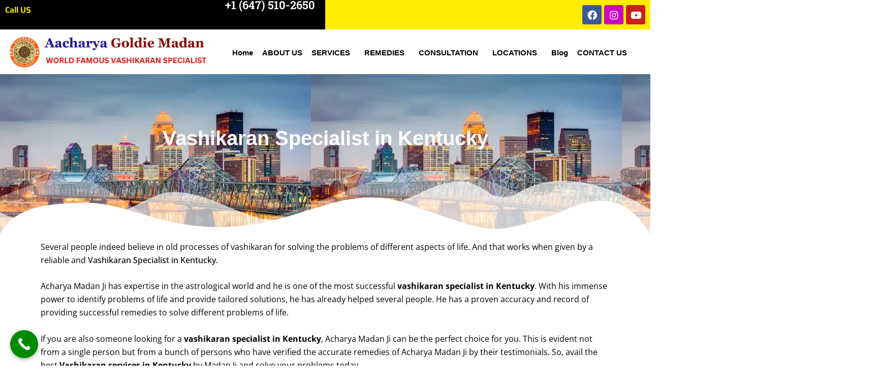

--- FILE ---
content_type: text/html; charset=UTF-8
request_url: https://tantramantraaurvigyaan.com/vashikaran-specialist-in-kentucky/
body_size: 65344
content:
<!DOCTYPE html><html lang="en-US" prefix="og: https://ogp.me/ns#"><head><meta charset="UTF-8"><meta name="viewport" content="width=device-width, initial-scale=1"><link rel="profile" href="https://gmpg.org/xfn/11"><style>img:is([sizes="auto" i],[sizes^="auto," i]){contain-intrinsic-size:3000px 1500px}</style><title>Best Vashikaran Specialist In Kentucky | 100% Guarantee</title><meta name="description" content="Several people indeed believe in old processes of vashikaran for solving the problems of different aspects of life. And that works when given by a reliable"/><meta name="robots" content="follow, index, max-snippet:-1, max-video-preview:-1, max-image-preview:large"/><link rel="canonical" href="https://tantramantraaurvigyaan.com/vashikaran-specialist-in-kentucky/" /><meta property="og:locale" content="en_US" /><meta property="og:type" content="article" /><meta property="og:title" content="Best Vashikaran Specialist In Kentucky | 100% Guarantee" /><meta property="og:description" content="Several people indeed believe in old processes of vashikaran for solving the problems of different aspects of life. And that works when given by a reliable" /><meta property="og:url" content="https://tantramantraaurvigyaan.com/vashikaran-specialist-in-kentucky/" /><meta property="og:site_name" content="tantramantravigyaan" /><meta property="og:updated_time" content="2024-11-12T09:19:28+00:00" /><meta property="og:image" content="https://tantramantraaurvigyaan.com/wp-content/uploads/2024/01/n_11zon_11zon.webp" /><meta property="og:image:secure_url" content="https://tantramantraaurvigyaan.com/wp-content/uploads/2024/01/n_11zon_11zon.webp" /><meta property="og:image:width" content="385" /><meta property="og:image:height" content="500" /><meta property="og:image:alt" content="Vashikaran Specialist in Kentucky" /><meta property="og:image:type" content="image/webp" /><meta property="article:published_time" content="2024-01-14T21:22:29+00:00" /><meta property="article:modified_time" content="2024-11-12T09:19:28+00:00" /><meta name="twitter:card" content="summary_large_image" /><meta name="twitter:title" content="Best Vashikaran Specialist In Kentucky | 100% Guarantee" /><meta name="twitter:description" content="Several people indeed believe in old processes of vashikaran for solving the problems of different aspects of life. And that works when given by a reliable" /><meta name="twitter:image" content="https://tantramantraaurvigyaan.com/wp-content/uploads/2024/01/n_11zon_11zon.webp" /><meta name="twitter:label1" content="Time to read" /><meta name="twitter:data1" content="5 minutes" /> <script type="application/ld+json" class="rank-math-schema">{"@context":"https://schema.org","@graph":[{"@type":["Organization","Person"],"@id":"https://tantramantraaurvigyaan.com/#person","name":"astrology","url":"https://tantramantraaurvigyaan.com","logo":{"@type":"ImageObject","@id":"https://tantramantraaurvigyaan.com/#logo","url":"https://tantramantraaurvigyaan.com/wp-content/uploads/2023/10/Beige-and-Red-Modern-Barbeque-Logo-1-e1697737891323-removebg-preview.png","contentUrl":"https://tantramantraaurvigyaan.com/wp-content/uploads/2023/10/Beige-and-Red-Modern-Barbeque-Logo-1-e1697737891323-removebg-preview.png","caption":"tantramantravigyaan","inLanguage":"en-US","width":"432","height":"432"},"image":{"@id":"https://tantramantraaurvigyaan.com/#logo"}},{"@type":"WebSite","@id":"https://tantramantraaurvigyaan.com/#website","url":"https://tantramantraaurvigyaan.com","name":"tantramantravigyaan","alternateName":"goldie madan","publisher":{"@id":"https://tantramantraaurvigyaan.com/#person"},"inLanguage":"en-US"},{"@type":"ImageObject","@id":"https://tantramantraaurvigyaan.com/wp-content/uploads/2023/10/148776-e1697480390102.png","url":"https://tantramantraaurvigyaan.com/wp-content/uploads/2023/10/148776-e1697480390102.png","width":"200","height":"200","inLanguage":"en-US"},{"@type":"BreadcrumbList","@id":"https://tantramantraaurvigyaan.com/vashikaran-specialist-in-kentucky/#breadcrumb","itemListElement":[{"@type":"ListItem","position":"1","item":{"@id":"https://tantramantraaurvigyaan.com","name":"Home"}},{"@type":"ListItem","position":"2","item":{"@id":"https://tantramantraaurvigyaan.com/vashikaran-specialist-in-kentucky/","name":"Vashikaran Specialist in Kentucky"}}]},{"@type":"WebPage","@id":"https://tantramantraaurvigyaan.com/vashikaran-specialist-in-kentucky/#webpage","url":"https://tantramantraaurvigyaan.com/vashikaran-specialist-in-kentucky/","name":"Best Vashikaran Specialist In Kentucky | 100% Guarantee","datePublished":"2024-01-14T21:22:29+00:00","dateModified":"2024-11-12T09:19:28+00:00","isPartOf":{"@id":"https://tantramantraaurvigyaan.com/#website"},"primaryImageOfPage":{"@id":"https://tantramantraaurvigyaan.com/wp-content/uploads/2023/10/148776-e1697480390102.png"},"inLanguage":"en-US","breadcrumb":{"@id":"https://tantramantraaurvigyaan.com/vashikaran-specialist-in-kentucky/#breadcrumb"}},{"@type":"Person","@id":"https://tantramantraaurvigyaan.com/author/indianbestastrologer-com/","name":"Tantra mantra Vigyaan","url":"https://tantramantraaurvigyaan.com/author/indianbestastrologer-com/","image":{"@type":"ImageObject","@id":"https://secure.gravatar.com/avatar/2cb6051fa44d5be681b4f9b42ac4edab51b52e3a029c85ca70fde54a332f6bda?s=96&amp;d=mm&amp;r=g","url":"https://secure.gravatar.com/avatar/2cb6051fa44d5be681b4f9b42ac4edab51b52e3a029c85ca70fde54a332f6bda?s=96&amp;d=mm&amp;r=g","caption":"Tantra mantra Vigyaan","inLanguage":"en-US"},"sameAs":["https://tantramantraaurvigyaan.com"]},{"@type":"BlogPosting","headline":"Best Vashikaran Specialist In Kentucky | 100% Guarantee","keywords":"Vashikaran Specialist in Kentucky","datePublished":"2024-01-14T21:22:29+00:00","dateModified":"2024-11-12T09:19:28+00:00","author":{"@id":"https://tantramantraaurvigyaan.com/author/indianbestastrologer-com/","name":"Tantra mantra Vigyaan"},"publisher":{"@id":"https://tantramantraaurvigyaan.com/#person"},"description":"Several people indeed believe in old processes of vashikaran for solving the problems of different aspects of life. And that works when given by a reliable","name":"Best Vashikaran Specialist In Kentucky | 100% Guarantee","@id":"https://tantramantraaurvigyaan.com/vashikaran-specialist-in-kentucky/#richSnippet","isPartOf":{"@id":"https://tantramantraaurvigyaan.com/vashikaran-specialist-in-kentucky/#webpage"},"image":{"@id":"https://tantramantraaurvigyaan.com/wp-content/uploads/2023/10/148776-e1697480390102.png"},"inLanguage":"en-US","mainEntityOfPage":{"@id":"https://tantramantraaurvigyaan.com/vashikaran-specialist-in-kentucky/#webpage"}}]}</script> <link rel='dns-prefetch' href='//www.googletagmanager.com' /><link rel="alternate" type="application/rss+xml" title="Tantra Mantra Vigyaan &raquo; Feed" href="https://tantramantraaurvigyaan.com/feed/" /><link rel="alternate" type="application/rss+xml" title="Tantra Mantra Vigyaan &raquo; Comments Feed" href="https://tantramantraaurvigyaan.com/comments/feed/" /><style id="litespeed-ccss">body,h1,h2,html,li,p,ul{border:0;font-size:100%;font-style:inherit;font-weight:inherit;margin:0;outline:0;padding:0;vertical-align:baseline}html{-webkit-text-size-adjust:100%;-ms-text-size-adjust:100%}body{margin:0}main,nav{display:block}a{background-color:transparent}a,a:visited{text-decoration:none}b,strong{font-weight:700}img{border:0}svg:not(:root){overflow:hidden}.ast-container{max-width:100%}.ast-container{margin-left:auto;margin-right:auto;padding-left:20px;padding-right:20px}h1,h2{clear:both}.entry-content h1,h1{color:#808285;font-size:2em;line-height:1.2}.entry-content h2,h2{color:#808285;font-size:1.7em;line-height:1.3}html{box-sizing:border-box}*,:after,:before{box-sizing:inherit}body{color:#808285;background:#fff;font-style:normal}ul{margin:0 0 1.5em 3em}ul{list-style:disc}li>ul{margin-bottom:0;margin-left:1.5em}b,strong{font-weight:700}i{font-style:italic}img{height:auto;max-width:100%}a{color:#4169e1}.screen-reader-text{border:0;clip:rect(1px,1px,1px,1px);height:1px;margin:-1px;overflow:hidden;padding:0;position:absolute;width:1px;word-wrap:normal!important}body{-webkit-font-smoothing:antialiased;-moz-osx-font-smoothing:grayscale}body:not(.logged-in){position:relative}#page{position:relative}a{text-decoration:none}img{vertical-align:middle}.entry-content h1,.entry-content h2{margin-bottom:20px}p{margin-bottom:1.75em}body{line-height:1.85714285714286}body{background-color:#fff}#page{display:block}#primary{width:100%}#primary{margin:4em 0}.ast-icon.icon-arrow svg{height:.6em;width:.6em;position:relative;margin-left:10px}.ast-icon svg{fill:currentColor}.entry-content>:last-child{margin-bottom:0}body{overflow-x:hidden}.page .entry-header{margin-bottom:1.5em}.ast-single-post .entry-header.ast-header-without-markup{margin-bottom:0}.entry-header{margin-bottom:1.2em;word-wrap:break-word}.entry-content{word-wrap:break-word}.entry-content p{margin-bottom:1.6em}.entry-content:after{display:table;clear:both;content:''}:root{--ast-post-nav-space:0;--ast-container-default-xlg-padding:3em;--ast-container-default-lg-padding:3em;--ast-container-default-slg-padding:2em;--ast-container-default-md-padding:3em;--ast-container-default-sm-padding:3em;--ast-container-default-xs-padding:2.4em;--ast-container-default-xxs-padding:1.8em;--ast-code-block-background:#eceff3;--ast-comment-inputs-background:#f9fafb;--ast-normal-container-width:1200px;--ast-narrow-container-width:750px;--ast-blog-title-font-weight:400;--ast-blog-meta-weight:inherit;--ast-global-color-primary:var(--ast-global-color-5);--ast-global-color-secondary:var(--ast-global-color-4);--ast-global-color-alternate-background:var(--ast-global-color-7);--ast-global-color-subtle-background:var(--ast-global-color-6)}html{font-size:100%}a{color:var(--ast-global-color-0)}body{font-family:-apple-system,BlinkMacSystemFont,Segoe UI,Roboto,Oxygen-Sans,Ubuntu,Cantarell,Helvetica Neue,sans-serif;font-weight:400;font-size:16px;font-size:1rem;line-height:var(--ast-body-line-height,1.65em)}h1,.entry-content h1,h2,.entry-content h2{font-weight:600}h1,.entry-content h1{font-size:40px;font-size:2.5rem;font-weight:600;line-height:1.4em}h2,.entry-content h2{font-size:32px;font-size:2rem;font-weight:600;line-height:1.3em}body,h1,.entry-content h1,h2,.entry-content h2{color:var(--ast-global-color-3)}.ast-page-builder-template .site-content>.ast-container{max-width:100%;padding:0}.ast-page-builder-template .site .site-content #primary{padding:0;margin:0}.ast-page-builder-template .entry-header.ast-header-without-markup{margin-top:0;margin-bottom:0}.ast-page-builder-template .entry-header{margin-top:2em;margin-left:auto;margin-right:auto}#page{display:flex;flex-direction:column;min-height:100vh}#page .site-content{flex-grow:1}@media (max-width:921px){#primary{padding:1.5em 0;margin:0}}.elementor-widget-heading h1.elementor-heading-title{line-height:1.4em}.elementor-widget-heading h2.elementor-heading-title{line-height:1.3em}@media (min-width:544px){.ast-container{max-width:100%}}@media (max-width:921px){h1,.entry-content h1{font-size:30px}h2,.entry-content h2{font-size:25px}}@media (max-width:544px){h1,.entry-content h1{font-size:30px}h2,.entry-content h2{font-size:25px}}@media (max-width:921px){html{font-size:91.2%}}@media (max-width:544px){html{font-size:91.2%}}@media (min-width:922px){.ast-container{max-width:1240px}}@media (min-width:922px){.site-content .ast-container{display:flex}}@media (max-width:921px){.site-content .ast-container{flex-direction:column}}:root{--wp--custom--ast-default-block-top-padding:3em;--wp--custom--ast-default-block-right-padding:3em;--wp--custom--ast-default-block-bottom-padding:3em;--wp--custom--ast-default-block-left-padding:3em;--wp--custom--ast-container-width:1200px;--wp--custom--ast-content-width-size:1200px;--wp--custom--ast-wide-width-size:calc(1200px + var(--wp--custom--ast-default-block-left-padding) + var(--wp--custom--ast-default-block-right-padding))}@media (max-width:921px){:root{--wp--custom--ast-default-block-top-padding:3em;--wp--custom--ast-default-block-right-padding:2em;--wp--custom--ast-default-block-bottom-padding:3em;--wp--custom--ast-default-block-left-padding:2em}}@media (max-width:544px){:root{--wp--custom--ast-default-block-top-padding:3em;--wp--custom--ast-default-block-right-padding:1.5em;--wp--custom--ast-default-block-bottom-padding:3em;--wp--custom--ast-default-block-left-padding:1.5em}}.ast-page-builder-template .entry-header{padding-left:0}.entry-content ul{padding:revert;margin:revert}:root{--ast-global-color-0:#046bd2;--ast-global-color-1:#045cb4;--ast-global-color-2:#1e293b;--ast-global-color-3:#334155;--ast-global-color-4:#f9fafb;--ast-global-color-5:#fff;--ast-global-color-6:#e2e8f0;--ast-global-color-7:#cbd5e1;--ast-global-color-8:#94a3b8}:root{--ast-border-color:var(--ast-global-color-6)}h1,.entry-content h1,h2,.entry-content h2{color:var(--ast-global-color-2)}.elementor-widget-heading .elementor-heading-title{margin:0}.elementor-screen-only,.screen-reader-text{top:0!important}.ast-page-builder-template{background-color:var(--ast-global-color-5)}@media (max-width:921px){.ast-page-builder-template{background-color:var(--ast-global-color-5)}}@media (max-width:544px){.ast-page-builder-template{background-color:var(--ast-global-color-5)}}#ast-scroll-top{display:none;position:fixed;text-align:center;z-index:99;width:2.1em;height:2.1em;line-height:2.1;color:#fff;border-radius:2px;content:"";outline:inherit}@media (min-width:769px){#ast-scroll-top{content:"769"}}#ast-scroll-top .ast-icon.icon-arrow svg{margin-left:0;vertical-align:middle;transform:translate(0,-20%) rotate(180deg);width:1.6em}.ast-scroll-to-top-right{right:30px;bottom:30px}#ast-scroll-top{background-color:var(--ast-global-color-0);font-size:15px}@media (max-width:921px){#ast-scroll-top .ast-icon.icon-arrow svg{width:1em}}:root{--e-global-color-astglobalcolor0:#046bd2;--e-global-color-astglobalcolor1:#045cb4;--e-global-color-astglobalcolor2:#1e293b;--e-global-color-astglobalcolor3:#334155;--e-global-color-astglobalcolor4:#f9fafb;--e-global-color-astglobalcolor5:#fff;--e-global-color-astglobalcolor6:#e2e8f0;--e-global-color-astglobalcolor7:#cbd5e1;--e-global-color-astglobalcolor8:#94a3b8}ul.hfe-nav-menu,.hfe-nav-menu li,.hfe-nav-menu ul{list-style:none!important;margin:0;padding:0}.hfe-nav-menu li.menu-item{position:relative}.hfe-nav-menu .sub-menu li.menu-item{position:relative;background:inherit}div.hfe-nav-menu{-js-display:flex;display:-webkit-box;display:-webkit-flex;display:-moz-box;display:-ms-flexbox;display:flex;-webkit-box-orient:vertical;-webkit-box-direction:normal;-webkit-flex-direction:column;-moz-box-orient:vertical;-moz-box-direction:normal;-ms-flex-direction:column;flex-direction:column}.hfe-nav-menu__layout-horizontal,.hfe-nav-menu__layout-horizontal .hfe-nav-menu{-js-display:flex;display:-webkit-box;display:-webkit-flex;display:-moz-box;display:-ms-flexbox;display:flex}.hfe-nav-menu__layout-horizontal .hfe-nav-menu{-webkit-flex-wrap:wrap;-ms-flex-wrap:wrap;flex-wrap:wrap}.hfe-nav-menu__layout-horizontal .hfe-nav-menu .sub-menu{position:absolute;top:100%;left:0;z-index:16;visibility:hidden;opacity:0;text-align:left}.hfe-nav-menu .menu-item-has-children .sub-menu{position:absolute;top:100%;left:0;z-index:9999;visibility:hidden;opacity:0}.hfe-nav-menu .menu-item-has-children .menu-item-has-children .sub-menu{top:0;left:100%}.hfe-nav-menu:before,.hfe-nav-menu:after{content:'';display:table;clear:both}.hfe-nav-menu__align-right .hfe-nav-menu{margin-left:auto;-webkit-box-pack:end;-ms-flex-pack:end;-webkit-justify-content:flex-end;-moz-box-pack:end;justify-content:flex-end}.hfe-nav-menu__layout-horizontal .hfe-nav-menu{-js-display:flex;display:-webkit-box;display:-webkit-flex;display:-moz-box;display:-ms-flexbox;display:flex;-webkit-flex-wrap:wrap;-ms-flex-wrap:wrap;flex-wrap:wrap}.hfe-nav-menu a.hfe-menu-item,.hfe-nav-menu a.hfe-sub-menu-item{line-height:1;text-decoration:none;-js-display:flex;display:-webkit-box;display:-webkit-flex;display:-moz-box;display:-ms-flexbox;display:flex;-webkit-box-pack:justify;-moz-box-pack:justify;-ms-flex-pack:justify;-webkit-box-shadow:none;box-shadow:none;-webkit-box-align:center;-webkit-align-items:center;-moz-box-align:center;-ms-flex-align:center;align-items:center;-webkit-justify-content:space-between;justify-content:space-between}.hfe-nav-menu .sub-menu{min-width:220px;margin:0;z-index:9999}.hfe-nav-menu__layout-horizontal{font-size:0}.hfe-nav-menu__layout-horizontal li.menu-item{font-size:medium}.hfe-nav-menu__layout-horizontal .hfe-nav-menu .sub-menu{-webkit-box-shadow:0 4px 10px -2px rgba(0,0,0,.1);box-shadow:0 4px 10px -2px rgba(0,0,0,.1)}.hfe-submenu-icon-arrow .hfe-nav-menu__layout-horizontal .menu-item-has-children ul a .sub-arrow i:before{content:''}.hfe-nav-menu-icon{padding:.35em;border:0 solid}.hfe-nav-menu__submenu-arrow .hfe-menu-toggle:before{font-family:'Font Awesome 5 Free';z-index:1;font-size:inherit;font-weight:inherit;line-height:0}.hfe-nav-menu__toggle{-js-display:flex;display:-webkit-box;display:-webkit-flex;display:-moz-box;display:-ms-flexbox;display:flex;font-size:22px;border:0 solid;-webkit-border-radius:3px;border-radius:3px;color:#494c4f;position:relative;line-height:1}.hfe-nav-menu .sub-arrow{font-size:14px;line-height:1;-js-display:flex;display:-webkit-box;display:-webkit-flex;display:-moz-box;display:-ms-flexbox;display:flex;margin-top:-10px;margin-bottom:-10px}.hfe-nav-menu__layout-horizontal .hfe-nav-menu .sub-arrow{margin-left:10px}.hfe-layout-horizontal .hfe-nav-menu__toggle{visibility:hidden;opacity:0;display:none}.hfe-nav-menu-icon{display:inline-block;line-height:1;text-align:center}.hfe-nav-menu .menu-item a:before,.hfe-nav-menu .menu-item a:after{display:block;position:absolute}.hfe-nav-menu .menu-item a.hfe-menu-item:not(:hover):not(:focus):not(.current-menu-item):not(.highlighted):before,.hfe-nav-menu .menu-item a.hfe-menu-item:not(:hover):not(:focus):not(.current-menu-item):not(.highlighted):after{opacity:0}.hfe-nav-menu .hfe-has-submenu .sub-menu li.menu-item:first-child,.hfe-nav-menu .hfe-has-submenu .sub-menu li.menu-item:last-child{overflow:visible!important}@media only screen and (max-width:1024px){.hfe-nav-menu__breakpoint-tablet .hfe-nav-menu__layout-horizontal li,.hfe-nav-menu__breakpoint-tablet .hfe-nav-menu{width:100%;margin-right:0}.hfe-nav-menu__breakpoint-tablet .hfe-layout-horizontal .hfe-nav-menu__toggle{display:block}.hfe-nav-menu__breakpoint-tablet .hfe-nav-menu__layout-horizontal .hfe-nav-menu{visibility:hidden;opacity:0}.hfe-nav-menu__breakpoint-tablet .hfe-nav-menu__layout-horizontal{visibility:hidden;opacity:0;height:0}.hfe-nav-menu__breakpoint-tablet .hfe-nav-menu__layout-horizontal .sub-menu{visibility:hidden;opacity:0}.hfe-nav-menu__breakpoint-tablet .hfe-nav-menu__layout-horizontal .menu-item-has-children .menu-item-has-children .sub-menu{top:0;left:0}.hfe-nav-menu__breakpoint-tablet .hfe-layout-horizontal .hfe-nav-menu__toggle{visibility:visible;opacity:1;display:block}.hfe-nav-menu__breakpoint-tablet .hfe-menu-toggle{border:1px dotted transparent}.hfe-nav-menu__breakpoint-tablet .hfe-nav-menu__layout-horizontal .sub-menu{position:relative;height:0}.hfe-nav-menu__breakpoint-tablet .hfe-nav-menu__layout-horizontal .sub-menu{position:relative;height:0;top:0}.hfe-nav-menu__breakpoint-tablet .sub-menu{left:0!important;width:auto!important}.hfe-nav-menu .sub-menu{min-width:auto;margin:0}.hfe-nav-menu__breakpoint-tablet .hfe-nav-menu__layout-horizontal .hfe-nav-menu .sub-arrow{padding:10px}.hfe-nav-menu__breakpoint-tablet.hfe-submenu-icon-arrow .hfe-nav-menu__layout-horizontal .menu-item-has-children ul a .sub-arrow i:before{content:''}.hfe-nav-menu__breakpoint-tablet .hfe-nav-menu .sub-menu{-webkit-box-shadow:none;box-shadow:none}}@media only screen and (max-width:767px){.hfe-nav-menu .sub-menu{min-width:auto;margin:0}.hfe-nav-menu__breakpoint-tablet .sub-menu{left:0!important;width:auto!important}}:root{--rankmath-wp-adminbar-height:0}.clear{clear:both}:root{--wp--preset--aspect-ratio--square:1;--wp--preset--aspect-ratio--4-3:4/3;--wp--preset--aspect-ratio--3-4:3/4;--wp--preset--aspect-ratio--3-2:3/2;--wp--preset--aspect-ratio--2-3:2/3;--wp--preset--aspect-ratio--16-9:16/9;--wp--preset--aspect-ratio--9-16:9/16;--wp--preset--color--black:#000;--wp--preset--color--cyan-bluish-gray:#abb8c3;--wp--preset--color--white:#fff;--wp--preset--color--pale-pink:#f78da7;--wp--preset--color--vivid-red:#cf2e2e;--wp--preset--color--luminous-vivid-orange:#ff6900;--wp--preset--color--luminous-vivid-amber:#fcb900;--wp--preset--color--light-green-cyan:#7bdcb5;--wp--preset--color--vivid-green-cyan:#00d084;--wp--preset--color--pale-cyan-blue:#8ed1fc;--wp--preset--color--vivid-cyan-blue:#0693e3;--wp--preset--color--vivid-purple:#9b51e0;--wp--preset--color--ast-global-color-0:var(--ast-global-color-0);--wp--preset--color--ast-global-color-1:var(--ast-global-color-1);--wp--preset--color--ast-global-color-2:var(--ast-global-color-2);--wp--preset--color--ast-global-color-3:var(--ast-global-color-3);--wp--preset--color--ast-global-color-4:var(--ast-global-color-4);--wp--preset--color--ast-global-color-5:var(--ast-global-color-5);--wp--preset--color--ast-global-color-6:var(--ast-global-color-6);--wp--preset--color--ast-global-color-7:var(--ast-global-color-7);--wp--preset--color--ast-global-color-8:var(--ast-global-color-8);--wp--preset--gradient--vivid-cyan-blue-to-vivid-purple:linear-gradient(135deg,rgba(6,147,227,1) 0%,#9b51e0 100%);--wp--preset--gradient--light-green-cyan-to-vivid-green-cyan:linear-gradient(135deg,#7adcb4 0%,#00d082 100%);--wp--preset--gradient--luminous-vivid-amber-to-luminous-vivid-orange:linear-gradient(135deg,rgba(252,185,0,1) 0%,rgba(255,105,0,1) 100%);--wp--preset--gradient--luminous-vivid-orange-to-vivid-red:linear-gradient(135deg,rgba(255,105,0,1) 0%,#cf2e2e 100%);--wp--preset--gradient--very-light-gray-to-cyan-bluish-gray:linear-gradient(135deg,#eee 0%,#a9b8c3 100%);--wp--preset--gradient--cool-to-warm-spectrum:linear-gradient(135deg,#4aeadc 0%,#9778d1 20%,#cf2aba 40%,#ee2c82 60%,#fb6962 80%,#fef84c 100%);--wp--preset--gradient--blush-light-purple:linear-gradient(135deg,#ffceec 0%,#9896f0 100%);--wp--preset--gradient--blush-bordeaux:linear-gradient(135deg,#fecda5 0%,#fe2d2d 50%,#6b003e 100%);--wp--preset--gradient--luminous-dusk:linear-gradient(135deg,#ffcb70 0%,#c751c0 50%,#4158d0 100%);--wp--preset--gradient--pale-ocean:linear-gradient(135deg,#fff5cb 0%,#b6e3d4 50%,#33a7b5 100%);--wp--preset--gradient--electric-grass:linear-gradient(135deg,#caf880 0%,#71ce7e 100%);--wp--preset--gradient--midnight:linear-gradient(135deg,#020381 0%,#2874fc 100%);--wp--preset--font-size--small:13px;--wp--preset--font-size--medium:20px;--wp--preset--font-size--large:36px;--wp--preset--font-size--x-large:42px;--wp--preset--spacing--20:.44rem;--wp--preset--spacing--30:.67rem;--wp--preset--spacing--40:1rem;--wp--preset--spacing--50:1.5rem;--wp--preset--spacing--60:2.25rem;--wp--preset--spacing--70:3.38rem;--wp--preset--spacing--80:5.06rem;--wp--preset--shadow--natural:6px 6px 9px rgba(0,0,0,.2);--wp--preset--shadow--deep:12px 12px 50px rgba(0,0,0,.4);--wp--preset--shadow--sharp:6px 6px 0px rgba(0,0,0,.2);--wp--preset--shadow--outlined:6px 6px 0px -3px rgba(255,255,255,1),6px 6px rgba(0,0,0,1);--wp--preset--shadow--crisp:6px 6px 0px rgba(0,0,0,1)}:root{--wp--style--global--content-size:var(--wp--custom--ast-content-width-size);--wp--style--global--wide-size:var(--wp--custom--ast-wide-width-size)}:where(body){margin:0}:root{--wp--style--block-gap:24px}body{padding-top:0;padding-right:0;padding-bottom:0;padding-left:0}a:where(:not(.wp-element-button)){text-decoration:none}.bhf-hidden{display:none}.ehf-header #masthead{z-index:99;position:relative}.elementor-screen-only,.screen-reader-text{height:1px;margin:-1px;overflow:hidden;padding:0;position:absolute;top:-10000em;width:1px;clip:rect(0,0,0,0);border:0}.elementor-clearfix:after{clear:both;content:"";display:block;height:0;width:0}.elementor *,.elementor :after,.elementor :before{box-sizing:border-box}.elementor a{box-shadow:none;text-decoration:none}.elementor img{border:none;border-radius:0;box-shadow:none;height:auto;max-width:100%}.elementor .elementor-background-overlay{inset:0;position:absolute}.elementor-widget-wrap .elementor-element.elementor-widget__width-initial{max-width:100%}.elementor-element{--flex-direction:initial;--flex-wrap:initial;--justify-content:initial;--align-items:initial;--align-content:initial;--gap:initial;--flex-basis:initial;--flex-grow:initial;--flex-shrink:initial;--order:initial;--align-self:initial;align-self:var(--align-self);flex-basis:var(--flex-basis);flex-grow:var(--flex-grow);flex-shrink:var(--flex-shrink);order:var(--order)}.elementor-element:where(.e-con-full,.elementor-widget){align-content:var(--align-content);align-items:var(--align-items);flex-direction:var(--flex-direction);flex-wrap:var(--flex-wrap);gap:var(--row-gap) var(--column-gap);justify-content:var(--justify-content)}:root{--page-title-display:block}.elementor-section{position:relative}.elementor-section .elementor-container{display:flex;margin-left:auto;margin-right:auto;position:relative}@media (max-width:1024px){.elementor-section .elementor-container{flex-wrap:wrap}}.elementor-section.elementor-section-boxed>.elementor-container{max-width:1140px}.elementor-widget-wrap{align-content:flex-start;flex-wrap:wrap;position:relative;width:100%}.elementor:not(.elementor-bc-flex-widget) .elementor-widget-wrap{display:flex}.elementor-widget-wrap>.elementor-element{width:100%}.elementor-widget{position:relative}.elementor-widget:not(:last-child){margin-bottom:var(--kit-widget-spacing,20px)}.elementor-widget:not(:last-child).elementor-widget__width-initial{margin-bottom:0}.elementor-column{display:flex;min-height:1px;position:relative}.elementor-column-gap-default>.elementor-column>.elementor-element-populated{padding:10px}@media (min-width:768px){.elementor-column.elementor-col-33{width:33.333%}.elementor-column.elementor-col-50{width:50%}.elementor-column.elementor-col-66{width:66.666%}.elementor-column.elementor-col-100{width:100%}}@media (max-width:767px){.elementor-column{width:100%}}.elementor-grid{display:grid;grid-column-gap:var(--grid-column-gap);grid-row-gap:var(--grid-row-gap)}.elementor-grid .elementor-grid-item{min-width:0}.elementor-grid-0 .elementor-grid{display:inline-block;margin-bottom:calc(-1*var(--grid-row-gap));width:100%;word-spacing:var(--grid-column-gap)}.elementor-grid-0 .elementor-grid .elementor-grid-item{display:inline-block;margin-bottom:var(--grid-row-gap);word-break:break-word}@media (prefers-reduced-motion:no-preference){html{scroll-behavior:smooth}}.elementor-heading-title{line-height:1;margin:0;padding:0}.elementor-icon{color:#69727d;display:inline-block;font-size:50px;line-height:1;text-align:center}.elementor-icon i{display:block;height:1em;position:relative;width:1em}.elementor-icon i:before{left:50%;position:absolute;transform:translateX(-50%)}.elementor-shape-rounded .elementor-icon{border-radius:10%}@media (max-width:767px){.elementor .elementor-hidden-mobile{display:none}}@media (min-width:768px) and (max-width:1024px){.elementor .elementor-hidden-tablet{display:none}}@media (min-width:1025px) and (max-width:99999px){.elementor .elementor-hidden-desktop{display:none}}.elementor-kit-6{--e-global-color-primary:#6ec1e4;--e-global-color-secondary:#54595f;--e-global-color-text:#7a7a7a;--e-global-color-accent:#61ce70;--e-global-typography-primary-font-family:"Roboto";--e-global-typography-primary-font-weight:600;--e-global-typography-secondary-font-family:"Roboto Slab";--e-global-typography-secondary-font-weight:400;--e-global-typography-text-font-family:"Roboto";--e-global-typography-text-font-weight:400;--e-global-typography-accent-font-family:"Roboto";--e-global-typography-accent-font-weight:500}.elementor-section.elementor-section-boxed>.elementor-container{max-width:1140px}.elementor-widget:not(:last-child){margin-block-end:20px}.elementor-element{--widgets-spacing:20px 20px}@media (max-width:1024px){.elementor-section.elementor-section-boxed>.elementor-container{max-width:1024px}}@media (max-width:767px){.elementor-section.elementor-section-boxed>.elementor-container{max-width:767px}}.elementor-widget-heading .elementor-heading-title[class*=elementor-size-]>a{color:inherit;font-size:inherit;line-height:inherit}.elementor-shape{direction:ltr;left:0;line-height:0;overflow:hidden;position:absolute;width:100%}.elementor-shape-bottom{bottom:-1px}.elementor-shape-bottom:not([data-negative=true]) svg{z-index:-1}.elementor-shape[data-negative=false].elementor-shape-bottom{transform:rotate(180deg)}.elementor-shape svg{display:block;left:50%;position:relative;transform:translateX(-50%);width:calc(100% + 1.3px)}.elementor-shape .elementor-shape-fill{fill:#fff;transform:rotateY(0deg);transform-origin:center}.elementor-widget-image{text-align:center}.elementor-widget-image img{display:inline-block;vertical-align:middle}.elementor-toggle .elementor-tab-title .elementor-toggle-icon .elementor-toggle-icon-opened{display:none}.elementor-toggle .elementor-tab-content{border-bottom:1px solid #d5d8dc;display:none;padding:15px}@media (max-width:767px){.elementor-toggle .elementor-tab-content{padding:12px 10px}}.elementor-2936 .elementor-element.elementor-element-4a3bf219:not(.elementor-motion-effects-element-type-background){background-image:url("https://tantramantraaurvigyaan.com/wp-content/uploads/2024/01/Kentucky_11zon_11zon.webp")}.elementor-2936 .elementor-element.elementor-element-4a3bf219>.elementor-background-overlay{background-color:#050639;opacity:.63}.elementor-2936 .elementor-element.elementor-element-4a3bf219{padding:88px 0 153px}.elementor-2936 .elementor-element.elementor-element-4a3bf219>.elementor-shape-bottom .elementor-shape-fill{fill:#fff}.elementor-widget-heading .elementor-heading-title{color:var(--e-global-color-primary);font-family:var(--e-global-typography-primary-font-family),Sans-serif;font-weight:var(--e-global-typography-primary-font-weight)}.elementor-2936 .elementor-element.elementor-element-5ded0ed>.elementor-widget-container{padding:-1px 0 6px}.elementor-2936 .elementor-element.elementor-element-5ded0ed{text-align:center}.elementor-2936 .elementor-element.elementor-element-5ded0ed .elementor-heading-title{color:#fff;font-family:"RocknRoll One",Sans-serif;font-weight:600}.elementor-widget-text-editor{color:var(--e-global-color-text);font-family:var(--e-global-typography-text-font-family),Sans-serif;font-weight:var(--e-global-typography-text-font-weight)}.elementor-2936 .elementor-element.elementor-element-7117d64b{color:#000;font-family:"Open Sans",Sans-serif;font-weight:500}.elementor-2936 .elementor-element.elementor-element-79168750{padding:19px 0 0}.elementor-2936 .elementor-element.elementor-element-4e3f3e3d{text-align:center}.elementor-2936 .elementor-element.elementor-element-4e3f3e3d .elementor-heading-title{color:#be3717;font-family:"Anybody",Sans-serif;font-weight:600}.elementor-widget-toggle .elementor-tab-content{color:var(--e-global-color-text);font-family:var(--e-global-typography-text-font-family),Sans-serif;font-weight:var(--e-global-typography-text-font-weight)}.elementor-2936 .elementor-element.elementor-element-1a914d2 .elementor-tab-content{border-width:1px;border-bottom-color:red;background-color:#fcf6f6;color:#d5d5d5;font-family:"Roboto Serif",Sans-serif;font-weight:400}.elementor-2936 .elementor-element.elementor-element-1a914d2 .elementor-tab-title .elementor-toggle-icon i:before{color:#0019ff}:root{--page-title-display:none}@media (max-width:767px){.elementor-2936 .elementor-element.elementor-element-4a3bf219{padding:14px 0 40px}.elementor-2936 .elementor-element.elementor-element-5ded0ed .elementor-heading-title{font-size:27px;line-height:1.5em}.elementor-2936 .elementor-element.elementor-element-7117d64b>.elementor-widget-container{margin:7px}.elementor-2936 .elementor-element.elementor-element-79168750{margin-top:0;margin-bottom:0;padding:7px}}.elementor-105 .elementor-element.elementor-element-1339f40:not(.elementor-motion-effects-element-type-background)>.elementor-widget-wrap{background-color:#000}.elementor-105 .elementor-element.elementor-element-fa3ee04 .elementor-heading-title{color:#fff300;font-family:"Saira",Sans-serif;font-weight:600}.elementor-105 .elementor-element.elementor-element-fa3ee04{width:var(--container-widget-width,28.201%);max-width:28.201%;--container-widget-width:28.201%;--container-widget-flex-grow:0}.elementor-105 .elementor-element.elementor-element-ece83c0{text-align:right}.elementor-105 .elementor-element.elementor-element-ece83c0 .elementor-heading-title{color:#fff;font-family:"Roboto Slab",Sans-serif;font-size:22px;font-weight:600}.elementor-105 .elementor-element.elementor-element-ece83c0>.elementor-widget-container{margin:-34px 10px 0 0}.elementor-105 .elementor-element.elementor-element-33f3044:not(.elementor-motion-effects-element-type-background)>.elementor-widget-wrap{background-color:#ffed00}.elementor-105 .elementor-element.elementor-element-b0c0c8d .elementor-repeater-item-ce500da.elementor-social-icon{background-color:#cc00be}.elementor-105 .elementor-element.elementor-element-b0c0c8d{--grid-template-columns:repeat(0,auto);--icon-size:19px;--grid-column-gap:5px;--grid-row-gap:0px}.elementor-105 .elementor-element.elementor-element-b0c0c8d .elementor-widget-container{text-align:right}.elementor-105 .elementor-element.elementor-element-31bf698 .hfe-site-logo-container{text-align:center}.elementor-105 .elementor-element.elementor-element-31bf698 .hfe-site-logo-container .hfe-site-logo-img{border-style:none}.elementor-105 .elementor-element.elementor-element-a5c8a18 .hfe-nav-menu__toggle{margin:0 auto}.elementor-105 .elementor-element.elementor-element-a5c8a18 .menu-item a.hfe-menu-item{padding-left:9px;padding-right:9px}.elementor-105 .elementor-element.elementor-element-a5c8a18 .menu-item a.hfe-sub-menu-item{padding-left:calc(9px + 20px);padding-right:9px}.elementor-105 .elementor-element.elementor-element-a5c8a18 .menu-item a.hfe-menu-item,.elementor-105 .elementor-element.elementor-element-a5c8a18 .menu-item a.hfe-sub-menu-item{padding-top:15px;padding-bottom:15px}.elementor-105 .elementor-element.elementor-element-a5c8a18 a.hfe-menu-item,.elementor-105 .elementor-element.elementor-element-a5c8a18 a.hfe-sub-menu-item{font-family:"Roboto",Sans-serif;font-size:15px;font-weight:600}.elementor-105 .elementor-element.elementor-element-a5c8a18 .menu-item a.hfe-menu-item,.elementor-105 .elementor-element.elementor-element-a5c8a18 .sub-menu a.hfe-sub-menu-item{color:#000}.elementor-105 .elementor-element.elementor-element-a5c8a18 .sub-menu{background-color:#fff}.elementor-105 .elementor-element.elementor-element-a5c8a18 .sub-menu li a.hfe-sub-menu-item{font-family:"RocknRoll One",Sans-serif;font-weight:500}.elementor-105 .elementor-element.elementor-element-a5c8a18 ul.sub-menu{width:383px}.elementor-105 .elementor-element.elementor-element-a5c8a18 .sub-menu a.hfe-sub-menu-item{padding-top:15px;padding-bottom:15px}.elementor-105 .elementor-element.elementor-element-a5c8a18 .sub-menu li.menu-item:not(:last-child){border-bottom-style:solid;border-bottom-color:#c4c4c4;border-bottom-width:1px}.elementor-105 .elementor-element.elementor-element-a5c8a18>.elementor-widget-container{margin:13px 0 7px}.elementor-105 .elementor-element.elementor-element-a5c8a18{width:var(--container-widget-width,97.239%);max-width:97.239%;--container-widget-width:97.239%;--container-widget-flex-grow:0}.elementor-105 .elementor-element.elementor-element-cad551f:not(.elementor-motion-effects-element-type-background)>.elementor-widget-wrap{background-color:#000}.elementor-105 .elementor-element.elementor-element-a2463d6 .elementor-heading-title{color:#fff300;font-family:"Saira",Sans-serif;font-weight:600}.elementor-105 .elementor-element.elementor-element-a2463d6{width:var(--container-widget-width,28.201%);max-width:28.201%;--container-widget-width:28.201%;--container-widget-flex-grow:0}.elementor-105 .elementor-element.elementor-element-5805e66{text-align:right}.elementor-105 .elementor-element.elementor-element-5805e66 .elementor-heading-title{color:#fff;font-family:"Roboto Slab",Sans-serif;font-size:22px;font-weight:600}.elementor-105 .elementor-element.elementor-element-5805e66>.elementor-widget-container{margin:-34px 10px 0 0}.elementor-105 .elementor-element.elementor-element-398d3d8:not(.elementor-motion-effects-element-type-background)>.elementor-widget-wrap{background-color:#000}.elementor-105 .elementor-element.elementor-element-de9b477 .hfe-nav-menu__toggle{margin-left:auto}.elementor-105 .elementor-element.elementor-element-de9b477 .menu-item a.hfe-menu-item{padding-left:9px;padding-right:9px}.elementor-105 .elementor-element.elementor-element-de9b477 .menu-item a.hfe-sub-menu-item{padding-left:calc(9px + 20px);padding-right:9px}.elementor-105 .elementor-element.elementor-element-de9b477 .menu-item a.hfe-menu-item,.elementor-105 .elementor-element.elementor-element-de9b477 .menu-item a.hfe-sub-menu-item{padding-top:15px;padding-bottom:15px}.elementor-105 .elementor-element.elementor-element-de9b477 .menu-item a.hfe-menu-item,.elementor-105 .elementor-element.elementor-element-de9b477 .sub-menu a.hfe-sub-menu-item{color:#000}.elementor-105 .elementor-element.elementor-element-de9b477 .sub-menu{background-color:#fff}.elementor-105 .elementor-element.elementor-element-de9b477 .sub-menu li a.hfe-sub-menu-item{font-family:"RocknRoll One",Sans-serif;font-weight:500}.elementor-105 .elementor-element.elementor-element-de9b477 ul.sub-menu{width:301px}.elementor-105 .elementor-element.elementor-element-de9b477 .sub-menu a.hfe-sub-menu-item{padding-top:15px;padding-bottom:15px}.elementor-105 .elementor-element.elementor-element-de9b477 .sub-menu li.menu-item:not(:last-child){border-bottom-style:solid;border-bottom-color:#c4c4c4;border-bottom-width:1px}.elementor-105 .elementor-element.elementor-element-de9b477 div.hfe-nav-menu-icon{color:#fafafa}.elementor-105 .elementor-element.elementor-element-de9b477 .hfe-nav-menu-icon{background-color:#f50000;padding:.35em}.elementor-105 .elementor-element.elementor-element-de9b477>.elementor-widget-container{margin:13px 0 7px}.elementor-105 .elementor-element.elementor-element-6e01315 .hfe-site-logo-container{text-align:center}.elementor-105 .elementor-element.elementor-element-6e01315 .hfe-site-logo-container .hfe-site-logo-img{border-style:none}@media (min-width:768px){.elementor-105 .elementor-element.elementor-element-a5e48c6{width:33.045%}.elementor-105 .elementor-element.elementor-element-c9ebe0b{width:66.621%}}@media (max-width:767px){.elementor-105 .elementor-element.elementor-element-1339f40{width:80%}.elementor-105 .elementor-element.elementor-element-fa3ee04 .elementor-heading-title{font-size:22px}.elementor-105 .elementor-element.elementor-element-ece83c0>.elementor-widget-container{margin:-29px 0 0}.elementor-105 .elementor-element.elementor-element-cad551f{width:80%}.elementor-105 .elementor-element.elementor-element-a2463d6 .elementor-heading-title{font-size:22px}.elementor-105 .elementor-element.elementor-element-5805e66>.elementor-widget-container{margin:-29px -8px 0 0}.elementor-105 .elementor-element.elementor-element-398d3d8{width:20%}.elementor-105 .elementor-element.elementor-element-de9b477 .hfe-nav-menu-icon{font-size:19px;border-width:0;padding:.35em;border-radius:3px}.elementor-105 .elementor-element.elementor-element-de9b477>.elementor-widget-container{margin:0}.elementor-105 .elementor-element.elementor-element-6e01315>.elementor-widget-container{margin:-5px}}.elementor-1287 .elementor-element.elementor-element-6809031:not(.elementor-motion-effects-element-type-background)>.elementor-widget-wrap{background-color:red}.elementor-1287 .elementor-element.elementor-element-2bdb989 .elementor-icon-wrapper{text-align:center}.elementor-1287 .elementor-element.elementor-element-2bdb989.elementor-view-default .elementor-icon{color:#fff;border-color:#fff}.elementor-1287 .elementor-element.elementor-element-2bdb989 .elementor-icon{font-size:36px}.elementor-1287 .elementor-element.elementor-element-2bdb989{width:var(--container-widget-width,12.093%);max-width:12.093%;--container-widget-width:12.093%;--container-widget-flex-grow:0}.elementor-1287 .elementor-element.elementor-element-793f467{text-align:center;width:var(--container-widget-width,86.246%);max-width:86.246%;--container-widget-width:86.246%;--container-widget-flex-grow:0}.elementor-1287 .elementor-element.elementor-element-793f467 .elementor-heading-title{color:#fff;font-family:"Alata",Sans-serif;font-weight:600}.elementor-1287 .elementor-element.elementor-element-dbac2b1:not(.elementor-motion-effects-element-type-background)>.elementor-widget-wrap{background-color:#14ba14}.elementor-1287 .elementor-element.elementor-element-5ee01ff .elementor-icon-wrapper{text-align:center}.elementor-1287 .elementor-element.elementor-element-5ee01ff.elementor-view-default .elementor-icon{color:#fff;border-color:#fff}.elementor-1287 .elementor-element.elementor-element-5ee01ff .elementor-icon{font-size:43px}.elementor-1287 .elementor-element.elementor-element-5ee01ff{width:var(--container-widget-width,12.093%);max-width:12.093%;--container-widget-width:12.093%;--container-widget-flex-grow:0}.elementor-1287 .elementor-element.elementor-element-97b65c2{text-align:center;width:var(--container-widget-width,86.246%);max-width:86.246%;--container-widget-width:86.246%;--container-widget-flex-grow:0}.elementor-1287 .elementor-element.elementor-element-97b65c2 .elementor-heading-title{color:#fff;font-family:"Alata",Sans-serif;font-weight:600}:root{--page-title-display:none}@media (max-width:767px){.elementor-1287 .elementor-element.elementor-element-6809031{width:50%}.elementor-1287 .elementor-element.elementor-element-6809031>.elementor-element-populated{border-radius:0}.elementor-1287 .elementor-element.elementor-element-2bdb989 .elementor-icon{font-size:24px}.elementor-1287 .elementor-element.elementor-element-2bdb989>.elementor-widget-container{margin:0;padding:2px 0 0}.elementor-1287 .elementor-element.elementor-element-2bdb989{--container-widget-width:23px;--container-widget-flex-grow:0;width:var(--container-widget-width,23px);max-width:23px}.elementor-1287 .elementor-element.elementor-element-793f467{text-align:center;--container-widget-width:115px;--container-widget-flex-grow:0;width:var(--container-widget-width,115px);max-width:115px}.elementor-1287 .elementor-element.elementor-element-793f467 .elementor-heading-title{font-size:20px}.elementor-1287 .elementor-element.elementor-element-dbac2b1{width:50%}.elementor-1287 .elementor-element.elementor-element-dbac2b1>.elementor-element-populated{border-radius:0}.elementor-1287 .elementor-element.elementor-element-5ee01ff .elementor-icon{font-size:28px}.elementor-1287 .elementor-element.elementor-element-97b65c2 .elementor-heading-title{font-size:18px}.elementor-1287 .elementor-element.elementor-element-97b65c2>.elementor-widget-container{margin:2px 0 0 4px}}.elementor-widget-social-icons.elementor-grid-0 .elementor-widget-container{font-size:0;line-height:1}.elementor-widget-social-icons .elementor-grid{grid-column-gap:var(--grid-column-gap,5px);grid-row-gap:var(--grid-row-gap,5px);grid-template-columns:var(--grid-template-columns);justify-content:var(--justify-content,center);justify-items:var(--justify-content,center)}.elementor-icon.elementor-social-icon{font-size:var(--icon-size,25px);height:calc(var(--icon-size,25px) + 2*var(--icon-padding,.5em));line-height:var(--icon-size,25px);width:calc(var(--icon-size,25px) + 2*var(--icon-padding,.5em))}.elementor-social-icon{--e-social-icon-icon-color:#fff;align-items:center;background-color:#69727d;display:inline-flex;justify-content:center;text-align:center}.elementor-social-icon i{color:var(--e-social-icon-icon-color)}.elementor-social-icon:last-child{margin:0}.elementor-social-icon-facebook{background-color:#3b5998}.elementor-social-icon-instagram{background-color:#262626}.elementor-social-icon-youtube{background-color:#cd201f}.fab{font-family:'Font Awesome 5 Brands';font-weight:400}.fa,.fas,.fab{-moz-osx-font-smoothing:grayscale;-webkit-font-smoothing:antialiased;display:inline-block;font-style:normal;font-variant:normal;text-rendering:auto;line-height:1}.fa-align-justify:before{content:"\f039"}.fa-caret-up:before{content:"\f0d8"}.fa-facebook:before{content:"\f09a"}.fa-instagram:before{content:"\f16d"}.fa-phone-alt:before{content:"\f879"}.fa-whatsapp-square:before{content:"\f40c"}.fa-youtube:before{content:"\f167"}.fa,.fas{font-family:'Font Awesome 5 Free';font-weight:900}:root{--bdt-leader-fill-content:.}:root{--bdt-position-margin-offset:.0001px}*{--bdt-inverse:initial}.fa,.fab,.fas{-moz-osx-font-smoothing:grayscale;-webkit-font-smoothing:antialiased;display:inline-block;font-style:normal;font-variant:normal;text-rendering:auto;line-height:1}.fa-align-justify:before{content:"\f039"}.fa-caret-up:before{content:"\f0d8"}.fa-facebook:before{content:"\f09a"}.fa-instagram:before{content:"\f16d"}.fa-phone-alt:before{content:"\f879"}.fa-whatsapp-square:before{content:"\f40c"}.fa-youtube:before{content:"\f167"}.fa,.fas{font-family:"Font Awesome 5 Free";font-weight:900}.fab{font-family:"Font Awesome 5 Brands";font-weight:400}html,body{width:100%;height:100%;margin:0;padding:0;overflow-x:hidden}.elementor-widget-social-icons.elementor-grid-0 .elementor-widget-container{font-size:0;line-height:1}.elementor-widget-social-icons .elementor-grid{grid-column-gap:var(--grid-column-gap,5px);grid-row-gap:var(--grid-row-gap,5px);grid-template-columns:var(--grid-template-columns);justify-content:var(--justify-content,center);justify-items:var(--justify-content,center)}.elementor-icon.elementor-social-icon{font-size:var(--icon-size,25px);height:calc(var(--icon-size,25px) + 2*var(--icon-padding,.5em));line-height:var(--icon-size,25px);width:calc(var(--icon-size,25px) + 2*var(--icon-padding,.5em))}.elementor-social-icon{--e-social-icon-icon-color:#fff;align-items:center;background-color:#69727d;display:inline-flex;justify-content:center;text-align:center}.elementor-social-icon i{color:var(--e-social-icon-icon-color)}.elementor-social-icon:last-child{margin:0}.elementor-social-icon-facebook{background-color:#3b5998}.elementor-social-icon-instagram{background-color:#262626}.elementor-social-icon-youtube{background-color:#cd201f}</style><script>!function(a){"use strict";var b=function(b,c,d){function e(a){return h.body?a():void setTimeout(function(){e(a)})}function f(){i.addEventListener&&i.removeEventListener("load",f),i.media=d||"all"}var g,h=a.document,i=h.createElement("link");if(c)g=c;else{var j=(h.body||h.getElementsByTagName("head")[0]).childNodes;g=j[j.length-1]}var k=h.styleSheets;i.rel="stylesheet",i.href=b,i.media="only x",e(function(){g.parentNode.insertBefore(i,c?g:g.nextSibling)});var l=function(a){for(var b=i.href,c=k.length;c--;)if(k[c].href===b)return a();setTimeout(function(){l(a)})};return i.addEventListener&&i.addEventListener("load",f),i.onloadcssdefined=l,l(f),i};"undefined"!=typeof exports?exports.loadCSS=b:a.loadCSS=b}("undefined"!=typeof global?global:this);!function(a){if(a.loadCSS){var b=loadCSS.relpreload={};if(b.support=function(){try{return a.document.createElement("link").relList.supports("preload")}catch(b){return!1}},b.poly=function(){for(var b=a.document.getElementsByTagName("link"),c=0;c<b.length;c++){var d=b[c];"preload"===d.rel&&"style"===d.getAttribute("as")&&(a.loadCSS(d.href,d,d.getAttribute("media")),d.rel=null)}},!b.support()){b.poly();var c=a.setInterval(b.poly,300);a.addEventListener&&a.addEventListener("load",function(){b.poly(),a.clearInterval(c)}),a.attachEvent&&a.attachEvent("onload",function(){a.clearInterval(c)})}}}(this);</script> <link data-optimized="1" data-asynced="1" as="style" onload="this.onload=null;this.rel='stylesheet'"  rel='preload' id='astra-theme-css-css' href='https://tantramantraaurvigyaan.com/wp-content/litespeed/css/865a0eb370b6a02ff613ff1e4a522f8f.css?ver=43af3' media='all' /><noscript><link data-optimized="1" rel='stylesheet' href='https://tantramantraaurvigyaan.com/wp-content/litespeed/css/865a0eb370b6a02ff613ff1e4a522f8f.css?ver=43af3' media='all' /></noscript><style id='astra-theme-css-inline-css'>:root{--ast-post-nav-space:0;--ast-container-default-xlg-padding:3em;--ast-container-default-lg-padding:3em;--ast-container-default-slg-padding:2em;--ast-container-default-md-padding:3em;--ast-container-default-sm-padding:3em;--ast-container-default-xs-padding:2.4em;--ast-container-default-xxs-padding:1.8em;--ast-code-block-background:#ECEFF3;--ast-comment-inputs-background:#F9FAFB;--ast-normal-container-width:1200px;--ast-narrow-container-width:750px;--ast-blog-title-font-weight:normal;--ast-blog-meta-weight:inherit;--ast-global-color-primary:var(--ast-global-color-5);--ast-global-color-secondary:var(--ast-global-color-4);--ast-global-color-alternate-background:var(--ast-global-color-7);--ast-global-color-subtle-background:var(--ast-global-color-6);--ast-bg-style-guide:var( --ast-global-color-secondary,--ast-global-color-5 );--ast-shadow-style-guide:0px 0px 4px 0 #00000057;--ast-global-dark-bg-style:#fff;--ast-global-dark-lfs:#fbfbfb;--ast-widget-bg-color:#fafafa;--ast-wc-container-head-bg-color:#fbfbfb;--ast-title-layout-bg:#eeeeee;--ast-search-border-color:#e7e7e7;--ast-lifter-hover-bg:#e6e6e6;--ast-gallery-block-color:#000;--srfm-color-input-label:var(--ast-global-color-2)}html{font-size:100%}a{color:var(--ast-global-color-0)}a:hover,a:focus{color:var(--ast-global-color-1)}body,button,input,select,textarea,.ast-button,.ast-custom-button{font-family:-apple-system,BlinkMacSystemFont,Segoe UI,Roboto,Oxygen-Sans,Ubuntu,Cantarell,Helvetica Neue,sans-serif;font-weight:400;font-size:16px;font-size:1rem;line-height:var(--ast-body-line-height,1.65em)}blockquote{color:var(--ast-global-color-3)}h1,h2,h3,h4,h5,h6,.entry-content :where(h1,h2,h3,h4,h5,h6),.site-title,.site-title a{font-weight:600}.ast-site-identity .site-title a{color:var(--ast-global-color-2)}.site-title{font-size:26px;font-size:1.625rem;display:block}.site-header .site-description{font-size:15px;font-size:.9375rem;display:none}.entry-title{font-size:26px;font-size:1.625rem}.archive .ast-article-post .ast-article-inner,.blog .ast-article-post .ast-article-inner,.archive .ast-article-post .ast-article-inner:hover,.blog .ast-article-post .ast-article-inner:hover{overflow:hidden}h1,.entry-content :where(h1){font-size:40px;font-size:2.5rem;font-weight:600;line-height:1.4em}h2,.entry-content :where(h2){font-size:32px;font-size:2rem;font-weight:600;line-height:1.3em}h3,.entry-content :where(h3){font-size:26px;font-size:1.625rem;font-weight:600;line-height:1.3em}h4,.entry-content :where(h4){font-size:24px;font-size:1.5rem;line-height:1.2em;font-weight:600}h5,.entry-content :where(h5){font-size:20px;font-size:1.25rem;line-height:1.2em;font-weight:600}h6,.entry-content :where(h6){font-size:16px;font-size:1rem;line-height:1.25em;font-weight:600}::selection{background-color:var(--ast-global-color-0);color:#fff}body,h1,h2,h3,h4,h5,h6,.entry-title a,.entry-content :where(h1,h2,h3,h4,h5,h6){color:var(--ast-global-color-3)}.tagcloud a:hover,.tagcloud a:focus,.tagcloud a.current-item{color:#fff;border-color:var(--ast-global-color-0);background-color:var(--ast-global-color-0)}input:focus,input[type="text"]:focus,input[type="email"]:focus,input[type="url"]:focus,input[type="password"]:focus,input[type="reset"]:focus,input[type="search"]:focus,textarea:focus{border-color:var(--ast-global-color-0)}input[type="radio"]:checked,input[type=reset],input[type="checkbox"]:checked,input[type="checkbox"]:hover:checked,input[type="checkbox"]:focus:checked,input[type=range]::-webkit-slider-thumb{border-color:var(--ast-global-color-0);background-color:var(--ast-global-color-0);box-shadow:none}.site-footer a:hover+.post-count,.site-footer a:focus+.post-count{background:var(--ast-global-color-0);border-color:var(--ast-global-color-0)}.single .nav-links .nav-previous,.single .nav-links .nav-next{color:var(--ast-global-color-0)}.entry-meta,.entry-meta *{line-height:1.45;color:var(--ast-global-color-0)}.entry-meta a:not(.ast-button):hover,.entry-meta a:not(.ast-button):hover *,.entry-meta a:not(.ast-button):focus,.entry-meta a:not(.ast-button):focus *,.page-links>.page-link,.page-links .page-link:hover,.post-navigation a:hover{color:var(--ast-global-color-1)}#cat option,.secondary .calendar_wrap thead a,.secondary .calendar_wrap thead a:visited{color:var(--ast-global-color-0)}.secondary .calendar_wrap #today,.ast-progress-val span{background:var(--ast-global-color-0)}.secondary a:hover+.post-count,.secondary a:focus+.post-count{background:var(--ast-global-color-0);border-color:var(--ast-global-color-0)}.calendar_wrap #today>a{color:#fff}.page-links .page-link,.single .post-navigation a{color:var(--ast-global-color-0)}.ast-search-menu-icon .search-form button.search-submit{padding:0 4px}.ast-search-menu-icon form.search-form{padding-right:0}.ast-search-menu-icon.slide-search input.search-field{width:0}.ast-header-search .ast-search-menu-icon.ast-dropdown-active .search-form,.ast-header-search .ast-search-menu-icon.ast-dropdown-active .search-field:focus{transition:all 0.2s}.search-form input.search-field:focus{outline:none}.ast-archive-title{color:var(--ast-global-color-2)}.widget-title,.widget .wp-block-heading{font-size:22px;font-size:1.375rem;color:var(--ast-global-color-2)}.ast-search-menu-icon.slide-search a:focus-visible:focus-visible,.astra-search-icon:focus-visible,#close:focus-visible,a:focus-visible,.ast-menu-toggle:focus-visible,.site .skip-link:focus-visible,.wp-block-loginout input:focus-visible,.wp-block-search.wp-block-search__button-inside .wp-block-search__inside-wrapper,.ast-header-navigation-arrow:focus-visible,.ast-orders-table__row .ast-orders-table__cell:focus-visible,a#ast-apply-coupon:focus-visible,#ast-apply-coupon:focus-visible,#close:focus-visible,.button.search-submit:focus-visible,#search_submit:focus,.normal-search:focus-visible,.ast-header-account-wrap:focus-visible,.astra-cart-drawer-close:focus,.ast-single-variation:focus,.ast-button:focus,.ast-builder-button-wrap:has(.ast-custom-button-link:focus),.ast-builder-button-wrap .ast-custom-button-link:focus{outline-style:dotted;outline-color:inherit;outline-width:thin}input:focus,input[type="text"]:focus,input[type="email"]:focus,input[type="url"]:focus,input[type="password"]:focus,input[type="reset"]:focus,input[type="search"]:focus,input[type="number"]:focus,textarea:focus,.wp-block-search__input:focus,[data-section="section-header-mobile-trigger"] .ast-button-wrap .ast-mobile-menu-trigger-minimal:focus,.ast-mobile-popup-drawer.active .menu-toggle-close:focus,#ast-scroll-top:focus,#coupon_code:focus,#ast-coupon-code:focus{border-style:dotted;border-color:inherit;border-width:thin}input{outline:none}.ast-logo-title-inline .site-logo-img{padding-right:1em}body .ast-oembed-container *{position:absolute;top:0;width:100%;height:100%;left:0}body .wp-block-embed-pocket-casts .ast-oembed-container *{position:unset}.ast-single-post-featured-section+article{margin-top:2em}.site-content .ast-single-post-featured-section img{width:100%;overflow:hidden;object-fit:cover}.site>.ast-single-related-posts-container{margin-top:0}@media (min-width:922px){.ast-desktop .ast-container--narrow{max-width:var(--ast-narrow-container-width);margin:0 auto}}.ast-page-builder-template .hentry{margin:0}.ast-page-builder-template .site-content>.ast-container{max-width:100%;padding:0}.ast-page-builder-template .site .site-content #primary{padding:0;margin:0}.ast-page-builder-template .no-results{text-align:center;margin:4em auto}.ast-page-builder-template .ast-pagination{padding:2em}.ast-page-builder-template .entry-header.ast-no-title.ast-no-thumbnail{margin-top:0}.ast-page-builder-template .entry-header.ast-header-without-markup{margin-top:0;margin-bottom:0}.ast-page-builder-template .entry-header.ast-no-title.ast-no-meta{margin-bottom:0}.ast-page-builder-template.single .post-navigation{padding-bottom:2em}.ast-page-builder-template.single-post .site-content>.ast-container{max-width:100%}.ast-page-builder-template .entry-header{margin-top:2em;margin-left:auto;margin-right:auto}.ast-page-builder-template .ast-archive-description{margin:2em auto 0;padding-left:20px;padding-right:20px}.ast-page-builder-template .ast-row{margin-left:0;margin-right:0}.single.ast-page-builder-template .entry-header+.entry-content,.single.ast-page-builder-template .ast-single-entry-banner+.site-content article .entry-content{margin-bottom:2em}@media(min-width:921px){.ast-page-builder-template.archive.ast-right-sidebar .ast-row article,.ast-page-builder-template.archive.ast-left-sidebar .ast-row article{padding-left:0;padding-right:0}}@media (max-width:921.9px){#ast-desktop-header{display:none}}@media (min-width:922px){#ast-mobile-header{display:none}}.wp-block-buttons.aligncenter{justify-content:center}@media (max-width:921px){.ast-theme-transparent-header #primary,.ast-theme-transparent-header #secondary{padding:0}}@media (max-width:921px){.ast-plain-container.ast-no-sidebar #primary{padding:0}}.ast-plain-container.ast-no-sidebar #primary{margin-top:0;margin-bottom:0}.wp-block-button.is-style-outline .wp-block-button__link{border-color:var(--ast-global-color-0)}div.wp-block-button.is-style-outline>.wp-block-button__link:not(.has-text-color),div.wp-block-button.wp-block-button__link.is-style-outline:not(.has-text-color){color:var(--ast-global-color-0)}.wp-block-button.is-style-outline .wp-block-button__link:hover,.wp-block-buttons .wp-block-button.is-style-outline .wp-block-button__link:focus,.wp-block-buttons .wp-block-button.is-style-outline>.wp-block-button__link:not(.has-text-color):hover,.wp-block-buttons .wp-block-button.wp-block-button__link.is-style-outline:not(.has-text-color):hover{color:#fff;background-color:var(--ast-global-color-1);border-color:var(--ast-global-color-1)}.post-page-numbers.current .page-link,.ast-pagination .page-numbers.current{color:#fff;border-color:var(--ast-global-color-0);background-color:var(--ast-global-color-0)}.wp-block-button.is-style-outline .wp-block-button__link.wp-element-button,.ast-outline-button{border-color:var(--ast-global-color-0);font-family:inherit;font-weight:500;font-size:16px;font-size:1rem;line-height:1em}.wp-block-buttons .wp-block-button.is-style-outline>.wp-block-button__link:not(.has-text-color),.wp-block-buttons .wp-block-button.wp-block-button__link.is-style-outline:not(.has-text-color),.ast-outline-button{color:var(--ast-global-color-0)}.wp-block-button.is-style-outline .wp-block-button__link:hover,.wp-block-buttons .wp-block-button.is-style-outline .wp-block-button__link:focus,.wp-block-buttons .wp-block-button.is-style-outline>.wp-block-button__link:not(.has-text-color):hover,.wp-block-buttons .wp-block-button.wp-block-button__link.is-style-outline:not(.has-text-color):hover,.ast-outline-button:hover,.ast-outline-button:focus,.wp-block-uagb-buttons-child .uagb-buttons-repeater.ast-outline-button:hover,.wp-block-uagb-buttons-child .uagb-buttons-repeater.ast-outline-button:focus{color:#fff;background-color:var(--ast-global-color-1);border-color:var(--ast-global-color-1)}.wp-block-button .wp-block-button__link.wp-element-button.is-style-outline:not(.has-background),.wp-block-button.is-style-outline>.wp-block-button__link.wp-element-button:not(.has-background),.ast-outline-button{background-color:#fff0}.entry-content[data-ast-blocks-layout]>figure{margin-bottom:1em}h1.widget-title{font-weight:600}h2.widget-title{font-weight:600}h3.widget-title{font-weight:600}#page{display:flex;flex-direction:column;min-height:100vh}.ast-404-layout-1 h1.page-title{color:var(--ast-global-color-2)}.single .post-navigation a{line-height:1em;height:inherit}.error-404 .page-sub-title{font-size:1.5rem;font-weight:inherit}.search .site-content .content-area .search-form{margin-bottom:0}#page .site-content{flex-grow:1}.widget{margin-bottom:1.25em}#secondary li{line-height:1.5em}#secondary .wp-block-group h2{margin-bottom:.7em}#secondary h2{font-size:1.7rem}.ast-separate-container .ast-article-post,.ast-separate-container .ast-article-single,.ast-separate-container .comment-respond{padding:3em}.ast-separate-container .ast-article-single .ast-article-single{padding:0}.ast-article-single .wp-block-post-template-is-layout-grid{padding-left:0}.ast-separate-container .comments-title,.ast-narrow-container .comments-title{padding:1.5em 2em}.ast-page-builder-template .comment-form-textarea,.ast-comment-formwrap .ast-grid-common-col{padding:0}.ast-comment-formwrap{padding:0;display:inline-flex;column-gap:20px;width:100%;margin-left:0;margin-right:0}.comments-area textarea#comment:focus,.comments-area textarea#comment:active,.comments-area .ast-comment-formwrap input[type="text"]:focus,.comments-area .ast-comment-formwrap input[type="text"]:active{box-shadow:none;outline:none}.archive.ast-page-builder-template .entry-header{margin-top:2em}.ast-page-builder-template .ast-comment-formwrap{width:100%}.entry-title{margin-bottom:.5em}.ast-archive-description p{font-size:inherit;font-weight:inherit;line-height:inherit}.ast-separate-container .ast-comment-list li.depth-1,.hentry{margin-bottom:2em}@media (min-width:921px){.ast-left-sidebar.ast-page-builder-template #secondary,.archive.ast-right-sidebar.ast-page-builder-template .site-main{padding-left:20px;padding-right:20px}}@media (max-width:544px){.ast-comment-formwrap.ast-row{column-gap:10px;display:inline-block}#ast-commentform .ast-grid-common-col{position:relative;width:100%}}@media (min-width:1201px){.ast-separate-container .ast-article-post,.ast-separate-container .ast-article-single,.ast-separate-container .ast-author-box,.ast-separate-container .ast-404-layout-1,.ast-separate-container .no-results{padding:3em}}@media (max-width:921px){.ast-left-sidebar #content>.ast-container{display:flex;flex-direction:column-reverse;width:100%}}@media (min-width:922px){.ast-separate-container.ast-right-sidebar #primary,.ast-separate-container.ast-left-sidebar #primary{border:0}.search-no-results.ast-separate-container #primary{margin-bottom:4em}}.wp-block-button .wp-block-button__link{color:#fff}.wp-block-button .wp-block-button__link:hover,.wp-block-button .wp-block-button__link:focus{color:#fff;background-color:var(--ast-global-color-1);border-color:var(--ast-global-color-1)}.elementor-widget-heading h1.elementor-heading-title{line-height:1.4em}.elementor-widget-heading h2.elementor-heading-title{line-height:1.3em}.elementor-widget-heading h3.elementor-heading-title{line-height:1.3em}.elementor-widget-heading h4.elementor-heading-title{line-height:1.2em}.elementor-widget-heading h5.elementor-heading-title{line-height:1.2em}.elementor-widget-heading h6.elementor-heading-title{line-height:1.25em}.wp-block-button .wp-block-button__link,.wp-block-search .wp-block-search__button,body .wp-block-file .wp-block-file__button{border-color:var(--ast-global-color-0);background-color:var(--ast-global-color-0);color:#fff;font-family:inherit;font-weight:500;line-height:1em;font-size:16px;font-size:1rem;padding-top:15px;padding-right:30px;padding-bottom:15px;padding-left:30px}@media (max-width:921px){.wp-block-button .wp-block-button__link,.wp-block-search .wp-block-search__button,body .wp-block-file .wp-block-file__button{padding-top:14px;padding-right:28px;padding-bottom:14px;padding-left:28px}}@media (max-width:544px){.wp-block-button .wp-block-button__link,.wp-block-search .wp-block-search__button,body .wp-block-file .wp-block-file__button{padding-top:12px;padding-right:24px;padding-bottom:12px;padding-left:24px}}.menu-toggle,button,.ast-button,.ast-custom-button,.button,input#submit,input[type="button"],input[type="submit"],input[type="reset"],#comments .submit,.search .search-submit,form[CLASS*="wp-block-search__"].wp-block-search .wp-block-search__inside-wrapper .wp-block-search__button,body .wp-block-file .wp-block-file__button,.search .search-submit{border-style:solid;border-top-width:0;border-right-width:0;border-left-width:0;border-bottom-width:0;color:#fff;border-color:var(--ast-global-color-0);background-color:var(--ast-global-color-0);padding-top:15px;padding-right:30px;padding-bottom:15px;padding-left:30px;font-family:inherit;font-weight:500;font-size:16px;font-size:1rem;line-height:1em}button:focus,.menu-toggle:hover,button:hover,.ast-button:hover,.ast-custom-button:hover .button:hover,.ast-custom-button:hover,input[type=reset]:hover,input[type=reset]:focus,input#submit:hover,input#submit:focus,input[type="button"]:hover,input[type="button"]:focus,input[type="submit"]:hover,input[type="submit"]:focus,form[CLASS*="wp-block-search__"].wp-block-search .wp-block-search__inside-wrapper .wp-block-search__button:hover,form[CLASS*="wp-block-search__"].wp-block-search .wp-block-search__inside-wrapper .wp-block-search__button:focus,body .wp-block-file .wp-block-file__button:hover,body .wp-block-file .wp-block-file__button:focus{color:#fff;background-color:var(--ast-global-color-1);border-color:var(--ast-global-color-1)}form[CLASS*="wp-block-search__"].wp-block-search .wp-block-search__inside-wrapper .wp-block-search__button.has-icon{padding-top:calc(15px - 3px);padding-right:calc(30px - 3px);padding-bottom:calc(15px - 3px);padding-left:calc(30px - 3px)}@media (max-width:921px){.menu-toggle,button,.ast-button,.ast-custom-button,.button,input#submit,input[type="button"],input[type="submit"],input[type="reset"],#comments .submit,.search .search-submit,form[CLASS*="wp-block-search__"].wp-block-search .wp-block-search__inside-wrapper .wp-block-search__button,body .wp-block-file .wp-block-file__button,.search .search-submit{padding-top:14px;padding-right:28px;padding-bottom:14px;padding-left:28px}}@media (max-width:544px){.menu-toggle,button,.ast-button,.ast-custom-button,.button,input#submit,input[type="button"],input[type="submit"],input[type="reset"],#comments .submit,.search .search-submit,form[CLASS*="wp-block-search__"].wp-block-search .wp-block-search__inside-wrapper .wp-block-search__button,body .wp-block-file .wp-block-file__button,.search .search-submit{padding-top:12px;padding-right:24px;padding-bottom:12px;padding-left:24px}}@media (max-width:921px){.ast-mobile-header-stack .main-header-bar .ast-search-menu-icon{display:inline-block}.ast-header-break-point.ast-header-custom-item-outside .ast-mobile-header-stack .main-header-bar .ast-search-icon{margin:0}.ast-comment-avatar-wrap img{max-width:2.5em}.ast-comment-meta{padding:0 1.8888em 1.3333em}.ast-separate-container .ast-comment-list li.depth-1{padding:1.5em 2.14em}.ast-separate-container .comment-respond{padding:2em 2.14em}}@media (min-width:544px){.ast-container{max-width:100%}}@media (max-width:544px){.ast-separate-container .ast-article-post,.ast-separate-container .ast-article-single,.ast-separate-container .comments-title,.ast-separate-container .ast-archive-description{padding:1.5em 1em}.ast-separate-container #content .ast-container{padding-left:.54em;padding-right:.54em}.ast-separate-container .ast-comment-list .bypostauthor{padding:.5em}.ast-search-menu-icon.ast-dropdown-active .search-field{width:170px}}#ast-mobile-header .ast-site-header-cart-li a{pointer-events:none}.ast-separate-container{background-color:var(--ast-global-color-4)}@media (max-width:921px){.site-title{display:block}.site-header .site-description{display:none}h1,.entry-content :where(h1){font-size:30px}h2,.entry-content :where(h2){font-size:25px}h3,.entry-content :where(h3){font-size:20px}}@media (max-width:544px){.site-title{display:block}.site-header .site-description{display:none}h1,.entry-content :where(h1){font-size:30px}h2,.entry-content :where(h2){font-size:25px}h3,.entry-content :where(h3){font-size:20px}}@media (max-width:921px){html{font-size:91.2%}}@media (max-width:544px){html{font-size:91.2%}}@media (min-width:922px){.ast-container{max-width:1240px}}@media (min-width:922px){.site-content .ast-container{display:flex}}@media (max-width:921px){.site-content .ast-container{flex-direction:column}}@media (min-width:922px){.main-header-menu .sub-menu .menu-item.ast-left-align-sub-menu:hover>.sub-menu,.main-header-menu .sub-menu .menu-item.ast-left-align-sub-menu.focus>.sub-menu{margin-left:0}}.entry-content li>p{margin-bottom:0}.site .comments-area{padding-bottom:3em}.wp-block-file{display:flex;align-items:center;flex-wrap:wrap;justify-content:space-between}.wp-block-pullquote{border:none}.wp-block-pullquote blockquote::before{content:"\201D";font-family:"Helvetica",sans-serif;display:flex;transform:rotate(180deg);font-size:6rem;font-style:normal;line-height:1;font-weight:700;align-items:center;justify-content:center}.has-text-align-right>blockquote::before{justify-content:flex-start}.has-text-align-left>blockquote::before{justify-content:flex-end}figure.wp-block-pullquote.is-style-solid-color blockquote{max-width:100%;text-align:inherit}:root{--wp--custom--ast-default-block-top-padding:3em;--wp--custom--ast-default-block-right-padding:3em;--wp--custom--ast-default-block-bottom-padding:3em;--wp--custom--ast-default-block-left-padding:3em;--wp--custom--ast-container-width:1200px;--wp--custom--ast-content-width-size:1200px;--wp--custom--ast-wide-width-size:calc(1200px + var(--wp--custom--ast-default-block-left-padding) + var(--wp--custom--ast-default-block-right-padding))}.ast-narrow-container{--wp--custom--ast-content-width-size:750px;--wp--custom--ast-wide-width-size:750px}@media(max-width:921px){:root{--wp--custom--ast-default-block-top-padding:3em;--wp--custom--ast-default-block-right-padding:2em;--wp--custom--ast-default-block-bottom-padding:3em;--wp--custom--ast-default-block-left-padding:2em}}@media(max-width:544px){:root{--wp--custom--ast-default-block-top-padding:3em;--wp--custom--ast-default-block-right-padding:1.5em;--wp--custom--ast-default-block-bottom-padding:3em;--wp--custom--ast-default-block-left-padding:1.5em}}.entry-content>.wp-block-group,.entry-content>.wp-block-cover,.entry-content>.wp-block-columns{padding-top:var(--wp--custom--ast-default-block-top-padding);padding-right:var(--wp--custom--ast-default-block-right-padding);padding-bottom:var(--wp--custom--ast-default-block-bottom-padding);padding-left:var(--wp--custom--ast-default-block-left-padding)}.ast-plain-container.ast-no-sidebar .entry-content>.alignfull,.ast-page-builder-template .ast-no-sidebar .entry-content>.alignfull{margin-left:calc(-50vw + 50%);margin-right:calc(-50vw + 50%);max-width:100vw;width:100vw}.ast-plain-container.ast-no-sidebar .entry-content .alignfull .alignfull,.ast-page-builder-template.ast-no-sidebar .entry-content .alignfull .alignfull,.ast-plain-container.ast-no-sidebar .entry-content .alignfull .alignwide,.ast-page-builder-template.ast-no-sidebar .entry-content .alignfull .alignwide,.ast-plain-container.ast-no-sidebar .entry-content .alignwide .alignfull,.ast-page-builder-template.ast-no-sidebar .entry-content .alignwide .alignfull,.ast-plain-container.ast-no-sidebar .entry-content .alignwide .alignwide,.ast-page-builder-template.ast-no-sidebar .entry-content .alignwide .alignwide,.ast-plain-container.ast-no-sidebar .entry-content .wp-block-column .alignfull,.ast-page-builder-template.ast-no-sidebar .entry-content .wp-block-column .alignfull,.ast-plain-container.ast-no-sidebar .entry-content .wp-block-column .alignwide,.ast-page-builder-template.ast-no-sidebar .entry-content .wp-block-column .alignwide{margin-left:auto;margin-right:auto;width:100%}[data-ast-blocks-layout] .wp-block-separator:not(.is-style-dots){height:0}[data-ast-blocks-layout] .wp-block-separator{margin:20px auto}[data-ast-blocks-layout] .wp-block-separator:not(.is-style-wide):not(.is-style-dots){max-width:100px}[data-ast-blocks-layout] .wp-block-separator.has-background{padding:0}.entry-content[data-ast-blocks-layout]>*{max-width:var(--wp--custom--ast-content-width-size);margin-left:auto;margin-right:auto}.entry-content[data-ast-blocks-layout]>.alignwide{max-width:var(--wp--custom--ast-wide-width-size)}.entry-content[data-ast-blocks-layout] .alignfull{max-width:none}.entry-content .wp-block-columns{margin-bottom:0}blockquote{margin:1.5em;border-color:rgb(0 0 0 / .05)}.wp-block-quote:not(.has-text-align-right):not(.has-text-align-center){border-left:5px solid rgb(0 0 0 / .05)}.has-text-align-right>blockquote,blockquote.has-text-align-right{border-right:5px solid rgb(0 0 0 / .05)}.has-text-align-left>blockquote,blockquote.has-text-align-left{border-left:5px solid rgb(0 0 0 / .05)}.wp-block-site-tagline,.wp-block-latest-posts .read-more{margin-top:15px}.wp-block-loginout p label{display:block}.wp-block-loginout p:not(.login-remember):not(.login-submit) input{width:100%}.wp-block-loginout input:focus{border-color:#fff0}.wp-block-loginout input:focus{outline:thin dotted}.entry-content .wp-block-media-text .wp-block-media-text__content{padding:0 0 0 8%}.entry-content .wp-block-media-text.has-media-on-the-right .wp-block-media-text__content{padding:0 8% 0 0}.entry-content .wp-block-media-text.has-background .wp-block-media-text__content{padding:8%}.entry-content .wp-block-cover:not([class*="background-color"]):not(.has-text-color.has-link-color) .wp-block-cover__inner-container,.entry-content .wp-block-cover:not([class*="background-color"]) .wp-block-cover-image-text,.entry-content .wp-block-cover:not([class*="background-color"]) .wp-block-cover-text,.entry-content .wp-block-cover-image:not([class*="background-color"]) .wp-block-cover__inner-container,.entry-content .wp-block-cover-image:not([class*="background-color"]) .wp-block-cover-image-text,.entry-content .wp-block-cover-image:not([class*="background-color"]) .wp-block-cover-text{color:var(--ast-global-color-primary,var(--ast-global-color-5))}.wp-block-loginout .login-remember input{width:1.1rem;height:1.1rem;margin:0 5px 4px 0;vertical-align:middle}.wp-block-latest-posts>li>*:first-child,.wp-block-latest-posts:not(.is-grid)>li:first-child{margin-top:0}.entry-content>.wp-block-buttons,.entry-content>.wp-block-uagb-buttons{margin-bottom:1.5em}.wp-block-search__inside-wrapper .wp-block-search__input{padding:0 10px;color:var(--ast-global-color-3);background:var(--ast-global-color-primary,var(--ast-global-color-5));border-color:var(--ast-border-color)}.wp-block-latest-posts .read-more{margin-bottom:1.5em}.wp-block-search__no-button .wp-block-search__inside-wrapper .wp-block-search__input{padding-top:5px;padding-bottom:5px}.wp-block-latest-posts .wp-block-latest-posts__post-date,.wp-block-latest-posts .wp-block-latest-posts__post-author{font-size:1rem}.wp-block-latest-posts>li>*,.wp-block-latest-posts:not(.is-grid)>li{margin-top:12px;margin-bottom:12px}.ast-page-builder-template .entry-content[data-ast-blocks-layout]>.alignwide:where(:not(.uagb-is-root-container):not(.spectra-is-root-container))>*{max-width:var(--wp--custom--ast-wide-width-size)}.ast-page-builder-template .entry-content[data-ast-blocks-layout]>.inherit-container-width>*,.ast-page-builder-template .entry-content[data-ast-blocks-layout]>*:not(.wp-block-group):where(:not(.uagb-is-root-container):not(.spectra-is-root-container))>*,.entry-content[data-ast-blocks-layout]>.wp-block-cover .wp-block-cover__inner-container{max-width:var(--wp--custom--ast-content-width-size);margin-left:auto;margin-right:auto}.ast-page-builder-template .entry-content[data-ast-blocks-layout]>*,.ast-page-builder-template .entry-content[data-ast-blocks-layout]>.alignfull:where(:not(.wp-block-group):not(.uagb-is-root-container):not(.spectra-is-root-container))>*{max-width:none}.entry-content[data-ast-blocks-layout] .wp-block-cover:not(.alignleft):not(.alignright){width:auto}@media(max-width:1200px){.ast-separate-container .entry-content>.alignfull,.ast-separate-container .entry-content[data-ast-blocks-layout]>.alignwide,.ast-plain-container .entry-content[data-ast-blocks-layout]>.alignwide,.ast-plain-container .entry-content .alignfull{margin-left:calc(-1 * min(var(--ast-container-default-xlg-padding),20px));margin-right:calc(-1 * min(var(--ast-container-default-xlg-padding),20px))}}@media(min-width:1201px){.ast-separate-container .entry-content>.alignfull{margin-left:calc(-1 * var(--ast-container-default-xlg-padding));margin-right:calc(-1 * var(--ast-container-default-xlg-padding))}.ast-separate-container .entry-content[data-ast-blocks-layout]>.alignwide,.ast-plain-container .entry-content[data-ast-blocks-layout]>.alignwide{margin-left:calc(-1 * var(--wp--custom--ast-default-block-left-padding));margin-right:calc(-1 * var(--wp--custom--ast-default-block-right-padding))}}@media(min-width:921px){.ast-separate-container .entry-content .wp-block-group.alignwide:not(.inherit-container-width)>:where(:not(.alignleft):not(.alignright)),.ast-plain-container .entry-content .wp-block-group.alignwide:not(.inherit-container-width)>:where(:not(.alignleft):not(.alignright)){max-width:calc(var(--wp--custom--ast-content-width-size) + 80px)}.ast-plain-container.ast-right-sidebar .entry-content[data-ast-blocks-layout] .alignfull,.ast-plain-container.ast-left-sidebar .entry-content[data-ast-blocks-layout] .alignfull{margin-left:-60px;margin-right:-60px}}@media(min-width:544px){.entry-content>.alignleft{margin-right:20px}.entry-content>.alignright{margin-left:20px}}@media (max-width:544px){.wp-block-columns .wp-block-column:not(:last-child){margin-bottom:20px}.wp-block-latest-posts{margin:0}}@media(max-width:600px){.entry-content .wp-block-media-text .wp-block-media-text__content,.entry-content .wp-block-media-text.has-media-on-the-right .wp-block-media-text__content{padding:8% 0 0}.entry-content .wp-block-media-text.has-background .wp-block-media-text__content{padding:8%}}.ast-page-builder-template .entry-header{padding-left:0}.ast-narrow-container .site-content .wp-block-uagb-image--align-full .wp-block-uagb-image__figure{max-width:100%;margin-left:auto;margin-right:auto}.entry-content ul,.entry-content ol{padding:revert;margin:revert}:root .has-ast-global-color-0-color{color:var(--ast-global-color-0)}:root .has-ast-global-color-0-background-color{background-color:var(--ast-global-color-0)}:root .wp-block-button .has-ast-global-color-0-color{color:var(--ast-global-color-0)}:root .wp-block-button .has-ast-global-color-0-background-color{background-color:var(--ast-global-color-0)}:root .has-ast-global-color-1-color{color:var(--ast-global-color-1)}:root .has-ast-global-color-1-background-color{background-color:var(--ast-global-color-1)}:root .wp-block-button .has-ast-global-color-1-color{color:var(--ast-global-color-1)}:root .wp-block-button .has-ast-global-color-1-background-color{background-color:var(--ast-global-color-1)}:root .has-ast-global-color-2-color{color:var(--ast-global-color-2)}:root .has-ast-global-color-2-background-color{background-color:var(--ast-global-color-2)}:root .wp-block-button .has-ast-global-color-2-color{color:var(--ast-global-color-2)}:root .wp-block-button .has-ast-global-color-2-background-color{background-color:var(--ast-global-color-2)}:root .has-ast-global-color-3-color{color:var(--ast-global-color-3)}:root .has-ast-global-color-3-background-color{background-color:var(--ast-global-color-3)}:root .wp-block-button .has-ast-global-color-3-color{color:var(--ast-global-color-3)}:root .wp-block-button .has-ast-global-color-3-background-color{background-color:var(--ast-global-color-3)}:root .has-ast-global-color-4-color{color:var(--ast-global-color-4)}:root .has-ast-global-color-4-background-color{background-color:var(--ast-global-color-4)}:root .wp-block-button .has-ast-global-color-4-color{color:var(--ast-global-color-4)}:root .wp-block-button .has-ast-global-color-4-background-color{background-color:var(--ast-global-color-4)}:root .has-ast-global-color-5-color{color:var(--ast-global-color-5)}:root .has-ast-global-color-5-background-color{background-color:var(--ast-global-color-5)}:root .wp-block-button .has-ast-global-color-5-color{color:var(--ast-global-color-5)}:root .wp-block-button .has-ast-global-color-5-background-color{background-color:var(--ast-global-color-5)}:root .has-ast-global-color-6-color{color:var(--ast-global-color-6)}:root .has-ast-global-color-6-background-color{background-color:var(--ast-global-color-6)}:root .wp-block-button .has-ast-global-color-6-color{color:var(--ast-global-color-6)}:root .wp-block-button .has-ast-global-color-6-background-color{background-color:var(--ast-global-color-6)}:root .has-ast-global-color-7-color{color:var(--ast-global-color-7)}:root .has-ast-global-color-7-background-color{background-color:var(--ast-global-color-7)}:root .wp-block-button .has-ast-global-color-7-color{color:var(--ast-global-color-7)}:root .wp-block-button .has-ast-global-color-7-background-color{background-color:var(--ast-global-color-7)}:root .has-ast-global-color-8-color{color:var(--ast-global-color-8)}:root .has-ast-global-color-8-background-color{background-color:var(--ast-global-color-8)}:root .wp-block-button .has-ast-global-color-8-color{color:var(--ast-global-color-8)}:root .wp-block-button .has-ast-global-color-8-background-color{background-color:var(--ast-global-color-8)}:root{--ast-global-color-0:#046bd2;--ast-global-color-1:#045cb4;--ast-global-color-2:#1e293b;--ast-global-color-3:#334155;--ast-global-color-4:#f9fafb;--ast-global-color-5:#FFFFFF;--ast-global-color-6:#e2e8f0;--ast-global-color-7:#cbd5e1;--ast-global-color-8:#94a3b8}:root{--ast-border-color:var(--ast-global-color-6)}.ast-single-entry-banner{-js-display:flex;display:flex;flex-direction:column;justify-content:center;text-align:center;position:relative;background:var(--ast-title-layout-bg)}.ast-single-entry-banner[data-banner-layout="layout-1"]{max-width:1200px;background:inherit;padding:20px 0}.ast-single-entry-banner[data-banner-width-type="custom"]{margin:0 auto;width:100%}.ast-single-entry-banner+.site-content .entry-header{margin-bottom:0}.site .ast-author-avatar{--ast-author-avatar-size:}a.ast-underline-text{text-decoration:underline}.ast-container>.ast-terms-link{position:relative;display:block}a.ast-button.ast-badge-tax{padding:4px 8px;border-radius:3px;font-size:inherit}header.entry-header{text-align:left}header.entry-header .entry-title{font-weight:600;font-size:32px;font-size:2rem}header.entry-header>*:not(:last-child){margin-bottom:10px}@media (max-width:921px){header.entry-header{text-align:left}}@media (max-width:544px){header.entry-header{text-align:left}}.ast-archive-entry-banner{-js-display:flex;display:flex;flex-direction:column;justify-content:center;text-align:center;position:relative;background:var(--ast-title-layout-bg)}.ast-archive-entry-banner[data-banner-width-type="custom"]{margin:0 auto;width:100%}.ast-archive-entry-banner[data-banner-layout="layout-1"]{background:inherit;padding:20px 0;text-align:left}body.archive .ast-archive-description{max-width:1200px;width:100%;text-align:left;padding-top:3em;padding-right:3em;padding-bottom:3em;padding-left:3em}body.archive .ast-archive-description .ast-archive-title,body.archive .ast-archive-description .ast-archive-title *{font-weight:600;font-size:32px;font-size:2rem}body.archive .ast-archive-description>*:not(:last-child){margin-bottom:10px}@media (max-width:921px){body.archive .ast-archive-description{text-align:left}}@media (max-width:544px){body.archive .ast-archive-description{text-align:left}}.ast-breadcrumbs .trail-browse,.ast-breadcrumbs .trail-items,.ast-breadcrumbs .trail-items li{display:inline-block;margin:0;padding:0;border:none;background:inherit;text-indent:0;text-decoration:none}.ast-breadcrumbs .trail-browse{font-size:inherit;font-style:inherit;font-weight:inherit;color:inherit}.ast-breadcrumbs .trail-items{list-style:none}.trail-items li::after{padding:0 .3em;content:"\00bb"}.trail-items li:last-of-type::after{display:none}h1,h2,h3,h4,h5,h6,.entry-content :where(h1,h2,h3,h4,h5,h6){color:var(--ast-global-color-2)}.entry-title a{color:var(--ast-global-color-2)}@media (max-width:921px){.ast-builder-grid-row-container.ast-builder-grid-row-tablet-3-firstrow .ast-builder-grid-row>*:first-child,.ast-builder-grid-row-container.ast-builder-grid-row-tablet-3-lastrow .ast-builder-grid-row>*:last-child{grid-column:1 / -1}}@media (max-width:544px){.ast-builder-grid-row-container.ast-builder-grid-row-mobile-3-firstrow .ast-builder-grid-row>*:first-child,.ast-builder-grid-row-container.ast-builder-grid-row-mobile-3-lastrow .ast-builder-grid-row>*:last-child{grid-column:1 / -1}}.ast-builder-layout-element[data-section="title_tagline"]{display:flex}@media (max-width:921px){.ast-header-break-point .ast-builder-layout-element[data-section="title_tagline"]{display:flex}}@media (max-width:544px){.ast-header-break-point .ast-builder-layout-element[data-section="title_tagline"]{display:flex}}.footer-widget-area.widget-area.site-footer-focus-item{width:auto}.ast-footer-row-inline .footer-widget-area.widget-area.site-footer-focus-item{width:100%}.elementor-widget-heading .elementor-heading-title{margin:0}.elementor-page .ast-menu-toggle{color:unset!important;background:unset!important}.elementor-post.elementor-grid-item.hentry{margin-bottom:0}.woocommerce div.product .elementor-element.elementor-products-grid .related.products ul.products li.product,.elementor-element .elementor-wc-products .woocommerce[class*='columns-'] ul.products li.product{width:auto;margin:0;float:none}.elementor-toc__list-wrapper{margin:0}body .elementor hr{background-color:#ccc;margin:0}.ast-left-sidebar .elementor-section.elementor-section-stretched,.ast-right-sidebar .elementor-section.elementor-section-stretched{max-width:100%;left:0!important}.elementor-posts-container [CLASS*="ast-width-"]{width:100%}.elementor-template-full-width .ast-container{display:block}.elementor-screen-only,.screen-reader-text,.screen-reader-text span,.ui-helper-hidden-accessible{top:0!important}@media (max-width:544px){.elementor-element .elementor-wc-products .woocommerce[class*="columns-"] ul.products li.product{width:auto;margin:0}.elementor-element .woocommerce .woocommerce-result-count{float:none}}.ast-header-break-point .main-header-bar{border-bottom-width:1px}@media (min-width:922px){.main-header-bar{border-bottom-width:1px}}.main-header-menu .menu-item,#astra-footer-menu .menu-item,.main-header-bar .ast-masthead-custom-menu-items{-js-display:flex;display:flex;-webkit-box-pack:center;-webkit-justify-content:center;-moz-box-pack:center;-ms-flex-pack:center;justify-content:center;-webkit-box-orient:vertical;-webkit-box-direction:normal;-webkit-flex-direction:column;-moz-box-orient:vertical;-moz-box-direction:normal;-ms-flex-direction:column;flex-direction:column}.main-header-menu>.menu-item>.menu-link,#astra-footer-menu>.menu-item>.menu-link{height:100%;-webkit-box-align:center;-webkit-align-items:center;-moz-box-align:center;-ms-flex-align:center;align-items:center;-js-display:flex;display:flex}.ast-header-break-point .main-navigation ul .menu-item .menu-link .icon-arrow:first-of-type svg{top:.2em;margin-top:0;margin-left:0;width:.65em;transform:translate(0,-2px) rotateZ(270deg)}.ast-mobile-popup-content .ast-submenu-expanded>.ast-menu-toggle{transform:rotateX(180deg);overflow-y:auto}@media (min-width:922px){.ast-builder-menu .main-navigation>ul>li:last-child a{margin-right:0}}.ast-separate-container .ast-article-inner{background-color:#fff0;background-image:none}.ast-separate-container .ast-article-post{background-color:var(--ast-global-color-5)}@media (max-width:921px){.ast-separate-container .ast-article-post{background-color:var(--ast-global-color-5)}}@media (max-width:544px){.ast-separate-container .ast-article-post{background-color:var(--ast-global-color-5)}}.ast-separate-container .ast-article-single:not(.ast-related-post),.ast-separate-container .error-404,.ast-separate-container .no-results,.single.ast-separate-container .site-main .ast-author-meta,.ast-separate-container .related-posts-title-wrapper,.ast-separate-container .comments-count-wrapper,.ast-box-layout.ast-plain-container .site-content,.ast-padded-layout.ast-plain-container .site-content,.ast-separate-container .ast-archive-description,.ast-separate-container .comments-area .comment-respond,.ast-separate-container .comments-area .ast-comment-list li,.ast-separate-container .comments-area .comments-title{background-color:var(--ast-global-color-5)}@media (max-width:921px){.ast-separate-container .ast-article-single:not(.ast-related-post),.ast-separate-container .error-404,.ast-separate-container .no-results,.single.ast-separate-container .site-main .ast-author-meta,.ast-separate-container .related-posts-title-wrapper,.ast-separate-container .comments-count-wrapper,.ast-box-layout.ast-plain-container .site-content,.ast-padded-layout.ast-plain-container .site-content,.ast-separate-container .ast-archive-description{background-color:var(--ast-global-color-5)}}@media (max-width:544px){.ast-separate-container .ast-article-single:not(.ast-related-post),.ast-separate-container .error-404,.ast-separate-container .no-results,.single.ast-separate-container .site-main .ast-author-meta,.ast-separate-container .related-posts-title-wrapper,.ast-separate-container .comments-count-wrapper,.ast-box-layout.ast-plain-container .site-content,.ast-padded-layout.ast-plain-container .site-content,.ast-separate-container .ast-archive-description{background-color:var(--ast-global-color-5)}}.ast-separate-container.ast-two-container #secondary .widget{background-color:var(--ast-global-color-5)}@media (max-width:921px){.ast-separate-container.ast-two-container #secondary .widget{background-color:var(--ast-global-color-5)}}@media (max-width:544px){.ast-separate-container.ast-two-container #secondary .widget{background-color:var(--ast-global-color-5)}}.ast-plain-container,.ast-page-builder-template{background-color:var(--ast-global-color-5)}@media (max-width:921px){.ast-plain-container,.ast-page-builder-template{background-color:var(--ast-global-color-5)}}@media (max-width:544px){.ast-plain-container,.ast-page-builder-template{background-color:var(--ast-global-color-5)}}#ast-scroll-top{display:none;position:fixed;text-align:center;cursor:pointer;z-index:99;width:2.1em;height:2.1em;line-height:2.1;color:#fff;border-radius:2px;content:"";outline:inherit}@media (min-width:769px){#ast-scroll-top{content:"769"}}#ast-scroll-top .ast-icon.icon-arrow svg{margin-left:0;vertical-align:middle;transform:translate(0,-20%) rotate(180deg);width:1.6em}.ast-scroll-to-top-right{right:30px;bottom:30px}.ast-scroll-to-top-left{left:30px;bottom:30px}#ast-scroll-top{background-color:var(--ast-global-color-0);font-size:15px}@media (max-width:921px){#ast-scroll-top .ast-icon.icon-arrow svg{width:1em}}.ast-mobile-header-content>*,.ast-desktop-header-content>*{padding:10px 0;height:auto}.ast-mobile-header-content>*:first-child,.ast-desktop-header-content>*:first-child{padding-top:10px}.ast-mobile-header-content>.ast-builder-menu,.ast-desktop-header-content>.ast-builder-menu{padding-top:0}.ast-mobile-header-content>*:last-child,.ast-desktop-header-content>*:last-child{padding-bottom:0}.ast-mobile-header-content .ast-search-menu-icon.ast-inline-search label,.ast-desktop-header-content .ast-search-menu-icon.ast-inline-search label{width:100%}.ast-desktop-header-content .main-header-bar-navigation .ast-submenu-expanded>.ast-menu-toggle::before{transform:rotateX(180deg)}#ast-desktop-header .ast-desktop-header-content,.ast-mobile-header-content .ast-search-icon,.ast-desktop-header-content .ast-search-icon,.ast-mobile-header-wrap .ast-mobile-header-content,.ast-main-header-nav-open.ast-popup-nav-open .ast-mobile-header-wrap .ast-mobile-header-content,.ast-main-header-nav-open.ast-popup-nav-open .ast-desktop-header-content{display:none}.ast-main-header-nav-open.ast-header-break-point #ast-desktop-header .ast-desktop-header-content,.ast-main-header-nav-open.ast-header-break-point .ast-mobile-header-wrap .ast-mobile-header-content{display:block}.ast-desktop .ast-desktop-header-content .astra-menu-animation-slide-up>.menu-item>.sub-menu,.ast-desktop .ast-desktop-header-content .astra-menu-animation-slide-up>.menu-item .menu-item>.sub-menu,.ast-desktop .ast-desktop-header-content .astra-menu-animation-slide-down>.menu-item>.sub-menu,.ast-desktop .ast-desktop-header-content .astra-menu-animation-slide-down>.menu-item .menu-item>.sub-menu,.ast-desktop .ast-desktop-header-content .astra-menu-animation-fade>.menu-item>.sub-menu,.ast-desktop .ast-desktop-header-content .astra-menu-animation-fade>.menu-item .menu-item>.sub-menu{opacity:1;visibility:visible}.ast-hfb-header.ast-default-menu-enable.ast-header-break-point .ast-mobile-header-wrap .ast-mobile-header-content .main-header-bar-navigation{width:unset;margin:unset}.ast-mobile-header-content.content-align-flex-end .main-header-bar-navigation .menu-item-has-children>.ast-menu-toggle,.ast-desktop-header-content.content-align-flex-end .main-header-bar-navigation .menu-item-has-children>.ast-menu-toggle{left:calc(20px - 0.907em);right:auto}.ast-mobile-header-content .ast-search-menu-icon,.ast-mobile-header-content .ast-search-menu-icon.slide-search,.ast-desktop-header-content .ast-search-menu-icon,.ast-desktop-header-content .ast-search-menu-icon.slide-search{width:100%;position:relative;display:block;right:auto;transform:none}.ast-mobile-header-content .ast-search-menu-icon.slide-search .search-form,.ast-mobile-header-content .ast-search-menu-icon .search-form,.ast-desktop-header-content .ast-search-menu-icon.slide-search .search-form,.ast-desktop-header-content .ast-search-menu-icon .search-form{right:0;visibility:visible;opacity:1;position:relative;top:auto;transform:none;padding:0;display:block;overflow:hidden}.ast-mobile-header-content .ast-search-menu-icon.ast-inline-search .search-field,.ast-mobile-header-content .ast-search-menu-icon .search-field,.ast-desktop-header-content .ast-search-menu-icon.ast-inline-search .search-field,.ast-desktop-header-content .ast-search-menu-icon .search-field{width:100%;padding-right:5.5em}.ast-mobile-header-content .ast-search-menu-icon .search-submit,.ast-desktop-header-content .ast-search-menu-icon .search-submit{display:block;position:absolute;height:100%;top:0;right:0;padding:0 1em;border-radius:0}.ast-hfb-header.ast-default-menu-enable.ast-header-break-point .ast-mobile-header-wrap .ast-mobile-header-content .main-header-bar-navigation ul .sub-menu .menu-link{padding-left:30px}.ast-hfb-header.ast-default-menu-enable.ast-header-break-point .ast-mobile-header-wrap .ast-mobile-header-content .main-header-bar-navigation .sub-menu .menu-item .menu-item .menu-link{padding-left:40px}.ast-mobile-popup-drawer.active .ast-mobile-popup-inner{background-color:#fff;}.ast-mobile-header-wrap .ast-mobile-header-content,.ast-desktop-header-content{background-color:#fff;}.ast-mobile-popup-content>*,.ast-mobile-header-content>*,.ast-desktop-popup-content>*,.ast-desktop-header-content>*{padding-top:0;padding-bottom:0}.content-align-flex-start .ast-builder-layout-element{justify-content:flex-start}.content-align-flex-start .main-header-menu{text-align:left}.ast-mobile-popup-drawer.active .menu-toggle-close{color:#3a3a3a}.ast-mobile-header-wrap .ast-primary-header-bar,.ast-primary-header-bar .site-primary-header-wrap{min-height:80px}.ast-desktop .ast-primary-header-bar .main-header-menu>.menu-item{line-height:80px}#masthead .ast-container,.site-header-focus-item+.ast-breadcrumbs-wrapper{max-width:100%;padding-left:35px;padding-right:35px}.ast-header-break-point #masthead .ast-mobile-header-wrap .ast-primary-header-bar,.ast-header-break-point #masthead .ast-mobile-header-wrap .ast-below-header-bar,.ast-header-break-point #masthead .ast-mobile-header-wrap .ast-above-header-bar{padding-left:20px;padding-right:20px}.ast-header-break-point .ast-primary-header-bar{border-bottom-width:1px;border-bottom-color:var(--ast-global-color-subtle-background,--ast-global-color-7);border-bottom-style:solid}@media (min-width:922px){.ast-primary-header-bar{border-bottom-width:1px;border-bottom-color:var(--ast-global-color-subtle-background,--ast-global-color-7);border-bottom-style:solid}}.ast-primary-header-bar{background-color:var(--ast-global-color-primary,--ast-global-color-4)}.ast-primary-header-bar{display:block}@media (max-width:921px){.ast-header-break-point .ast-primary-header-bar{display:grid}}@media (max-width:544px){.ast-header-break-point .ast-primary-header-bar{display:grid}}[data-section="section-header-mobile-trigger"] .ast-button-wrap .ast-mobile-menu-trigger-minimal{color:var(--ast-global-color-0);border:none;background:#fff0}[data-section="section-header-mobile-trigger"] .ast-button-wrap .mobile-menu-toggle-icon .ast-mobile-svg{width:20px;height:20px;fill:var(--ast-global-color-0)}[data-section="section-header-mobile-trigger"] .ast-button-wrap .mobile-menu-wrap .mobile-menu{color:var(--ast-global-color-0)}.ast-builder-menu-mobile .main-navigation .main-header-menu .menu-item>.menu-link{color:var(--ast-global-color-3)}.ast-builder-menu-mobile .main-navigation .main-header-menu .menu-item>.ast-menu-toggle{color:var(--ast-global-color-3)}.ast-builder-menu-mobile .main-navigation .main-header-menu .menu-item:hover>.menu-link,.ast-builder-menu-mobile .main-navigation .inline-on-mobile .menu-item:hover>.ast-menu-toggle{color:var(--ast-global-color-1)}.ast-builder-menu-mobile .menu-item:hover>.menu-link,.ast-builder-menu-mobile .main-navigation .inline-on-mobile .menu-item:hover>.ast-menu-toggle{color:var(--ast-global-color-1)}.ast-builder-menu-mobile .main-navigation .menu-item:hover>.ast-menu-toggle{color:var(--ast-global-color-1)}.ast-builder-menu-mobile .main-navigation .menu-item.current-menu-item>.menu-link,.ast-builder-menu-mobile .main-navigation .inline-on-mobile .menu-item.current-menu-item>.ast-menu-toggle,.ast-builder-menu-mobile .main-navigation .menu-item.current-menu-ancestor>.menu-link,.ast-builder-menu-mobile .main-navigation .menu-item.current-menu-ancestor>.ast-menu-toggle{color:var(--ast-global-color-1)}.ast-builder-menu-mobile .main-navigation .menu-item.current-menu-item>.ast-menu-toggle{color:var(--ast-global-color-1)}.ast-builder-menu-mobile .main-navigation .menu-item.menu-item-has-children>.ast-menu-toggle{top:0}.ast-builder-menu-mobile .main-navigation .menu-item-has-children>.menu-link:after{content:unset}.ast-hfb-header .ast-builder-menu-mobile .main-header-menu,.ast-hfb-header .ast-builder-menu-mobile .main-navigation .menu-item .menu-link,.ast-hfb-header .ast-builder-menu-mobile .main-navigation .menu-item .sub-menu .menu-link{border-style:none}.ast-builder-menu-mobile .main-navigation .menu-item.menu-item-has-children>.ast-menu-toggle{top:0}@media (max-width:921px){.ast-builder-menu-mobile .main-navigation .main-header-menu .menu-item>.menu-link{color:var(--ast-global-color-3)}.ast-builder-menu-mobile .main-navigation .main-header-menu .menu-item>.ast-menu-toggle{color:var(--ast-global-color-3)}.ast-builder-menu-mobile .main-navigation .main-header-menu .menu-item:hover>.menu-link,.ast-builder-menu-mobile .main-navigation .inline-on-mobile .menu-item:hover>.ast-menu-toggle{color:var(--ast-global-color-1);background:var(--ast-global-color-4)}.ast-builder-menu-mobile .main-navigation .menu-item:hover>.ast-menu-toggle{color:var(--ast-global-color-1)}.ast-builder-menu-mobile .main-navigation .menu-item.current-menu-item>.menu-link,.ast-builder-menu-mobile .main-navigation .inline-on-mobile .menu-item.current-menu-item>.ast-menu-toggle,.ast-builder-menu-mobile .main-navigation .menu-item.current-menu-ancestor>.menu-link,.ast-builder-menu-mobile .main-navigation .menu-item.current-menu-ancestor>.ast-menu-toggle{color:var(--ast-global-color-1);background:var(--ast-global-color-4)}.ast-builder-menu-mobile .main-navigation .menu-item.current-menu-item>.ast-menu-toggle{color:var(--ast-global-color-1)}.ast-builder-menu-mobile .main-navigation .menu-item.menu-item-has-children>.ast-menu-toggle{top:0}.ast-builder-menu-mobile .main-navigation .menu-item-has-children>.menu-link:after{content:unset}.ast-builder-menu-mobile .main-navigation .main-header-menu,.ast-builder-menu-mobile .main-navigation .main-header-menu .menu-link,.ast-builder-menu-mobile .main-navigation .main-header-menu .sub-menu{background-color:var(--ast-global-color-5)}}@media (max-width:544px){.ast-builder-menu-mobile .main-navigation .menu-item.menu-item-has-children>.ast-menu-toggle{top:0}}.ast-builder-menu-mobile .main-navigation{display:block}@media (max-width:921px){.ast-header-break-point .ast-builder-menu-mobile .main-navigation{display:block}}@media (max-width:544px){.ast-header-break-point .ast-builder-menu-mobile .main-navigation{display:block}}:root{--e-global-color-astglobalcolor0:#046bd2;--e-global-color-astglobalcolor1:#045cb4;--e-global-color-astglobalcolor2:#1e293b;--e-global-color-astglobalcolor3:#334155;--e-global-color-astglobalcolor4:#f9fafb;--e-global-color-astglobalcolor5:#FFFFFF;--e-global-color-astglobalcolor6:#e2e8f0;--e-global-color-astglobalcolor7:#cbd5e1;--e-global-color-astglobalcolor8:#94a3b8}</style><link data-optimized="1" data-asynced="1" as="style" onload="this.onload=null;this.rel='stylesheet'"  rel='preload' id='ht_ctc_main_css-css' href='https://tantramantraaurvigyaan.com/wp-content/litespeed/css/15248f4309c0170473cde7b0865f7352.css?ver=603f2' media='all' /><noscript><link data-optimized="1" rel='stylesheet' href='https://tantramantraaurvigyaan.com/wp-content/litespeed/css/15248f4309c0170473cde7b0865f7352.css?ver=603f2' media='all' /></noscript><link data-optimized="1" data-asynced="1" as="style" onload="this.onload=null;this.rel='stylesheet'"  rel='preload' id='hfe-widgets-style-css' href='https://tantramantraaurvigyaan.com/wp-content/litespeed/css/f9efadd2c45396897e624ed318de360a.css?ver=76c97' media='all' /><noscript><link data-optimized="1" rel='stylesheet' href='https://tantramantraaurvigyaan.com/wp-content/litespeed/css/f9efadd2c45396897e624ed318de360a.css?ver=76c97' media='all' /></noscript><style id='global-styles-inline-css'>:root{--wp--preset--aspect-ratio--square:1;--wp--preset--aspect-ratio--4-3:4/3;--wp--preset--aspect-ratio--3-4:3/4;--wp--preset--aspect-ratio--3-2:3/2;--wp--preset--aspect-ratio--2-3:2/3;--wp--preset--aspect-ratio--16-9:16/9;--wp--preset--aspect-ratio--9-16:9/16;--wp--preset--color--black:#000000;--wp--preset--color--cyan-bluish-gray:#abb8c3;--wp--preset--color--white:#ffffff;--wp--preset--color--pale-pink:#f78da7;--wp--preset--color--vivid-red:#cf2e2e;--wp--preset--color--luminous-vivid-orange:#ff6900;--wp--preset--color--luminous-vivid-amber:#fcb900;--wp--preset--color--light-green-cyan:#7bdcb5;--wp--preset--color--vivid-green-cyan:#00d084;--wp--preset--color--pale-cyan-blue:#8ed1fc;--wp--preset--color--vivid-cyan-blue:#0693e3;--wp--preset--color--vivid-purple:#9b51e0;--wp--preset--color--ast-global-color-0:var(--ast-global-color-0);--wp--preset--color--ast-global-color-1:var(--ast-global-color-1);--wp--preset--color--ast-global-color-2:var(--ast-global-color-2);--wp--preset--color--ast-global-color-3:var(--ast-global-color-3);--wp--preset--color--ast-global-color-4:var(--ast-global-color-4);--wp--preset--color--ast-global-color-5:var(--ast-global-color-5);--wp--preset--color--ast-global-color-6:var(--ast-global-color-6);--wp--preset--color--ast-global-color-7:var(--ast-global-color-7);--wp--preset--color--ast-global-color-8:var(--ast-global-color-8);--wp--preset--gradient--vivid-cyan-blue-to-vivid-purple:linear-gradient(135deg,rgba(6,147,227,1) 0%,rgb(155,81,224) 100%);--wp--preset--gradient--light-green-cyan-to-vivid-green-cyan:linear-gradient(135deg,rgb(122,220,180) 0%,rgb(0,208,130) 100%);--wp--preset--gradient--luminous-vivid-amber-to-luminous-vivid-orange:linear-gradient(135deg,rgba(252,185,0,1) 0%,rgba(255,105,0,1) 100%);--wp--preset--gradient--luminous-vivid-orange-to-vivid-red:linear-gradient(135deg,rgba(255,105,0,1) 0%,rgb(207,46,46) 100%);--wp--preset--gradient--very-light-gray-to-cyan-bluish-gray:linear-gradient(135deg,rgb(238,238,238) 0%,rgb(169,184,195) 100%);--wp--preset--gradient--cool-to-warm-spectrum:linear-gradient(135deg,rgb(74,234,220) 0%,rgb(151,120,209) 20%,rgb(207,42,186) 40%,rgb(238,44,130) 60%,rgb(251,105,98) 80%,rgb(254,248,76) 100%);--wp--preset--gradient--blush-light-purple:linear-gradient(135deg,rgb(255,206,236) 0%,rgb(152,150,240) 100%);--wp--preset--gradient--blush-bordeaux:linear-gradient(135deg,rgb(254,205,165) 0%,rgb(254,45,45) 50%,rgb(107,0,62) 100%);--wp--preset--gradient--luminous-dusk:linear-gradient(135deg,rgb(255,203,112) 0%,rgb(199,81,192) 50%,rgb(65,88,208) 100%);--wp--preset--gradient--pale-ocean:linear-gradient(135deg,rgb(255,245,203) 0%,rgb(182,227,212) 50%,rgb(51,167,181) 100%);--wp--preset--gradient--electric-grass:linear-gradient(135deg,rgb(202,248,128) 0%,rgb(113,206,126) 100%);--wp--preset--gradient--midnight:linear-gradient(135deg,rgb(2,3,129) 0%,rgb(40,116,252) 100%);--wp--preset--font-size--small:13px;--wp--preset--font-size--medium:20px;--wp--preset--font-size--large:36px;--wp--preset--font-size--x-large:42px;--wp--preset--spacing--20:0.44rem;--wp--preset--spacing--30:0.67rem;--wp--preset--spacing--40:1rem;--wp--preset--spacing--50:1.5rem;--wp--preset--spacing--60:2.25rem;--wp--preset--spacing--70:3.38rem;--wp--preset--spacing--80:5.06rem;--wp--preset--shadow--natural:6px 6px 9px rgba(0, 0, 0, 0.2);--wp--preset--shadow--deep:12px 12px 50px rgba(0, 0, 0, 0.4);--wp--preset--shadow--sharp:6px 6px 0px rgba(0, 0, 0, 0.2);--wp--preset--shadow--outlined:6px 6px 0px -3px rgba(255, 255, 255, 1), 6px 6px rgba(0, 0, 0, 1);--wp--preset--shadow--crisp:6px 6px 0px rgba(0, 0, 0, 1)}:root{--wp--style--global--content-size:var(--wp--custom--ast-content-width-size);--wp--style--global--wide-size:var(--wp--custom--ast-wide-width-size)}:where(body){margin:0}.wp-site-blocks>.alignleft{float:left;margin-right:2em}.wp-site-blocks>.alignright{float:right;margin-left:2em}.wp-site-blocks>.aligncenter{justify-content:center;margin-left:auto;margin-right:auto}:where(.wp-site-blocks)>*{margin-block-start:24px;margin-block-end:0}:where(.wp-site-blocks)>:first-child{margin-block-start:0}:where(.wp-site-blocks)>:last-child{margin-block-end:0}:root{--wp--style--block-gap:24px}:root :where(.is-layout-flow)>:first-child{margin-block-start:0}:root :where(.is-layout-flow)>:last-child{margin-block-end:0}:root :where(.is-layout-flow)>*{margin-block-start:24px;margin-block-end:0}:root :where(.is-layout-constrained)>:first-child{margin-block-start:0}:root :where(.is-layout-constrained)>:last-child{margin-block-end:0}:root :where(.is-layout-constrained)>*{margin-block-start:24px;margin-block-end:0}:root :where(.is-layout-flex){gap:24px}:root :where(.is-layout-grid){gap:24px}.is-layout-flow>.alignleft{float:left;margin-inline-start:0;margin-inline-end:2em}.is-layout-flow>.alignright{float:right;margin-inline-start:2em;margin-inline-end:0}.is-layout-flow>.aligncenter{margin-left:auto!important;margin-right:auto!important}.is-layout-constrained>.alignleft{float:left;margin-inline-start:0;margin-inline-end:2em}.is-layout-constrained>.alignright{float:right;margin-inline-start:2em;margin-inline-end:0}.is-layout-constrained>.aligncenter{margin-left:auto!important;margin-right:auto!important}.is-layout-constrained>:where(:not(.alignleft):not(.alignright):not(.alignfull)){max-width:var(--wp--style--global--content-size);margin-left:auto!important;margin-right:auto!important}.is-layout-constrained>.alignwide{max-width:var(--wp--style--global--wide-size)}body .is-layout-flex{display:flex}.is-layout-flex{flex-wrap:wrap;align-items:center}.is-layout-flex>:is(*,div){margin:0}body .is-layout-grid{display:grid}.is-layout-grid>:is(*,div){margin:0}body{padding-top:0;padding-right:0;padding-bottom:0;padding-left:0}a:where(:not(.wp-element-button)){text-decoration:none}:root :where(.wp-element-button,.wp-block-button__link){background-color:#32373c;border-width:0;color:#fff;font-family:inherit;font-size:inherit;line-height:inherit;padding:calc(0.667em + 2px) calc(1.333em + 2px);text-decoration:none}.has-black-color{color:var(--wp--preset--color--black)!important}.has-cyan-bluish-gray-color{color:var(--wp--preset--color--cyan-bluish-gray)!important}.has-white-color{color:var(--wp--preset--color--white)!important}.has-pale-pink-color{color:var(--wp--preset--color--pale-pink)!important}.has-vivid-red-color{color:var(--wp--preset--color--vivid-red)!important}.has-luminous-vivid-orange-color{color:var(--wp--preset--color--luminous-vivid-orange)!important}.has-luminous-vivid-amber-color{color:var(--wp--preset--color--luminous-vivid-amber)!important}.has-light-green-cyan-color{color:var(--wp--preset--color--light-green-cyan)!important}.has-vivid-green-cyan-color{color:var(--wp--preset--color--vivid-green-cyan)!important}.has-pale-cyan-blue-color{color:var(--wp--preset--color--pale-cyan-blue)!important}.has-vivid-cyan-blue-color{color:var(--wp--preset--color--vivid-cyan-blue)!important}.has-vivid-purple-color{color:var(--wp--preset--color--vivid-purple)!important}.has-ast-global-color-0-color{color:var(--wp--preset--color--ast-global-color-0)!important}.has-ast-global-color-1-color{color:var(--wp--preset--color--ast-global-color-1)!important}.has-ast-global-color-2-color{color:var(--wp--preset--color--ast-global-color-2)!important}.has-ast-global-color-3-color{color:var(--wp--preset--color--ast-global-color-3)!important}.has-ast-global-color-4-color{color:var(--wp--preset--color--ast-global-color-4)!important}.has-ast-global-color-5-color{color:var(--wp--preset--color--ast-global-color-5)!important}.has-ast-global-color-6-color{color:var(--wp--preset--color--ast-global-color-6)!important}.has-ast-global-color-7-color{color:var(--wp--preset--color--ast-global-color-7)!important}.has-ast-global-color-8-color{color:var(--wp--preset--color--ast-global-color-8)!important}.has-black-background-color{background-color:var(--wp--preset--color--black)!important}.has-cyan-bluish-gray-background-color{background-color:var(--wp--preset--color--cyan-bluish-gray)!important}.has-white-background-color{background-color:var(--wp--preset--color--white)!important}.has-pale-pink-background-color{background-color:var(--wp--preset--color--pale-pink)!important}.has-vivid-red-background-color{background-color:var(--wp--preset--color--vivid-red)!important}.has-luminous-vivid-orange-background-color{background-color:var(--wp--preset--color--luminous-vivid-orange)!important}.has-luminous-vivid-amber-background-color{background-color:var(--wp--preset--color--luminous-vivid-amber)!important}.has-light-green-cyan-background-color{background-color:var(--wp--preset--color--light-green-cyan)!important}.has-vivid-green-cyan-background-color{background-color:var(--wp--preset--color--vivid-green-cyan)!important}.has-pale-cyan-blue-background-color{background-color:var(--wp--preset--color--pale-cyan-blue)!important}.has-vivid-cyan-blue-background-color{background-color:var(--wp--preset--color--vivid-cyan-blue)!important}.has-vivid-purple-background-color{background-color:var(--wp--preset--color--vivid-purple)!important}.has-ast-global-color-0-background-color{background-color:var(--wp--preset--color--ast-global-color-0)!important}.has-ast-global-color-1-background-color{background-color:var(--wp--preset--color--ast-global-color-1)!important}.has-ast-global-color-2-background-color{background-color:var(--wp--preset--color--ast-global-color-2)!important}.has-ast-global-color-3-background-color{background-color:var(--wp--preset--color--ast-global-color-3)!important}.has-ast-global-color-4-background-color{background-color:var(--wp--preset--color--ast-global-color-4)!important}.has-ast-global-color-5-background-color{background-color:var(--wp--preset--color--ast-global-color-5)!important}.has-ast-global-color-6-background-color{background-color:var(--wp--preset--color--ast-global-color-6)!important}.has-ast-global-color-7-background-color{background-color:var(--wp--preset--color--ast-global-color-7)!important}.has-ast-global-color-8-background-color{background-color:var(--wp--preset--color--ast-global-color-8)!important}.has-black-border-color{border-color:var(--wp--preset--color--black)!important}.has-cyan-bluish-gray-border-color{border-color:var(--wp--preset--color--cyan-bluish-gray)!important}.has-white-border-color{border-color:var(--wp--preset--color--white)!important}.has-pale-pink-border-color{border-color:var(--wp--preset--color--pale-pink)!important}.has-vivid-red-border-color{border-color:var(--wp--preset--color--vivid-red)!important}.has-luminous-vivid-orange-border-color{border-color:var(--wp--preset--color--luminous-vivid-orange)!important}.has-luminous-vivid-amber-border-color{border-color:var(--wp--preset--color--luminous-vivid-amber)!important}.has-light-green-cyan-border-color{border-color:var(--wp--preset--color--light-green-cyan)!important}.has-vivid-green-cyan-border-color{border-color:var(--wp--preset--color--vivid-green-cyan)!important}.has-pale-cyan-blue-border-color{border-color:var(--wp--preset--color--pale-cyan-blue)!important}.has-vivid-cyan-blue-border-color{border-color:var(--wp--preset--color--vivid-cyan-blue)!important}.has-vivid-purple-border-color{border-color:var(--wp--preset--color--vivid-purple)!important}.has-ast-global-color-0-border-color{border-color:var(--wp--preset--color--ast-global-color-0)!important}.has-ast-global-color-1-border-color{border-color:var(--wp--preset--color--ast-global-color-1)!important}.has-ast-global-color-2-border-color{border-color:var(--wp--preset--color--ast-global-color-2)!important}.has-ast-global-color-3-border-color{border-color:var(--wp--preset--color--ast-global-color-3)!important}.has-ast-global-color-4-border-color{border-color:var(--wp--preset--color--ast-global-color-4)!important}.has-ast-global-color-5-border-color{border-color:var(--wp--preset--color--ast-global-color-5)!important}.has-ast-global-color-6-border-color{border-color:var(--wp--preset--color--ast-global-color-6)!important}.has-ast-global-color-7-border-color{border-color:var(--wp--preset--color--ast-global-color-7)!important}.has-ast-global-color-8-border-color{border-color:var(--wp--preset--color--ast-global-color-8)!important}.has-vivid-cyan-blue-to-vivid-purple-gradient-background{background:var(--wp--preset--gradient--vivid-cyan-blue-to-vivid-purple)!important}.has-light-green-cyan-to-vivid-green-cyan-gradient-background{background:var(--wp--preset--gradient--light-green-cyan-to-vivid-green-cyan)!important}.has-luminous-vivid-amber-to-luminous-vivid-orange-gradient-background{background:var(--wp--preset--gradient--luminous-vivid-amber-to-luminous-vivid-orange)!important}.has-luminous-vivid-orange-to-vivid-red-gradient-background{background:var(--wp--preset--gradient--luminous-vivid-orange-to-vivid-red)!important}.has-very-light-gray-to-cyan-bluish-gray-gradient-background{background:var(--wp--preset--gradient--very-light-gray-to-cyan-bluish-gray)!important}.has-cool-to-warm-spectrum-gradient-background{background:var(--wp--preset--gradient--cool-to-warm-spectrum)!important}.has-blush-light-purple-gradient-background{background:var(--wp--preset--gradient--blush-light-purple)!important}.has-blush-bordeaux-gradient-background{background:var(--wp--preset--gradient--blush-bordeaux)!important}.has-luminous-dusk-gradient-background{background:var(--wp--preset--gradient--luminous-dusk)!important}.has-pale-ocean-gradient-background{background:var(--wp--preset--gradient--pale-ocean)!important}.has-electric-grass-gradient-background{background:var(--wp--preset--gradient--electric-grass)!important}.has-midnight-gradient-background{background:var(--wp--preset--gradient--midnight)!important}.has-small-font-size{font-size:var(--wp--preset--font-size--small)!important}.has-medium-font-size{font-size:var(--wp--preset--font-size--medium)!important}.has-large-font-size{font-size:var(--wp--preset--font-size--large)!important}.has-x-large-font-size{font-size:var(--wp--preset--font-size--x-large)!important}:root :where(.wp-block-pullquote){font-size:1.5em;line-height:1.6}</style><link data-optimized="1" data-asynced="1" as="style" onload="this.onload=null;this.rel='stylesheet'"  rel='preload' id='contact-form-7-css' href='https://tantramantraaurvigyaan.com/wp-content/litespeed/css/7230e447a924437f2049e8ef2fce47fe.css?ver=f96d5' media='all' /><noscript><link data-optimized="1" rel='stylesheet' href='https://tantramantraaurvigyaan.com/wp-content/litespeed/css/7230e447a924437f2049e8ef2fce47fe.css?ver=f96d5' media='all' /></noscript><link data-optimized="1" data-asynced="1" as="style" onload="this.onload=null;this.rel='stylesheet'"  rel='preload' id='astra-contact-form-7-css' href='https://tantramantraaurvigyaan.com/wp-content/litespeed/css/09d8dec0475e62b679e61548a9ca571a.css?ver=81311' media='all' /><noscript><link data-optimized="1" rel='stylesheet' href='https://tantramantraaurvigyaan.com/wp-content/litespeed/css/09d8dec0475e62b679e61548a9ca571a.css?ver=81311' media='all' /></noscript><link data-optimized="1" data-asynced="1" as="style" onload="this.onload=null;this.rel='stylesheet'"  rel='preload' id='hfe-style-css' href='https://tantramantraaurvigyaan.com/wp-content/litespeed/css/60d51e2d14b2d764de9b12f8fa4bad01.css?ver=9a847' media='all' /><noscript><link data-optimized="1" rel='stylesheet' href='https://tantramantraaurvigyaan.com/wp-content/litespeed/css/60d51e2d14b2d764de9b12f8fa4bad01.css?ver=9a847' media='all' /></noscript><link data-optimized="1" data-asynced="1" as="style" onload="this.onload=null;this.rel='stylesheet'"  rel='preload' id='elementor-icons-css' href='https://tantramantraaurvigyaan.com/wp-content/litespeed/css/0b0ed82684f63db76752b944f279d2fc.css?ver=1dd40' media='all' /><noscript><link data-optimized="1" rel='stylesheet' href='https://tantramantraaurvigyaan.com/wp-content/litespeed/css/0b0ed82684f63db76752b944f279d2fc.css?ver=1dd40' media='all' /></noscript><link data-optimized="1" data-asynced="1" as="style" onload="this.onload=null;this.rel='stylesheet'"  rel='preload' id='elementor-frontend-css' href='https://tantramantraaurvigyaan.com/wp-content/litespeed/css/af5bce388cbf0d467af2fa0677cf4240.css?ver=e9a7d' media='all' /><noscript><link data-optimized="1" rel='stylesheet' href='https://tantramantraaurvigyaan.com/wp-content/litespeed/css/af5bce388cbf0d467af2fa0677cf4240.css?ver=e9a7d' media='all' /></noscript><link data-optimized="1" data-asynced="1" as="style" onload="this.onload=null;this.rel='stylesheet'"  rel='preload' id='elementor-post-6-css' href='https://tantramantraaurvigyaan.com/wp-content/litespeed/css/371319b040953889fca1e61157f60026.css?ver=bad93' media='all' /><noscript><link data-optimized="1" rel='stylesheet' href='https://tantramantraaurvigyaan.com/wp-content/litespeed/css/371319b040953889fca1e61157f60026.css?ver=bad93' media='all' /></noscript><link data-optimized="1" data-asynced="1" as="style" onload="this.onload=null;this.rel='stylesheet'"  rel='preload' id='widget-heading-css' href='https://tantramantraaurvigyaan.com/wp-content/litespeed/css/878f0788231c45eb51d760ffc398910c.css?ver=12291' media='all' /><noscript><link data-optimized="1" rel='stylesheet' href='https://tantramantraaurvigyaan.com/wp-content/litespeed/css/878f0788231c45eb51d760ffc398910c.css?ver=12291' media='all' /></noscript><link data-optimized="1" data-asynced="1" as="style" onload="this.onload=null;this.rel='stylesheet'"  rel='preload' id='e-shapes-css' href='https://tantramantraaurvigyaan.com/wp-content/litespeed/css/0f6ceb64936efc0663660c8a79553de9.css?ver=a35b1' media='all' /><noscript><link data-optimized="1" rel='stylesheet' href='https://tantramantraaurvigyaan.com/wp-content/litespeed/css/0f6ceb64936efc0663660c8a79553de9.css?ver=a35b1' media='all' /></noscript><link data-optimized="1" data-asynced="1" as="style" onload="this.onload=null;this.rel='stylesheet'"  rel='preload' id='widget-image-css' href='https://tantramantraaurvigyaan.com/wp-content/litespeed/css/4bd9e55f3807b0a59d4662852f38e322.css?ver=7b3e3' media='all' /><noscript><link data-optimized="1" rel='stylesheet' href='https://tantramantraaurvigyaan.com/wp-content/litespeed/css/4bd9e55f3807b0a59d4662852f38e322.css?ver=7b3e3' media='all' /></noscript><link data-optimized="1" data-asynced="1" as="style" onload="this.onload=null;this.rel='stylesheet'"  rel='preload' id='widget-toggle-css' href='https://tantramantraaurvigyaan.com/wp-content/litespeed/css/252b1a953dc54ebb39b7beb31adcebc4.css?ver=ccbae' media='all' /><noscript><link data-optimized="1" rel='stylesheet' href='https://tantramantraaurvigyaan.com/wp-content/litespeed/css/252b1a953dc54ebb39b7beb31adcebc4.css?ver=ccbae' media='all' /></noscript><link data-optimized="1" data-asynced="1" as="style" onload="this.onload=null;this.rel='stylesheet'"  rel='preload' id='elementor-post-2936-css' href='https://tantramantraaurvigyaan.com/wp-content/litespeed/css/80923c2b07a5f05fc5de2adcffefacec.css?ver=ece05' media='all' /><noscript><link data-optimized="1" rel='stylesheet' href='https://tantramantraaurvigyaan.com/wp-content/litespeed/css/80923c2b07a5f05fc5de2adcffefacec.css?ver=ece05' media='all' /></noscript><link data-optimized="1" data-asynced="1" as="style" onload="this.onload=null;this.rel='stylesheet'"  rel='preload' id='elementor-post-105-css' href='https://tantramantraaurvigyaan.com/wp-content/litespeed/css/83c29f813c59d160c2bf8fee085ef9af.css?ver=cb1ca' media='all' /><noscript><link data-optimized="1" rel='stylesheet' href='https://tantramantraaurvigyaan.com/wp-content/litespeed/css/83c29f813c59d160c2bf8fee085ef9af.css?ver=cb1ca' media='all' /></noscript><link data-optimized="1" data-asynced="1" as="style" onload="this.onload=null;this.rel='stylesheet'"  rel='preload' id='elementor-post-1287-css' href='https://tantramantraaurvigyaan.com/wp-content/litespeed/css/9aec2f885138bf3915a003b089090402.css?ver=493a0' media='all' /><noscript><link data-optimized="1" rel='stylesheet' href='https://tantramantraaurvigyaan.com/wp-content/litespeed/css/9aec2f885138bf3915a003b089090402.css?ver=493a0' media='all' /></noscript><link data-optimized="1" data-asynced="1" as="style" onload="this.onload=null;this.rel='stylesheet'"  rel='preload' id='hfe-elementor-icons-css' href='https://tantramantraaurvigyaan.com/wp-content/litespeed/css/0b0ed82684f63db76752b944f279d2fc.css?ver=a61d8' media='all' /><noscript><link data-optimized="1" rel='stylesheet' href='https://tantramantraaurvigyaan.com/wp-content/litespeed/css/0b0ed82684f63db76752b944f279d2fc.css?ver=a61d8' media='all' /></noscript><link data-optimized="1" data-asynced="1" as="style" onload="this.onload=null;this.rel='stylesheet'"  rel='preload' id='hfe-icons-list-css' href='https://tantramantraaurvigyaan.com/wp-content/litespeed/css/1d8b434f5b96491cdb55c99b0b000c6a.css?ver=55ecd' media='all' /><noscript><link data-optimized="1" rel='stylesheet' href='https://tantramantraaurvigyaan.com/wp-content/litespeed/css/1d8b434f5b96491cdb55c99b0b000c6a.css?ver=55ecd' media='all' /></noscript><link data-optimized="1" data-asynced="1" as="style" onload="this.onload=null;this.rel='stylesheet'"  rel='preload' id='hfe-social-icons-css' href='https://tantramantraaurvigyaan.com/wp-content/litespeed/css/e68cb932ba8b555753faded78ba447e0.css?ver=57a94' media='all' /><noscript><link data-optimized="1" rel='stylesheet' href='https://tantramantraaurvigyaan.com/wp-content/litespeed/css/e68cb932ba8b555753faded78ba447e0.css?ver=57a94' media='all' /></noscript><link data-optimized="1" data-asynced="1" as="style" onload="this.onload=null;this.rel='stylesheet'"  rel='preload' id='hfe-social-share-icons-brands-css' href='https://tantramantraaurvigyaan.com/wp-content/litespeed/css/7b60e74ea7124a435888955af06c9e7f.css?ver=06692' media='all' /><noscript><link data-optimized="1" rel='stylesheet' href='https://tantramantraaurvigyaan.com/wp-content/litespeed/css/7b60e74ea7124a435888955af06c9e7f.css?ver=06692' media='all' /></noscript><link data-optimized="1" data-asynced="1" as="style" onload="this.onload=null;this.rel='stylesheet'"  rel='preload' id='hfe-social-share-icons-fontawesome-css' href='https://tantramantraaurvigyaan.com/wp-content/litespeed/css/7916f9c429af78642dbaf7e25c6f83d4.css?ver=93319' media='all' /><noscript><link data-optimized="1" rel='stylesheet' href='https://tantramantraaurvigyaan.com/wp-content/litespeed/css/7916f9c429af78642dbaf7e25c6f83d4.css?ver=93319' media='all' /></noscript><link data-optimized="1" data-asynced="1" as="style" onload="this.onload=null;this.rel='stylesheet'"  rel='preload' id='hfe-nav-menu-icons-css' href='https://tantramantraaurvigyaan.com/wp-content/litespeed/css/312aeec297de00136be43036e1bebf6d.css?ver=02e50' media='all' /><noscript><link data-optimized="1" rel='stylesheet' href='https://tantramantraaurvigyaan.com/wp-content/litespeed/css/312aeec297de00136be43036e1bebf6d.css?ver=02e50' media='all' /></noscript><link data-optimized="1" data-asynced="1" as="style" onload="this.onload=null;this.rel='stylesheet'"  rel='preload' id='bdt-uikit-css' href='https://tantramantraaurvigyaan.com/wp-content/litespeed/css/dde45cde9c5a8c39f7878bad96796ada.css?ver=9affb' media='all' /><noscript><link data-optimized="1" rel='stylesheet' href='https://tantramantraaurvigyaan.com/wp-content/litespeed/css/dde45cde9c5a8c39f7878bad96796ada.css?ver=9affb' media='all' /></noscript><link data-optimized="1" data-asynced="1" as="style" onload="this.onload=null;this.rel='stylesheet'"  rel='preload' id='ep-helper-css' href='https://tantramantraaurvigyaan.com/wp-content/litespeed/css/08a3f3adcc7ddfa0db84c768a2984cad.css?ver=29eb6' media='all' /><noscript><link data-optimized="1" rel='stylesheet' href='https://tantramantraaurvigyaan.com/wp-content/litespeed/css/08a3f3adcc7ddfa0db84c768a2984cad.css?ver=29eb6' media='all' /></noscript><link data-optimized="1" data-asynced="1" as="style" onload="this.onload=null;this.rel='stylesheet'"  rel='preload' id='call-now-button-modern-style-css' href='https://tantramantraaurvigyaan.com/wp-content/litespeed/css/90d3a4c2196ec6bc9c359edcd7c7342a.css?ver=2e709' media='all' /><noscript><link data-optimized="1" rel='stylesheet' href='https://tantramantraaurvigyaan.com/wp-content/litespeed/css/90d3a4c2196ec6bc9c359edcd7c7342a.css?ver=2e709' media='all' /></noscript><link data-optimized="1" data-asynced="1" as="style" onload="this.onload=null;this.rel='stylesheet'"  rel='preload' id='elementor-gf-local-roboto-css' href='https://tantramantraaurvigyaan.com/wp-content/litespeed/css/45057159cfb303a874e02238bbd752df.css?ver=f17be' media='all' /><noscript><link data-optimized="1" rel='stylesheet' href='https://tantramantraaurvigyaan.com/wp-content/litespeed/css/45057159cfb303a874e02238bbd752df.css?ver=f17be' media='all' /></noscript><link data-optimized="1" data-asynced="1" as="style" onload="this.onload=null;this.rel='stylesheet'"  rel='preload' id='elementor-gf-local-robotoslab-css' href='https://tantramantraaurvigyaan.com/wp-content/litespeed/css/3af96e8b94c8671cab8e3f68a28e98bf.css?ver=d9a6f' media='all' /><noscript><link data-optimized="1" rel='stylesheet' href='https://tantramantraaurvigyaan.com/wp-content/litespeed/css/3af96e8b94c8671cab8e3f68a28e98bf.css?ver=d9a6f' media='all' /></noscript><link data-optimized="1" data-asynced="1" as="style" onload="this.onload=null;this.rel='stylesheet'"  rel='preload' id='elementor-gf-local-rocknrollone-css' href='https://tantramantraaurvigyaan.com/wp-content/litespeed/css/d9a8f1eecf97630d613f78b2366a660a.css?ver=e6294' media='all' /><noscript><link data-optimized="1" rel='stylesheet' href='https://tantramantraaurvigyaan.com/wp-content/litespeed/css/d9a8f1eecf97630d613f78b2366a660a.css?ver=e6294' media='all' /></noscript><link data-optimized="1" data-asynced="1" as="style" onload="this.onload=null;this.rel='stylesheet'"  rel='preload' id='elementor-gf-local-opensans-css' href='https://tantramantraaurvigyaan.com/wp-content/litespeed/css/a773c932086e2db943d24b67f4f735ea.css?ver=fa75d' media='all' /><noscript><link data-optimized="1" rel='stylesheet' href='https://tantramantraaurvigyaan.com/wp-content/litespeed/css/a773c932086e2db943d24b67f4f735ea.css?ver=fa75d' media='all' /></noscript><link data-optimized="1" data-asynced="1" as="style" onload="this.onload=null;this.rel='stylesheet'"  rel='preload' id='elementor-gf-local-anybody-css' href='https://tantramantraaurvigyaan.com/wp-content/litespeed/css/9a4363460ebbcb26dce653d4c492e1ce.css?ver=5fae5' media='all' /><noscript><link data-optimized="1" rel='stylesheet' href='https://tantramantraaurvigyaan.com/wp-content/litespeed/css/9a4363460ebbcb26dce653d4c492e1ce.css?ver=5fae5' media='all' /></noscript><link data-optimized="1" data-asynced="1" as="style" onload="this.onload=null;this.rel='stylesheet'"  rel='preload' id='elementor-gf-local-abyssinicasil-css' href='https://tantramantraaurvigyaan.com/wp-content/litespeed/css/450ba1f730515739895cedf8b295abb5.css?ver=99177' media='all' /><noscript><link data-optimized="1" rel='stylesheet' href='https://tantramantraaurvigyaan.com/wp-content/litespeed/css/450ba1f730515739895cedf8b295abb5.css?ver=99177' media='all' /></noscript><link data-optimized="1" data-asynced="1" as="style" onload="this.onload=null;this.rel='stylesheet'"  rel='preload' id='elementor-gf-local-robotoserif-css' href='https://tantramantraaurvigyaan.com/wp-content/litespeed/css/2d1583a29c24f28899099eeaf160200b.css?ver=4378a' media='all' /><noscript><link data-optimized="1" rel='stylesheet' href='https://tantramantraaurvigyaan.com/wp-content/litespeed/css/2d1583a29c24f28899099eeaf160200b.css?ver=4378a' media='all' /></noscript><link data-optimized="1" data-asynced="1" as="style" onload="this.onload=null;this.rel='stylesheet'"  rel='preload' id='elementor-gf-local-saira-css' href='https://tantramantraaurvigyaan.com/wp-content/litespeed/css/7bfa82a957a8e3b80939e077d537e8a1.css?ver=a70c1' media='all' /><noscript><link data-optimized="1" rel='stylesheet' href='https://tantramantraaurvigyaan.com/wp-content/litespeed/css/7bfa82a957a8e3b80939e077d537e8a1.css?ver=a70c1' media='all' /></noscript><link data-optimized="1" data-asynced="1" as="style" onload="this.onload=null;this.rel='stylesheet'"  rel='preload' id='elementor-gf-local-alata-css' href='https://tantramantraaurvigyaan.com/wp-content/litespeed/css/3534b4ed8090293c823f2c178da2aecb.css?ver=9ed5e' media='all' /><noscript><link data-optimized="1" rel='stylesheet' href='https://tantramantraaurvigyaan.com/wp-content/litespeed/css/3534b4ed8090293c823f2c178da2aecb.css?ver=9ed5e' media='all' /></noscript><link data-optimized="1" data-asynced="1" as="style" onload="this.onload=null;this.rel='stylesheet'"  rel='preload' id='elementor-gf-local-sawarabigothic-css' href='https://tantramantraaurvigyaan.com/wp-content/litespeed/css/a4769df40060b82884f72044ecd958e5.css?ver=cf000' media='all' /><noscript><link data-optimized="1" rel='stylesheet' href='https://tantramantraaurvigyaan.com/wp-content/litespeed/css/a4769df40060b82884f72044ecd958e5.css?ver=cf000' media='all' /></noscript><link data-optimized="1" data-asynced="1" as="style" onload="this.onload=null;this.rel='stylesheet'"  rel='preload' id='elementor-icons-shared-0-css' href='https://tantramantraaurvigyaan.com/wp-content/litespeed/css/3703c1941ad3474e40b5de94d4ffb111.css?ver=a92e8' media='all' /><noscript><link data-optimized="1" rel='stylesheet' href='https://tantramantraaurvigyaan.com/wp-content/litespeed/css/3703c1941ad3474e40b5de94d4ffb111.css?ver=a92e8' media='all' /></noscript><link data-optimized="1" data-asynced="1" as="style" onload="this.onload=null;this.rel='stylesheet'"  rel='preload' id='elementor-icons-fa-solid-css' href='https://tantramantraaurvigyaan.com/wp-content/litespeed/css/3f0c2892ede2ee7d7d121f6725be04d6.css?ver=c22d4' media='all' /><noscript><link data-optimized="1" rel='stylesheet' href='https://tantramantraaurvigyaan.com/wp-content/litespeed/css/3f0c2892ede2ee7d7d121f6725be04d6.css?ver=c22d4' media='all' /></noscript><link data-optimized="1" data-asynced="1" as="style" onload="this.onload=null;this.rel='stylesheet'"  rel='preload' id='elementor-icons-fa-brands-css' href='https://tantramantraaurvigyaan.com/wp-content/litespeed/css/e6be54e2303b59c694a75f0e5717004d.css?ver=6450a' media='all' /><noscript><link data-optimized="1" rel='stylesheet' href='https://tantramantraaurvigyaan.com/wp-content/litespeed/css/e6be54e2303b59c694a75f0e5717004d.css?ver=6450a' media='all' /></noscript><link data-optimized="1" data-asynced="1" as="style" onload="this.onload=null;this.rel='stylesheet'"  rel='preload' id='elementor-icons-fa-regular-css' href='https://tantramantraaurvigyaan.com/wp-content/litespeed/css/cbd9b0bfdbea51f6a356000723569702.css?ver=10603' media='all' /><noscript><link data-optimized="1" rel='stylesheet' href='https://tantramantraaurvigyaan.com/wp-content/litespeed/css/cbd9b0bfdbea51f6a356000723569702.css?ver=10603' media='all' /></noscript> <script src="https://tantramantraaurvigyaan.com/wp-includes/js/jquery/jquery.min.js?ver=3.7.1" id="jquery-core-js"></script> 
 <script src="https://www.googletagmanager.com/gtag/js?id=GT-NFDSL8Z" id="google_gtagjs-js" async></script> <script id="google_gtagjs-js-after">window.dataLayer = window.dataLayer || [];function gtag(){dataLayer.push(arguments);}
gtag("set","linker",{"domains":["tantramantraaurvigyaan.com"]});
gtag("js", new Date());
gtag("set", "developer_id.dZTNiMT", true);
gtag("config", "GT-NFDSL8Z");</script> <link rel="https://api.w.org/" href="https://tantramantraaurvigyaan.com/wp-json/" /><link rel="alternate" title="JSON" type="application/json" href="https://tantramantraaurvigyaan.com/wp-json/wp/v2/pages/2936" /><link rel="EditURI" type="application/rsd+xml" title="RSD" href="https://tantramantraaurvigyaan.com/xmlrpc.php?rsd" /><meta name="generator" content="WordPress 6.8.3" /><link rel='shortlink' href='https://tantramantraaurvigyaan.com/?p=2936' /><link rel="alternate" title="oEmbed (JSON)" type="application/json+oembed" href="https://tantramantraaurvigyaan.com/wp-json/oembed/1.0/embed?url=https%3A%2F%2Ftantramantraaurvigyaan.com%2Fvashikaran-specialist-in-kentucky%2F" /><link rel="alternate" title="oEmbed (XML)" type="text/xml+oembed" href="https://tantramantraaurvigyaan.com/wp-json/oembed/1.0/embed?url=https%3A%2F%2Ftantramantraaurvigyaan.com%2Fvashikaran-specialist-in-kentucky%2F&#038;format=xml" /><meta name="generator" content="Site Kit by Google 1.170.0" /><meta name="generator" content="Elementor 3.34.1; features: additional_custom_breakpoints; settings: css_print_method-external, google_font-enabled, font_display-swap"><style>.e-con.e-parent:nth-of-type(n+4):not(.e-lazyloaded):not(.e-no-lazyload),.e-con.e-parent:nth-of-type(n+4):not(.e-lazyloaded):not(.e-no-lazyload) *{background-image:none!important}@media screen and (max-height:1024px){.e-con.e-parent:nth-of-type(n+3):not(.e-lazyloaded):not(.e-no-lazyload),.e-con.e-parent:nth-of-type(n+3):not(.e-lazyloaded):not(.e-no-lazyload) *{background-image:none!important}}@media screen and (max-height:640px){.e-con.e-parent:nth-of-type(n+2):not(.e-lazyloaded):not(.e-no-lazyload),.e-con.e-parent:nth-of-type(n+2):not(.e-lazyloaded):not(.e-no-lazyload) *{background-image:none!important}}</style><link rel="icon" href="https://tantramantraaurvigyaan.com/wp-content/uploads/2023/10/Beige-and-Red-Modern-Barbeque-Logo-1-e1697737891323-removebg-preview-150x150.png" sizes="32x32" /><link rel="icon" href="https://tantramantraaurvigyaan.com/wp-content/uploads/2023/10/Beige-and-Red-Modern-Barbeque-Logo-1-e1697737891323-removebg-preview-300x300.png" sizes="192x192" /><link rel="apple-touch-icon" href="https://tantramantraaurvigyaan.com/wp-content/uploads/2023/10/Beige-and-Red-Modern-Barbeque-Logo-1-e1697737891323-removebg-preview-300x300.png" /><meta name="msapplication-TileImage" content="https://tantramantraaurvigyaan.com/wp-content/uploads/2023/10/Beige-and-Red-Modern-Barbeque-Logo-1-e1697737891323-removebg-preview-300x300.png" /><style id="wp-custom-css">html,body{width:100%;height:100%;margin:0;padding:0;overflow-x:hidden}</style></head><body itemtype='https://schema.org/WebPage' itemscope='itemscope' class="wp-singular page-template-default page page-id-2936 wp-embed-responsive wp-theme-astra eio-default ehf-header ehf-footer ehf-template-astra ehf-stylesheet-astra ast-desktop ast-page-builder-template ast-no-sidebar astra-4.12.0 group-blog ast-single-post ast-inherit-site-logo-transparent ast-hfb-header ast-full-width-primary-header elementor-default elementor-kit-6 elementor-page elementor-page-2936"><a
class="skip-link screen-reader-text"
href="#content">
Skip to content</a><div
class="hfeed site" id="page"><header id="masthead" itemscope="itemscope" itemtype="https://schema.org/WPHeader"><p class="main-title bhf-hidden" itemprop="headline"><a href="https://tantramantraaurvigyaan.com" title="Tantra Mantra Vigyaan" rel="home">Tantra Mantra Vigyaan</a></p><div data-elementor-type="wp-post" data-elementor-id="105" class="elementor elementor-105"><section class="elementor-section elementor-top-section elementor-element elementor-element-ce50b79 elementor-hidden-tablet elementor-hidden-mobile elementor-section-full_width elementor-section-height-default elementor-section-height-default" data-id="ce50b79" data-element_type="section"><div class="elementor-container elementor-column-gap-default"><div class="elementor-column elementor-col-50 elementor-top-column elementor-element elementor-element-1339f40" data-id="1339f40" data-element_type="column" data-settings="{&quot;background_background&quot;:&quot;classic&quot;}"><div class="elementor-widget-wrap elementor-element-populated"><div class="elementor-element elementor-element-fa3ee04 elementor-widget__width-initial elementor-widget elementor-widget-heading" data-id="fa3ee04" data-element_type="widget" data-widget_type="heading.default"><div class="elementor-widget-container"><h2 class="elementor-heading-title elementor-size-default">Call US</h2></div></div><div class="elementor-element elementor-element-ece83c0 elementor-widget elementor-widget-heading" data-id="ece83c0" data-element_type="widget" data-widget_type="heading.default"><div class="elementor-widget-container"><h2 class="elementor-heading-title elementor-size-default"><a href="tel:+16475102650">+1 (647) 510-2650</a></h2></div></div></div></div><div class="elementor-column elementor-col-50 elementor-top-column elementor-element elementor-element-33f3044 elementor-hidden-tablet elementor-hidden-mobile" data-id="33f3044" data-element_type="column" data-settings="{&quot;background_background&quot;:&quot;classic&quot;}"><div class="elementor-widget-wrap elementor-element-populated"><div class="elementor-element elementor-element-b0c0c8d e-grid-align-right elementor-shape-rounded elementor-grid-0 elementor-widget elementor-widget-social-icons" data-id="b0c0c8d" data-element_type="widget" data-widget_type="social-icons.default"><div class="elementor-widget-container"><div class="elementor-social-icons-wrapper elementor-grid" role="list">
<span class="elementor-grid-item" role="listitem">
<a class="elementor-icon elementor-social-icon elementor-social-icon-facebook elementor-repeater-item-80934a6" href="https://www.facebook.com/tantramantraaurvigyanprayog/" target="_blank">
<span class="elementor-screen-only">Facebook</span>
<i aria-hidden="true" class="fab fa-facebook"></i>					</a>
</span>
<span class="elementor-grid-item" role="listitem">
<a class="elementor-icon elementor-social-icon elementor-social-icon-instagram elementor-repeater-item-ce500da" href="https://www.instagram.com/tantramantraaurvigyaan" target="_blank">
<span class="elementor-screen-only">Instagram</span>
<i aria-hidden="true" class="fab fa-instagram"></i>					</a>
</span>
<span class="elementor-grid-item" role="listitem">
<a class="elementor-icon elementor-social-icon elementor-social-icon-youtube elementor-repeater-item-b319a5f" href="https://youtu.be/ujZmxBR5neE?si=-3M4r8ox7gCdvB28" target="_blank">
<span class="elementor-screen-only">Youtube</span>
<i aria-hidden="true" class="fab fa-youtube"></i>					</a>
</span></div></div></div></div></div></div></section><section class="elementor-section elementor-top-section elementor-element elementor-element-52c81b2 elementor-hidden-tablet elementor-hidden-mobile elementor-section-full_width elementor-section-height-default elementor-section-height-default" data-id="52c81b2" data-element_type="section"><div class="elementor-container elementor-column-gap-default"><div class="elementor-column elementor-col-33 elementor-top-column elementor-element elementor-element-a5e48c6" data-id="a5e48c6" data-element_type="column"><div class="elementor-widget-wrap elementor-element-populated"><div class="elementor-element elementor-element-31bf698 elementor-widget elementor-widget-site-logo" data-id="31bf698" data-element_type="widget" data-settings="{&quot;align&quot;:&quot;center&quot;,&quot;width&quot;:{&quot;unit&quot;:&quot;%&quot;,&quot;size&quot;:&quot;&quot;,&quot;sizes&quot;:[]},&quot;width_tablet&quot;:{&quot;unit&quot;:&quot;%&quot;,&quot;size&quot;:&quot;&quot;,&quot;sizes&quot;:[]},&quot;width_mobile&quot;:{&quot;unit&quot;:&quot;%&quot;,&quot;size&quot;:&quot;&quot;,&quot;sizes&quot;:[]},&quot;space&quot;:{&quot;unit&quot;:&quot;%&quot;,&quot;size&quot;:&quot;&quot;,&quot;sizes&quot;:[]},&quot;space_tablet&quot;:{&quot;unit&quot;:&quot;%&quot;,&quot;size&quot;:&quot;&quot;,&quot;sizes&quot;:[]},&quot;space_mobile&quot;:{&quot;unit&quot;:&quot;%&quot;,&quot;size&quot;:&quot;&quot;,&quot;sizes&quot;:[]},&quot;image_border_radius&quot;:{&quot;unit&quot;:&quot;px&quot;,&quot;top&quot;:&quot;&quot;,&quot;right&quot;:&quot;&quot;,&quot;bottom&quot;:&quot;&quot;,&quot;left&quot;:&quot;&quot;,&quot;isLinked&quot;:true},&quot;image_border_radius_tablet&quot;:{&quot;unit&quot;:&quot;px&quot;,&quot;top&quot;:&quot;&quot;,&quot;right&quot;:&quot;&quot;,&quot;bottom&quot;:&quot;&quot;,&quot;left&quot;:&quot;&quot;,&quot;isLinked&quot;:true},&quot;image_border_radius_mobile&quot;:{&quot;unit&quot;:&quot;px&quot;,&quot;top&quot;:&quot;&quot;,&quot;right&quot;:&quot;&quot;,&quot;bottom&quot;:&quot;&quot;,&quot;left&quot;:&quot;&quot;,&quot;isLinked&quot;:true},&quot;caption_padding&quot;:{&quot;unit&quot;:&quot;px&quot;,&quot;top&quot;:&quot;&quot;,&quot;right&quot;:&quot;&quot;,&quot;bottom&quot;:&quot;&quot;,&quot;left&quot;:&quot;&quot;,&quot;isLinked&quot;:true},&quot;caption_padding_tablet&quot;:{&quot;unit&quot;:&quot;px&quot;,&quot;top&quot;:&quot;&quot;,&quot;right&quot;:&quot;&quot;,&quot;bottom&quot;:&quot;&quot;,&quot;left&quot;:&quot;&quot;,&quot;isLinked&quot;:true},&quot;caption_padding_mobile&quot;:{&quot;unit&quot;:&quot;px&quot;,&quot;top&quot;:&quot;&quot;,&quot;right&quot;:&quot;&quot;,&quot;bottom&quot;:&quot;&quot;,&quot;left&quot;:&quot;&quot;,&quot;isLinked&quot;:true},&quot;caption_space&quot;:{&quot;unit&quot;:&quot;px&quot;,&quot;size&quot;:0,&quot;sizes&quot;:[]},&quot;caption_space_tablet&quot;:{&quot;unit&quot;:&quot;px&quot;,&quot;size&quot;:&quot;&quot;,&quot;sizes&quot;:[]},&quot;caption_space_mobile&quot;:{&quot;unit&quot;:&quot;px&quot;,&quot;size&quot;:&quot;&quot;,&quot;sizes&quot;:[]}}" data-widget_type="site-logo.default"><div class="elementor-widget-container"><div class="hfe-site-logo">
<a data-elementor-open-lightbox=""  class='elementor-clickable' href="https://tantramantraaurvigyaan.com"><div class="hfe-site-logo-set"><div class="hfe-site-logo-container">
<img class="hfe-site-logo-img elementor-animation-"  src="https://tantramantraaurvigyaan.com/wp-content/uploads/2023/10/Add-a-heading-30-e1709935093610.png" alt="Aacharya Goldie Madan"/></div></div>
</a></div></div></div></div></div><div class="elementor-column elementor-col-66 elementor-top-column elementor-element elementor-element-c9ebe0b" data-id="c9ebe0b" data-element_type="column"><div class="elementor-widget-wrap elementor-element-populated"><div class="elementor-element elementor-element-a5c8a18 hfe-nav-menu__align-right elementor-widget__width-initial hfe-submenu-icon-arrow hfe-submenu-animation-none hfe-link-redirect-child hfe-nav-menu__breakpoint-tablet elementor-widget elementor-widget-navigation-menu" data-id="a5c8a18" data-element_type="widget" data-settings="{&quot;padding_horizontal_menu_item&quot;:{&quot;unit&quot;:&quot;px&quot;,&quot;size&quot;:9,&quot;sizes&quot;:[]},&quot;width_dropdown_item&quot;:{&quot;unit&quot;:&quot;px&quot;,&quot;size&quot;:383,&quot;sizes&quot;:[]},&quot;padding_horizontal_menu_item_tablet&quot;:{&quot;unit&quot;:&quot;px&quot;,&quot;size&quot;:&quot;&quot;,&quot;sizes&quot;:[]},&quot;padding_horizontal_menu_item_mobile&quot;:{&quot;unit&quot;:&quot;px&quot;,&quot;size&quot;:&quot;&quot;,&quot;sizes&quot;:[]},&quot;padding_vertical_menu_item&quot;:{&quot;unit&quot;:&quot;px&quot;,&quot;size&quot;:15,&quot;sizes&quot;:[]},&quot;padding_vertical_menu_item_tablet&quot;:{&quot;unit&quot;:&quot;px&quot;,&quot;size&quot;:&quot;&quot;,&quot;sizes&quot;:[]},&quot;padding_vertical_menu_item_mobile&quot;:{&quot;unit&quot;:&quot;px&quot;,&quot;size&quot;:&quot;&quot;,&quot;sizes&quot;:[]},&quot;menu_space_between&quot;:{&quot;unit&quot;:&quot;px&quot;,&quot;size&quot;:&quot;&quot;,&quot;sizes&quot;:[]},&quot;menu_space_between_tablet&quot;:{&quot;unit&quot;:&quot;px&quot;,&quot;size&quot;:&quot;&quot;,&quot;sizes&quot;:[]},&quot;menu_space_between_mobile&quot;:{&quot;unit&quot;:&quot;px&quot;,&quot;size&quot;:&quot;&quot;,&quot;sizes&quot;:[]},&quot;menu_row_space&quot;:{&quot;unit&quot;:&quot;px&quot;,&quot;size&quot;:&quot;&quot;,&quot;sizes&quot;:[]},&quot;menu_row_space_tablet&quot;:{&quot;unit&quot;:&quot;px&quot;,&quot;size&quot;:&quot;&quot;,&quot;sizes&quot;:[]},&quot;menu_row_space_mobile&quot;:{&quot;unit&quot;:&quot;px&quot;,&quot;size&quot;:&quot;&quot;,&quot;sizes&quot;:[]},&quot;dropdown_border_radius&quot;:{&quot;unit&quot;:&quot;px&quot;,&quot;top&quot;:&quot;&quot;,&quot;right&quot;:&quot;&quot;,&quot;bottom&quot;:&quot;&quot;,&quot;left&quot;:&quot;&quot;,&quot;isLinked&quot;:true},&quot;dropdown_border_radius_tablet&quot;:{&quot;unit&quot;:&quot;px&quot;,&quot;top&quot;:&quot;&quot;,&quot;right&quot;:&quot;&quot;,&quot;bottom&quot;:&quot;&quot;,&quot;left&quot;:&quot;&quot;,&quot;isLinked&quot;:true},&quot;dropdown_border_radius_mobile&quot;:{&quot;unit&quot;:&quot;px&quot;,&quot;top&quot;:&quot;&quot;,&quot;right&quot;:&quot;&quot;,&quot;bottom&quot;:&quot;&quot;,&quot;left&quot;:&quot;&quot;,&quot;isLinked&quot;:true},&quot;width_dropdown_item_tablet&quot;:{&quot;unit&quot;:&quot;px&quot;,&quot;size&quot;:&quot;&quot;,&quot;sizes&quot;:[]},&quot;width_dropdown_item_mobile&quot;:{&quot;unit&quot;:&quot;px&quot;,&quot;size&quot;:&quot;&quot;,&quot;sizes&quot;:[]},&quot;padding_horizontal_dropdown_item&quot;:{&quot;unit&quot;:&quot;px&quot;,&quot;size&quot;:&quot;&quot;,&quot;sizes&quot;:[]},&quot;padding_horizontal_dropdown_item_tablet&quot;:{&quot;unit&quot;:&quot;px&quot;,&quot;size&quot;:&quot;&quot;,&quot;sizes&quot;:[]},&quot;padding_horizontal_dropdown_item_mobile&quot;:{&quot;unit&quot;:&quot;px&quot;,&quot;size&quot;:&quot;&quot;,&quot;sizes&quot;:[]},&quot;padding_vertical_dropdown_item&quot;:{&quot;unit&quot;:&quot;px&quot;,&quot;size&quot;:15,&quot;sizes&quot;:[]},&quot;padding_vertical_dropdown_item_tablet&quot;:{&quot;unit&quot;:&quot;px&quot;,&quot;size&quot;:&quot;&quot;,&quot;sizes&quot;:[]},&quot;padding_vertical_dropdown_item_mobile&quot;:{&quot;unit&quot;:&quot;px&quot;,&quot;size&quot;:&quot;&quot;,&quot;sizes&quot;:[]},&quot;distance_from_menu&quot;:{&quot;unit&quot;:&quot;px&quot;,&quot;size&quot;:&quot;&quot;,&quot;sizes&quot;:[]},&quot;distance_from_menu_tablet&quot;:{&quot;unit&quot;:&quot;px&quot;,&quot;size&quot;:&quot;&quot;,&quot;sizes&quot;:[]},&quot;distance_from_menu_mobile&quot;:{&quot;unit&quot;:&quot;px&quot;,&quot;size&quot;:&quot;&quot;,&quot;sizes&quot;:[]},&quot;toggle_size&quot;:{&quot;unit&quot;:&quot;px&quot;,&quot;size&quot;:&quot;&quot;,&quot;sizes&quot;:[]},&quot;toggle_size_tablet&quot;:{&quot;unit&quot;:&quot;px&quot;,&quot;size&quot;:&quot;&quot;,&quot;sizes&quot;:[]},&quot;toggle_size_mobile&quot;:{&quot;unit&quot;:&quot;px&quot;,&quot;size&quot;:&quot;&quot;,&quot;sizes&quot;:[]},&quot;toggle_border_width&quot;:{&quot;unit&quot;:&quot;px&quot;,&quot;size&quot;:&quot;&quot;,&quot;sizes&quot;:[]},&quot;toggle_border_width_tablet&quot;:{&quot;unit&quot;:&quot;px&quot;,&quot;size&quot;:&quot;&quot;,&quot;sizes&quot;:[]},&quot;toggle_border_width_mobile&quot;:{&quot;unit&quot;:&quot;px&quot;,&quot;size&quot;:&quot;&quot;,&quot;sizes&quot;:[]},&quot;toggle_border_radius&quot;:{&quot;unit&quot;:&quot;px&quot;,&quot;size&quot;:&quot;&quot;,&quot;sizes&quot;:[]},&quot;toggle_border_radius_tablet&quot;:{&quot;unit&quot;:&quot;px&quot;,&quot;size&quot;:&quot;&quot;,&quot;sizes&quot;:[]},&quot;toggle_border_radius_mobile&quot;:{&quot;unit&quot;:&quot;px&quot;,&quot;size&quot;:&quot;&quot;,&quot;sizes&quot;:[]}}" data-widget_type="navigation-menu.default"><div class="elementor-widget-container"><div class="hfe-nav-menu hfe-layout-horizontal hfe-nav-menu-layout horizontal hfe-pointer__none" data-layout="horizontal"><div role="button" class="hfe-nav-menu__toggle elementor-clickable" tabindex="0" aria-label="Menu Toggle">
<span class="screen-reader-text">Menu</span><div class="hfe-nav-menu-icon">
<i aria-hidden="true"  class="fas fa-align-justify"></i></div></div><nav itemscope="itemscope" itemtype="https://schema.org/SiteNavigationElement" class="hfe-nav-menu__layout-horizontal hfe-nav-menu__submenu-arrow" data-toggle-icon="&lt;i aria-hidden=&quot;true&quot; tabindex=&quot;0&quot; class=&quot;fas fa-align-justify&quot;&gt;&lt;/i&gt;" data-close-icon="&lt;i aria-hidden=&quot;true&quot; tabindex=&quot;0&quot; class=&quot;far fa-window-close&quot;&gt;&lt;/i&gt;" data-full-width="yes"><ul id="menu-1-a5c8a18" class="hfe-nav-menu"><li id="menu-item-110" itemprop="name" class="menu-item menu-item-type-post_type menu-item-object-page menu-item-home parent hfe-creative-menu"><a href="https://tantramantraaurvigyaan.com/" itemprop="url" class = "hfe-menu-item">Home</a></li><li id="menu-item-138" itemprop="name" class="menu-item menu-item-type-post_type menu-item-object-page parent hfe-creative-menu"><a href="https://tantramantraaurvigyaan.com/about-us/" itemprop="url" class = "hfe-menu-item">ABOUT US</a></li><li id="menu-item-145" itemprop="name" class="menu-item menu-item-type-post_type menu-item-object-page menu-item-has-children parent hfe-has-submenu hfe-creative-menu"><div class="hfe-has-submenu-container" tabindex="0" role="button" aria-haspopup="true" aria-expanded="false"><a aria-expanded="false" href="https://tantramantraaurvigyaan.com/services/" itemprop="url" class = "hfe-menu-item">SERVICES<span class='hfe-menu-toggle sub-arrow hfe-menu-child-0'><i class='fa'></i></span></a></div><ul class="sub-menu"><li id="menu-item-147" itemprop="name" class="menu-item menu-item-type-post_type menu-item-object-page hfe-creative-menu"><a href="https://tantramantraaurvigyaan.com/vastu-consultant-in-canada/" itemprop="url" class = "hfe-sub-menu-item">Vastu Consultant in Canada</a></li><li id="menu-item-142" itemprop="name" class="menu-item menu-item-type-post_type menu-item-object-page hfe-creative-menu"><a href="https://tantramantraaurvigyaan.com/kundali-specialist-in-canada/" itemprop="url" class = "hfe-sub-menu-item">Kundali Specialist in Canada</a></li><li id="menu-item-141" itemprop="name" class="menu-item menu-item-type-post_type menu-item-object-page hfe-creative-menu"><a href="https://tantramantraaurvigyaan.com/horoscope-reader-in-canada/" itemprop="url" class = "hfe-sub-menu-item">Horoscope Reader in Canada</a></li><li id="menu-item-143" itemprop="name" class="menu-item menu-item-type-post_type menu-item-object-page hfe-creative-menu"><a href="https://tantramantraaurvigyaan.com/numerologist-in-canada/" itemprop="url" class = "hfe-sub-menu-item">Numerologist in Canada</a></li><li id="menu-item-139" itemprop="name" class="menu-item menu-item-type-post_type menu-item-object-page hfe-creative-menu"><a href="https://tantramantraaurvigyaan.com/black-magic-removal-in-canada/" itemprop="url" class = "hfe-sub-menu-item">Black Magic Removal in Canada</a></li></ul></li><li id="menu-item-144" itemprop="name" class="menu-item menu-item-type-post_type menu-item-object-page menu-item-has-children parent hfe-has-submenu hfe-creative-menu"><div class="hfe-has-submenu-container" tabindex="0" role="button" aria-haspopup="true" aria-expanded="false"><a aria-expanded="false" href="https://tantramantraaurvigyaan.com/remedies/" itemprop="url" class = "hfe-menu-item">REMEDIES<span class='hfe-menu-toggle sub-arrow hfe-menu-child-0'><i class='fa'></i></span></a></div><ul class="sub-menu"><li id="menu-item-151" itemprop="name" class="menu-item menu-item-type-post_type menu-item-object-page hfe-creative-menu"><a href="https://tantramantraaurvigyaan.com/dosha-parihara/" itemprop="url" class = "hfe-sub-menu-item">Dosha Parihara</a></li><li id="menu-item-166" itemprop="name" class="menu-item menu-item-type-post_type menu-item-object-page hfe-creative-menu"><a href="https://tantramantraaurvigyaan.com/homa-pooja/" itemprop="url" class = "hfe-sub-menu-item">Homa/Pooja</a></li><li id="menu-item-165" itemprop="name" class="menu-item menu-item-type-post_type menu-item-object-page hfe-creative-menu"><a href="https://tantramantraaurvigyaan.com/tantra-mantra-specialist/" itemprop="url" class = "hfe-sub-menu-item">Tantra</a></li><li id="menu-item-164" itemprop="name" class="menu-item menu-item-type-post_type menu-item-object-page hfe-creative-menu"><a href="https://tantramantraaurvigyaan.com/shani-sade-sati/" itemprop="url" class = "hfe-sub-menu-item">Shani Sade Sati</a></li><li id="menu-item-163" itemprop="name" class="menu-item menu-item-type-post_type menu-item-object-page hfe-creative-menu"><a href="https://tantramantraaurvigyaan.com/kaalasarpa-dosha/" itemprop="url" class = "hfe-sub-menu-item">Kaalasarpa Dosha</a></li></ul></li><li id="menu-item-154" itemprop="name" class="menu-item menu-item-type-post_type menu-item-object-page menu-item-has-children parent hfe-has-submenu hfe-creative-menu"><div class="hfe-has-submenu-container" tabindex="0" role="button" aria-haspopup="true" aria-expanded="false"><a aria-expanded="false" href="https://tantramantraaurvigyaan.com/consultation/" itemprop="url" class = "hfe-menu-item">CONSULTATION<span class='hfe-menu-toggle sub-arrow hfe-menu-child-0'><i class='fa'></i></span></a></div><ul class="sub-menu"><li id="menu-item-5163" itemprop="name" class="menu-item menu-item-type-post_type menu-item-object-page hfe-creative-menu"><a href="https://tantramantraaurvigyaan.com/career-astrology/" itemprop="url" class = "hfe-sub-menu-item">Career Astrology</a></li><li id="menu-item-5157" itemprop="name" class="menu-item menu-item-type-post_type menu-item-object-page hfe-creative-menu"><a href="https://tantramantraaurvigyaan.com/bad-luck-removal/" itemprop="url" class = "hfe-sub-menu-item">Bad Luck Removal</a></li><li id="menu-item-5158" itemprop="name" class="menu-item menu-item-type-post_type menu-item-object-page hfe-creative-menu"><a href="https://tantramantraaurvigyaan.com/love-spell-astrologer/" itemprop="url" class = "hfe-sub-menu-item">Love Spell Astrologer</a></li><li id="menu-item-5164" itemprop="name" class="menu-item menu-item-type-post_type menu-item-object-page hfe-creative-menu"><a href="https://tantramantraaurvigyaan.com/love-marriage-astrology/" itemprop="url" class = "hfe-sub-menu-item">Love Marriage Astrology</a></li><li id="menu-item-5160" itemprop="name" class="menu-item menu-item-type-post_type menu-item-object-page hfe-creative-menu"><a href="https://tantramantraaurvigyaan.com/property-problem-solution/" itemprop="url" class = "hfe-sub-menu-item">Property Problem Solution</a></li><li id="menu-item-5165" itemprop="name" class="menu-item menu-item-type-post_type menu-item-object-page hfe-creative-menu"><a href="https://tantramantraaurvigyaan.com/love-problem-solution-astrologer/" itemprop="url" class = "hfe-sub-menu-item">Love Problem Solution Astrologer</a></li><li id="menu-item-5166" itemprop="name" class="menu-item menu-item-type-post_type menu-item-object-page hfe-creative-menu"><a href="https://tantramantraaurvigyaan.com/family-problem-solution-astrologer/" itemprop="url" class = "hfe-sub-menu-item">Family Problem Solution Astrologer</a></li><li id="menu-item-5162" itemprop="name" class="menu-item menu-item-type-post_type menu-item-object-page hfe-creative-menu"><a href="https://tantramantraaurvigyaan.com/health-problems-solution-astrologer/" itemprop="url" class = "hfe-sub-menu-item">Health Problems Solution Astrologer</a></li><li id="menu-item-5161" itemprop="name" class="menu-item menu-item-type-post_type menu-item-object-page hfe-creative-menu"><a href="https://tantramantraaurvigyaan.com/financial-problem-astrology-solution/" itemprop="url" class = "hfe-sub-menu-item">Financial Problem Solutions Astrologer</a></li></ul></li><li id="menu-item-1019" itemprop="name" class="menu-item menu-item-type-post_type menu-item-object-page menu-item-has-children parent hfe-has-submenu hfe-creative-menu"><div class="hfe-has-submenu-container" tabindex="0" role="button" aria-haspopup="true" aria-expanded="false"><a aria-expanded="false" href="https://tantramantraaurvigyaan.com/locations/" itemprop="url" class = "hfe-menu-item">LOCATIONS<span class='hfe-menu-toggle sub-arrow hfe-menu-child-0'><i class='fa'></i></span></a></div><ul class="sub-menu"><li id="menu-item-1399" itemprop="name" class="menu-item menu-item-type-post_type menu-item-object-page hfe-creative-menu"><a href="https://tantramantraaurvigyaan.com/vashikaran-specialist-in-canada/" itemprop="url" class = "hfe-sub-menu-item">Canada</a></li><li id="menu-item-1398" itemprop="name" class="menu-item menu-item-type-post_type menu-item-object-page hfe-creative-menu"><a href="https://tantramantraaurvigyaan.com/vashikaran-specialist-in-usa/" itemprop="url" class = "hfe-sub-menu-item">USA</a></li><li id="menu-item-3314" itemprop="name" class="menu-item menu-item-type-post_type menu-item-object-page menu-item-has-children hfe-has-submenu hfe-creative-menu"><div class="hfe-has-submenu-container" tabindex="0" role="button" aria-haspopup="true" aria-expanded="false"><a aria-expanded="false" href="https://tantramantraaurvigyaan.com/vashikaran-specialist-in-united-kingdom/" itemprop="url" class = "hfe-sub-menu-item">United Kingdom<span class='hfe-menu-toggle sub-arrow hfe-menu-child-1'><i class='fa'></i></span></a></div><ul class="sub-menu"><li id="menu-item-4536" itemprop="name" class="menu-item menu-item-type-post_type menu-item-object-page hfe-creative-menu"><a href="https://tantramantraaurvigyaan.com/vashikaran-specialist-in-england/" itemprop="url" class = "hfe-sub-menu-item">Vashikaran Specialist in England</a></li><li id="menu-item-4956" itemprop="name" class="menu-item menu-item-type-post_type menu-item-object-page hfe-creative-menu"><a href="https://tantramantraaurvigyaan.com/vashikaran-specialist-in-oxford/" itemprop="url" class = "hfe-sub-menu-item">Vashikaran Specialist in Oxford</a></li><li id="menu-item-4957" itemprop="name" class="menu-item menu-item-type-post_type menu-item-object-page hfe-creative-menu"><a href="https://tantramantraaurvigyaan.com/vashikaran-specialist-in-bradford/" itemprop="url" class = "hfe-sub-menu-item">Vashikaran Specialist in Bradford</a></li><li id="menu-item-3309" itemprop="name" class="menu-item menu-item-type-post_type menu-item-object-page hfe-creative-menu"><a href="https://tantramantraaurvigyaan.com/vashikaran-specialist-in-london/" itemprop="url" class = "hfe-sub-menu-item">Vashikaran Specialist in London</a></li><li id="menu-item-4535" itemprop="name" class="menu-item menu-item-type-post_type menu-item-object-page hfe-creative-menu"><a href="https://tantramantraaurvigyaan.com/vashikaran-specialist-in-bedford/" itemprop="url" class = "hfe-sub-menu-item">Vashikaran Specialist in Bedford</a></li><li id="menu-item-3313" itemprop="name" class="menu-item menu-item-type-post_type menu-item-object-page hfe-creative-menu"><a href="https://tantramantraaurvigyaan.com/vashikaran-specialist-in-bristol/" itemprop="url" class = "hfe-sub-menu-item">Vashikaran Specialist in Bristol</a></li><li id="menu-item-3310" itemprop="name" class="menu-item menu-item-type-post_type menu-item-object-page hfe-creative-menu"><a href="https://tantramantraaurvigyaan.com/vashikaran-specialist-in-derby/" itemprop="url" class = "hfe-sub-menu-item">Vashikaran Specialist in Derby</a></li><li id="menu-item-3311" itemprop="name" class="menu-item menu-item-type-post_type menu-item-object-page hfe-creative-menu"><a href="https://tantramantraaurvigyaan.com/vashikaran-specialist-in-leicester/" itemprop="url" class = "hfe-sub-menu-item">Vashikaran Specialist in Leicester</a></li><li id="menu-item-4093" itemprop="name" class="menu-item menu-item-type-post_type menu-item-object-page hfe-creative-menu"><a href="https://tantramantraaurvigyaan.com/vashikaran-specialist-in-chester/" itemprop="url" class = "hfe-sub-menu-item">Vashikaran Specialist in Chester</a></li><li id="menu-item-4128" itemprop="name" class="menu-item menu-item-type-post_type menu-item-object-page hfe-creative-menu"><a href="https://tantramantraaurvigyaan.com/vashikaran-specialist-in-liverpool/" itemprop="url" class = "hfe-sub-menu-item">Vashikaran Specialist in Liverpool</a></li><li id="menu-item-4092" itemprop="name" class="menu-item menu-item-type-post_type menu-item-object-page hfe-creative-menu"><a href="https://tantramantraaurvigyaan.com/vashikaran-specialist-in-portsmouth/" itemprop="url" class = "hfe-sub-menu-item">Vashikaran Specialist in Portsmouth</a></li><li id="menu-item-4089" itemprop="name" class="menu-item menu-item-type-post_type menu-item-object-page hfe-creative-menu"><a href="https://tantramantraaurvigyaan.com/vashikaran-specialist-in-peterborough/" itemprop="url" class = "hfe-sub-menu-item">Vashikaran Specialist in Peterborough</a></li><li id="menu-item-4090" itemprop="name" class="menu-item menu-item-type-post_type menu-item-object-page hfe-creative-menu"><a href="https://tantramantraaurvigyaan.com/vashikaran-specialist-in-nottingham/" itemprop="url" class = "hfe-sub-menu-item">Vashikaran Specialist in Nottingham</a></li><li id="menu-item-4091" itemprop="name" class="menu-item menu-item-type-post_type menu-item-object-page hfe-creative-menu"><a href="https://tantramantraaurvigyaan.com/vashikaran-specialist-in-southampton/" itemprop="url" class = "hfe-sub-menu-item">Vashikaran Specialist in Southampton</a></li><li id="menu-item-3312" itemprop="name" class="menu-item menu-item-type-post_type menu-item-object-page hfe-creative-menu"><a href="https://tantramantraaurvigyaan.com/vashikaran-specialist-in-birmingham/" itemprop="url" class = "hfe-sub-menu-item">Vashikaran Specialist in Birmingham</a></li><li id="menu-item-4468" itemprop="name" class="menu-item menu-item-type-post_type menu-item-object-page hfe-creative-menu"><a href="https://tantramantraaurvigyaan.com/vashikaran-specialist-in-york/" itemprop="url" class = "hfe-sub-menu-item">Vashikaran Specialist in York</a></li><li id="menu-item-4469" itemprop="name" class="menu-item menu-item-type-post_type menu-item-object-page hfe-creative-menu"><a href="https://tantramantraaurvigyaan.com/vashikaran-specialist-in-cambridge/" itemprop="url" class = "hfe-sub-menu-item">Vashikaran Specialist in Cambridge</a></li><li id="menu-item-4470" itemprop="name" class="menu-item menu-item-type-post_type menu-item-object-page hfe-creative-menu"><a href="https://tantramantraaurvigyaan.com/vashikaran-specialist-in-hereford/" itemprop="url" class = "hfe-sub-menu-item">Vashikaran Specialist in Hereford</a></li><li id="menu-item-4471" itemprop="name" class="menu-item menu-item-type-post_type menu-item-object-page hfe-creative-menu"><a href="https://tantramantraaurvigyaan.com/vashikaran-specialist-in-sheffield/" itemprop="url" class = "hfe-sub-menu-item">Vashikaran Specialist in Sheffield</a></li><li id="menu-item-4574" itemprop="name" class="menu-item menu-item-type-post_type menu-item-object-page hfe-creative-menu"><a href="https://tantramantraaurvigyaan.com/vashikaran-specialist-in-blackpool/" itemprop="url" class = "hfe-sub-menu-item">Vashikaran Specialist in Blackpool</a></li><li id="menu-item-4878" itemprop="name" class="menu-item menu-item-type-post_type menu-item-object-page hfe-creative-menu"><a href="https://tantramantraaurvigyaan.com/vashikaran-specialist-in-bath/" itemprop="url" class = "hfe-sub-menu-item">Vashikaran Specialist in Bath</a></li><li id="menu-item-4879" itemprop="name" class="menu-item menu-item-type-post_type menu-item-object-page hfe-creative-menu"><a href="https://tantramantraaurvigyaan.com/vashikaran-specialist-in-coventry/" itemprop="url" class = "hfe-sub-menu-item">Vashikaran Specialist in Coventry</a></li><li id="menu-item-4880" itemprop="name" class="menu-item menu-item-type-post_type menu-item-object-page hfe-creative-menu"><a href="https://tantramantraaurvigyaan.com/vashikaran-specialist-in-bracknell/" itemprop="url" class = "hfe-sub-menu-item">Vashikaran Specialist in Bracknell</a></li></ul></li><li id="menu-item-2587" itemprop="name" class="menu-item menu-item-type-post_type menu-item-object-page hfe-creative-menu"><a href="https://tantramantraaurvigyaan.com/dubai/" itemprop="url" class = "hfe-sub-menu-item">DUBAI</a></li><li id="menu-item-2588" itemprop="name" class="menu-item menu-item-type-post_type menu-item-object-page menu-item-has-children hfe-has-submenu hfe-creative-menu"><div class="hfe-has-submenu-container" tabindex="0" role="button" aria-haspopup="true" aria-expanded="false"><a aria-expanded="false" href="https://tantramantraaurvigyaan.com/vashikaran-specialist-in-india/" itemprop="url" class = "hfe-sub-menu-item">INDIA<span class='hfe-menu-toggle sub-arrow hfe-menu-child-1'><i class='fa'></i></span></a></div><ul class="sub-menu"><li id="menu-item-5117" itemprop="name" class="menu-item menu-item-type-post_type menu-item-object-page hfe-creative-menu"><a href="https://tantramantraaurvigyaan.com/vashikaran-specialist-in-delhi/" itemprop="url" class = "hfe-sub-menu-item">Vashikaran Specialist in Delhi</a></li><li id="menu-item-5119" itemprop="name" class="menu-item menu-item-type-post_type menu-item-object-page hfe-creative-menu"><a href="https://tantramantraaurvigyaan.com/vashikaran-specialist-in-rajasthan/" itemprop="url" class = "hfe-sub-menu-item">Vashikaran Specialist in Rajasthan</a></li><li id="menu-item-5120" itemprop="name" class="menu-item menu-item-type-post_type menu-item-object-page hfe-creative-menu"><a href="https://tantramantraaurvigyaan.com/vashikaran-specialist-in-sikkim/" itemprop="url" class = "hfe-sub-menu-item">Vashikaran Specialist in Sikkim</a></li><li id="menu-item-5118" itemprop="name" class="menu-item menu-item-type-post_type menu-item-object-page hfe-creative-menu"><a href="https://tantramantraaurvigyaan.com/vashikaran-specialist-in-odisha/" itemprop="url" class = "hfe-sub-menu-item">Vashikaran Specialist in Odisha</a></li><li id="menu-item-3944" itemprop="name" class="menu-item menu-item-type-post_type menu-item-object-page hfe-creative-menu"><a href="https://tantramantraaurvigyaan.com/vashikaran-specialist-in-west-bengal/" itemprop="url" class = "hfe-sub-menu-item">Vashikaran Specialist in West Bengal</a></li><li id="menu-item-4125" itemprop="name" class="menu-item menu-item-type-post_type menu-item-object-page hfe-creative-menu"><a href="https://tantramantraaurvigyaan.com/vashikaran-specialist-in-assam/" itemprop="url" class = "hfe-sub-menu-item">Vashikaran Specialist in Assam</a></li><li id="menu-item-4124" itemprop="name" class="menu-item menu-item-type-post_type menu-item-object-page hfe-creative-menu"><a href="https://tantramantraaurvigyaan.com/vashikaran-specialist-in-manipur/" itemprop="url" class = "hfe-sub-menu-item">Vashikaran Specialist in Manipur</a></li><li id="menu-item-4126" itemprop="name" class="menu-item menu-item-type-post_type menu-item-object-page hfe-creative-menu"><a href="https://tantramantraaurvigyaan.com/vashikaran-specialist-in-bhopal/" itemprop="url" class = "hfe-sub-menu-item">Vashikaran Specialist in Bhopal</a></li><li id="menu-item-4127" itemprop="name" class="menu-item menu-item-type-post_type menu-item-object-page hfe-creative-menu"><a href="https://tantramantraaurvigyaan.com/vashikaran-specialist-in-mumbai/" itemprop="url" class = "hfe-sub-menu-item">Vashikaran Specialist in Mumbai</a></li><li id="menu-item-3945" itemprop="name" class="menu-item menu-item-type-post_type menu-item-object-page hfe-creative-menu"><a href="https://tantramantraaurvigyaan.com/vashikaran-specialist-in-mizoram/" itemprop="url" class = "hfe-sub-menu-item">Vashikaran Specialist in Mizoram</a></li><li id="menu-item-3946" itemprop="name" class="menu-item menu-item-type-post_type menu-item-object-page hfe-creative-menu"><a href="https://tantramantraaurvigyaan.com/vashikaran-specialist-in-tripura/" itemprop="url" class = "hfe-sub-menu-item">Vashikaran Specialist in Tripura</a></li><li id="menu-item-3996" itemprop="name" class="menu-item menu-item-type-post_type menu-item-object-page hfe-creative-menu"><a href="https://tantramantraaurvigyaan.com/vashikaran-specialist-in-bihar/" itemprop="url" class = "hfe-sub-menu-item">Vashikaran Specialist in Bihar</a></li><li id="menu-item-3995" itemprop="name" class="menu-item menu-item-type-post_type menu-item-object-page hfe-creative-menu"><a href="https://tantramantraaurvigyaan.com/vashikaran-specialist-in-goa/" itemprop="url" class = "hfe-sub-menu-item">Vashikaran Specialist in Goa</a></li><li id="menu-item-3978" itemprop="name" class="menu-item menu-item-type-post_type menu-item-object-page hfe-creative-menu"><a href="https://tantramantraaurvigyaan.com/vashikaran-specialist-in-punjab/" itemprop="url" class = "hfe-sub-menu-item">Vashikaran Specialist in Punjab</a></li><li id="menu-item-4012" itemprop="name" class="menu-item menu-item-type-post_type menu-item-object-page hfe-creative-menu"><a href="https://tantramantraaurvigyaan.com/vashikaran-specialist-in-maharashtra/" itemprop="url" class = "hfe-sub-menu-item">Vashikaran Specialist in Maharashtra</a></li><li id="menu-item-4003" itemprop="name" class="menu-item menu-item-type-post_type menu-item-object-page hfe-creative-menu"><a href="https://tantramantraaurvigyaan.com/vashikaran-specialist-in-chhattisgarh/" itemprop="url" class = "hfe-sub-menu-item">Vashikaran Specialist in Chhattisgarh</a></li><li id="menu-item-3977" itemprop="name" class="menu-item menu-item-type-post_type menu-item-object-page hfe-creative-menu"><a href="https://tantramantraaurvigyaan.com/vashikaran-specialist-in-karnataka/" itemprop="url" class = "hfe-sub-menu-item">Vashikaran Specialist in Karnataka</a></li><li id="menu-item-3975" itemprop="name" class="menu-item menu-item-type-post_type menu-item-object-page hfe-creative-menu"><a href="https://tantramantraaurvigyaan.com/vashikaran-specialist-in-arunachal-pradesh/" itemprop="url" class = "hfe-sub-menu-item">Vashikaran Specialist in Arunachal Pradesh</a></li><li id="menu-item-4156" itemprop="name" class="menu-item menu-item-type-post_type menu-item-object-page hfe-creative-menu"><a href="https://tantramantraaurvigyaan.com/vashikaran-specialist-in-gujarat/" itemprop="url" class = "hfe-sub-menu-item">Vashikaran Specialist in Gujarat</a></li><li id="menu-item-4153" itemprop="name" class="menu-item menu-item-type-post_type menu-item-object-page hfe-creative-menu"><a href="https://tantramantraaurvigyaan.com/vashikaran-specialist-in-chandigarh/" itemprop="url" class = "hfe-sub-menu-item">Vashikaran Specialist in Chandigarh</a></li><li id="menu-item-4154" itemprop="name" class="menu-item menu-item-type-post_type menu-item-object-page hfe-creative-menu"><a href="https://tantramantraaurvigyaan.com/vashikaran-specialist-in-bengaluru/" itemprop="url" class = "hfe-sub-menu-item">Vashikaran Specialist in Bengaluru</a></li><li id="menu-item-4155" itemprop="name" class="menu-item menu-item-type-post_type menu-item-object-page hfe-creative-menu"><a href="https://tantramantraaurvigyaan.com/vashikaran-specialist-in-ahmedabad/" itemprop="url" class = "hfe-sub-menu-item">Vashikaran Specialist in Ahmedabad</a></li><li id="menu-item-3976" itemprop="name" class="menu-item menu-item-type-post_type menu-item-object-page hfe-creative-menu"><a href="https://tantramantraaurvigyaan.com/vashikaran-specialist-in-andhra-pradesh/" itemprop="url" class = "hfe-sub-menu-item">Vashikaran Specialist in Andhra Pradesh</a></li><li id="menu-item-4561" itemprop="name" class="menu-item menu-item-type-post_type menu-item-object-page hfe-creative-menu"><a href="https://tantramantraaurvigyaan.com/vashikaran-specialist-in-haryana/" itemprop="url" class = "hfe-sub-menu-item">Vashikaran Specialist in Haryana</a></li><li id="menu-item-4562" itemprop="name" class="menu-item menu-item-type-post_type menu-item-object-page hfe-creative-menu"><a href="https://tantramantraaurvigyaan.com/vashikaran-specialist-in-himachal-pradesh/" itemprop="url" class = "hfe-sub-menu-item">Vashikaran Specialist in Himachal Pradesh</a></li><li id="menu-item-4563" itemprop="name" class="menu-item menu-item-type-post_type menu-item-object-page hfe-creative-menu"><a href="https://tantramantraaurvigyaan.com/vashikaran-specialist-in-jharkhand/" itemprop="url" class = "hfe-sub-menu-item">Vashikaran Specialist in Jharkhand</a></li><li id="menu-item-4859" itemprop="name" class="menu-item menu-item-type-post_type menu-item-object-page hfe-creative-menu"><a href="https://tantramantraaurvigyaan.com/vashikaran-specialist-in-kerala/" itemprop="url" class = "hfe-sub-menu-item">Vashikaran Specialist in Kerala</a></li><li id="menu-item-4857" itemprop="name" class="menu-item menu-item-type-post_type menu-item-object-page hfe-creative-menu"><a href="https://tantramantraaurvigyaan.com/vashikaran-specialist-in-meghalaya/" itemprop="url" class = "hfe-sub-menu-item">Vashikaran Specialist in Meghalaya</a></li><li id="menu-item-4858" itemprop="name" class="menu-item menu-item-type-post_type menu-item-object-page hfe-creative-menu"><a href="https://tantramantraaurvigyaan.com/vashikaran-specialist-in-madhya-pradesh/" itemprop="url" class = "hfe-sub-menu-item">Vashikaran Specialist in Madhya Pradesh</a></li></ul></li><li id="menu-item-2585" itemprop="name" class="menu-item menu-item-type-post_type menu-item-object-page hfe-creative-menu"><a href="https://tantramantraaurvigyaan.com/new-zealand/" itemprop="url" class = "hfe-sub-menu-item">NEW ZEALAND</a></li><li id="menu-item-4055" itemprop="name" class="menu-item menu-item-type-post_type menu-item-object-page menu-item-has-children hfe-has-submenu hfe-creative-menu"><div class="hfe-has-submenu-container" tabindex="0" role="button" aria-haspopup="true" aria-expanded="false"><a aria-expanded="false" href="https://tantramantraaurvigyaan.com/vashikaran-specialist-in-australia/" itemprop="url" class = "hfe-sub-menu-item">AUSTRALIA<span class='hfe-menu-toggle sub-arrow hfe-menu-child-1'><i class='fa'></i></span></a></div><ul class="sub-menu"><li id="menu-item-4782" itemprop="name" class="menu-item menu-item-type-post_type menu-item-object-page hfe-creative-menu"><a href="https://tantramantraaurvigyaan.com/vashikaran-specialist-in-brisbane/" itemprop="url" class = "hfe-sub-menu-item">Vashikaran Specialist in Brisbane</a></li><li id="menu-item-4832" itemprop="name" class="menu-item menu-item-type-post_type menu-item-object-page hfe-creative-menu"><a href="https://tantramantraaurvigyaan.com/vashikaran-specialist-in-sydney/" itemprop="url" class = "hfe-sub-menu-item">Vashikaran Specialist in Sydney</a></li><li id="menu-item-4831" itemprop="name" class="menu-item menu-item-type-post_type menu-item-object-page hfe-creative-menu"><a href="https://tantramantraaurvigyaan.com/vashikaran-specialist-in-canberra/" itemprop="url" class = "hfe-sub-menu-item">Vashikaran Specialist in Canberra</a></li><li id="menu-item-4783" itemprop="name" class="menu-item menu-item-type-post_type menu-item-object-page hfe-creative-menu"><a href="https://tantramantraaurvigyaan.com/vashikaran-specialist-in-adelaide/" itemprop="url" class = "hfe-sub-menu-item">Vashikaran Specialist in Adelaide</a></li><li id="menu-item-4793" itemprop="name" class="menu-item menu-item-type-post_type menu-item-object-page hfe-creative-menu"><a href="https://tantramantraaurvigyaan.com/vashikaran-specialist-in-melbourne/" itemprop="url" class = "hfe-sub-menu-item">Vashikaran Specialist in Melbourne</a></li></ul></li></ul></li><li id="menu-item-492" itemprop="name" class="menu-item menu-item-type-post_type menu-item-object-page parent hfe-creative-menu"><a href="https://tantramantraaurvigyaan.com/blog/" itemprop="url" class = "hfe-menu-item">Blog</a></li><li id="menu-item-140" itemprop="name" class="menu-item menu-item-type-post_type menu-item-object-page parent hfe-creative-menu"><a href="https://tantramantraaurvigyaan.com/contact-us/" itemprop="url" class = "hfe-menu-item">CONTACT US</a></li></ul></nav></div></div></div></div></div></div></section><section class="elementor-section elementor-top-section elementor-element elementor-element-dbad31d elementor-hidden-desktop elementor-hidden-tablet elementor-section-boxed elementor-section-height-default elementor-section-height-default" data-id="dbad31d" data-element_type="section"><div class="elementor-container elementor-column-gap-default"><div class="elementor-column elementor-col-50 elementor-top-column elementor-element elementor-element-cad551f" data-id="cad551f" data-element_type="column" data-settings="{&quot;background_background&quot;:&quot;classic&quot;}"><div class="elementor-widget-wrap elementor-element-populated"><div class="elementor-element elementor-element-a2463d6 elementor-widget__width-initial elementor-widget elementor-widget-heading" data-id="a2463d6" data-element_type="widget" data-widget_type="heading.default"><div class="elementor-widget-container"><h2 class="elementor-heading-title elementor-size-default">Call US</h2></div></div><div class="elementor-element elementor-element-5805e66 elementor-widget elementor-widget-heading" data-id="5805e66" data-element_type="widget" data-widget_type="heading.default"><div class="elementor-widget-container"><h2 class="elementor-heading-title elementor-size-default"><a href="tel:+16475502650">+1 (647) 550-2650</a></h2></div></div></div></div><div class="elementor-column elementor-col-50 elementor-top-column elementor-element elementor-element-398d3d8" data-id="398d3d8" data-element_type="column" data-settings="{&quot;background_background&quot;:&quot;classic&quot;}"><div class="elementor-widget-wrap elementor-element-populated"><div class="elementor-element elementor-element-de9b477 hfe-nav-menu__align-right hfe-submenu-icon-arrow hfe-submenu-animation-none hfe-link-redirect-child hfe-nav-menu__breakpoint-tablet elementor-widget elementor-widget-navigation-menu" data-id="de9b477" data-element_type="widget" data-settings="{&quot;padding_horizontal_menu_item&quot;:{&quot;unit&quot;:&quot;px&quot;,&quot;size&quot;:9,&quot;sizes&quot;:[]},&quot;width_dropdown_item&quot;:{&quot;unit&quot;:&quot;px&quot;,&quot;size&quot;:301,&quot;sizes&quot;:[]},&quot;toggle_size_mobile&quot;:{&quot;unit&quot;:&quot;px&quot;,&quot;size&quot;:19,&quot;sizes&quot;:[]},&quot;toggle_border_width_mobile&quot;:{&quot;unit&quot;:&quot;px&quot;,&quot;size&quot;:0,&quot;sizes&quot;:[]},&quot;toggle_border_radius_mobile&quot;:{&quot;unit&quot;:&quot;px&quot;,&quot;size&quot;:3,&quot;sizes&quot;:[]},&quot;padding_horizontal_menu_item_tablet&quot;:{&quot;unit&quot;:&quot;px&quot;,&quot;size&quot;:&quot;&quot;,&quot;sizes&quot;:[]},&quot;padding_horizontal_menu_item_mobile&quot;:{&quot;unit&quot;:&quot;px&quot;,&quot;size&quot;:&quot;&quot;,&quot;sizes&quot;:[]},&quot;padding_vertical_menu_item&quot;:{&quot;unit&quot;:&quot;px&quot;,&quot;size&quot;:15,&quot;sizes&quot;:[]},&quot;padding_vertical_menu_item_tablet&quot;:{&quot;unit&quot;:&quot;px&quot;,&quot;size&quot;:&quot;&quot;,&quot;sizes&quot;:[]},&quot;padding_vertical_menu_item_mobile&quot;:{&quot;unit&quot;:&quot;px&quot;,&quot;size&quot;:&quot;&quot;,&quot;sizes&quot;:[]},&quot;menu_space_between&quot;:{&quot;unit&quot;:&quot;px&quot;,&quot;size&quot;:&quot;&quot;,&quot;sizes&quot;:[]},&quot;menu_space_between_tablet&quot;:{&quot;unit&quot;:&quot;px&quot;,&quot;size&quot;:&quot;&quot;,&quot;sizes&quot;:[]},&quot;menu_space_between_mobile&quot;:{&quot;unit&quot;:&quot;px&quot;,&quot;size&quot;:&quot;&quot;,&quot;sizes&quot;:[]},&quot;menu_row_space&quot;:{&quot;unit&quot;:&quot;px&quot;,&quot;size&quot;:&quot;&quot;,&quot;sizes&quot;:[]},&quot;menu_row_space_tablet&quot;:{&quot;unit&quot;:&quot;px&quot;,&quot;size&quot;:&quot;&quot;,&quot;sizes&quot;:[]},&quot;menu_row_space_mobile&quot;:{&quot;unit&quot;:&quot;px&quot;,&quot;size&quot;:&quot;&quot;,&quot;sizes&quot;:[]},&quot;dropdown_border_radius&quot;:{&quot;unit&quot;:&quot;px&quot;,&quot;top&quot;:&quot;&quot;,&quot;right&quot;:&quot;&quot;,&quot;bottom&quot;:&quot;&quot;,&quot;left&quot;:&quot;&quot;,&quot;isLinked&quot;:true},&quot;dropdown_border_radius_tablet&quot;:{&quot;unit&quot;:&quot;px&quot;,&quot;top&quot;:&quot;&quot;,&quot;right&quot;:&quot;&quot;,&quot;bottom&quot;:&quot;&quot;,&quot;left&quot;:&quot;&quot;,&quot;isLinked&quot;:true},&quot;dropdown_border_radius_mobile&quot;:{&quot;unit&quot;:&quot;px&quot;,&quot;top&quot;:&quot;&quot;,&quot;right&quot;:&quot;&quot;,&quot;bottom&quot;:&quot;&quot;,&quot;left&quot;:&quot;&quot;,&quot;isLinked&quot;:true},&quot;width_dropdown_item_tablet&quot;:{&quot;unit&quot;:&quot;px&quot;,&quot;size&quot;:&quot;&quot;,&quot;sizes&quot;:[]},&quot;width_dropdown_item_mobile&quot;:{&quot;unit&quot;:&quot;px&quot;,&quot;size&quot;:&quot;&quot;,&quot;sizes&quot;:[]},&quot;padding_horizontal_dropdown_item&quot;:{&quot;unit&quot;:&quot;px&quot;,&quot;size&quot;:&quot;&quot;,&quot;sizes&quot;:[]},&quot;padding_horizontal_dropdown_item_tablet&quot;:{&quot;unit&quot;:&quot;px&quot;,&quot;size&quot;:&quot;&quot;,&quot;sizes&quot;:[]},&quot;padding_horizontal_dropdown_item_mobile&quot;:{&quot;unit&quot;:&quot;px&quot;,&quot;size&quot;:&quot;&quot;,&quot;sizes&quot;:[]},&quot;padding_vertical_dropdown_item&quot;:{&quot;unit&quot;:&quot;px&quot;,&quot;size&quot;:15,&quot;sizes&quot;:[]},&quot;padding_vertical_dropdown_item_tablet&quot;:{&quot;unit&quot;:&quot;px&quot;,&quot;size&quot;:&quot;&quot;,&quot;sizes&quot;:[]},&quot;padding_vertical_dropdown_item_mobile&quot;:{&quot;unit&quot;:&quot;px&quot;,&quot;size&quot;:&quot;&quot;,&quot;sizes&quot;:[]},&quot;distance_from_menu&quot;:{&quot;unit&quot;:&quot;px&quot;,&quot;size&quot;:&quot;&quot;,&quot;sizes&quot;:[]},&quot;distance_from_menu_tablet&quot;:{&quot;unit&quot;:&quot;px&quot;,&quot;size&quot;:&quot;&quot;,&quot;sizes&quot;:[]},&quot;distance_from_menu_mobile&quot;:{&quot;unit&quot;:&quot;px&quot;,&quot;size&quot;:&quot;&quot;,&quot;sizes&quot;:[]},&quot;toggle_size&quot;:{&quot;unit&quot;:&quot;px&quot;,&quot;size&quot;:&quot;&quot;,&quot;sizes&quot;:[]},&quot;toggle_size_tablet&quot;:{&quot;unit&quot;:&quot;px&quot;,&quot;size&quot;:&quot;&quot;,&quot;sizes&quot;:[]},&quot;toggle_border_width&quot;:{&quot;unit&quot;:&quot;px&quot;,&quot;size&quot;:&quot;&quot;,&quot;sizes&quot;:[]},&quot;toggle_border_width_tablet&quot;:{&quot;unit&quot;:&quot;px&quot;,&quot;size&quot;:&quot;&quot;,&quot;sizes&quot;:[]},&quot;toggle_border_radius&quot;:{&quot;unit&quot;:&quot;px&quot;,&quot;size&quot;:&quot;&quot;,&quot;sizes&quot;:[]},&quot;toggle_border_radius_tablet&quot;:{&quot;unit&quot;:&quot;px&quot;,&quot;size&quot;:&quot;&quot;,&quot;sizes&quot;:[]}}" data-widget_type="navigation-menu.default"><div class="elementor-widget-container"><div class="hfe-nav-menu hfe-layout-horizontal hfe-nav-menu-layout horizontal hfe-pointer__none" data-layout="horizontal"><div role="button" class="hfe-nav-menu__toggle elementor-clickable" tabindex="0" aria-label="Menu Toggle">
<span class="screen-reader-text">Menu</span><div class="hfe-nav-menu-icon">
<i aria-hidden="true"  class="fas fa-align-justify"></i></div></div><nav class="hfe-nav-menu__layout-horizontal hfe-nav-menu__submenu-arrow" data-toggle-icon="&lt;i aria-hidden=&quot;true&quot; tabindex=&quot;0&quot; class=&quot;fas fa-align-justify&quot;&gt;&lt;/i&gt;" data-close-icon="&lt;i aria-hidden=&quot;true&quot; tabindex=&quot;0&quot; class=&quot;far fa-window-close&quot;&gt;&lt;/i&gt;" data-full-width="yes"><ul id="menu-1-de9b477" class="hfe-nav-menu"><li id="menu-item-110" itemprop="name" class="menu-item menu-item-type-post_type menu-item-object-page menu-item-home parent hfe-creative-menu"><a href="https://tantramantraaurvigyaan.com/" itemprop="url" class = "hfe-menu-item">Home</a></li><li id="menu-item-138" itemprop="name" class="menu-item menu-item-type-post_type menu-item-object-page parent hfe-creative-menu"><a href="https://tantramantraaurvigyaan.com/about-us/" itemprop="url" class = "hfe-menu-item">ABOUT US</a></li><li id="menu-item-145" itemprop="name" class="menu-item menu-item-type-post_type menu-item-object-page menu-item-has-children parent hfe-has-submenu hfe-creative-menu"><div class="hfe-has-submenu-container" tabindex="0" role="button" aria-haspopup="true" aria-expanded="false"><a aria-expanded="false" href="https://tantramantraaurvigyaan.com/services/" itemprop="url" class = "hfe-menu-item">SERVICES<span class='hfe-menu-toggle sub-arrow hfe-menu-child-0'><i class='fa'></i></span></a></div><ul class="sub-menu"><li id="menu-item-147" itemprop="name" class="menu-item menu-item-type-post_type menu-item-object-page hfe-creative-menu"><a href="https://tantramantraaurvigyaan.com/vastu-consultant-in-canada/" itemprop="url" class = "hfe-sub-menu-item">Vastu Consultant in Canada</a></li><li id="menu-item-142" itemprop="name" class="menu-item menu-item-type-post_type menu-item-object-page hfe-creative-menu"><a href="https://tantramantraaurvigyaan.com/kundali-specialist-in-canada/" itemprop="url" class = "hfe-sub-menu-item">Kundali Specialist in Canada</a></li><li id="menu-item-141" itemprop="name" class="menu-item menu-item-type-post_type menu-item-object-page hfe-creative-menu"><a href="https://tantramantraaurvigyaan.com/horoscope-reader-in-canada/" itemprop="url" class = "hfe-sub-menu-item">Horoscope Reader in Canada</a></li><li id="menu-item-143" itemprop="name" class="menu-item menu-item-type-post_type menu-item-object-page hfe-creative-menu"><a href="https://tantramantraaurvigyaan.com/numerologist-in-canada/" itemprop="url" class = "hfe-sub-menu-item">Numerologist in Canada</a></li><li id="menu-item-139" itemprop="name" class="menu-item menu-item-type-post_type menu-item-object-page hfe-creative-menu"><a href="https://tantramantraaurvigyaan.com/black-magic-removal-in-canada/" itemprop="url" class = "hfe-sub-menu-item">Black Magic Removal in Canada</a></li></ul></li><li id="menu-item-144" itemprop="name" class="menu-item menu-item-type-post_type menu-item-object-page menu-item-has-children parent hfe-has-submenu hfe-creative-menu"><div class="hfe-has-submenu-container" tabindex="0" role="button" aria-haspopup="true" aria-expanded="false"><a aria-expanded="false" href="https://tantramantraaurvigyaan.com/remedies/" itemprop="url" class = "hfe-menu-item">REMEDIES<span class='hfe-menu-toggle sub-arrow hfe-menu-child-0'><i class='fa'></i></span></a></div><ul class="sub-menu"><li id="menu-item-151" itemprop="name" class="menu-item menu-item-type-post_type menu-item-object-page hfe-creative-menu"><a href="https://tantramantraaurvigyaan.com/dosha-parihara/" itemprop="url" class = "hfe-sub-menu-item">Dosha Parihara</a></li><li id="menu-item-166" itemprop="name" class="menu-item menu-item-type-post_type menu-item-object-page hfe-creative-menu"><a href="https://tantramantraaurvigyaan.com/homa-pooja/" itemprop="url" class = "hfe-sub-menu-item">Homa/Pooja</a></li><li id="menu-item-165" itemprop="name" class="menu-item menu-item-type-post_type menu-item-object-page hfe-creative-menu"><a href="https://tantramantraaurvigyaan.com/tantra-mantra-specialist/" itemprop="url" class = "hfe-sub-menu-item">Tantra</a></li><li id="menu-item-164" itemprop="name" class="menu-item menu-item-type-post_type menu-item-object-page hfe-creative-menu"><a href="https://tantramantraaurvigyaan.com/shani-sade-sati/" itemprop="url" class = "hfe-sub-menu-item">Shani Sade Sati</a></li><li id="menu-item-163" itemprop="name" class="menu-item menu-item-type-post_type menu-item-object-page hfe-creative-menu"><a href="https://tantramantraaurvigyaan.com/kaalasarpa-dosha/" itemprop="url" class = "hfe-sub-menu-item">Kaalasarpa Dosha</a></li></ul></li><li id="menu-item-154" itemprop="name" class="menu-item menu-item-type-post_type menu-item-object-page menu-item-has-children parent hfe-has-submenu hfe-creative-menu"><div class="hfe-has-submenu-container" tabindex="0" role="button" aria-haspopup="true" aria-expanded="false"><a aria-expanded="false" href="https://tantramantraaurvigyaan.com/consultation/" itemprop="url" class = "hfe-menu-item">CONSULTATION<span class='hfe-menu-toggle sub-arrow hfe-menu-child-0'><i class='fa'></i></span></a></div><ul class="sub-menu"><li id="menu-item-5163" itemprop="name" class="menu-item menu-item-type-post_type menu-item-object-page hfe-creative-menu"><a href="https://tantramantraaurvigyaan.com/career-astrology/" itemprop="url" class = "hfe-sub-menu-item">Career Astrology</a></li><li id="menu-item-5157" itemprop="name" class="menu-item menu-item-type-post_type menu-item-object-page hfe-creative-menu"><a href="https://tantramantraaurvigyaan.com/bad-luck-removal/" itemprop="url" class = "hfe-sub-menu-item">Bad Luck Removal</a></li><li id="menu-item-5158" itemprop="name" class="menu-item menu-item-type-post_type menu-item-object-page hfe-creative-menu"><a href="https://tantramantraaurvigyaan.com/love-spell-astrologer/" itemprop="url" class = "hfe-sub-menu-item">Love Spell Astrologer</a></li><li id="menu-item-5164" itemprop="name" class="menu-item menu-item-type-post_type menu-item-object-page hfe-creative-menu"><a href="https://tantramantraaurvigyaan.com/love-marriage-astrology/" itemprop="url" class = "hfe-sub-menu-item">Love Marriage Astrology</a></li><li id="menu-item-5160" itemprop="name" class="menu-item menu-item-type-post_type menu-item-object-page hfe-creative-menu"><a href="https://tantramantraaurvigyaan.com/property-problem-solution/" itemprop="url" class = "hfe-sub-menu-item">Property Problem Solution</a></li><li id="menu-item-5165" itemprop="name" class="menu-item menu-item-type-post_type menu-item-object-page hfe-creative-menu"><a href="https://tantramantraaurvigyaan.com/love-problem-solution-astrologer/" itemprop="url" class = "hfe-sub-menu-item">Love Problem Solution Astrologer</a></li><li id="menu-item-5166" itemprop="name" class="menu-item menu-item-type-post_type menu-item-object-page hfe-creative-menu"><a href="https://tantramantraaurvigyaan.com/family-problem-solution-astrologer/" itemprop="url" class = "hfe-sub-menu-item">Family Problem Solution Astrologer</a></li><li id="menu-item-5162" itemprop="name" class="menu-item menu-item-type-post_type menu-item-object-page hfe-creative-menu"><a href="https://tantramantraaurvigyaan.com/health-problems-solution-astrologer/" itemprop="url" class = "hfe-sub-menu-item">Health Problems Solution Astrologer</a></li><li id="menu-item-5161" itemprop="name" class="menu-item menu-item-type-post_type menu-item-object-page hfe-creative-menu"><a href="https://tantramantraaurvigyaan.com/financial-problem-astrology-solution/" itemprop="url" class = "hfe-sub-menu-item">Financial Problem Solutions Astrologer</a></li></ul></li><li id="menu-item-1019" itemprop="name" class="menu-item menu-item-type-post_type menu-item-object-page menu-item-has-children parent hfe-has-submenu hfe-creative-menu"><div class="hfe-has-submenu-container" tabindex="0" role="button" aria-haspopup="true" aria-expanded="false"><a aria-expanded="false" href="https://tantramantraaurvigyaan.com/locations/" itemprop="url" class = "hfe-menu-item">LOCATIONS<span class='hfe-menu-toggle sub-arrow hfe-menu-child-0'><i class='fa'></i></span></a></div><ul class="sub-menu"><li id="menu-item-1399" itemprop="name" class="menu-item menu-item-type-post_type menu-item-object-page hfe-creative-menu"><a href="https://tantramantraaurvigyaan.com/vashikaran-specialist-in-canada/" itemprop="url" class = "hfe-sub-menu-item">Canada</a></li><li id="menu-item-1398" itemprop="name" class="menu-item menu-item-type-post_type menu-item-object-page hfe-creative-menu"><a href="https://tantramantraaurvigyaan.com/vashikaran-specialist-in-usa/" itemprop="url" class = "hfe-sub-menu-item">USA</a></li><li id="menu-item-3314" itemprop="name" class="menu-item menu-item-type-post_type menu-item-object-page menu-item-has-children hfe-has-submenu hfe-creative-menu"><div class="hfe-has-submenu-container" tabindex="0" role="button" aria-haspopup="true" aria-expanded="false"><a aria-expanded="false" href="https://tantramantraaurvigyaan.com/vashikaran-specialist-in-united-kingdom/" itemprop="url" class = "hfe-sub-menu-item">United Kingdom<span class='hfe-menu-toggle sub-arrow hfe-menu-child-1'><i class='fa'></i></span></a></div><ul class="sub-menu"><li id="menu-item-4536" itemprop="name" class="menu-item menu-item-type-post_type menu-item-object-page hfe-creative-menu"><a href="https://tantramantraaurvigyaan.com/vashikaran-specialist-in-england/" itemprop="url" class = "hfe-sub-menu-item">Vashikaran Specialist in England</a></li><li id="menu-item-4956" itemprop="name" class="menu-item menu-item-type-post_type menu-item-object-page hfe-creative-menu"><a href="https://tantramantraaurvigyaan.com/vashikaran-specialist-in-oxford/" itemprop="url" class = "hfe-sub-menu-item">Vashikaran Specialist in Oxford</a></li><li id="menu-item-4957" itemprop="name" class="menu-item menu-item-type-post_type menu-item-object-page hfe-creative-menu"><a href="https://tantramantraaurvigyaan.com/vashikaran-specialist-in-bradford/" itemprop="url" class = "hfe-sub-menu-item">Vashikaran Specialist in Bradford</a></li><li id="menu-item-3309" itemprop="name" class="menu-item menu-item-type-post_type menu-item-object-page hfe-creative-menu"><a href="https://tantramantraaurvigyaan.com/vashikaran-specialist-in-london/" itemprop="url" class = "hfe-sub-menu-item">Vashikaran Specialist in London</a></li><li id="menu-item-4535" itemprop="name" class="menu-item menu-item-type-post_type menu-item-object-page hfe-creative-menu"><a href="https://tantramantraaurvigyaan.com/vashikaran-specialist-in-bedford/" itemprop="url" class = "hfe-sub-menu-item">Vashikaran Specialist in Bedford</a></li><li id="menu-item-3313" itemprop="name" class="menu-item menu-item-type-post_type menu-item-object-page hfe-creative-menu"><a href="https://tantramantraaurvigyaan.com/vashikaran-specialist-in-bristol/" itemprop="url" class = "hfe-sub-menu-item">Vashikaran Specialist in Bristol</a></li><li id="menu-item-3310" itemprop="name" class="menu-item menu-item-type-post_type menu-item-object-page hfe-creative-menu"><a href="https://tantramantraaurvigyaan.com/vashikaran-specialist-in-derby/" itemprop="url" class = "hfe-sub-menu-item">Vashikaran Specialist in Derby</a></li><li id="menu-item-3311" itemprop="name" class="menu-item menu-item-type-post_type menu-item-object-page hfe-creative-menu"><a href="https://tantramantraaurvigyaan.com/vashikaran-specialist-in-leicester/" itemprop="url" class = "hfe-sub-menu-item">Vashikaran Specialist in Leicester</a></li><li id="menu-item-4093" itemprop="name" class="menu-item menu-item-type-post_type menu-item-object-page hfe-creative-menu"><a href="https://tantramantraaurvigyaan.com/vashikaran-specialist-in-chester/" itemprop="url" class = "hfe-sub-menu-item">Vashikaran Specialist in Chester</a></li><li id="menu-item-4128" itemprop="name" class="menu-item menu-item-type-post_type menu-item-object-page hfe-creative-menu"><a href="https://tantramantraaurvigyaan.com/vashikaran-specialist-in-liverpool/" itemprop="url" class = "hfe-sub-menu-item">Vashikaran Specialist in Liverpool</a></li><li id="menu-item-4092" itemprop="name" class="menu-item menu-item-type-post_type menu-item-object-page hfe-creative-menu"><a href="https://tantramantraaurvigyaan.com/vashikaran-specialist-in-portsmouth/" itemprop="url" class = "hfe-sub-menu-item">Vashikaran Specialist in Portsmouth</a></li><li id="menu-item-4089" itemprop="name" class="menu-item menu-item-type-post_type menu-item-object-page hfe-creative-menu"><a href="https://tantramantraaurvigyaan.com/vashikaran-specialist-in-peterborough/" itemprop="url" class = "hfe-sub-menu-item">Vashikaran Specialist in Peterborough</a></li><li id="menu-item-4090" itemprop="name" class="menu-item menu-item-type-post_type menu-item-object-page hfe-creative-menu"><a href="https://tantramantraaurvigyaan.com/vashikaran-specialist-in-nottingham/" itemprop="url" class = "hfe-sub-menu-item">Vashikaran Specialist in Nottingham</a></li><li id="menu-item-4091" itemprop="name" class="menu-item menu-item-type-post_type menu-item-object-page hfe-creative-menu"><a href="https://tantramantraaurvigyaan.com/vashikaran-specialist-in-southampton/" itemprop="url" class = "hfe-sub-menu-item">Vashikaran Specialist in Southampton</a></li><li id="menu-item-3312" itemprop="name" class="menu-item menu-item-type-post_type menu-item-object-page hfe-creative-menu"><a href="https://tantramantraaurvigyaan.com/vashikaran-specialist-in-birmingham/" itemprop="url" class = "hfe-sub-menu-item">Vashikaran Specialist in Birmingham</a></li><li id="menu-item-4468" itemprop="name" class="menu-item menu-item-type-post_type menu-item-object-page hfe-creative-menu"><a href="https://tantramantraaurvigyaan.com/vashikaran-specialist-in-york/" itemprop="url" class = "hfe-sub-menu-item">Vashikaran Specialist in York</a></li><li id="menu-item-4469" itemprop="name" class="menu-item menu-item-type-post_type menu-item-object-page hfe-creative-menu"><a href="https://tantramantraaurvigyaan.com/vashikaran-specialist-in-cambridge/" itemprop="url" class = "hfe-sub-menu-item">Vashikaran Specialist in Cambridge</a></li><li id="menu-item-4470" itemprop="name" class="menu-item menu-item-type-post_type menu-item-object-page hfe-creative-menu"><a href="https://tantramantraaurvigyaan.com/vashikaran-specialist-in-hereford/" itemprop="url" class = "hfe-sub-menu-item">Vashikaran Specialist in Hereford</a></li><li id="menu-item-4471" itemprop="name" class="menu-item menu-item-type-post_type menu-item-object-page hfe-creative-menu"><a href="https://tantramantraaurvigyaan.com/vashikaran-specialist-in-sheffield/" itemprop="url" class = "hfe-sub-menu-item">Vashikaran Specialist in Sheffield</a></li><li id="menu-item-4574" itemprop="name" class="menu-item menu-item-type-post_type menu-item-object-page hfe-creative-menu"><a href="https://tantramantraaurvigyaan.com/vashikaran-specialist-in-blackpool/" itemprop="url" class = "hfe-sub-menu-item">Vashikaran Specialist in Blackpool</a></li><li id="menu-item-4878" itemprop="name" class="menu-item menu-item-type-post_type menu-item-object-page hfe-creative-menu"><a href="https://tantramantraaurvigyaan.com/vashikaran-specialist-in-bath/" itemprop="url" class = "hfe-sub-menu-item">Vashikaran Specialist in Bath</a></li><li id="menu-item-4879" itemprop="name" class="menu-item menu-item-type-post_type menu-item-object-page hfe-creative-menu"><a href="https://tantramantraaurvigyaan.com/vashikaran-specialist-in-coventry/" itemprop="url" class = "hfe-sub-menu-item">Vashikaran Specialist in Coventry</a></li><li id="menu-item-4880" itemprop="name" class="menu-item menu-item-type-post_type menu-item-object-page hfe-creative-menu"><a href="https://tantramantraaurvigyaan.com/vashikaran-specialist-in-bracknell/" itemprop="url" class = "hfe-sub-menu-item">Vashikaran Specialist in Bracknell</a></li></ul></li><li id="menu-item-2587" itemprop="name" class="menu-item menu-item-type-post_type menu-item-object-page hfe-creative-menu"><a href="https://tantramantraaurvigyaan.com/dubai/" itemprop="url" class = "hfe-sub-menu-item">DUBAI</a></li><li id="menu-item-2588" itemprop="name" class="menu-item menu-item-type-post_type menu-item-object-page menu-item-has-children hfe-has-submenu hfe-creative-menu"><div class="hfe-has-submenu-container" tabindex="0" role="button" aria-haspopup="true" aria-expanded="false"><a aria-expanded="false" href="https://tantramantraaurvigyaan.com/vashikaran-specialist-in-india/" itemprop="url" class = "hfe-sub-menu-item">INDIA<span class='hfe-menu-toggle sub-arrow hfe-menu-child-1'><i class='fa'></i></span></a></div><ul class="sub-menu"><li id="menu-item-5117" itemprop="name" class="menu-item menu-item-type-post_type menu-item-object-page hfe-creative-menu"><a href="https://tantramantraaurvigyaan.com/vashikaran-specialist-in-delhi/" itemprop="url" class = "hfe-sub-menu-item">Vashikaran Specialist in Delhi</a></li><li id="menu-item-5119" itemprop="name" class="menu-item menu-item-type-post_type menu-item-object-page hfe-creative-menu"><a href="https://tantramantraaurvigyaan.com/vashikaran-specialist-in-rajasthan/" itemprop="url" class = "hfe-sub-menu-item">Vashikaran Specialist in Rajasthan</a></li><li id="menu-item-5120" itemprop="name" class="menu-item menu-item-type-post_type menu-item-object-page hfe-creative-menu"><a href="https://tantramantraaurvigyaan.com/vashikaran-specialist-in-sikkim/" itemprop="url" class = "hfe-sub-menu-item">Vashikaran Specialist in Sikkim</a></li><li id="menu-item-5118" itemprop="name" class="menu-item menu-item-type-post_type menu-item-object-page hfe-creative-menu"><a href="https://tantramantraaurvigyaan.com/vashikaran-specialist-in-odisha/" itemprop="url" class = "hfe-sub-menu-item">Vashikaran Specialist in Odisha</a></li><li id="menu-item-3944" itemprop="name" class="menu-item menu-item-type-post_type menu-item-object-page hfe-creative-menu"><a href="https://tantramantraaurvigyaan.com/vashikaran-specialist-in-west-bengal/" itemprop="url" class = "hfe-sub-menu-item">Vashikaran Specialist in West Bengal</a></li><li id="menu-item-4125" itemprop="name" class="menu-item menu-item-type-post_type menu-item-object-page hfe-creative-menu"><a href="https://tantramantraaurvigyaan.com/vashikaran-specialist-in-assam/" itemprop="url" class = "hfe-sub-menu-item">Vashikaran Specialist in Assam</a></li><li id="menu-item-4124" itemprop="name" class="menu-item menu-item-type-post_type menu-item-object-page hfe-creative-menu"><a href="https://tantramantraaurvigyaan.com/vashikaran-specialist-in-manipur/" itemprop="url" class = "hfe-sub-menu-item">Vashikaran Specialist in Manipur</a></li><li id="menu-item-4126" itemprop="name" class="menu-item menu-item-type-post_type menu-item-object-page hfe-creative-menu"><a href="https://tantramantraaurvigyaan.com/vashikaran-specialist-in-bhopal/" itemprop="url" class = "hfe-sub-menu-item">Vashikaran Specialist in Bhopal</a></li><li id="menu-item-4127" itemprop="name" class="menu-item menu-item-type-post_type menu-item-object-page hfe-creative-menu"><a href="https://tantramantraaurvigyaan.com/vashikaran-specialist-in-mumbai/" itemprop="url" class = "hfe-sub-menu-item">Vashikaran Specialist in Mumbai</a></li><li id="menu-item-3945" itemprop="name" class="menu-item menu-item-type-post_type menu-item-object-page hfe-creative-menu"><a href="https://tantramantraaurvigyaan.com/vashikaran-specialist-in-mizoram/" itemprop="url" class = "hfe-sub-menu-item">Vashikaran Specialist in Mizoram</a></li><li id="menu-item-3946" itemprop="name" class="menu-item menu-item-type-post_type menu-item-object-page hfe-creative-menu"><a href="https://tantramantraaurvigyaan.com/vashikaran-specialist-in-tripura/" itemprop="url" class = "hfe-sub-menu-item">Vashikaran Specialist in Tripura</a></li><li id="menu-item-3996" itemprop="name" class="menu-item menu-item-type-post_type menu-item-object-page hfe-creative-menu"><a href="https://tantramantraaurvigyaan.com/vashikaran-specialist-in-bihar/" itemprop="url" class = "hfe-sub-menu-item">Vashikaran Specialist in Bihar</a></li><li id="menu-item-3995" itemprop="name" class="menu-item menu-item-type-post_type menu-item-object-page hfe-creative-menu"><a href="https://tantramantraaurvigyaan.com/vashikaran-specialist-in-goa/" itemprop="url" class = "hfe-sub-menu-item">Vashikaran Specialist in Goa</a></li><li id="menu-item-3978" itemprop="name" class="menu-item menu-item-type-post_type menu-item-object-page hfe-creative-menu"><a href="https://tantramantraaurvigyaan.com/vashikaran-specialist-in-punjab/" itemprop="url" class = "hfe-sub-menu-item">Vashikaran Specialist in Punjab</a></li><li id="menu-item-4012" itemprop="name" class="menu-item menu-item-type-post_type menu-item-object-page hfe-creative-menu"><a href="https://tantramantraaurvigyaan.com/vashikaran-specialist-in-maharashtra/" itemprop="url" class = "hfe-sub-menu-item">Vashikaran Specialist in Maharashtra</a></li><li id="menu-item-4003" itemprop="name" class="menu-item menu-item-type-post_type menu-item-object-page hfe-creative-menu"><a href="https://tantramantraaurvigyaan.com/vashikaran-specialist-in-chhattisgarh/" itemprop="url" class = "hfe-sub-menu-item">Vashikaran Specialist in Chhattisgarh</a></li><li id="menu-item-3977" itemprop="name" class="menu-item menu-item-type-post_type menu-item-object-page hfe-creative-menu"><a href="https://tantramantraaurvigyaan.com/vashikaran-specialist-in-karnataka/" itemprop="url" class = "hfe-sub-menu-item">Vashikaran Specialist in Karnataka</a></li><li id="menu-item-3975" itemprop="name" class="menu-item menu-item-type-post_type menu-item-object-page hfe-creative-menu"><a href="https://tantramantraaurvigyaan.com/vashikaran-specialist-in-arunachal-pradesh/" itemprop="url" class = "hfe-sub-menu-item">Vashikaran Specialist in Arunachal Pradesh</a></li><li id="menu-item-4156" itemprop="name" class="menu-item menu-item-type-post_type menu-item-object-page hfe-creative-menu"><a href="https://tantramantraaurvigyaan.com/vashikaran-specialist-in-gujarat/" itemprop="url" class = "hfe-sub-menu-item">Vashikaran Specialist in Gujarat</a></li><li id="menu-item-4153" itemprop="name" class="menu-item menu-item-type-post_type menu-item-object-page hfe-creative-menu"><a href="https://tantramantraaurvigyaan.com/vashikaran-specialist-in-chandigarh/" itemprop="url" class = "hfe-sub-menu-item">Vashikaran Specialist in Chandigarh</a></li><li id="menu-item-4154" itemprop="name" class="menu-item menu-item-type-post_type menu-item-object-page hfe-creative-menu"><a href="https://tantramantraaurvigyaan.com/vashikaran-specialist-in-bengaluru/" itemprop="url" class = "hfe-sub-menu-item">Vashikaran Specialist in Bengaluru</a></li><li id="menu-item-4155" itemprop="name" class="menu-item menu-item-type-post_type menu-item-object-page hfe-creative-menu"><a href="https://tantramantraaurvigyaan.com/vashikaran-specialist-in-ahmedabad/" itemprop="url" class = "hfe-sub-menu-item">Vashikaran Specialist in Ahmedabad</a></li><li id="menu-item-3976" itemprop="name" class="menu-item menu-item-type-post_type menu-item-object-page hfe-creative-menu"><a href="https://tantramantraaurvigyaan.com/vashikaran-specialist-in-andhra-pradesh/" itemprop="url" class = "hfe-sub-menu-item">Vashikaran Specialist in Andhra Pradesh</a></li><li id="menu-item-4561" itemprop="name" class="menu-item menu-item-type-post_type menu-item-object-page hfe-creative-menu"><a href="https://tantramantraaurvigyaan.com/vashikaran-specialist-in-haryana/" itemprop="url" class = "hfe-sub-menu-item">Vashikaran Specialist in Haryana</a></li><li id="menu-item-4562" itemprop="name" class="menu-item menu-item-type-post_type menu-item-object-page hfe-creative-menu"><a href="https://tantramantraaurvigyaan.com/vashikaran-specialist-in-himachal-pradesh/" itemprop="url" class = "hfe-sub-menu-item">Vashikaran Specialist in Himachal Pradesh</a></li><li id="menu-item-4563" itemprop="name" class="menu-item menu-item-type-post_type menu-item-object-page hfe-creative-menu"><a href="https://tantramantraaurvigyaan.com/vashikaran-specialist-in-jharkhand/" itemprop="url" class = "hfe-sub-menu-item">Vashikaran Specialist in Jharkhand</a></li><li id="menu-item-4859" itemprop="name" class="menu-item menu-item-type-post_type menu-item-object-page hfe-creative-menu"><a href="https://tantramantraaurvigyaan.com/vashikaran-specialist-in-kerala/" itemprop="url" class = "hfe-sub-menu-item">Vashikaran Specialist in Kerala</a></li><li id="menu-item-4857" itemprop="name" class="menu-item menu-item-type-post_type menu-item-object-page hfe-creative-menu"><a href="https://tantramantraaurvigyaan.com/vashikaran-specialist-in-meghalaya/" itemprop="url" class = "hfe-sub-menu-item">Vashikaran Specialist in Meghalaya</a></li><li id="menu-item-4858" itemprop="name" class="menu-item menu-item-type-post_type menu-item-object-page hfe-creative-menu"><a href="https://tantramantraaurvigyaan.com/vashikaran-specialist-in-madhya-pradesh/" itemprop="url" class = "hfe-sub-menu-item">Vashikaran Specialist in Madhya Pradesh</a></li></ul></li><li id="menu-item-2585" itemprop="name" class="menu-item menu-item-type-post_type menu-item-object-page hfe-creative-menu"><a href="https://tantramantraaurvigyaan.com/new-zealand/" itemprop="url" class = "hfe-sub-menu-item">NEW ZEALAND</a></li><li id="menu-item-4055" itemprop="name" class="menu-item menu-item-type-post_type menu-item-object-page menu-item-has-children hfe-has-submenu hfe-creative-menu"><div class="hfe-has-submenu-container" tabindex="0" role="button" aria-haspopup="true" aria-expanded="false"><a aria-expanded="false" href="https://tantramantraaurvigyaan.com/vashikaran-specialist-in-australia/" itemprop="url" class = "hfe-sub-menu-item">AUSTRALIA<span class='hfe-menu-toggle sub-arrow hfe-menu-child-1'><i class='fa'></i></span></a></div><ul class="sub-menu"><li id="menu-item-4782" itemprop="name" class="menu-item menu-item-type-post_type menu-item-object-page hfe-creative-menu"><a href="https://tantramantraaurvigyaan.com/vashikaran-specialist-in-brisbane/" itemprop="url" class = "hfe-sub-menu-item">Vashikaran Specialist in Brisbane</a></li><li id="menu-item-4832" itemprop="name" class="menu-item menu-item-type-post_type menu-item-object-page hfe-creative-menu"><a href="https://tantramantraaurvigyaan.com/vashikaran-specialist-in-sydney/" itemprop="url" class = "hfe-sub-menu-item">Vashikaran Specialist in Sydney</a></li><li id="menu-item-4831" itemprop="name" class="menu-item menu-item-type-post_type menu-item-object-page hfe-creative-menu"><a href="https://tantramantraaurvigyaan.com/vashikaran-specialist-in-canberra/" itemprop="url" class = "hfe-sub-menu-item">Vashikaran Specialist in Canberra</a></li><li id="menu-item-4783" itemprop="name" class="menu-item menu-item-type-post_type menu-item-object-page hfe-creative-menu"><a href="https://tantramantraaurvigyaan.com/vashikaran-specialist-in-adelaide/" itemprop="url" class = "hfe-sub-menu-item">Vashikaran Specialist in Adelaide</a></li><li id="menu-item-4793" itemprop="name" class="menu-item menu-item-type-post_type menu-item-object-page hfe-creative-menu"><a href="https://tantramantraaurvigyaan.com/vashikaran-specialist-in-melbourne/" itemprop="url" class = "hfe-sub-menu-item">Vashikaran Specialist in Melbourne</a></li></ul></li></ul></li><li id="menu-item-492" itemprop="name" class="menu-item menu-item-type-post_type menu-item-object-page parent hfe-creative-menu"><a href="https://tantramantraaurvigyaan.com/blog/" itemprop="url" class = "hfe-menu-item">Blog</a></li><li id="menu-item-140" itemprop="name" class="menu-item menu-item-type-post_type menu-item-object-page parent hfe-creative-menu"><a href="https://tantramantraaurvigyaan.com/contact-us/" itemprop="url" class = "hfe-menu-item">CONTACT US</a></li></ul></nav></div></div></div></div></div></div></section><section class="elementor-section elementor-top-section elementor-element elementor-element-4fe2e6b elementor-hidden-desktop elementor-section-boxed elementor-section-height-default elementor-section-height-default" data-id="4fe2e6b" data-element_type="section"><div class="elementor-container elementor-column-gap-default"><div class="elementor-column elementor-col-100 elementor-top-column elementor-element elementor-element-1d7e220" data-id="1d7e220" data-element_type="column"><div class="elementor-widget-wrap elementor-element-populated"><div class="elementor-element elementor-element-6e01315 elementor-widget elementor-widget-site-logo" data-id="6e01315" data-element_type="widget" data-settings="{&quot;align&quot;:&quot;center&quot;,&quot;width&quot;:{&quot;unit&quot;:&quot;%&quot;,&quot;size&quot;:&quot;&quot;,&quot;sizes&quot;:[]},&quot;width_tablet&quot;:{&quot;unit&quot;:&quot;%&quot;,&quot;size&quot;:&quot;&quot;,&quot;sizes&quot;:[]},&quot;width_mobile&quot;:{&quot;unit&quot;:&quot;%&quot;,&quot;size&quot;:&quot;&quot;,&quot;sizes&quot;:[]},&quot;space&quot;:{&quot;unit&quot;:&quot;%&quot;,&quot;size&quot;:&quot;&quot;,&quot;sizes&quot;:[]},&quot;space_tablet&quot;:{&quot;unit&quot;:&quot;%&quot;,&quot;size&quot;:&quot;&quot;,&quot;sizes&quot;:[]},&quot;space_mobile&quot;:{&quot;unit&quot;:&quot;%&quot;,&quot;size&quot;:&quot;&quot;,&quot;sizes&quot;:[]},&quot;image_border_radius&quot;:{&quot;unit&quot;:&quot;px&quot;,&quot;top&quot;:&quot;&quot;,&quot;right&quot;:&quot;&quot;,&quot;bottom&quot;:&quot;&quot;,&quot;left&quot;:&quot;&quot;,&quot;isLinked&quot;:true},&quot;image_border_radius_tablet&quot;:{&quot;unit&quot;:&quot;px&quot;,&quot;top&quot;:&quot;&quot;,&quot;right&quot;:&quot;&quot;,&quot;bottom&quot;:&quot;&quot;,&quot;left&quot;:&quot;&quot;,&quot;isLinked&quot;:true},&quot;image_border_radius_mobile&quot;:{&quot;unit&quot;:&quot;px&quot;,&quot;top&quot;:&quot;&quot;,&quot;right&quot;:&quot;&quot;,&quot;bottom&quot;:&quot;&quot;,&quot;left&quot;:&quot;&quot;,&quot;isLinked&quot;:true},&quot;caption_padding&quot;:{&quot;unit&quot;:&quot;px&quot;,&quot;top&quot;:&quot;&quot;,&quot;right&quot;:&quot;&quot;,&quot;bottom&quot;:&quot;&quot;,&quot;left&quot;:&quot;&quot;,&quot;isLinked&quot;:true},&quot;caption_padding_tablet&quot;:{&quot;unit&quot;:&quot;px&quot;,&quot;top&quot;:&quot;&quot;,&quot;right&quot;:&quot;&quot;,&quot;bottom&quot;:&quot;&quot;,&quot;left&quot;:&quot;&quot;,&quot;isLinked&quot;:true},&quot;caption_padding_mobile&quot;:{&quot;unit&quot;:&quot;px&quot;,&quot;top&quot;:&quot;&quot;,&quot;right&quot;:&quot;&quot;,&quot;bottom&quot;:&quot;&quot;,&quot;left&quot;:&quot;&quot;,&quot;isLinked&quot;:true},&quot;caption_space&quot;:{&quot;unit&quot;:&quot;px&quot;,&quot;size&quot;:0,&quot;sizes&quot;:[]},&quot;caption_space_tablet&quot;:{&quot;unit&quot;:&quot;px&quot;,&quot;size&quot;:&quot;&quot;,&quot;sizes&quot;:[]},&quot;caption_space_mobile&quot;:{&quot;unit&quot;:&quot;px&quot;,&quot;size&quot;:&quot;&quot;,&quot;sizes&quot;:[]}}" data-widget_type="site-logo.default"><div class="elementor-widget-container"><div class="hfe-site-logo">
<a data-elementor-open-lightbox=""  class='elementor-clickable' href="https://tantramantraaurvigyaan.com"><div class="hfe-site-logo-set"><div class="hfe-site-logo-container">
<img class="hfe-site-logo-img elementor-animation-"  src="https://tantramantraaurvigyaan.com/wp-content/uploads/2023/10/Add-a-heading-30-e1709935093610.png" alt="Aacharya Goldie Madan"/></div></div>
</a></div></div></div></div></div></div></section></div></header><div id="content" class="site-content"><div class="ast-container"><div id="primary" class="content-area primary"><main id="main" class="site-main"><article
class="post-2936 page type-page status-publish ast-article-single" id="post-2936" itemtype="https://schema.org/CreativeWork" itemscope="itemscope"><header class="entry-header ast-no-title ast-header-without-markup"></header><div class="entry-content clear"
itemprop="text"><div data-elementor-type="wp-page" data-elementor-id="2936" class="elementor elementor-2936"><section class="elementor-section elementor-top-section elementor-element elementor-element-4a3bf219 elementor-section-boxed elementor-section-height-default elementor-section-height-default" data-id="4a3bf219" data-element_type="section" data-settings="{&quot;background_background&quot;:&quot;classic&quot;,&quot;shape_divider_bottom&quot;:&quot;mountains&quot;}"><div class="elementor-background-overlay"></div><div class="elementor-shape elementor-shape-bottom" aria-hidden="true" data-negative="false">
<svg xmlns="http://www.w3.org/2000/svg" viewBox="0 0 1000 100" preserveAspectRatio="none">
<path class="elementor-shape-fill" opacity="0.33" d="M473,67.3c-203.9,88.3-263.1-34-320.3,0C66,119.1,0,59.7,0,59.7V0h1000v59.7 c0,0-62.1,26.1-94.9,29.3c-32.8,3.3-62.8-12.3-75.8-22.1C806,49.6,745.3,8.7,694.9,4.7S492.4,59,473,67.3z"/>
<path class="elementor-shape-fill" opacity="0.66" d="M734,67.3c-45.5,0-77.2-23.2-129.1-39.1c-28.6-8.7-150.3-10.1-254,39.1 s-91.7-34.4-149.2,0C115.7,118.3,0,39.8,0,39.8V0h1000v36.5c0,0-28.2-18.5-92.1-18.5C810.2,18.1,775.7,67.3,734,67.3z"/>
<path class="elementor-shape-fill" d="M766.1,28.9c-200-57.5-266,65.5-395.1,19.5C242,1.8,242,5.4,184.8,20.6C128,35.8,132.3,44.9,89.9,52.5C28.6,63.7,0,0,0,0 h1000c0,0-9.9,40.9-83.6,48.1S829.6,47,766.1,28.9z"/>
</svg></div><div class="elementor-container elementor-column-gap-default"><div class="elementor-column elementor-col-100 elementor-top-column elementor-element elementor-element-2c7f9cdf" data-id="2c7f9cdf" data-element_type="column"><div class="elementor-widget-wrap elementor-element-populated"><div class="elementor-element elementor-element-5ded0ed elementor-widget elementor-widget-heading" data-id="5ded0ed" data-element_type="widget" data-widget_type="heading.default"><div class="elementor-widget-container"><h1 class="elementor-heading-title elementor-size-default">Vashikaran Specialist in Kentucky</h1></div></div></div></div></div></section><section class="elementor-section elementor-top-section elementor-element elementor-element-f72c34e elementor-section-boxed elementor-section-height-default elementor-section-height-default" data-id="f72c34e" data-element_type="section"><div class="elementor-container elementor-column-gap-default"><div class="elementor-column elementor-col-100 elementor-top-column elementor-element elementor-element-76d4160e" data-id="76d4160e" data-element_type="column"><div class="elementor-widget-wrap elementor-element-populated"><div class="elementor-element elementor-element-7117d64b elementor-widget elementor-widget-text-editor" data-id="7117d64b" data-element_type="widget" data-widget_type="text-editor.default"><div class="elementor-widget-container"><div class="group final-completion w-full text-token-text-primary border-b border-black/10 gizmo:border-0 dark:border-gray-900/50 gizmo:dark:border-0 bg-gray-50 gizmo:bg-transparent dark:bg-[#444654] gizmo:dark:bg-transparent" data-testid="conversation-turn-3"><div class="p-4 justify-center text-base md:gap-6 md:py-6 m-auto"><div class="flex flex-1 gap-4 text-base mx-auto md:gap-6 gizmo:gap-3 gizmo:md:px-5 gizmo:lg:px-1 gizmo:xl:px-5 md:max-w-2xl lg:max-w-[38rem] gizmo:md:max-w-3xl gizmo:lg:max-w-[40rem] gizmo:xl:max-w-[48rem] xl:max-w-3xl }"><div class="relative flex w-[calc(100%-50px)] flex-col gizmo:w-full lg:w-[calc(100%-115px)] agent-turn"><div class="flex-col gap-1 md:gap-3"><div class="flex flex-grow flex-col gap-3 max-w-full"><div class="min-h-[20px] flex flex-col items-start gap-3 whitespace-pre-wrap break-words overflow-x-auto"><div class="markdown prose w-full break-words dark:prose-invert light"><p><span style="font-weight: 400;">Several people indeed believe in old processes of vashikaran for solving the problems of different aspects of life. And that works when given by a reliable and </span><span style="background-color: var(--ast-global-color-5);">Vashikaran Specialist in Kentucky</span><span style="font-style: inherit; background-color: var(--ast-global-color-5);">.</span></p><p><span style="font-weight: 400;">Acharya Madan Ji has expertise in the astrological world and he is one of the most successful </span><b>vashikaran specialist in Kentucky</b><span style="font-weight: 400;">. With his immense power to identify problems of life and provide tailored solutions, he has already helped several people. He has a proven accuracy and record of providing successful remedies to solve different problems of life.</span></p><p><span style="font-weight: 400;">If you are also someone looking for a </span><b>vashikaran</b> <b>specialist in Kentucky</b><span style="font-weight: 400;">, Acharya Madan Ji can be the perfect choice for you. This is evident not from a single person but from a bunch of persons who have verified the accurate remedies of Acharya Madan Ji by their testimonials. So, avail the best </span><b>Vashikaran services in Kentucky </b><span style="font-weight: 400;">by Madan Ji and solve your problems today.</span></p></div></div></div></div></div></div></div></div></div></div></div></div></div></section><section class="elementor-section elementor-top-section elementor-element elementor-element-79168750 elementor-section-boxed elementor-section-height-default elementor-section-height-default" data-id="79168750" data-element_type="section"><div class="elementor-container elementor-column-gap-default"><div class="elementor-column elementor-col-100 elementor-top-column elementor-element elementor-element-78687b88" data-id="78687b88" data-element_type="column"><div class="elementor-widget-wrap elementor-element-populated"><div class="elementor-element elementor-element-4e3f3e3d elementor-widget elementor-widget-heading" data-id="4e3f3e3d" data-element_type="widget" data-widget_type="heading.default"><div class="elementor-widget-container"><h2 class="elementor-heading-title elementor-size-default">Love Vashikaran Specialist in Kentucky</h2></div></div><div class="elementor-element elementor-element-1335c5b1 elementor-widget elementor-widget-image" data-id="1335c5b1" data-element_type="widget" data-widget_type="image.default"><div class="elementor-widget-container">
<img decoding="async" width="512" height="14" src="https://tantramantraaurvigyaan.com/wp-content/uploads/2023/10/148776-e1697480390102.png" class="attachment-large size-large wp-image-44" alt="" srcset="https://tantramantraaurvigyaan.com/wp-content/uploads/2023/10/148776-e1697480390102.png 512w, https://tantramantraaurvigyaan.com/wp-content/uploads/2023/10/148776-e1697480390102-300x8.png 300w" sizes="(max-width: 512px) 100vw, 512px" /></div></div><div class="elementor-element elementor-element-13ba352c elementor-widget elementor-widget-text-editor" data-id="13ba352c" data-element_type="widget" data-widget_type="text-editor.default"><div class="elementor-widget-container"><p><span style="font-weight: 400;">Being one of the top </span><span style="background-color: var(--ast-global-color-5);">Vashikaran Specialist in Kentucky</span><b style="font-style: inherit; background-color: var(--ast-global-color-5);">,</b><span style="font-style: inherit; background-color: var(--ast-global-color-5);"> Acharya Madan Ji is also a specialist in love vashikaran. If you are also someone facing difficulties in your love life, you should seek </span><b style="font-style: inherit; background-color: var(--ast-global-color-5);">vashikaran services in Kentucky </b><span style="font-style: inherit; background-color: var(--ast-global-color-5);">by Madan Ji today. </span></p><p><span style="font-weight: 400;">It doesn&#8217;t matter what kind of love problem you have, Acharya Madan Ji has the solution to all the love problems. He has the power to solve any complexity of your love life. All that is required is to visit him and tell him the problem you have. His accuracy and efficiency are what makes him among the top </span><b>vashikaran experts in Kentucky.</b></p></div></div></div></div></div></section><section class="elementor-section elementor-top-section elementor-element elementor-element-50a77005 elementor-section-boxed elementor-section-height-default elementor-section-height-default" data-id="50a77005" data-element_type="section"><div class="elementor-container elementor-column-gap-default"><div class="elementor-column elementor-col-50 elementor-top-column elementor-element elementor-element-5824a8ca" data-id="5824a8ca" data-element_type="column"><div class="elementor-widget-wrap elementor-element-populated"><div class="elementor-element elementor-element-63cdf6aa elementor-widget elementor-widget-text-editor" data-id="63cdf6aa" data-element_type="widget" data-widget_type="text-editor.default"><div class="elementor-widget-container"><h3><span style="color: #be3717;"><b>Vashikaran Removal in Kentucky</b></span></h3><p><span style="font-weight: 400;">Are you stressed about not succeeding in your career, love, or any other path in your life? This might be the result of vashikaran on you. The worst thing is that you can&#8217;t identify it on your own. But Acharya Madan Ji definitely can. Individuals from Kentucky can benefit as Acharya Madan Ji is now available to provide </span><b>vashikaran removal in Kentucky</b><span style="font-weight: 400;">.</span></p><p><span style="font-weight: 400;">So, if you think you are held back by someone then have a visit to Acharya Madan Ji. He will solve your problem as he is an expert in identifying evil energies that might be around you and stopping you from growing.</span></p></div></div></div></div><div class="elementor-column elementor-col-50 elementor-top-column elementor-element elementor-element-33841f3" data-id="33841f3" data-element_type="column"><div class="elementor-widget-wrap elementor-element-populated"><div class="elementor-element elementor-element-924c0ed elementor-widget elementor-widget-image" data-id="924c0ed" data-element_type="widget" data-widget_type="image.default"><div class="elementor-widget-container"><figure class="wp-caption">
<a href="http://wa.me/+16475102650" target="_blank" rel="noopener">
<img fetchpriority="high" decoding="async" width="385" height="500" src="https://tantramantraaurvigyaan.com/wp-content/uploads/2024/01/n_11zon_11zon.webp" class="attachment-large size-large wp-image-3417" alt="Vashikaran Specialist in Kentucky" srcset="https://tantramantraaurvigyaan.com/wp-content/uploads/2024/01/n_11zon_11zon.webp 385w, https://tantramantraaurvigyaan.com/wp-content/uploads/2024/01/n_11zon_11zon-231x300.webp 231w" sizes="(max-width: 385px) 100vw, 385px" />								</a><figcaption class="widget-image-caption wp-caption-text">Vashikaran Specialist in Kentucky</figcaption></figure></div></div></div></div></div></section><section class="elementor-section elementor-top-section elementor-element elementor-element-49cc6c36 elementor-section-boxed elementor-section-height-default elementor-section-height-default" data-id="49cc6c36" data-element_type="section"><div class="elementor-container elementor-column-gap-default"><div class="elementor-column elementor-col-100 elementor-top-column elementor-element elementor-element-440a9955" data-id="440a9955" data-element_type="column"><div class="elementor-widget-wrap elementor-element-populated"><div class="elementor-element elementor-element-1d89ee55 elementor-widget elementor-widget-text-editor" data-id="1d89ee55" data-element_type="widget" data-widget_type="text-editor.default"><div class="elementor-widget-container"><h4><span style="color: #be3717;"><b>No.1 Vashikaran Service Provider in Kentucky</b></span></h4><p><span style="font-weight: 400;">Tired of a fake </span><b>vashikaran astrologer in Kentucky? </b><span style="font-weight: 400;">This is not an issue now. Because Acharya Madan Ji, the No. 1 vashikaran service provider is now here to serve individuals of Kentucky. Now is the time when you can get your life problems solved instantly. What is required of you is to visit Acharya Madan Ji and he with his immense powers will solve your problem.</span></p><p><span style="font-weight: 400;">It&#8217;s the testimonials of different individuals that make it evident how fine the vashikaran services are by Acharya Madan Ji who is a famous </span><span style="background-color: var(--ast-global-color-5);">Vashikaran Specialist in Kentucky</span><span style="font-style: inherit; background-color: var(--ast-global-color-5);">. Being an expert in the astrological world, he is also an expert vashikaran specialist. His experience, expertise, accuracy, and reliability define how fine his vashikaran solutions are.</span></p><h5><b>Acharya Goldie Madan Ji&#8217;s Popularity : Vashikaran Specialist in Kentucky</b></h5><p><b>Acharya Goldie Madan Ji is a famous Vashikaran Specialist in Kentucky with a 100% success rate in solving</b><a href="https://tantramantraaurvigyaan.com/marriage-astrology-in-canada/"><b> love</b></a><b>,</b><a href="https://tantramantraaurvigyaan.com/career-astrology-in-canada/"><b> Career</b></a><b>,</b><a href="https://tantramantraaurvigyaan.com/best-financial-problem-solutions-astrologer-in-canada/"><b> financial problems</b></a><b>,</b><a href="https://tantramantraaurvigyaan.com/health-problems-solutions-astrologer-in-canada/"><b> Health Problems</b></a><b>,</b><a href="https://tantramantraaurvigyaan.com/family-problem-solution-in-canada/"><b> family problems</b></a><b>, and</b><a href="https://tantramantraaurvigyaan.com/property-problem-solutions-in-canada/"><b> property problems</b></a><b>. His area of expertise also includes professional astrology, serving clients in</b><a href="https://tantramantraaurvigyaan.com/vashikaran-specialist-in-white-rock/"><b> Rock</b></a><b>,</b><a href="https://tantramantraaurvigyaan.com/vashikaran-specialist-in-alaska/"> <b>Alaska</b></a><b>,</b><a href="https://tantramantraaurvigyaan.com/vashikaran-specialist-in-san-jose/"><b> San Jose</b></a><b>,</b><a href="https://tantramantraaurvigyaan.com/vashikaran-specialist-in-austin/"><b> Austin</b></a><b>,</b><a href="https://tantramantraaurvigyaan.com/vashikaran-specialist-in-kamloops/"> <b>Kamloops</b></a><b>,</b><a href="https://tantramantraaurvigyaan.com/vashikaran-specialist-in-vernon/"> <b>Vernon</b></a><b>,</b><a href="https://tantramantraaurvigyaan.com/vashikaran-specialist-in-prince-george/"> <b>Prince, George</b></a><b>,</b><a href="https://tantramantraaurvigyaan.com/vashikaran-specialist-in-victoria/"> <b>Victoria</b></a><b>,</b><a href="https://tantramantraaurvigyaan.com/vashikaran-specialist-in-mississippi/"> <b>Mississippi</b></a><b>,</b><a href="https://tantramantraaurvigyaan.com/vashikaran-specialist-in-missouri/"> <b>Missouri</b></a><b>,</b><a href="https://tantramantraaurvigyaan.com/vashikaran-specialist-in-nunavut/"> <b>Nunavut</b></a><b>, </b><a href="https://tantramantraaurvigyaan.com/vashikaran-specialist-in-london/"><b>London</b></a><b>, </b><a href="https://tantramantraaurvigyaan.com/vashikaran-specialist-in-leicester/"><b>Leicester</b></a><b>, </b><a href="https://tantramantraaurvigyaan.com/vashikaran-specialist-in-bristol/"><b>Bristol</b></a><b>, </b><a href="https://tantramantraaurvigyaan.com/vashikaran-specialist-in-derby/"><b>Derby</b></a><b>,</b><a href="https://tantramantraaurvigyaan.com/vashikaran-specialist-in-birmingham/"><b>Birmingham</b></a><b>,</b><a href="https://tantramantraaurvigyaan.com/vashikaran-specialist-in-united-kingdom/%20https://tantramantraaurvigyaan.com/contact-us/"><b>United Kingdom</b></a><b>, </b><a href="https://tantramantraaurvigyaan.com/vashikaran-specialist-in-abbotsford/"><b>Abbotsford</b></a><b>, </b><a href="https://tantramantraaurvigyaan.com/vashikaran-specialist-in-courtenay/"><b>Courtenay</b></a><b>, </b><a href="https://tantramantraaurvigyaan.com/vashikaran-specialist-in-illinois/"><b>Illinois</b></a><b>, </b><a href="https://tantramantraaurvigyaan.com/vashikaran-specialist-in-hawaii/"><b>Hawaii</b></a><b>, </b><a href="https://tantramantraaurvigyaan.com/vashikaran-specialist-in-indiana/"><b>Indiana</b></a><b>, </b><a href="https://tantramantraaurvigyaan.com/vashikaran-specialist-in-kansas-city/"><b>Kansas City</b></a><b>, </b><a href="https://tantramantraaurvigyaan.com/vashikaran-specialist-in-louisiana/"><b> Louisiana</b></a><b> and throughout</b><a href="https://tantramantraaurvigyaan.com/vashikaran-specialist-in-abbotsford/"> <b>Abbotsford</b></a><b>,</b><a href="https://tantramantraaurvigyaan.com/vashikaran-specialist-in-california/"> <b>California</b></a><b> &amp; many more Cities. </b></p></div></div></div></div></div></section><section class="elementor-section elementor-top-section elementor-element elementor-element-11e3391f elementor-section-boxed elementor-section-height-default elementor-section-height-default" data-id="11e3391f" data-element_type="section"><div class="elementor-container elementor-column-gap-default"><div class="elementor-column elementor-col-100 elementor-top-column elementor-element elementor-element-d992bc0" data-id="d992bc0" data-element_type="column"><div class="elementor-widget-wrap elementor-element-populated"><div class="elementor-element elementor-element-36d2473b elementor-widget elementor-widget-text-editor" data-id="36d2473b" data-element_type="widget" data-widget_type="text-editor.default"><div class="elementor-widget-container"><h5><span style="color: #be3717;"><b>Online Consultation with Vashikaran Expert Astrologer in Kentucky</b></span></h5><p><span style="font-weight: 400;">Advancement in technology is widely accepted and that’s why Acharya <strong><a href="https://tantramantraaurvigyaan.com/">Madan Ji</a></strong> offers the convenience of Online consultation with him. Whether you are far away or close you can have a virtual meeting scheduled if you want. All that needs to be done is booking an appointment, and scheduling a meeting.</span></p><p><span style="font-weight: 400;">Furthermore, it&#8217;s a concern of many individuals that they won&#8217;t get good service when they meet virtually. But that&#8217;s incorrect because with Madan Ji you can be ensured you get the same service that you will get offline when you visit. So, get solutions to your problems online now!</span></p></div></div></div></div></div></section><section class="elementor-section elementor-top-section elementor-element elementor-element-7d8b0f2 elementor-section-boxed elementor-section-height-default elementor-section-height-default" data-id="7d8b0f2" data-element_type="section"><div class="elementor-container elementor-column-gap-default"><div class="elementor-column elementor-col-100 elementor-top-column elementor-element elementor-element-3c09ecb" data-id="3c09ecb" data-element_type="column"><div class="elementor-widget-wrap elementor-element-populated"><div class="elementor-element elementor-element-d4ec4b2 elementor-widget elementor-widget-text-editor" data-id="d4ec4b2" data-element_type="widget" data-widget_type="text-editor.default"><div class="elementor-widget-container"><h6><span style="color: #be3717;"><b>How to Choose the Best Vashikaran Specialist in Kentucky</b></span></h6><p><span style="font-weight: 400;">Don&#8217;t know how to choose the best </span><b>Vashikaran Specialist Astrologer in Kentucky</b><span style="font-weight: 400;">? </span><span style="background-color: var(--ast-global-color-5);">Vashikaran Specialist in Kentucky </span><span style="font-style: inherit; background-color: var(--ast-global-color-5);">Acharya Madan Ji is the solution. He is now available around </span><strong style="font-style: inherit; background-color: var(--ast-global-color-5);"><a href="https://en.wikipedia.org/wiki/Kentucky" target="_blank" rel="noopener">Kentucky</a></strong><span style="font-style: inherit; background-color: var(--ast-global-color-5);"> to give the best vashikaran services to people who want to solve their life problems. Well-popular as the best vashikaran specialist, Acharya Madan Ji has been in the field of astrology for years. This has gained him not only experience but also expertise through which he can solve any type of life complexity faced by an individual. So, what to wait for? Approach Acharya Madan Ji now.</span></p></div></div></div></div></div></section><section class="elementor-section elementor-top-section elementor-element elementor-element-282d8842 elementor-section-boxed elementor-section-height-default elementor-section-height-default" data-id="282d8842" data-element_type="section"><div class="elementor-container elementor-column-gap-default"><div class="elementor-column elementor-col-100 elementor-top-column elementor-element elementor-element-6b3e7928" data-id="6b3e7928" data-element_type="column"><div class="elementor-widget-wrap elementor-element-populated"><div class="elementor-element elementor-element-a29646d elementor-widget elementor-widget-image" data-id="a29646d" data-element_type="widget" data-widget_type="image.default"><div class="elementor-widget-container"><figure class="wp-caption">
<img decoding="async" width="731" height="588" src="https://tantramantraaurvigyaan.com/wp-content/uploads/2023/11/Untitled-design-22-1_11zon.webp" class="attachment-large size-large wp-image-1593" alt="" srcset="https://tantramantraaurvigyaan.com/wp-content/uploads/2023/11/Untitled-design-22-1_11zon.webp 731w, https://tantramantraaurvigyaan.com/wp-content/uploads/2023/11/Untitled-design-22-1_11zon-300x241.webp 300w" sizes="(max-width: 731px) 100vw, 731px" /><figcaption class="widget-image-caption wp-caption-text">Vashikaran Specialist in Kentucky</figcaption></figure></div></div></div></div></div></section><section class="elementor-section elementor-top-section elementor-element elementor-element-d1cab7e elementor-section-boxed elementor-section-height-default elementor-section-height-default" data-id="d1cab7e" data-element_type="section"><div class="elementor-container elementor-column-gap-default"><div class="elementor-column elementor-col-100 elementor-top-column elementor-element elementor-element-5df402ef" data-id="5df402ef" data-element_type="column"><div class="elementor-widget-wrap elementor-element-populated"><div class="elementor-element elementor-element-7f4e9749 elementor-widget elementor-widget-heading" data-id="7f4e9749" data-element_type="widget" data-widget_type="heading.default"><div class="elementor-widget-container"><p class="elementor-heading-title elementor-size-default">Jai Maa Bhairavi</p></div></div></div></div></div></section><section class="elementor-section elementor-top-section elementor-element elementor-element-d25e79f elementor-section-boxed elementor-section-height-default elementor-section-height-default" data-id="d25e79f" data-element_type="section"><div class="elementor-container elementor-column-gap-default"><div class="elementor-column elementor-col-100 elementor-top-column elementor-element elementor-element-f882344" data-id="f882344" data-element_type="column"><div class="elementor-widget-wrap elementor-element-populated"><div class="elementor-element elementor-element-766534b elementor-widget elementor-widget-heading" data-id="766534b" data-element_type="widget" data-widget_type="heading.default"><div class="elementor-widget-container"><h6 class="elementor-heading-title elementor-size-default">Helpful FAQ</h6></div></div><div class="elementor-element elementor-element-1a914d2 elementor-widget elementor-widget-toggle" data-id="1a914d2" data-element_type="widget" data-widget_type="toggle.default"><div class="elementor-widget-container"><div class="elementor-toggle"><div class="elementor-toggle-item"><div id="elementor-tab-title-2781" class="elementor-tab-title" data-tab="1" role="button" aria-controls="elementor-tab-content-2781" aria-expanded="false">
<span class="elementor-toggle-icon elementor-toggle-icon-left" aria-hidden="true">
<span class="elementor-toggle-icon-closed"><i class="fas fa-caret-right"></i></span>
<span class="elementor-toggle-icon-opened"><i class="elementor-toggle-icon-opened fas fa-caret-up"></i></span>
</span>
<a class="elementor-toggle-title" tabindex="0">What is vashikaran?</a></div><div id="elementor-tab-content-2781" class="elementor-tab-content elementor-clearfix" data-tab="1" role="region" aria-labelledby="elementor-tab-title-2781"><p><strong><span style="color: #000000;">The word vashikaran is a word that creates different types of disbelief and belief in the mind of every person. Vashikaran means a trick or way or magic to gain control over anything. Like everything, subjugation has its positive and negative aspects.</span></strong></p><p><strong><span style="color: #000000;">In astrology, Vashikaran has been used for many years to turn a bad event into a good one. Vashikaran helps a person overcome various personal, family, and professional problems. Subjugation is achieved through different techniques or methods.</span> </strong></p></div></div><div class="elementor-toggle-item"><div id="elementor-tab-title-2782" class="elementor-tab-title" data-tab="2" role="button" aria-controls="elementor-tab-content-2782" aria-expanded="false">
<span class="elementor-toggle-icon elementor-toggle-icon-left" aria-hidden="true">
<span class="elementor-toggle-icon-closed"><i class="fas fa-caret-right"></i></span>
<span class="elementor-toggle-icon-opened"><i class="elementor-toggle-icon-opened fas fa-caret-up"></i></span>
</span>
<a class="elementor-toggle-title" tabindex="0">Vashikaran and Archarya Goldy Madan ji can help me in solving my problem?</a></div><div id="elementor-tab-content-2782" class="elementor-tab-content elementor-clearfix" data-tab="2" role="region" aria-labelledby="elementor-tab-title-2782"><p><span style="color: #000000;"><b>The word vashikaran is a word that creates different types of disbelief and belief in the mind of every person. Vashikaran means a trick or way or magic to gain control over anything. Like everything, subjugation has its positive and negative aspects.</b></span></p><p><span style="color: #000000;"><b>Archarya Goldie Madan Ji a famous&nbsp;</b></span><font color="#000000"><b>Vashikaran Specialist in Kentucky</b></font><b style="color: rgb(0, 0, 0); font-style: inherit;">, offers advice to understand your situation and determine whether Vashikaran suits your needs. Contact now for service.&nbsp;</b></p><p><font color="#000000"><b>Vashikaran Specialist in Kentucky&nbsp;</b></font><span style="color: #000000;"><b>Acharya Goldie Madan Ji Madan ji will know your problem better from you, and then he will analyze your problem with his vast knowledge, find out the right solution that will solve your problem.&nbsp; Contact now for a problem solution.&nbsp;</b></span></p></div></div><div class="elementor-toggle-item"><div id="elementor-tab-title-2783" class="elementor-tab-title" data-tab="3" role="button" aria-controls="elementor-tab-content-2783" aria-expanded="false">
<span class="elementor-toggle-icon elementor-toggle-icon-left" aria-hidden="true">
<span class="elementor-toggle-icon-closed"><i class="fas fa-caret-right"></i></span>
<span class="elementor-toggle-icon-opened"><i class="elementor-toggle-icon-opened fas fa-caret-up"></i></span>
</span>
<a class="elementor-toggle-title" tabindex="0">What kind of problems can Vashikaran solve?</a></div><div id="elementor-tab-content-2783" class="elementor-tab-content elementor-clearfix" data-tab="3" role="region" aria-labelledby="elementor-tab-title-2783"><p><span style="color: #000000;"><b>Archarya Goldie Madan Ji a famous </b></span><span style="font-weight: bold; color: #000000; font-family: 'Open Sans', sans-serif; background-color: #ffffff;">Vashikaran Specialist he</span><span style="color: #000000;"><b> can help with relationship problems, love problems, marital discord, or attracting that special someone and many more. It is important to remember that Vashikaran should be used ethically and with the right intention.</b></span></p><p><strong><span style="color: #000000;">Other Solution &#8212;</span></strong></p><ul><li aria-level="1"><a href="https://tantramantraaurvigyaan.com/financial-problem-astrology-solution/"><b>Financial Problem  Solution</b></a></li></ul><ul><li aria-level="1"><a href="https://tantramantraaurvigyaan.com/health-problems-solution-astrologer/"><b>Health Problems Solution </b></a></li></ul><ul><li aria-level="1"><a href="https://tantramantraaurvigyaan.com/health-problems-solutions-astrologer-in-canada/"><b>Health Problems Solutions </b></a></li></ul><ul><li aria-level="1"><a href="https://tantramantraaurvigyaan.com/health-problems-solutions-astrologer-in-canada/"><b>Horoscope Reader </b></a></li></ul><ul><li aria-level="1"><a href="https://tantramantraaurvigyaan.com/kundali-specialist-in-canada/"><b>Kundali Specialist </b></a></li></ul><ul><li aria-level="1"><a href="https://tantramantraaurvigyaan.com/love-marriage-astrology/"><b>Love Marriage Astrology</b></a></li></ul><ul><li aria-level="1"><a href="https://tantramantraaurvigyaan.com/love-problem-solution-astrologer/"><b>Love Problem Solution </b></a></li></ul><ul><li aria-level="1"><a href="https://tantramantraaurvigyaan.com/love-problem-solution-in-canada/"><b>Love Problem Solution </b></a></li></ul><ul><li aria-level="1"><a href="https://tantramantraaurvigyaan.com/love-spell-astrologer/"><b>Love Spell Astrologer</b></a></li></ul><ul><li aria-level="1"><a href="https://tantramantraaurvigyaan.com/marriage-astrology-in-canada/"><b>Marriage Astrology </b></a></li></ul><ul><li aria-level="1"><a href="https://tantramantraaurvigyaan.com/property-problem-solution/"><b>Property Problem Solution</b></a></li></ul><ul><li aria-level="1"><a href="https://tantramantraaurvigyaan.com/property-problem-solutions-in-canada/"><b>Property Problem Solutions </b></a></li></ul><ul><li aria-level="1"><a href="https://tantramantraaurvigyaan.com/vastu-consultant-in-canada/"><b>Vastu Consultant </b></a></li></ul></div></div></div></div></div></div></div></div></section></div></div></article></main></div></div></div><footer itemtype="https://schema.org/WPFooter" itemscope="itemscope" id="colophon" role="contentinfo"><div class='footer-width-fixer'><div data-elementor-type="wp-post" data-elementor-id="1287" class="elementor elementor-1287"><section class="elementor-section elementor-top-section elementor-element elementor-element-5422a38 elementor-section-boxed elementor-section-height-default elementor-section-height-default" data-id="5422a38" data-element_type="section"><div class="elementor-container elementor-column-gap-default"><div class="elementor-column elementor-col-100 elementor-top-column elementor-element elementor-element-c79ccea" data-id="c79ccea" data-element_type="column"><div class="elementor-widget-wrap elementor-element-populated"><section class="elementor-section elementor-inner-section elementor-element elementor-element-be22385 elementor-section-boxed elementor-section-height-default elementor-section-height-default" data-id="be22385" data-element_type="section"><div class="elementor-container elementor-column-gap-default"><div class="elementor-column elementor-col-33 elementor-inner-column elementor-element elementor-element-a14d19b" data-id="a14d19b" data-element_type="column" data-settings="{&quot;background_background&quot;:&quot;classic&quot;}"><div class="elementor-widget-wrap elementor-element-populated"><div class="elementor-element elementor-element-8f441f2 elementor-widget elementor-widget-heading" data-id="8f441f2" data-element_type="widget" data-widget_type="heading.default"><div class="elementor-widget-container"><h2 class="elementor-heading-title elementor-size-default">Vashikaran Specialist in Canada</h2></div></div><div class="elementor-element elementor-element-aef85d0 elementor-align-start elementor-icon-list--layout-traditional elementor-list-item-link-full_width elementor-widget elementor-widget-icon-list" data-id="aef85d0" data-element_type="widget" data-widget_type="icon-list.default"><div class="elementor-widget-container"><ul class="elementor-icon-list-items"><li class="elementor-icon-list-item">
<a href="https://tantramantraaurvigyaan.com/vashikaran-specialist-in-montreal/"><span class="elementor-icon-list-icon">
<i aria-hidden="true" class="fas fa-om"></i>						</span>
<span class="elementor-icon-list-text">Vashikaran Specialist in Montreal</span>
</a></li><li class="elementor-icon-list-item">
<a href="https://tantramantraaurvigyaan.com/vashikaran-specialist-in-quebec/"><span class="elementor-icon-list-icon">
<i aria-hidden="true" class="fas fa-om"></i>						</span>
<span class="elementor-icon-list-text">Vashikaran Specialist in Quebec</span>
</a></li><li class="elementor-icon-list-item">
<a href="https://tantramantraaurvigyaan.com/vashikaran-specialist-in-abbotsford/"><span class="elementor-icon-list-icon">
<i aria-hidden="true" class="fas fa-om"></i>						</span>
<span class="elementor-icon-list-text">Vashikaran Specialist in Abbotsford</span>
</a></li><li class="elementor-icon-list-item">
<a href="https://tantramantraaurvigyaan.com/vashikaran-specialist-in-calgary/"><span class="elementor-icon-list-icon">
<i aria-hidden="true" class="fas fa-om"></i>						</span>
<span class="elementor-icon-list-text">Vashikaran specialist in Calgary</span>
</a></li><li class="elementor-icon-list-item">
<a href="https://tantramantraaurvigyaan.com/vashikaran-specialist-in-chilliwack/"><span class="elementor-icon-list-icon">
<i aria-hidden="true" class="fas fa-om"></i>						</span>
<span class="elementor-icon-list-text">Vashikaran Specialist in Chilliwack</span>
</a></li><li class="elementor-icon-list-item">
<a href="https://tantramantraaurvigyaan.com/vashikaran-specialist-in-courtenay/"><span class="elementor-icon-list-icon">
<i aria-hidden="true" class="fas fa-om"></i>						</span>
<span class="elementor-icon-list-text">Vashikaran Specialist in Courtenay</span>
</a></li><li class="elementor-icon-list-item">
<a href="https://tantramantraaurvigyaan.com/vashikaran-specialist-in-edmonton/"><span class="elementor-icon-list-icon">
<i aria-hidden="true" class="fas fa-om"></i>						</span>
<span class="elementor-icon-list-text">Vashikaran specialist in Edmonton</span>
</a></li><li class="elementor-icon-list-item">
<a href="https://tantramantraaurvigyaan.com/vashikaran-specialist-in-halifax/"><span class="elementor-icon-list-icon">
<i aria-hidden="true" class="fas fa-om"></i>						</span>
<span class="elementor-icon-list-text">Vashikaran specialist in Halifax</span>
</a></li><li class="elementor-icon-list-item">
<a href="https://tantramantraaurvigyaan.com/vashikaran-specialist-in-hamilton/"><span class="elementor-icon-list-icon">
<i aria-hidden="true" class="fas fa-om"></i>						</span>
<span class="elementor-icon-list-text">Vashikaran specialist in Hamilton</span>
</a></li><li class="elementor-icon-list-item">
<a href="https://tantramantraaurvigyaan.com/vashikaran-specialist-in-kamloops/"><span class="elementor-icon-list-icon">
<i aria-hidden="true" class="fas fa-om"></i>						</span>
<span class="elementor-icon-list-text">Vashikaran Specialist in Kamloops</span>
</a></li><li class="elementor-icon-list-item">
<a href="https://tantramantraaurvigyaan.com/vashikaran-specialist-in-kelowna/"><span class="elementor-icon-list-icon">
<i aria-hidden="true" class="fas fa-om"></i>						</span>
<span class="elementor-icon-list-text">Vashikaran Specialist in Kelowna</span>
</a></li><li class="elementor-icon-list-item">
<a href="https://tantramantraaurvigyaan.com/vashikaran-specialist-in-ladner/"><span class="elementor-icon-list-icon">
<i aria-hidden="true" class="fas fa-om"></i>						</span>
<span class="elementor-icon-list-text">Vashikaran Specialist in Ladner</span>
</a></li><li class="elementor-icon-list-item">
<a href="https://tantramantraaurvigyaan.com/vashikaran-specialist-in-nanaimo/"><span class="elementor-icon-list-icon">
<i aria-hidden="true" class="fas fa-om"></i>						</span>
<span class="elementor-icon-list-text">Vashikaran Specialist in Nanaimo</span>
</a></li><li class="elementor-icon-list-item">
<a href="https://tantramantraaurvigyaan.com/vashikaran-specialist-in-nunavut/"><span class="elementor-icon-list-icon">
<i aria-hidden="true" class="fas fa-om"></i>						</span>
<span class="elementor-icon-list-text">Vashikaran Specialist in Nunavut</span>
</a></li><li class="elementor-icon-list-item">
<a href="https://tantramantraaurvigyaan.com/vashikaran-specialist-in-ottawa/"><span class="elementor-icon-list-icon">
<i aria-hidden="true" class="fas fa-om"></i>						</span>
<span class="elementor-icon-list-text">Vashikaran Specialist in Ottawa</span>
</a></li><li class="elementor-icon-list-item">
<a href="https://tantramantraaurvigyaan.com/vashikaran-specialist-in-penticton/"><span class="elementor-icon-list-icon">
<i aria-hidden="true" class="fas fa-om"></i>						</span>
<span class="elementor-icon-list-text">Vashikaran Specialist in Penticton</span>
</a></li><li class="elementor-icon-list-item">
<a href="https://tantramantraaurvigyaan.com/vashikaran-specialist-in-port-alberni/"><span class="elementor-icon-list-icon">
<i aria-hidden="true" class="fas fa-om"></i>						</span>
<span class="elementor-icon-list-text">Vashikaran Specialist in Port Alberni</span>
</a></li><li class="elementor-icon-list-item">
<a href="https://tantramantraaurvigyaan.com/vashikaran-specialist-in-portsmouth/"><span class="elementor-icon-list-icon">
<i aria-hidden="true" class="fas fa-om"></i>						</span>
<span class="elementor-icon-list-text">Vashikaran Specialist in Portsmouth</span>
</a></li><li class="elementor-icon-list-item">
<a href="https://tantramantraaurvigyaan.com/vashikaran-specialist-in-prince-george/"><span class="elementor-icon-list-icon">
<i aria-hidden="true" class="fas fa-om"></i>						</span>
<span class="elementor-icon-list-text">Vashikaran Specialist in Prince George</span>
</a></li><li class="elementor-icon-list-item">
<a href="https://tantramantraaurvigyaan.com/vashikaran-specialist-in-toronto/"><span class="elementor-icon-list-icon">
<i aria-hidden="true" class="fas fa-om"></i>						</span>
<span class="elementor-icon-list-text">Vashikaran Specialist in Toronto</span>
</a></li><li class="elementor-icon-list-item">
<a href="https://tantramantraaurvigyaan.com/vashikaran-specialist-in-tsawwassen/"><span class="elementor-icon-list-icon">
<i aria-hidden="true" class="fas fa-om"></i>						</span>
<span class="elementor-icon-list-text">Vashikaran Specialist in Tsawwassen</span>
</a></li><li class="elementor-icon-list-item">
<a href="https://tantramantraaurvigyaan.com/vashikaran-specialist-in-vancouver/"><span class="elementor-icon-list-icon">
<i aria-hidden="true" class="fas fa-om"></i>						</span>
<span class="elementor-icon-list-text">Vashikaran Specialist in Vancouver</span>
</a></li><li class="elementor-icon-list-item">
<a href="https://tantramantraaurvigyaan.com/vashikaran-specialist-in-vernon/"><span class="elementor-icon-list-icon">
<i aria-hidden="true" class="fas fa-om"></i>						</span>
<span class="elementor-icon-list-text">Vashikaran Specialist in Vernon</span>
</a></li><li class="elementor-icon-list-item">
<a href="https://tantramantraaurvigyaan.com/vashikaran-specialist-in-victoria/"><span class="elementor-icon-list-icon">
<i aria-hidden="true" class="fas fa-om"></i>						</span>
<span class="elementor-icon-list-text">Vashikaran Specialist in Victoria</span>
</a></li><li class="elementor-icon-list-item">
<a href="https://tantramantraaurvigyaan.com/vashikaran-specialist-in-white-rock/"><span class="elementor-icon-list-icon">
<i aria-hidden="true" class="fas fa-om"></i>						</span>
<span class="elementor-icon-list-text">Vashikaran Specialist in White Rock</span>
</a></li><li class="elementor-icon-list-item">
<a href="https://tantramantraaurvigyaan.com/vashikaran-specialist-in-winnipeg/"><span class="elementor-icon-list-icon">
<i aria-hidden="true" class="fas fa-om"></i>						</span>
<span class="elementor-icon-list-text">Vashikaran Specialist in Winnipeg</span>
</a></li></ul></div></div></div></div><div class="elementor-column elementor-col-33 elementor-inner-column elementor-element elementor-element-eee0d19" data-id="eee0d19" data-element_type="column" data-settings="{&quot;background_background&quot;:&quot;classic&quot;}"><div class="elementor-widget-wrap elementor-element-populated"><div class="elementor-element elementor-element-e5de134 elementor-widget elementor-widget-heading" data-id="e5de134" data-element_type="widget" data-widget_type="heading.default"><div class="elementor-widget-container"><h2 class="elementor-heading-title elementor-size-default">Vashikaran Specialist in USA</h2></div></div><div class="elementor-element elementor-element-b6cfa57 elementor-align-start elementor-icon-list--layout-traditional elementor-list-item-link-full_width elementor-widget elementor-widget-icon-list" data-id="b6cfa57" data-element_type="widget" data-widget_type="icon-list.default"><div class="elementor-widget-container"><ul class="elementor-icon-list-items"><li class="elementor-icon-list-item">
<a href="https://tantramantraaurvigyaan.com/vashikaran-specialist-in-alabama/"><span class="elementor-icon-list-icon">
<i aria-hidden="true" class="fas fa-om"></i>						</span>
<span class="elementor-icon-list-text">Vashikaran Specialist in Alabama</span>
</a></li><li class="elementor-icon-list-item">
<a href="https://tantramantraaurvigyaan.com/vashikaran-specialist-in-new-york/"><span class="elementor-icon-list-icon">
<i aria-hidden="true" class="fas fa-om"></i>						</span>
<span class="elementor-icon-list-text">Vashikaran Specialist in New York</span>
</a></li><li class="elementor-icon-list-item">
<a href="https://tantramantraaurvigyaan.com/vashikaran-specialist-in-usa/"><span class="elementor-icon-list-icon">
<i aria-hidden="true" class="fas fa-om"></i>						</span>
<span class="elementor-icon-list-text">Vashikaran specialist in USA</span>
</a></li><li class="elementor-icon-list-item">
<a href="https://tantramantraaurvigyaan.com/vashikaran-specialist-in-alaska/"><span class="elementor-icon-list-icon">
<i aria-hidden="true" class="fas fa-om"></i>						</span>
<span class="elementor-icon-list-text">Vashikaran Specialist in Alaska</span>
</a></li><li class="elementor-icon-list-item">
<a href="https://tantramantraaurvigyaan.com/vashikaran-specialist-in-arizona/"><span class="elementor-icon-list-icon">
<i aria-hidden="true" class="fas fa-om"></i>						</span>
<span class="elementor-icon-list-text">Vashikaran Specialist in Arizona</span>
</a></li><li class="elementor-icon-list-item">
<a href="https://tantramantraaurvigyaan.com/vashikaran-specialist-in-arkansas/"><span class="elementor-icon-list-icon">
<i aria-hidden="true" class="fas fa-om"></i>						</span>
<span class="elementor-icon-list-text">Vashikaran Specialist in Arkansas</span>
</a></li><li class="elementor-icon-list-item">
<a href="https://tantramantraaurvigyaan.com/vashikaran-specialist-in-california/"><span class="elementor-icon-list-icon">
<i aria-hidden="true" class="fas fa-om"></i>						</span>
<span class="elementor-icon-list-text">Vashikaran specialist in California</span>
</a></li><li class="elementor-icon-list-item">
<a href="https://tantramantraaurvigyaan.com/vashikaran-specialist-in-colorado/"><span class="elementor-icon-list-icon">
<i aria-hidden="true" class="fas fa-om"></i>						</span>
<span class="elementor-icon-list-text">Vashikaran Specialist in Colorado</span>
</a></li><li class="elementor-icon-list-item">
<a href="https://tantramantraaurvigyaan.com/vashikaran-specialist-in-colorado/"><span class="elementor-icon-list-icon">
<i aria-hidden="true" class="fas fa-om"></i>						</span>
<span class="elementor-icon-list-text">Vashikaran Specialist in Colorado</span>
</a></li><li class="elementor-icon-list-item">
<a href="https://tantramantraaurvigyaan.com/vashikaran-specialist-in-connecticut/"><span class="elementor-icon-list-icon">
<i aria-hidden="true" class="fas fa-om"></i>						</span>
<span class="elementor-icon-list-text">Vashikaran Specialist in Connecticut</span>
</a></li><li class="elementor-icon-list-item">
<a href="https://tantramantraaurvigyaan.com/vashikaran-specialist-in-delaware/"><span class="elementor-icon-list-icon">
<i aria-hidden="true" class="fas fa-om"></i>						</span>
<span class="elementor-icon-list-text">Vashikaran Specialist in Delaware</span>
</a></li><li class="elementor-icon-list-item">
<a href="https://tantramantraaurvigyaan.com/vashikaran-specialist-in-florida/"><span class="elementor-icon-list-icon">
<i aria-hidden="true" class="fas fa-om"></i>						</span>
<span class="elementor-icon-list-text">Vashikaran Specialist in Florida</span>
</a></li><li class="elementor-icon-list-item">
<a href="https://tantramantraaurvigyaan.com/vashikaran-specialist-in-georgia/"><span class="elementor-icon-list-icon">
<i aria-hidden="true" class="fas fa-om"></i>						</span>
<span class="elementor-icon-list-text">Vashikaran Specialist in Georgia</span>
</a></li><li class="elementor-icon-list-item">
<a href="https://tantramantraaurvigyaan.com/vashikaran-specialist-in-louisiana/"><span class="elementor-icon-list-icon">
<i aria-hidden="true" class="fas fa-om"></i>						</span>
<span class="elementor-icon-list-text">Vashikaran Specialist in Louisiana</span>
</a></li><li class="elementor-icon-list-item">
<a href="https://tantramantraaurvigyaan.com/vashikaran-specialist-in-lowa/"><span class="elementor-icon-list-icon">
<i aria-hidden="true" class="fas fa-om"></i>						</span>
<span class="elementor-icon-list-text">Vashikaran Specialist in Lowa</span>
</a></li><li class="elementor-icon-list-item">
<a href="https://tantramantraaurvigyaan.com/vashikaran-specialist-in-Maryland/"><span class="elementor-icon-list-icon">
<i aria-hidden="true" class="fas fa-om"></i>						</span>
<span class="elementor-icon-list-text">Vashikaran Specialist in Maryland</span>
</a></li><li class="elementor-icon-list-item">
<a href="https://tantramantraaurvigyaan.com/vashikaran-specialist-in-massachusetts/"><span class="elementor-icon-list-icon">
<i aria-hidden="true" class="fas fa-om"></i>						</span>
<span class="elementor-icon-list-text">Vashikaran Specialist in Massachusetts</span>
</a></li><li class="elementor-icon-list-item">
<a href="https://tantramantraaurvigyaan.com/vashikaran-specialist-in-mississippi/"><span class="elementor-icon-list-icon">
<i aria-hidden="true" class="fas fa-om"></i>						</span>
<span class="elementor-icon-list-text">Vashikaran Specialist in Mississippi</span>
</a></li><li class="elementor-icon-list-item">
<a href="https://tantramantraaurvigyaan.com/vashikaran-specialist-in-oklahoma-city/"><span class="elementor-icon-list-icon">
<i aria-hidden="true" class="fas fa-om"></i>						</span>
<span class="elementor-icon-list-text">Vashikaran Specialist in Oklahoma City</span>
</a></li><li class="elementor-icon-list-item">
<a href="https://tantramantraaurvigyaan.com/vashikaran-specialist-in-phoenix/"><span class="elementor-icon-list-icon">
<i aria-hidden="true" class="fas fa-om"></i>						</span>
<span class="elementor-icon-list-text">Vashikaran Specialist in Phoenix</span>
</a></li><li class="elementor-icon-list-item">
<a href="https://tantramantraaurvigyaan.com/vashikaran-specialist-in-san-diego/"><span class="elementor-icon-list-icon">
<i aria-hidden="true" class="fas fa-om"></i>						</span>
<span class="elementor-icon-list-text">Vashikaran Specialist in San Diego</span>
</a></li><li class="elementor-icon-list-item">
<a href="https://tantramantraaurvigyaan.com/vashikaran-specialist-in-san-jose/"><span class="elementor-icon-list-icon">
<i aria-hidden="true" class="fas fa-om"></i>						</span>
<span class="elementor-icon-list-text">Vashikaran Specialist in San Jose</span>
</a></li><li class="elementor-icon-list-item">
<a href="https://tantramantraaurvigyaan.com/vashikaran-specialist-in-washington/"><span class="elementor-icon-list-icon">
<i aria-hidden="true" class="fas fa-om"></i>						</span>
<span class="elementor-icon-list-text">Vashikaran Specialist in Washington</span>
</a></li></ul></div></div></div></div><div class="elementor-column elementor-col-33 elementor-inner-column elementor-element elementor-element-99a8539" data-id="99a8539" data-element_type="column" data-settings="{&quot;background_background&quot;:&quot;classic&quot;}"><div class="elementor-widget-wrap elementor-element-populated"><div class="elementor-element elementor-element-ce9adbc elementor-align-start elementor-icon-list--layout-traditional elementor-list-item-link-full_width elementor-widget elementor-widget-icon-list" data-id="ce9adbc" data-element_type="widget" data-widget_type="icon-list.default"><div class="elementor-widget-container"><ul class="elementor-icon-list-items"><li class="elementor-icon-list-item">
<a href="https://tantramantraaurvigyaan.com/vashikaran-specialist-in-austin/"><span class="elementor-icon-list-icon">
<i aria-hidden="true" class="fas fa-om"></i>						</span>
<span class="elementor-icon-list-text">Vashikaran Specialist in Austin</span>
</a></li><li class="elementor-icon-list-item">
<a href="https://tantramantraaurvigyaan.com/vashikaran-specialist-in-chicago/"><span class="elementor-icon-list-icon">
<i aria-hidden="true" class="fas fa-om"></i>						</span>
<span class="elementor-icon-list-text">Vashikaran Specialist in Chicago</span>
</a></li><li class="elementor-icon-list-item">
<a href="https://tantramantraaurvigyaan.com/vashikaran-specialist-in-chiltern/"><span class="elementor-icon-list-icon">
<i aria-hidden="true" class="fas fa-om"></i>						</span>
<span class="elementor-icon-list-text">Vashikaran Specialist in Chiltern</span>
</a></li><li class="elementor-icon-list-item">
<a href="https://tantramantraaurvigyaan.com/vashikaran-specialist-in-dartmouth/"><span class="elementor-icon-list-icon">
<i aria-hidden="true" class="fas fa-om"></i>						</span>
<span class="elementor-icon-list-text">Vashikaran Specialist in Dartmouth</span>
</a></li><li class="elementor-icon-list-item">
<a href="https://tantramantraaurvigyaan.com/vashikaran-specialist-in-denver/"><span class="elementor-icon-list-icon">
<i aria-hidden="true" class="fas fa-om"></i>						</span>
<span class="elementor-icon-list-text">Vashikaran Specialist in Denver</span>
</a></li><li class="elementor-icon-list-item">
<a href="https://tantramantraaurvigyaan.com/vashikaran-specialist-in-derby/"><span class="elementor-icon-list-icon">
<i aria-hidden="true" class="fas fa-om"></i>						</span>
<span class="elementor-icon-list-text">Vashikaran Specialist in Derby</span>
</a></li><li class="elementor-icon-list-item">
<a href="https://tantramantraaurvigyaan.com/vashikaran-specialist-in-detroit/"><span class="elementor-icon-list-icon">
<i aria-hidden="true" class="fas fa-om"></i>						</span>
<span class="elementor-icon-list-text">Vashikaran Specialist in Detroit</span>
</a></li><li class="elementor-icon-list-item">
<a href="https://tantramantraaurvigyaan.com/vashikaran-specialist-in-duncan/"><span class="elementor-icon-list-icon">
<i aria-hidden="true" class="fas fa-om"></i>						</span>
<span class="elementor-icon-list-text">Vashikaran Specialist in Duncan</span>
</a></li><li class="elementor-icon-list-item">
<a href="https://tantramantraaurvigyaan.com/vashikaran-specialist-in-hawaii/"><span class="elementor-icon-list-icon">
<i aria-hidden="true" class="fas fa-om"></i>						</span>
<span class="elementor-icon-list-text">Vashikaran Specialist in Hawaii</span>
</a></li><li class="elementor-icon-list-item">
<a href="https://tantramantraaurvigyaan.com/vashikaran-specialist-in-illinois/"><span class="elementor-icon-list-icon">
<i aria-hidden="true" class="fas fa-om"></i>						</span>
<span class="elementor-icon-list-text">Vashikaran Specialist in Illinois</span>
</a></li><li class="elementor-icon-list-item">
<a href="https://tantramantraaurvigyaan.com/vashikaran-specialist-in-Indiana/"><span class="elementor-icon-list-icon">
<i aria-hidden="true" class="fas fa-om"></i>						</span>
<span class="elementor-icon-list-text">Vashikaran Specialist in Indiana</span>
</a></li><li class="elementor-icon-list-item">
<a href="https://tantramantraaurvigyaan.com/vashikaran-specialist-in-kansas-city/"><span class="elementor-icon-list-icon">
<i aria-hidden="true" class="fas fa-om"></i>						</span>
<span class="elementor-icon-list-text">Vashikaran Specialist in Kansas City</span>
</a></li><li class="elementor-icon-list-item">
<a href="https://tantramantraaurvigyaan.com/vashikaran-specialist-in-kentucky/"><span class="elementor-icon-list-icon">
<i aria-hidden="true" class="fas fa-om"></i>						</span>
<span class="elementor-icon-list-text">Vashikaran Specialist in Kentucky</span>
</a></li><li class="elementor-icon-list-item">
<a href="https://tantramantraaurvigyaan.com/vashikaran-specialist-in-las-vegas/"><span class="elementor-icon-list-icon">
<i aria-hidden="true" class="fas fa-om"></i>						</span>
<span class="elementor-icon-list-text">Vashikaran Specialist in Las Vegas</span>
</a></li><li class="elementor-icon-list-item">
<a href="https://tantramantraaurvigyaan.com/vashikaran-specialist-in-macclesfield/"><span class="elementor-icon-list-icon">
<i aria-hidden="true" class="fas fa-om"></i>						</span>
<span class="elementor-icon-list-text">Vashikaran Specialist in Macclesfield</span>
</a></li><li class="elementor-icon-list-item">
<a href="https://tantramantraaurvigyaan.com/vashikaran-specialist-in-maine/"><span class="elementor-icon-list-icon">
<i aria-hidden="true" class="fas fa-om"></i>						</span>
<span class="elementor-icon-list-text">Vashikaran Specialist in Maine</span>
</a></li><li class="elementor-icon-list-item">
<a href="https://tantramantraaurvigyaan.com/vashikaran-specialist-in-michigan/"><span class="elementor-icon-list-icon">
<i aria-hidden="true" class="fas fa-om"></i>						</span>
<span class="elementor-icon-list-text">Vashikaran Specialist in Michigan</span>
</a></li><li class="elementor-icon-list-item">
<a href="https://tantramantraaurvigyaan.com/vashikaran-specialist-in-minnesota/"><span class="elementor-icon-list-icon">
<i aria-hidden="true" class="fas fa-om"></i>						</span>
<span class="elementor-icon-list-text">Vashikaran Specialist in Minnesota</span>
</a></li><li class="elementor-icon-list-item">
<a href="https://tantramantraaurvigyaan.com/vashikaran-specialist-in-missouri/"><span class="elementor-icon-list-icon">
<i aria-hidden="true" class="fas fa-om"></i>						</span>
<span class="elementor-icon-list-text">Vashikaran Specialist in Missouri</span>
</a></li><li class="elementor-icon-list-item">
<a href="https://tantramantraaurvigyaan.com/vashikaran-specialist-in-montana/"><span class="elementor-icon-list-icon">
<i aria-hidden="true" class="fas fa-om"></i>						</span>
<span class="elementor-icon-list-text">Vashikaran Specialist in Montana</span>
</a></li><li class="elementor-icon-list-item">
<a href="https://tantramantraaurvigyaan.com/vashikaran-specialist-in-philadelphia/"><span class="elementor-icon-list-icon">
<i aria-hidden="true" class="fas fa-om"></i>						</span>
<span class="elementor-icon-list-text">Vashikaran Specialist in Philadelphia</span>
</a></li><li class="elementor-icon-list-item">
<a href="https://tantramantraaurvigyaan.com/vashikaran-specialist-in-san-antonio/"><span class="elementor-icon-list-icon">
<i aria-hidden="true" class="fas fa-om"></i>						</span>
<span class="elementor-icon-list-text">Vashikaran Specialist in San Antonio</span>
</a></li><li class="elementor-icon-list-item">
<a href="https://tantramantraaurvigyaan.com/vashikaran-specialist-in-san-francisco/"><span class="elementor-icon-list-icon">
<i aria-hidden="true" class="fas fa-om"></i>						</span>
<span class="elementor-icon-list-text">Vashikaran Specialist in San Francisco</span>
</a></li></ul></div></div></div></div></div></section></div></div></div></section><section class="elementor-section elementor-top-section elementor-element elementor-element-a950be9 elementor-section-boxed elementor-section-height-default elementor-section-height-default" data-id="a950be9" data-element_type="section"><div class="elementor-container elementor-column-gap-default"><div class="elementor-column elementor-col-100 elementor-top-column elementor-element elementor-element-dfae357" data-id="dfae357" data-element_type="column"><div class="elementor-widget-wrap elementor-element-populated"><section class="elementor-section elementor-inner-section elementor-element elementor-element-594c0a5 elementor-section-boxed elementor-section-height-default elementor-section-height-default" data-id="594c0a5" data-element_type="section"><div class="elementor-container elementor-column-gap-default"><div class="elementor-column elementor-col-33 elementor-inner-column elementor-element elementor-element-7d2f17f" data-id="7d2f17f" data-element_type="column" data-settings="{&quot;background_background&quot;:&quot;classic&quot;}"><div class="elementor-widget-wrap elementor-element-populated"><div class="elementor-element elementor-element-fa59ddb elementor-widget elementor-widget-heading" data-id="fa59ddb" data-element_type="widget" data-widget_type="heading.default"><div class="elementor-widget-container"><h2 class="elementor-heading-title elementor-size-default">Vashikaran Specialist in India</h2></div></div><div class="elementor-element elementor-element-b943f87 elementor-align-start elementor-icon-list--layout-traditional elementor-list-item-link-full_width elementor-widget elementor-widget-icon-list" data-id="b943f87" data-element_type="widget" data-widget_type="icon-list.default"><div class="elementor-widget-container"><ul class="elementor-icon-list-items"><li class="elementor-icon-list-item">
<a href="https://tantramantraaurvigyaan.com/world-famous-tantrik-baba-in-india/"><span class="elementor-icon-list-icon">
<i aria-hidden="true" class="fas fa-om"></i>						</span>
<span class="elementor-icon-list-text">World Famous Tantrik Baba in india</span>
</a></li><li class="elementor-icon-list-item">
<a href="https://tantramantraaurvigyaan.com/world-famous-aghori-baba-in-india/"><span class="elementor-icon-list-icon">
<i aria-hidden="true" class="fas fa-om"></i>						</span>
<span class="elementor-icon-list-text">World Famous Aghori Baba in India</span>
</a></li><li class="elementor-icon-list-item">
<a href="https://tantramantraaurvigyaan.com/world-famous-love-vashikaran-specialist-in-india/"><span class="elementor-icon-list-icon">
<i aria-hidden="true" class="fas fa-om"></i>						</span>
<span class="elementor-icon-list-text">World Famous love vashikaran specialist in India</span>
</a></li><li class="elementor-icon-list-item">
<a href="https://tantramantraaurvigyaan.com/powerful-vashikaran-specialist-in-india/"><span class="elementor-icon-list-icon">
<i aria-hidden="true" class="fas fa-om"></i>						</span>
<span class="elementor-icon-list-text">Powerful Vashikaran Specialist In India</span>
</a></li><li class="elementor-icon-list-item">
<a href="https://tantramantraaurvigyaan.com/vashikaran-specialist-in-ahmedabad/"><span class="elementor-icon-list-icon">
<i aria-hidden="true" class="fas fa-om"></i>						</span>
<span class="elementor-icon-list-text">Vashikaran Specialist in Ahmedabad</span>
</a></li><li class="elementor-icon-list-item">
<a href="https://tantramantraaurvigyaan.com/vashikaran-specialist-in-rajasthan/"><span class="elementor-icon-list-icon">
<i aria-hidden="true" class="fas fa-om"></i>						</span>
<span class="elementor-icon-list-text">Vashikaran Specialist in Rajasthan</span>
</a></li><li class="elementor-icon-list-item">
<a href="https://tantramantraaurvigyaan.com/vashikaran-specialist-in-mumbai/"><span class="elementor-icon-list-icon">
<i aria-hidden="true" class="fas fa-om"></i>						</span>
<span class="elementor-icon-list-text">Vashikaran Specialist in Mumbai</span>
</a></li><li class="elementor-icon-list-item">
<a href="https://tantramantraaurvigyaan.com/vashikaran-specialist-in-ajmer/"><span class="elementor-icon-list-icon">
<i aria-hidden="true" class="fas fa-om"></i>						</span>
<span class="elementor-icon-list-text">Vashikaran Specialist in Ajmer</span>
</a></li><li class="elementor-icon-list-item">
<a href="https://tantramantraaurvigyaan.com/vashikaran-specialist-in-alwar/"><span class="elementor-icon-list-icon">
<i aria-hidden="true" class="fas fa-om"></i>						</span>
<span class="elementor-icon-list-text">Vashikaran Specialist in Alwar</span>
</a></li><li class="elementor-icon-list-item">
<a href="https://tantramantraaurvigyaan.com/vashikaran-specialist-in-andhra-pradesh/"><span class="elementor-icon-list-icon">
<i aria-hidden="true" class="fas fa-om"></i>						</span>
<span class="elementor-icon-list-text">Vashikaran Specialist in Andhra Pradesh</span>
</a></li><li class="elementor-icon-list-item">
<a href="https://tantramantraaurvigyaan.com/vashikaran-specialist-in-arunachal-pradesh/"><span class="elementor-icon-list-icon">
<i aria-hidden="true" class="fas fa-om"></i>						</span>
<span class="elementor-icon-list-text">Vashikaran Specialist in Arunachal Pradesh</span>
</a></li><li class="elementor-icon-list-item">
<a href="https://tantramantraaurvigyaan.com/vashikaran-specialist-in-assam/"><span class="elementor-icon-list-icon">
<i aria-hidden="true" class="fas fa-om"></i>						</span>
<span class="elementor-icon-list-text">Vashikaran Specialist in Assam</span>
</a></li><li class="elementor-icon-list-item">
<a href="https://tantramantraaurvigyaan.com/vashikaran-specialist-in-banswara/"><span class="elementor-icon-list-icon">
<i aria-hidden="true" class="fas fa-om"></i>						</span>
<span class="elementor-icon-list-text">Vashikaran Specialist in Banswara</span>
</a></li><li class="elementor-icon-list-item">
<a href="https://tantramantraaurvigyaan.com/vashikaran-specialist-in-beawar/"><span class="elementor-icon-list-icon">
<i aria-hidden="true" class="fas fa-om"></i>						</span>
<span class="elementor-icon-list-text">Vashikaran Specialist in Beawar</span>
</a></li><li class="elementor-icon-list-item">
<a href="https://tantramantraaurvigyaan.com/vashikaran-specialist-in-bengaluru/"><span class="elementor-icon-list-icon">
<i aria-hidden="true" class="fas fa-om"></i>						</span>
<span class="elementor-icon-list-text">Vashikaran Specialist in Bengaluru</span>
</a></li><li class="elementor-icon-list-item">
<a href="https://tantramantraaurvigyaan.com/vashikaran-specialist-in-bhilwara/"><span class="elementor-icon-list-icon">
<i aria-hidden="true" class="fas fa-om"></i>						</span>
<span class="elementor-icon-list-text">Vashikaran Specialist in Bhilwara</span>
</a></li><li class="elementor-icon-list-item">
<a href="https://tantramantraaurvigyaan.com/vashikaran-specialist-in-bhopal/"><span class="elementor-icon-list-icon">
<i aria-hidden="true" class="fas fa-om"></i>						</span>
<span class="elementor-icon-list-text">Vashikaran Specialist in Bhopal</span>
</a></li><li class="elementor-icon-list-item">
<a href="https://tantramantraaurvigyaan.com/vashikaran-specialist-in-bihar/"><span class="elementor-icon-list-icon">
<i aria-hidden="true" class="fas fa-om"></i>						</span>
<span class="elementor-icon-list-text">Vashikaran Specialist in Bihar</span>
</a></li><li class="elementor-icon-list-item">
<a href="https://tantramantraaurvigyaan.com/vashikaran-specialist-in-bikaner/"><span class="elementor-icon-list-icon">
<i aria-hidden="true" class="fas fa-om"></i>						</span>
<span class="elementor-icon-list-text">Vashikaran Specialist in Bikaner</span>
</a></li><li class="elementor-icon-list-item">
<a href="https://tantramantraaurvigyaan.com/vashikaran-specialist-in-chandigarh/"><span class="elementor-icon-list-icon">
<i aria-hidden="true" class="fas fa-om"></i>						</span>
<span class="elementor-icon-list-text">Vashikaran Specialist in Chandigarh</span>
</a></li><li class="elementor-icon-list-item">
<a href="https://tantramantraaurvigyaan.com/vashikaran-specialist-in-chhattisgarh/"><span class="elementor-icon-list-icon">
<i aria-hidden="true" class="fas fa-om"></i>						</span>
<span class="elementor-icon-list-text">Vashikaran Specialist in Chhattisgarh</span>
</a></li><li class="elementor-icon-list-item">
<a href="https://tantramantraaurvigyaan.com/vashikaran-specialist-in-delhi/"><span class="elementor-icon-list-icon">
<i aria-hidden="true" class="fas fa-om"></i>						</span>
<span class="elementor-icon-list-text">Vashikaran Specialist in Delhi</span>
</a></li><li class="elementor-icon-list-item">
<a href="https://tantramantraaurvigyaan.com/vashikaran-specialist-in-goa/"><span class="elementor-icon-list-icon">
<i aria-hidden="true" class="fas fa-om"></i>						</span>
<span class="elementor-icon-list-text">Vashikaran Specialist in Goa</span>
</a></li><li class="elementor-icon-list-item">
<a href="https://tantramantraaurvigyaan.com/vashikaran-specialist-in-gujarat/"><span class="elementor-icon-list-icon">
<i aria-hidden="true" class="fas fa-om"></i>						</span>
<span class="elementor-icon-list-text">Vashikaran Specialist in Gujarat</span>
</a></li><li class="elementor-icon-list-item">
<a href="https://tantramantraaurvigyaan.com/vashikaran-specialist-in-hanumangarh/"><span class="elementor-icon-list-icon">
<i aria-hidden="true" class="fas fa-om"></i>						</span>
<span class="elementor-icon-list-text">Vashikaran Specialist in Hanumangarh</span>
</a></li><li class="elementor-icon-list-item">
<a href="https://tantramantraaurvigyaan.com/vashikaran-specialist-in-haryana/"><span class="elementor-icon-list-icon">
<i aria-hidden="true" class="fas fa-om"></i>						</span>
<span class="elementor-icon-list-text">Vashikaran Specialist in Haryana</span>
</a></li><li class="elementor-icon-list-item">
<a href="https://tantramantraaurvigyaan.com/vashikaran-specialist-in-himachal-pradesh/"><span class="elementor-icon-list-icon">
<i aria-hidden="true" class="fas fa-om"></i>						</span>
<span class="elementor-icon-list-text">Vashikaran Specialist in Himachal Pradesh</span>
</a></li><li class="elementor-icon-list-item">
<a href="https://tantramantraaurvigyaan.com/vashikaran-specialist-in-jaipur/"><span class="elementor-icon-list-icon">
<i aria-hidden="true" class="fas fa-om"></i>						</span>
<span class="elementor-icon-list-text">Vashikaran Specialist in Jaipur</span>
</a></li><li class="elementor-icon-list-item">
<a href="https://tantramantraaurvigyaan.com/vashikaran-specialist-in-jaisalmer/"><span class="elementor-icon-list-icon">
<i aria-hidden="true" class="fas fa-om"></i>						</span>
<span class="elementor-icon-list-text">Vashikaran Specialist in Jaisalmer</span>
</a></li><li class="elementor-icon-list-item">
<a href="https://tantramantraaurvigyaan.com/vashikaran-specialist-in-jharkhand/"><span class="elementor-icon-list-icon">
<i aria-hidden="true" class="fas fa-om"></i>						</span>
<span class="elementor-icon-list-text">Vashikaran Specialist in Jharkhand</span>
</a></li><li class="elementor-icon-list-item">
<a href="https://tantramantraaurvigyaan.com/vashikaran-specialist-in-jodhpur/"><span class="elementor-icon-list-icon">
<i aria-hidden="true" class="fas fa-om"></i>						</span>
<span class="elementor-icon-list-text">Vashikaran Specialist in Jodhpur</span>
</a></li><li class="elementor-icon-list-item">
<a href="https://tantramantraaurvigyaan.com/vashikaran-specialist-in-karnataka/"><span class="elementor-icon-list-icon">
<i aria-hidden="true" class="fas fa-om"></i>						</span>
<span class="elementor-icon-list-text">Vashikaran Specialist in Karnataka</span>
</a></li><li class="elementor-icon-list-item">
<a href="https://tantramantraaurvigyaan.com/vashikaran-specialist-in-kerala/"><span class="elementor-icon-list-icon">
<i aria-hidden="true" class="fas fa-om"></i>						</span>
<span class="elementor-icon-list-text">Vashikaran Specialist in Kerala</span>
</a></li><li class="elementor-icon-list-item">
<a href="https://tantramantraaurvigyaan.com/vashikaran-specialist-in-kota/"><span class="elementor-icon-list-icon">
<i aria-hidden="true" class="fas fa-om"></i>						</span>
<span class="elementor-icon-list-text">Vashikaran Specialist in Kota</span>
</a></li><li class="elementor-icon-list-item">
<a href="https://tantramantraaurvigyaan.com/vashikaran-specialist-in-madhya-pradesh/"><span class="elementor-icon-list-icon">
<i aria-hidden="true" class="fas fa-om"></i>						</span>
<span class="elementor-icon-list-text">Vashikaran Specialist in Madhya Pradesh</span>
</a></li><li class="elementor-icon-list-item">
<a href="https://tantramantraaurvigyaan.com/vashikaran-specialist-in-maharashtra/"><span class="elementor-icon-list-icon">
<i aria-hidden="true" class="fas fa-om"></i>						</span>
<span class="elementor-icon-list-text">Vashikaran Specialist in Maharashtra</span>
</a></li><li class="elementor-icon-list-item">
<a href="https://tantramantraaurvigyaan.com/vashikaran-specialist-in-manipur/"><span class="elementor-icon-list-icon">
<i aria-hidden="true" class="fas fa-om"></i>						</span>
<span class="elementor-icon-list-text">Vashikaran Specialist in Manipur</span>
</a></li><li class="elementor-icon-list-item">
<a href="https://tantramantraaurvigyaan.com/vashikaran-specialist-in-meghalaya/"><span class="elementor-icon-list-icon">
<i aria-hidden="true" class="fas fa-om"></i>						</span>
<span class="elementor-icon-list-text">Vashikaran Specialist in Meghalaya</span>
</a></li><li class="elementor-icon-list-item">
<a href="https://tantramantraaurvigyaan.com/vashikaran-specialist-in-mizoram/"><span class="elementor-icon-list-icon">
<i aria-hidden="true" class="fas fa-om"></i>						</span>
<span class="elementor-icon-list-text">Vashikaran Specialist in Mizoram</span>
</a></li><li class="elementor-icon-list-item">
<a href="https://tantramantraaurvigyaan.com/vashikaran-specialist-in-odisha/"><span class="elementor-icon-list-icon">
<i aria-hidden="true" class="fas fa-om"></i>						</span>
<span class="elementor-icon-list-text">Vashikaran Specialist in Odisha</span>
</a></li><li class="elementor-icon-list-item">
<a href="https://tantramantraaurvigyaan.com/vashikaran-specialist-in-pali/"><span class="elementor-icon-list-icon">
<i aria-hidden="true" class="fas fa-om"></i>						</span>
<span class="elementor-icon-list-text">Vashikaran Specialist in Pali</span>
</a></li><li class="elementor-icon-list-item">
<a href="https://tantramantraaurvigyaan.com/vashikaran-specialist-in-punjab/"><span class="elementor-icon-list-icon">
<i aria-hidden="true" class="fas fa-om"></i>						</span>
<span class="elementor-icon-list-text">Vashikaran Specialist in Punjab</span>
</a></li><li class="elementor-icon-list-item">
<a href="https://tantramantraaurvigyaan.com/vashikaran-specialist-in-sikar/"><span class="elementor-icon-list-icon">
<i aria-hidden="true" class="fas fa-om"></i>						</span>
<span class="elementor-icon-list-text">Vashikaran Specialist in Sikar</span>
</a></li><li class="elementor-icon-list-item">
<a href="https://tantramantraaurvigyaan.com/vashikaran-specialist-in-sikkim/"><span class="elementor-icon-list-icon">
<i aria-hidden="true" class="fas fa-om"></i>						</span>
<span class="elementor-icon-list-text">Vashikaran Specialist in Sikkim</span>
</a></li><li class="elementor-icon-list-item">
<a href="https://tantramantraaurvigyaan.com/vashikaran-specialist-in-sri-ganganagar/"><span class="elementor-icon-list-icon">
<i aria-hidden="true" class="fas fa-om"></i>						</span>
<span class="elementor-icon-list-text">Vashikaran Specialist in Sri Ganganagar</span>
</a></li><li class="elementor-icon-list-item">
<a href="https://tantramantraaurvigyaan.com/vashikaran-specialist-in-tonk/"><span class="elementor-icon-list-icon">
<i aria-hidden="true" class="fas fa-om"></i>						</span>
<span class="elementor-icon-list-text">Vashikaran Specialist in Tonk</span>
</a></li><li class="elementor-icon-list-item">
<a href="https://tantramantraaurvigyaan.com/vashikaran-specialist-in-tripura/"><span class="elementor-icon-list-icon">
<i aria-hidden="true" class="fas fa-om"></i>						</span>
<span class="elementor-icon-list-text">Vashikaran Specialist in Tripura</span>
</a></li><li class="elementor-icon-list-item">
<a href="https://tantramantraaurvigyaan.com/vashikaran-specialist-in-udaipur/"><span class="elementor-icon-list-icon">
<i aria-hidden="true" class="fas fa-om"></i>						</span>
<span class="elementor-icon-list-text">Vashikaran Specialist in Udaipur</span>
</a></li><li class="elementor-icon-list-item">
<a href="https://tantramantraaurvigyaan.com/vashikaran-specialist-in-west-bengal/"><span class="elementor-icon-list-icon">
<i aria-hidden="true" class="fas fa-om"></i>						</span>
<span class="elementor-icon-list-text">Vashikaran Specialist in West Bengal</span>
</a></li><li class="elementor-icon-list-item">
<a href="https://tantramantraaurvigyaan.com/vashikaran-specialist-in-bengaluru/"><span class="elementor-icon-list-icon">
<i aria-hidden="true" class="fas fa-om"></i>						</span>
<span class="elementor-icon-list-text">Vashikaran Specialist in Bengaluru</span>
</a></li><li class="elementor-icon-list-item">
<a href="https://tantramantraaurvigyaan.com/vashikaran-specialist-in-kadapa/"><span class="elementor-icon-list-icon">
<i aria-hidden="true" class="fas fa-om"></i>						</span>
<span class="elementor-icon-list-text">Vashikaran Specialist in Kadapa</span>
</a></li><li class="elementor-icon-list-item">
<a href="https://tantramantraaurvigyaan.com/vashikaran-specialist-in-kurnool/"><span class="elementor-icon-list-icon">
<i aria-hidden="true" class="fas fa-om"></i>						</span>
<span class="elementor-icon-list-text"> Vashikaran Specialist in Kurnool</span>
</a></li><li class="elementor-icon-list-item">
<a href="https://tantramantraaurvigyaan.com/vashikaran-specialist-in-vijayawada/"><span class="elementor-icon-list-icon">
<i aria-hidden="true" class="fas fa-om"></i>						</span>
<span class="elementor-icon-list-text">Vashikaran Specialist in Vijayawada</span>
</a></li><li class="elementor-icon-list-item">
<a href="https://tantramantraaurvigyaan.com/vashikaran-specialist-in-eluru/"><span class="elementor-icon-list-icon">
<i aria-hidden="true" class="fas fa-om"></i>						</span>
<span class="elementor-icon-list-text">Vashikaran Specialist in Eluru</span>
</a></li><li class="elementor-icon-list-item">
<a href="https://tantramantraaurvigyaan.com/vashikaran-specialist-in-chittoor/"><span class="elementor-icon-list-icon">
<i aria-hidden="true" class="fas fa-om"></i>						</span>
<span class="elementor-icon-list-text">Vashikaran Specialist in Chittoor</span>
</a></li><li class="elementor-icon-list-item">
<a href="https://tantramantraaurvigyaan.com/vashikaran-specialist-in-guntur/"><span class="elementor-icon-list-icon">
<i aria-hidden="true" class="fas fa-om"></i>						</span>
<span class="elementor-icon-list-text">Vashikaran Specialist in Guntur</span>
</a></li><li class="elementor-icon-list-item">
<a href="https://tantramantraaurvigyaan.com/vashikaran-specialist-in-mangaluru/"><span class="elementor-icon-list-icon">
<i aria-hidden="true" class="fas fa-om"></i>						</span>
<span class="elementor-icon-list-text">Vashikaran Specialist in Mangaluru</span>
</a></li><li class="elementor-icon-list-item">
<a href="https://tantramantraaurvigyaan.com/vashikaran-specialist-in-rajamahendra/"><span class="elementor-icon-list-icon">
<i aria-hidden="true" class="fas fa-om"></i>						</span>
<span class="elementor-icon-list-text">Vashikaran Specialist in Rajamahendrau</span>
</a></li><li class="elementor-icon-list-item">
<a href="https://tantramantraaurvigyaan.com/vashikaran-specialist-in-visakhapatnam/"><span class="elementor-icon-list-icon">
<i aria-hidden="true" class="fas fa-om"></i>						</span>
<span class="elementor-icon-list-text">Vashikaran Specialist in Visakhapatnam</span>
</a></li><li class="elementor-icon-list-item">
<a href="https://tantramantraaurvigyaan.com/vashikaran-specialist-in-tirupathi/"><span class="elementor-icon-list-icon">
<i aria-hidden="true" class="fas fa-om"></i>						</span>
<span class="elementor-icon-list-text"> Vashikaran Specialist in Tirupathi</span>
</a></li><li class="elementor-icon-list-item">
<a href="https://tantramantraaurvigyaan.com/vashikaran-specialist-in-nellore/"><span class="elementor-icon-list-icon">
<i aria-hidden="true" class="fas fa-om"></i>						</span>
<span class="elementor-icon-list-text">Vashikaran Specialist in Nellore</span>
</a></li><li class="elementor-icon-list-item">
<a href="https://tantramantraaurvigyaan.com/vashikaran-specialist-in-vijayapura/"><span class="elementor-icon-list-icon">
<i aria-hidden="true" class="fas fa-om"></i>						</span>
<span class="elementor-icon-list-text">Vashikaran Specialist in Vijayapura</span>
</a></li><li class="elementor-icon-list-item">
<a href="https://tantramantraaurvigyaan.com/vashikaran-specialist-in-raichur/"><span class="elementor-icon-list-icon">
<i aria-hidden="true" class="fas fa-om"></i>						</span>
<span class="elementor-icon-list-text">Vashikaran Specialist in Raichur</span>
</a></li><li class="elementor-icon-list-item">
<a href="https://tantramantraaurvigyaan.com/vashikaran-specialist-in-surat/"><span class="elementor-icon-list-icon">
<i aria-hidden="true" class="fas fa-om"></i>						</span>
<span class="elementor-icon-list-text">Vashikaran Specialist in Surat</span>
</a></li><li class="elementor-icon-list-item">
<a href="https://tantramantraaurvigyaan.com/vashikaran-specialist-in-hosapete/"><span class="elementor-icon-list-icon">
<i aria-hidden="true" class="fas fa-om"></i>						</span>
<span class="elementor-icon-list-text">Vashikaran Specialist in Hosapete</span>
</a></li><li class="elementor-icon-list-item">
<a href="https://tantramantraaurvigyaan.com/vashikaran-specialist-in-rajkot/"><span class="elementor-icon-list-icon">
<i aria-hidden="true" class="fas fa-om"></i>						</span>
<span class="elementor-icon-list-text"> Vashikaran Specialist in Rajkot</span>
</a></li><li class="elementor-icon-list-item">
<a href="https://tantramantraaurvigyaan.com/vashikaran-specialist-in-anand/"><span class="elementor-icon-list-icon">
<i aria-hidden="true" class="fas fa-om"></i>						</span>
<span class="elementor-icon-list-text"> Vashikaran Specialist in Anand</span>
</a></li><li class="elementor-icon-list-item">
<a href="https://tantramantraaurvigyaan.com/vashikaran-specialist-in-junagadh/"><span class="elementor-icon-list-icon">
<i aria-hidden="true" class="fas fa-om"></i>						</span>
<span class="elementor-icon-list-text">Vashikaran Specialist in Junagadh</span>
</a></li><li class="elementor-icon-list-item">
<a href="https://tantramantraaurvigyaan.com/vashikaran-specialist-in-jamnagar/"><span class="elementor-icon-list-icon">
<i aria-hidden="true" class="fas fa-om"></i>						</span>
<span class="elementor-icon-list-text">Vashikaran Specialist in Jamnagar</span>
</a></li><li class="elementor-icon-list-item">
<a href="https://tantramantraaurvigyaan.com/vashikaran-specialist-in-vadodara/"><span class="elementor-icon-list-icon">
<i aria-hidden="true" class="fas fa-om"></i>						</span>
<span class="elementor-icon-list-text"> Vashikaran Specialist in Vadodara</span>
</a></li><li class="elementor-icon-list-item">
<a href="https://tantramantraaurvigyaan.com/vashikaran-specialist-in-jalgaon/"><span class="elementor-icon-list-icon">
<i aria-hidden="true" class="fas fa-om"></i>						</span>
<span class="elementor-icon-list-text">Vashikaran Specialist in Jalgaon</span>
</a></li><li class="elementor-icon-list-item">
<a href="https://tantramantraaurvigyaan.com/vashikaran-specialist-in-gandhidham/"><span class="elementor-icon-list-icon">
<i aria-hidden="true" class="fas fa-om"></i>						</span>
<span class="elementor-icon-list-text">Vashikaran Specialist in Gandhidham</span>
</a></li><li class="elementor-icon-list-item">
<a href="https://tantramantraaurvigyaan.com/vashikaran-specialist-in-navsari/"><span class="elementor-icon-list-icon">
<i aria-hidden="true" class="fas fa-om"></i>						</span>
<span class="elementor-icon-list-text">Vashikaran Specialist in Navsari</span>
</a></li><li class="elementor-icon-list-item">
<a href="https://tantramantraaurvigyaan.com/vashikaran-specialist-in-gandhinagar/"><span class="elementor-icon-list-icon">
<i aria-hidden="true" class="fas fa-om"></i>						</span>
<span class="elementor-icon-list-text">Vashikaran Specialist in Gandhinagar</span>
</a></li><li class="elementor-icon-list-item">
<a href="https://tantramantraaurvigyaan.com/vashikaran-specialist-in-nagpur/"><span class="elementor-icon-list-icon">
<i aria-hidden="true" class="fas fa-om"></i>						</span>
<span class="elementor-icon-list-text">Vashikaran Specialist in Nagpur</span>
</a></li><li class="elementor-icon-list-item">
<a href="https://tantramantraaurvigyaan.com/vashikaran-specialist-in-aurangabad/"><span class="elementor-icon-list-icon">
<i aria-hidden="true" class="fas fa-om"></i>						</span>
<span class="elementor-icon-list-text">Vashikaran Specialist in Aurangabad</span>
</a></li><li class="elementor-icon-list-item">
<a href="https://tantramantraaurvigyaan.com/vashikaran-specialist-in-nashik/"><span class="elementor-icon-list-icon">
<i aria-hidden="true" class="fas fa-om"></i>						</span>
<span class="elementor-icon-list-text"> Vashikaran Specialist in Nashik</span>
</a></li><li class="elementor-icon-list-item">
<a href="https://tantramantraaurvigyaan.com/vashikaran-specialist-in-thane/"><span class="elementor-icon-list-icon">
<i aria-hidden="true" class="fas fa-om"></i>						</span>
<span class="elementor-icon-list-text">Vashikaran Specialist in Thane</span>
</a></li><li class="elementor-icon-list-item">
<a href="https://tantramantraaurvigyaan.com/vashikaran-specialist-in-amravati/"><span class="elementor-icon-list-icon">
<i aria-hidden="true" class="fas fa-om"></i>						</span>
<span class="elementor-icon-list-text">Vashikaran Specialist in Amravati</span>
</a></li></ul></div></div></div></div><div class="elementor-column elementor-col-33 elementor-inner-column elementor-element elementor-element-58c3c03" data-id="58c3c03" data-element_type="column" data-settings="{&quot;background_background&quot;:&quot;classic&quot;}"><div class="elementor-widget-wrap elementor-element-populated"><div class="elementor-element elementor-element-e6f3a20 elementor-widget elementor-widget-heading" data-id="e6f3a20" data-element_type="widget" data-widget_type="heading.default"><div class="elementor-widget-container"><h2 class="elementor-heading-title elementor-size-default">Astrologer in Canada</h2></div></div><div class="elementor-element elementor-element-6f8861a elementor-align-start elementor-icon-list--layout-traditional elementor-list-item-link-full_width elementor-widget elementor-widget-icon-list" data-id="6f8861a" data-element_type="widget" data-widget_type="icon-list.default"><div class="elementor-widget-container"><ul class="elementor-icon-list-items"><li class="elementor-icon-list-item">
<a href="https://tantramantraaurvigyaan.com/astrologer-in-canada/"><span class="elementor-icon-list-icon">
<i aria-hidden="true" class="fas fa-om"></i>						</span>
<span class="elementor-icon-list-text">Astrologer in Canada</span>
</a></li><li class="elementor-icon-list-item">
<a href="https://tantramantraaurvigyaan.com/astrologer-in-ontario/"><span class="elementor-icon-list-icon">
<i aria-hidden="true" class="fas fa-om"></i>						</span>
<span class="elementor-icon-list-text">Astrologer in Ontario</span>
</a></li><li class="elementor-icon-list-item">
<a href="https://tantramantraaurvigyaan.com/astrologer-in-quebec/"><span class="elementor-icon-list-icon">
<i aria-hidden="true" class="fas fa-om"></i>						</span>
<span class="elementor-icon-list-text">Astrologer in Quebec</span>
</a></li><li class="elementor-icon-list-item">
<a href="https://tantramantraaurvigyaan.com/astrologer-in-surrey/"><span class="elementor-icon-list-icon">
<i aria-hidden="true" class="fas fa-om"></i>						</span>
<span class="elementor-icon-list-text">Astrologer in Surrey</span>
</a></li><li class="elementor-icon-list-item">
<a href="https://tantramantraaurvigyaan.com/astrologer-in-toronto/"><span class="elementor-icon-list-icon">
<i aria-hidden="true" class="fas fa-om"></i>						</span>
<span class="elementor-icon-list-text">Astrologer in Toronto</span>
</a></li><li class="elementor-icon-list-item">
<a href="https://tantramantraaurvigyaan.com/astrologer-in-vancouver/"><span class="elementor-icon-list-icon">
<i aria-hidden="true" class="fas fa-om"></i>						</span>
<span class="elementor-icon-list-text">Astrologer in Vancouver</span>
</a></li><li class="elementor-icon-list-item">
<a href="https://tantramantraaurvigyaan.com/astrologer-in-winnipeg/"><span class="elementor-icon-list-icon">
<i aria-hidden="true" class="fas fa-om"></i>						</span>
<span class="elementor-icon-list-text">Astrologer in Winnipeg</span>
</a></li></ul></div></div></div></div><div class="elementor-column elementor-col-33 elementor-inner-column elementor-element elementor-element-741fbff" data-id="741fbff" data-element_type="column" data-settings="{&quot;background_background&quot;:&quot;classic&quot;}"><div class="elementor-widget-wrap elementor-element-populated"><div class="elementor-element elementor-element-ec3023e elementor-widget elementor-widget-heading" data-id="ec3023e" data-element_type="widget" data-widget_type="heading.default"><div class="elementor-widget-container"><h2 class="elementor-heading-title elementor-size-default"><a href="https://tantramantraaurvigyaan.com/vashikaran-specialist-in-australia/">Vashikaran Specialist in Australia</a></h2></div></div><div class="elementor-element elementor-element-dea9928 elementor-align-start elementor-icon-list--layout-traditional elementor-list-item-link-full_width elementor-widget elementor-widget-icon-list" data-id="dea9928" data-element_type="widget" data-widget_type="icon-list.default"><div class="elementor-widget-container"><ul class="elementor-icon-list-items"><li class="elementor-icon-list-item">
<a href="https://tantramantraaurvigyaan.com/vashikaran-specialist-in-adelaide/"><span class="elementor-icon-list-icon">
<i aria-hidden="true" class="fas fa-om"></i>						</span>
<span class="elementor-icon-list-text">Vashikaran Specialist in Adelaide</span>
</a></li><li class="elementor-icon-list-item">
<a href="https://tantramantraaurvigyaan.com/vashikaran-specialist-in-sydney/"><span class="elementor-icon-list-icon">
<i aria-hidden="true" class="fas fa-om"></i>						</span>
<span class="elementor-icon-list-text">Vashikaran Specialist in Sydney</span>
</a></li><li class="elementor-icon-list-item">
<a href="https://tantramantraaurvigyaan.com/vashikaran-specialist-in-brisbane/"><span class="elementor-icon-list-icon">
<i aria-hidden="true" class="fas fa-om"></i>						</span>
<span class="elementor-icon-list-text">Vashikaran Specialist in Brisbane</span>
</a></li><li class="elementor-icon-list-item">
<a href="https://tantramantraaurvigyaan.com/vashikaran-specialist-in-canberra/"><span class="elementor-icon-list-icon">
<i aria-hidden="true" class="fas fa-om"></i>						</span>
<span class="elementor-icon-list-text">Vashikaran Specialist in Canberra</span>
</a></li><li class="elementor-icon-list-item">
<a href="https://tantramantraaurvigyaan.com/vashikaran-specialist-in-launceston/"><span class="elementor-icon-list-icon">
<i aria-hidden="true" class="fas fa-om"></i>						</span>
<span class="elementor-icon-list-text">Vashikaran Specialist in Launceston</span>
</a></li><li class="elementor-icon-list-item">
<a href="https://tantramantraaurvigyaan.com/vashikaran-specialist-in-melbourne/"><span class="elementor-icon-list-icon">
<i aria-hidden="true" class="fas fa-om"></i>						</span>
<span class="elementor-icon-list-text">Vashikaran Specialist in Melbourne</span>
</a></li><li class="elementor-icon-list-item">
<a href="https://tantramantraaurvigyaan.com/vashikaran-specialist-in-wollongong/"><span class="elementor-icon-list-icon">
<i aria-hidden="true" class="fas fa-om"></i>						</span>
<span class="elementor-icon-list-text">Vashikaran Specialist in Wollongong</span>
</a></li></ul></div></div></div></div></div></section></div></div></div></section><section class="elementor-section elementor-top-section elementor-element elementor-element-aa662ea elementor-section-boxed elementor-section-height-default elementor-section-height-default" data-id="aa662ea" data-element_type="section"><div class="elementor-container elementor-column-gap-default"><div class="elementor-column elementor-col-100 elementor-top-column elementor-element elementor-element-e69f2aa" data-id="e69f2aa" data-element_type="column"><div class="elementor-widget-wrap elementor-element-populated"><section class="elementor-section elementor-inner-section elementor-element elementor-element-50232a3 elementor-section-boxed elementor-section-height-default elementor-section-height-default" data-id="50232a3" data-element_type="section"><div class="elementor-container elementor-column-gap-default"><div class="elementor-column elementor-col-33 elementor-inner-column elementor-element elementor-element-8eceac7" data-id="8eceac7" data-element_type="column" data-settings="{&quot;background_background&quot;:&quot;classic&quot;}"><div class="elementor-widget-wrap elementor-element-populated"><div class="elementor-element elementor-element-fee0c44 elementor-widget elementor-widget-heading" data-id="fee0c44" data-element_type="widget" data-widget_type="heading.default"><div class="elementor-widget-container"><h2 class="elementor-heading-title elementor-size-default">Vashikaran Specialist in Dubai</h2></div></div><div class="elementor-element elementor-element-4db3547 elementor-align-start elementor-icon-list--layout-traditional elementor-list-item-link-full_width elementor-widget elementor-widget-icon-list" data-id="4db3547" data-element_type="widget" data-widget_type="icon-list.default"><div class="elementor-widget-container"><ul class="elementor-icon-list-items"><li class="elementor-icon-list-item">
<a href="https://tantramantraaurvigyaan.com/vashikaran-specialist-in-abu-dhabi/"><span class="elementor-icon-list-icon">
<i aria-hidden="true" class="fas fa-om"></i>						</span>
<span class="elementor-icon-list-text">Vashikaran Specialist in Abu Dhabi</span>
</a></li><li class="elementor-icon-list-item">
<a href="https://tantramantraaurvigyaan.com/vashikaran-specialist-in-dubai/"><span class="elementor-icon-list-icon">
<i aria-hidden="true" class="fas fa-om"></i>						</span>
<span class="elementor-icon-list-text">Vashikaran Specialist in Dubai</span>
</a></li><li class="elementor-icon-list-item">
<a href="https://tantramantraaurvigyaan.com/vashikaran-specialist-in-al-ain/"><span class="elementor-icon-list-icon">
<i aria-hidden="true" class="fas fa-om"></i>						</span>
<span class="elementor-icon-list-text">Vashikaran Specialist in Al Ain</span>
</a></li><li class="elementor-icon-list-item">
<a href="https://tantramantraaurvigyaan.com/vashikaran-specialist-in-al-dhaid/"><span class="elementor-icon-list-icon">
<i aria-hidden="true" class="fas fa-om"></i>						</span>
<span class="elementor-icon-list-text">Vashikaran Specialist in Al Dhaid</span>
</a></li><li class="elementor-icon-list-item">
<a href="https://tantramantraaurvigyaan.com/vashikaran-specialist-in-hatta/"><span class="elementor-icon-list-icon">
<i aria-hidden="true" class="fas fa-om"></i>						</span>
<span class="elementor-icon-list-text">Vashikaran Specialist in Hatta</span>
</a></li><li class="elementor-icon-list-item">
<a href="https://tantramantraaurvigyaan.com/vashikaran-specialist-in-dibba-al-hisn/"><span class="elementor-icon-list-icon">
<i aria-hidden="true" class="fas fa-om"></i>						</span>
<span class="elementor-icon-list-text">vashikaran specialist in Dibba Al-Hisn</span>
</a></li><li class="elementor-icon-list-item">
<a href="https://tantramantraaurvigyaan.com/vashikaran-specialist-in-kalba/"><span class="elementor-icon-list-icon">
<i aria-hidden="true" class="fas fa-om"></i>						</span>
<span class="elementor-icon-list-text">Vashikaran Specialist in Kalba</span>
</a></li><li class="elementor-icon-list-item">
<a href="https://tantramantraaurvigyaan.com/vashikaran-specialist-in-ras-al-khaimah/"><span class="elementor-icon-list-icon">
<i aria-hidden="true" class="fas fa-om"></i>						</span>
<span class="elementor-icon-list-text">Vashikaran Specialist in Ras Al Khaimah</span>
</a></li><li class="elementor-icon-list-item">
<a href="https://tantramantraaurvigyaan.com/vashikaran-specialist-in-sharjah/"><span class="elementor-icon-list-icon">
<i aria-hidden="true" class="fas fa-om"></i>						</span>
<span class="elementor-icon-list-text">Vashikaran Specialist in Sharjah</span>
</a></li><li class="elementor-icon-list-item">
<a href="https://tantramantraaurvigyaan.com/vashikaran-specialist-in-umm-al-qaiwain/"><span class="elementor-icon-list-icon">
<i aria-hidden="true" class="fas fa-om"></i>						</span>
<span class="elementor-icon-list-text">Vashikaran Specialist in Umm Al Qaiwain</span>
</a></li><li class="elementor-icon-list-item">
<a href="https://tantramantraaurvigyaan.com/vashikaran-specialist-in-zayed-city/"><span class="elementor-icon-list-icon">
<i aria-hidden="true" class="fas fa-om"></i>						</span>
<span class="elementor-icon-list-text">Vashikaran Specialist in Zayed City</span>
</a></li></ul></div></div></div></div><div class="elementor-column elementor-col-33 elementor-inner-column elementor-element elementor-element-b357a75" data-id="b357a75" data-element_type="column" data-settings="{&quot;background_background&quot;:&quot;classic&quot;}"><div class="elementor-widget-wrap elementor-element-populated"><div class="elementor-element elementor-element-ce7ae0b elementor-widget elementor-widget-heading" data-id="ce7ae0b" data-element_type="widget" data-widget_type="heading.default"><div class="elementor-widget-container"><h2 class="elementor-heading-title elementor-size-default">Astrology Solution</h2></div></div><div class="elementor-element elementor-element-9ee7afc elementor-align-start elementor-icon-list--layout-traditional elementor-list-item-link-full_width elementor-widget elementor-widget-icon-list" data-id="9ee7afc" data-element_type="widget" data-widget_type="icon-list.default"><div class="elementor-widget-container"><ul class="elementor-icon-list-items"><li class="elementor-icon-list-item">
<a href="https://tantramantraaurvigyaan.com/bad-luck-removal/"><span class="elementor-icon-list-icon">
<i aria-hidden="true" class="fas fa-om"></i>						</span>
<span class="elementor-icon-list-text">Bad Luck Removal</span>
</a></li><li class="elementor-icon-list-item">
<a href="https://tantramantraaurvigyaan.com/baglamukhi-vashikaran-mohini-mantra/"><span class="elementor-icon-list-icon">
<i aria-hidden="true" class="fas fa-om"></i>						</span>
<span class="elementor-icon-list-text">Baglamukhi Vashikaran Mohini Mantra</span>
</a></li><li class="elementor-icon-list-item">
<a href="https://tantramantraaurvigyaan.com/career-astrology/"><span class="elementor-icon-list-icon">
<i aria-hidden="true" class="fas fa-om"></i>						</span>
<span class="elementor-icon-list-text">Career Astrology</span>
</a></li><li class="elementor-icon-list-item">
<a href="https://tantramantraaurvigyaan.com/career-astrology-in-canada/"><span class="elementor-icon-list-icon">
<i aria-hidden="true" class="fas fa-om"></i>						</span>
<span class="elementor-icon-list-text">Career Astrology in Canada</span>
</a></li><li class="elementor-icon-list-item">
<a href="https://tantramantraaurvigyaan.com/dosha-parihara/"><span class="elementor-icon-list-icon">
<i aria-hidden="true" class="fas fa-om"></i>						</span>
<span class="elementor-icon-list-text">Dosha Parihara</span>
</a></li><li class="elementor-icon-list-item">
<a href="https://tantramantraaurvigyaan.com/kaalasarpa-dosha/"><span class="elementor-icon-list-icon">
<i aria-hidden="true" class="fas fa-om"></i>						</span>
<span class="elementor-icon-list-text">Kaalasarpa Dosha</span>
</a></li><li class="elementor-icon-list-item">
<a href="https://tantramantraaurvigyaan.com/homa-pooja/"><span class="elementor-icon-list-icon">
<i aria-hidden="true" class="fas fa-om"></i>						</span>
<span class="elementor-icon-list-text">Homa/Pooja</span>
</a></li><li class="elementor-icon-list-item">
<a href="https://tantramantraaurvigyaan.com/numerologist-in-canada/"><span class="elementor-icon-list-icon">
<i aria-hidden="true" class="fas fa-om"></i>						</span>
<span class="elementor-icon-list-text">Numerologist in Canada</span>
</a></li><li class="elementor-icon-list-item">
<a href="https://tantramantraaurvigyaan.com/shani-sade-sati/"><span class="elementor-icon-list-icon">
<i aria-hidden="true" class="fas fa-om"></i>						</span>
<span class="elementor-icon-list-text">Shani Sade Sati</span>
</a></li><li class="elementor-icon-list-item">
<a href="https://tantramantraaurvigyaan.com/tantra-mantra-specialist/"><span class="elementor-icon-list-icon">
<i aria-hidden="true" class="fas fa-om"></i>						</span>
<span class="elementor-icon-list-text">Tantra Mantra Specialist </span>
</a></li></ul></div></div></div></div><div class="elementor-column elementor-col-33 elementor-inner-column elementor-element elementor-element-ca82df3" data-id="ca82df3" data-element_type="column" data-settings="{&quot;background_background&quot;:&quot;classic&quot;}"><div class="elementor-widget-wrap elementor-element-populated"><div class="elementor-element elementor-element-ff47535 elementor-widget elementor-widget-heading" data-id="ff47535" data-element_type="widget" data-widget_type="heading.default"><div class="elementor-widget-container"><h2 class="elementor-heading-title elementor-size-default">Black Magic Removal</h2></div></div><div class="elementor-element elementor-element-7732e28 elementor-align-start elementor-icon-list--layout-traditional elementor-list-item-link-full_width elementor-widget elementor-widget-icon-list" data-id="7732e28" data-element_type="widget" data-widget_type="icon-list.default"><div class="elementor-widget-container"><ul class="elementor-icon-list-items"><li class="elementor-icon-list-item">
<a href="https://tantramantraaurvigyaan.com/black-magic-removal-in-alaska/"><span class="elementor-icon-list-icon">
<i aria-hidden="true" class="fas fa-om"></i>						</span>
<span class="elementor-icon-list-text">Black Magic Removal in Alaska</span>
</a></li><li class="elementor-icon-list-item">
<a href="https://tantramantraaurvigyaan.com/black-magic-removal-in-arizona/"><span class="elementor-icon-list-icon">
<i aria-hidden="true" class="fas fa-om"></i>						</span>
<span class="elementor-icon-list-text">Black Magic Removal in Arizona</span>
</a></li><li class="elementor-icon-list-item">
<a href="https://tantramantraaurvigyaan.com/black-magic-removal-in-arkansas/"><span class="elementor-icon-list-icon">
<i aria-hidden="true" class="fas fa-om"></i>						</span>
<span class="elementor-icon-list-text">Black Magic Removal in Arkansas</span>
</a></li><li class="elementor-icon-list-item">
<a href="https://tantramantraaurvigyaan.com/black-magic-removal-in-california/"><span class="elementor-icon-list-icon">
<i aria-hidden="true" class="fas fa-om"></i>						</span>
<span class="elementor-icon-list-text">Black Magic Removal in California</span>
</a></li><li class="elementor-icon-list-item">
<a href="https://tantramantraaurvigyaan.com/black-magic-removal-in-colorado/"><span class="elementor-icon-list-icon">
<i aria-hidden="true" class="fas fa-om"></i>						</span>
<span class="elementor-icon-list-text">Black Magic Removal in Colorado</span>
</a></li></ul></div></div></div></div></div></section></div></div></div></section><section class="elementor-section elementor-top-section elementor-element elementor-element-21aef28 elementor-section-boxed elementor-section-height-default elementor-section-height-default" data-id="21aef28" data-element_type="section"><div class="elementor-container elementor-column-gap-default"><div class="elementor-column elementor-col-100 elementor-top-column elementor-element elementor-element-90152bd" data-id="90152bd" data-element_type="column"><div class="elementor-widget-wrap elementor-element-populated"><section class="elementor-section elementor-inner-section elementor-element elementor-element-0914f37 elementor-section-boxed elementor-section-height-default elementor-section-height-default" data-id="0914f37" data-element_type="section"><div class="elementor-container elementor-column-gap-default"><div class="elementor-column elementor-col-33 elementor-inner-column elementor-element elementor-element-96ba8a1" data-id="96ba8a1" data-element_type="column" data-settings="{&quot;background_background&quot;:&quot;classic&quot;}"><div class="elementor-widget-wrap elementor-element-populated"><div class="elementor-element elementor-element-93ebec1 elementor-widget elementor-widget-heading" data-id="93ebec1" data-element_type="widget" data-widget_type="heading.default"><div class="elementor-widget-container"><h2 class="elementor-heading-title elementor-size-default">Astrology Service</h2></div></div><div class="elementor-element elementor-element-aa987f5 elementor-align-start elementor-icon-list--layout-traditional elementor-list-item-link-full_width elementor-widget elementor-widget-icon-list" data-id="aa987f5" data-element_type="widget" data-widget_type="icon-list.default"><div class="elementor-widget-container"><ul class="elementor-icon-list-items"><li class="elementor-icon-list-item">
<a href="https://tantramantraaurvigyaan.com/family-problem-solution-astrologer/"><span class="elementor-icon-list-icon">
<i aria-hidden="true" class="fas fa-om"></i>						</span>
<span class="elementor-icon-list-text">Family Problem Solution Astrologer</span>
</a></li><li class="elementor-icon-list-item">
<a href="https://tantramantraaurvigyaan.com/family-problem-solution-in-canada/"><span class="elementor-icon-list-icon">
<i aria-hidden="true" class="fas fa-om"></i>						</span>
<span class="elementor-icon-list-text"> Family Problem Solution in Canada</span>
</a></li><li class="elementor-icon-list-item">
<a href="https://tantramantraaurvigyaan.com/financial-problem-astrology-solution/"><span class="elementor-icon-list-icon">
<i aria-hidden="true" class="fas fa-om"></i>						</span>
<span class="elementor-icon-list-text"> Financial Problem Astrology Solution</span>
</a></li><li class="elementor-icon-list-item">
<a href="https://tantramantraaurvigyaan.com/health-problems-solution-astrologer/"><span class="elementor-icon-list-icon">
<i aria-hidden="true" class="fas fa-om"></i>						</span>
<span class="elementor-icon-list-text">Health Problems Solution Astrologer</span>
</a></li><li class="elementor-icon-list-item">
<a href="https://tantramantraaurvigyaan.com/health-problems-solutions-astrologer-in-canada/"><span class="elementor-icon-list-icon">
<i aria-hidden="true" class="fas fa-om"></i>						</span>
<span class="elementor-icon-list-text">Health Problems Solutions in Canada</span>
</a></li><li class="elementor-icon-list-item">
<a href="https://tantramantraaurvigyaan.com/health-problems-solutions-astrologer-in-canada/"><span class="elementor-icon-list-icon">
<i aria-hidden="true" class="fas fa-om"></i>						</span>
<span class="elementor-icon-list-text">Horoscope Reader in Canada</span>
</a></li><li class="elementor-icon-list-item">
<a href="https://tantramantraaurvigyaan.com/kundali-specialist-in-canada/"><span class="elementor-icon-list-icon">
<i aria-hidden="true" class="fas fa-om"></i>						</span>
<span class="elementor-icon-list-text">Kundali Specialist in Canada</span>
</a></li><li class="elementor-icon-list-item">
<a href="https://tantramantraaurvigyaan.com/love-marriage-astrology/"><span class="elementor-icon-list-icon">
<i aria-hidden="true" class="fas fa-om"></i>						</span>
<span class="elementor-icon-list-text">Love Marriage Astrology</span>
</a></li><li class="elementor-icon-list-item">
<a href="https://tantramantraaurvigyaan.com/love-problem-solution-astrologer/"><span class="elementor-icon-list-icon">
<i aria-hidden="true" class="fas fa-om"></i>						</span>
<span class="elementor-icon-list-text">Love Problem Solution Astrologer</span>
</a></li><li class="elementor-icon-list-item">
<a href="https://tantramantraaurvigyaan.com/love-problem-solution-in-canada/"><span class="elementor-icon-list-icon">
<i aria-hidden="true" class="fas fa-om"></i>						</span>
<span class="elementor-icon-list-text"> Love Problem Solution in Canada</span>
</a></li><li class="elementor-icon-list-item">
<a href="https://tantramantraaurvigyaan.com/love-spell-astrologer/"><span class="elementor-icon-list-icon">
<i aria-hidden="true" class="fas fa-om"></i>						</span>
<span class="elementor-icon-list-text">Love Spell Astrologer</span>
</a></li><li class="elementor-icon-list-item">
<a href="https://tantramantraaurvigyaan.com/marriage-astrology-in-canada/"><span class="elementor-icon-list-icon">
<i aria-hidden="true" class="fas fa-om"></i>						</span>
<span class="elementor-icon-list-text">Marriage Astrology in Canada</span>
</a></li><li class="elementor-icon-list-item">
<a href="https://tantramantraaurvigyaan.com/property-problem-solution/"><span class="elementor-icon-list-icon">
<i aria-hidden="true" class="fas fa-om"></i>						</span>
<span class="elementor-icon-list-text">Property Problem Solution</span>
</a></li><li class="elementor-icon-list-item">
<a href="https://tantramantraaurvigyaan.com/property-problem-solutions-in-canada/"><span class="elementor-icon-list-icon">
<i aria-hidden="true" class="fas fa-om"></i>						</span>
<span class="elementor-icon-list-text">Property Problem Solutions in Canada</span>
</a></li><li class="elementor-icon-list-item">
<a href="https://tantramantraaurvigyaan.com/vastu-consultant-in-canada/"><span class="elementor-icon-list-icon">
<i aria-hidden="true" class="fas fa-om"></i>						</span>
<span class="elementor-icon-list-text">Vastu Consultant in Canada</span>
</a></li></ul></div></div></div></div><div class="elementor-column elementor-col-33 elementor-inner-column elementor-element elementor-element-01a0b47" data-id="01a0b47" data-element_type="column" data-settings="{&quot;background_background&quot;:&quot;classic&quot;}"><div class="elementor-widget-wrap elementor-element-populated"><div class="elementor-element elementor-element-cfb144c elementor-widget elementor-widget-heading" data-id="cfb144c" data-element_type="widget" data-widget_type="heading.default"><div class="elementor-widget-container"><h2 class="elementor-heading-title elementor-size-default">United Kingdom</h2></div></div><div class="elementor-element elementor-element-de6cbe2 elementor-align-start elementor-icon-list--layout-traditional elementor-list-item-link-full_width elementor-widget elementor-widget-icon-list" data-id="de6cbe2" data-element_type="widget" data-widget_type="icon-list.default"><div class="elementor-widget-container"><ul class="elementor-icon-list-items"><li class="elementor-icon-list-item">
<a href="https://tantramantraaurvigyaan.com/vashikaran-specialist-in-united-kingdom/"><span class="elementor-icon-list-icon">
<i aria-hidden="true" class="fas fa-om"></i>						</span>
<span class="elementor-icon-list-text">Vashikaran Specialist in United Kingdom</span>
</a></li><li class="elementor-icon-list-item">
<a href="https://tantramantraaurvigyaan.com/vashikaran-specialist-in-london/"><span class="elementor-icon-list-icon">
<i aria-hidden="true" class="fas fa-om"></i>						</span>
<span class="elementor-icon-list-text">Vashikaran Specialist in London</span>
</a></li><li class="elementor-icon-list-item">
<a href="https://tantramantraaurvigyaan.com/vashikaran-specialist-in-oxford/"><span class="elementor-icon-list-icon">
<i aria-hidden="true" class="fas fa-om"></i>						</span>
<span class="elementor-icon-list-text">Vashikaran Specialist in Oxford</span>
</a></li><li class="elementor-icon-list-item">
<a href="https://tantramantraaurvigyaan.com/vashikaran-specialist-in-helston/"><span class="elementor-icon-list-icon">
<i aria-hidden="true" class="fas fa-om"></i>						</span>
<span class="elementor-icon-list-text">Vashikaran Specialist in Helston</span>
</a></li><li class="elementor-icon-list-item">
<a href="https://tantramantraaurvigyaan.com/vashikaran-specialist-in-hereford/"><span class="elementor-icon-list-icon">
<i aria-hidden="true" class="fas fa-om"></i>						</span>
<span class="elementor-icon-list-text">Vashikaran Specialist in Hereford</span>
</a></li><li class="elementor-icon-list-item">
<a href="https://tantramantraaurvigyaan.com/vashikaran-specialist-in-hove/"><span class="elementor-icon-list-icon">
<i aria-hidden="true" class="fas fa-om"></i>						</span>
<span class="elementor-icon-list-text">Vashikaran Specialist in Hove</span>
</a></li><li class="elementor-icon-list-item">
<a href="https://tantramantraaurvigyaan.com/vashikaran-specialist-in-keswick/"><span class="elementor-icon-list-icon">
<i aria-hidden="true" class="fas fa-om"></i>						</span>
<span class="elementor-icon-list-text">Vashikaran Specialist in Keswick</span>
</a></li><li class="elementor-icon-list-item">
<a href="https://tantramantraaurvigyaan.com/vashikaran-specialist-in-khor-fakkan/"><span class="elementor-icon-list-icon">
<i aria-hidden="true" class="fas fa-om"></i>						</span>
<span class="elementor-icon-list-text">Vashikaran Specialist in Khor Fakkan</span>
</a></li><li class="elementor-icon-list-item">
<a href="https://tantramantraaurvigyaan.com/vashikaran-specialist-in-knutsford/"><span class="elementor-icon-list-icon">
<i aria-hidden="true" class="fas fa-om"></i>						</span>
<span class="elementor-icon-list-text">Vashikaran Specialist in Knutsford</span>
</a></li><li class="elementor-icon-list-item">
<a href="https://tantramantraaurvigyaan.com/vashikaran-specialist-in-kota/"><span class="elementor-icon-list-icon">
<i aria-hidden="true" class="fas fa-om"></i>						</span>
<span class="elementor-icon-list-text">Vashikaran Specialist in Kota</span>
</a></li><li class="elementor-icon-list-item">
<a href="https://tantramantraaurvigyaan.com/vashikaran-specialist-in-ladner/"><span class="elementor-icon-list-icon">
<i aria-hidden="true" class="fas fa-om"></i>						</span>
<span class="elementor-icon-list-text">Vashikaran Specialist in Ladner</span>
</a></li><li class="elementor-icon-list-item">
<a href="https://tantramantraaurvigyaan.com/vashikaran-specialist-in-lancaster/"><span class="elementor-icon-list-icon">
<i aria-hidden="true" class="fas fa-om"></i>						</span>
<span class="elementor-icon-list-text">Vashikaran Specialist in Lancaster</span>
</a></li><li class="elementor-icon-list-item">
<a href="https://tantramantraaurvigyaan.com/vashikaran-specialist-in-liverpool/"><span class="elementor-icon-list-icon">
<i aria-hidden="true" class="fas fa-om"></i>						</span>
<span class="elementor-icon-list-text">Vashikaran Specialist in Liverpool</span>
</a></li><li class="elementor-icon-list-item">
<a href="https://tantramantraaurvigyaan.com/vashikaran-specialist-in-leicester/"><span class="elementor-icon-list-icon">
<i aria-hidden="true" class="fas fa-om"></i>						</span>
<span class="elementor-icon-list-text">Vashikaran Specialist in Leicester</span>
</a></li><li class="elementor-icon-list-item">
<a href="https://tantramantraaurvigyaan.com/vashikaran-specialist-in-looe/"><span class="elementor-icon-list-icon">
<i aria-hidden="true" class="fas fa-om"></i>						</span>
<span class="elementor-icon-list-text">Vashikaran Specialist in Looe</span>
</a></li><li class="elementor-icon-list-item">
<a href="https://tantramantraaurvigyaan.com/vashikaran-specialist-in-lostwithiel/"><span class="elementor-icon-list-icon">
<i aria-hidden="true" class="fas fa-om"></i>						</span>
<span class="elementor-icon-list-text">Vashikaran Specialist in Lostwithiel</span>
</a></li><li class="elementor-icon-list-item">
<a href="https://tantramantraaurvigyaan.com/vashikaran-specialist-in-luton/"><span class="elementor-icon-list-icon">
<i aria-hidden="true" class="fas fa-om"></i>						</span>
<span class="elementor-icon-list-text">Vashikaran Specialist in Luton</span>
</a></li><li class="elementor-icon-list-item">
<a href="https://tantramantraaurvigyaan.com/vashikaran-specialist-in-marlow/"><span class="elementor-icon-list-icon">
<i aria-hidden="true" class="fas fa-om"></i>						</span>
<span class="elementor-icon-list-text">Vashikaran Specialist in Marlow</span>
</a></li><li class="elementor-icon-list-item">
<a href="https://tantramantraaurvigyaan.com/vashikaran-specialist-in-matlock/"><span class="elementor-icon-list-icon">
<i aria-hidden="true" class="fas fa-om"></i>						</span>
<span class="elementor-icon-list-text">Vashikaran Specialist in Matlock</span>
</a></li><li class="elementor-icon-list-item">
<a href="https://tantramantraaurvigyaan.com/vashikaran-specialist-in-nantwich/"><span class="elementor-icon-list-icon">
<i aria-hidden="true" class="fas fa-om"></i>						</span>
<span class="elementor-icon-list-text">Vashikaran Specialist in Nantwich</span>
</a></li><li class="elementor-icon-list-item">
<a href="https://tantramantraaurvigyaan.com/vashikaran-specialist-in-newquay/"><span class="elementor-icon-list-icon">
<i aria-hidden="true" class="fas fa-om"></i>						</span>
<span class="elementor-icon-list-text">Vashikaran Specialist in Newquay</span>
</a></li><li class="elementor-icon-list-item">
<a href="https://tantramantraaurvigyaan.com/vashikaran-specialist-in-norwich/"><span class="elementor-icon-list-icon">
<i aria-hidden="true" class="fas fa-om"></i>						</span>
<span class="elementor-icon-list-text">Vashikaran Specialist in Norwich</span>
</a></li><li class="elementor-icon-list-item">
<a href="https://tantramantraaurvigyaan.com/vashikaran-specialist-in-nottingham/"><span class="elementor-icon-list-icon">
<i aria-hidden="true" class="fas fa-om"></i>						</span>
<span class="elementor-icon-list-text">Vashikaran Specialist in Nottingham</span>
</a></li><li class="elementor-icon-list-item">
<a href="https://tantramantraaurvigyaan.com/vashikaran-specialist-in-penryn/"><span class="elementor-icon-list-icon">
<i aria-hidden="true" class="fas fa-om"></i>						</span>
<span class="elementor-icon-list-text">Vashikaran Specialist in Penryn</span>
</a></li><li class="elementor-icon-list-item">
<a href="https://tantramantraaurvigyaan.com/vashikaran-specialist-in-penzance/"><span class="elementor-icon-list-icon">
<i aria-hidden="true" class="fas fa-om"></i>						</span>
<span class="elementor-icon-list-text">Vashikaran Specialist in Penzance</span>
</a></li><li class="elementor-icon-list-item">
<a href="https://tantramantraaurvigyaan.com/vashikaran-specialist-in-peterborough/"><span class="elementor-icon-list-icon">
<i aria-hidden="true" class="fas fa-om"></i>						</span>
<span class="elementor-icon-list-text">Vashikaran Specialist in Peterborough</span>
</a></li><li class="elementor-icon-list-item">
<a href="https://tantramantraaurvigyaan.com/vashikaran-specialist-in-ripon/"><span class="elementor-icon-list-icon">
<i aria-hidden="true" class="fas fa-om"></i>						</span>
<span class="elementor-icon-list-text">Vashikaran Specialist in Ripon</span>
</a></li><li class="elementor-icon-list-item">
<a href="https://tantramantraaurvigyaan.com/vashikaran-specialist-in-salford/"><span class="elementor-icon-list-icon">
<i aria-hidden="true" class="fas fa-om"></i>						</span>
<span class="elementor-icon-list-text">Vashikaran Specialist in Salford</span>
</a></li><li class="elementor-icon-list-item">
<a href="https://tantramantraaurvigyaan.com/vashikaran-specialist-in-salisbury/"><span class="elementor-icon-list-icon">
<i aria-hidden="true" class="fas fa-om"></i>						</span>
<span class="elementor-icon-list-text">Vashikaran Specialist in Salisbury</span>
</a></li><li class="elementor-icon-list-item">
<a href="https://tantramantraaurvigyaan.com/vashikaran-specialist-in-saltash/"><span class="elementor-icon-list-icon">
<i aria-hidden="true" class="fas fa-om"></i>						</span>
<span class="elementor-icon-list-text">Vashikaran Specialist in Saltash</span>
</a></li><li class="elementor-icon-list-item">
<a href="https://tantramantraaurvigyaan.com/vashikaran-specialist-in-sandhurst/"><span class="elementor-icon-list-icon">
<i aria-hidden="true" class="fas fa-om"></i>						</span>
<span class="elementor-icon-list-text">Vashikaran Specialist in Sandhurst</span>
</a></li><li class="elementor-icon-list-item">
<a href="https://tantramantraaurvigyaan.com/vashikaran-specialist-in-sheffield/"><span class="elementor-icon-list-icon">
<i aria-hidden="true" class="fas fa-om"></i>						</span>
<span class="elementor-icon-list-text">Vashikaran Specialist in Sheffield</span>
</a></li><li class="elementor-icon-list-item">
<a href="https://tantramantraaurvigyaan.com/vashikaran-specialist-in-south-bucks/"><span class="elementor-icon-list-icon">
<i aria-hidden="true" class="fas fa-om"></i>						</span>
<span class="elementor-icon-list-text">Vashikaran Specialist in South Bucks</span>
</a></li><li class="elementor-icon-list-item">
<a href="https://tantramantraaurvigyaan.com/vashikaran-specialist-in-squamish/"><span class="elementor-icon-list-icon">
<i aria-hidden="true" class="fas fa-om"></i>						</span>
<span class="elementor-icon-list-text">Vashikaran Specialist in Squamish</span>
</a></li><li class="elementor-icon-list-item">
<a href="https://tantramantraaurvigyaan.com/vashikaran-specialist-in-st-austell/"><span class="elementor-icon-list-icon">
<i aria-hidden="true" class="fas fa-om"></i>						</span>
<span class="elementor-icon-list-text">Vashikaran Specialist in St. Austell</span>
</a></li><li class="elementor-icon-list-item">
<a href="https://tantramantraaurvigyaan.com/vashikaran-specialist-in-tintagel/"><span class="elementor-icon-list-icon">
<i aria-hidden="true" class="fas fa-om"></i>						</span>
<span class="elementor-icon-list-text">Vashikaran Specialist in Tintagel</span>
</a></li><li class="elementor-icon-list-item">
<a href="https://tantramantraaurvigyaan.com/vashikaran-specialist-in-whitehaven/"><span class="elementor-icon-list-icon">
<i aria-hidden="true" class="fas fa-om"></i>						</span>
<span class="elementor-icon-list-text">Vashikaran Specialist in Whitehaven</span>
</a></li><li class="elementor-icon-list-item">
<a href="https://tantramantraaurvigyaan.com/vashikaran-specialist-in-workington/"><span class="elementor-icon-list-icon">
<i aria-hidden="true" class="fas fa-om"></i>						</span>
<span class="elementor-icon-list-text">Vashikaran Specialist in Workington</span>
</a></li><li class="elementor-icon-list-item">
<a href="https://tantramantraaurvigyaan.com/vashikaran-specialist-in-wrexham/"><span class="elementor-icon-list-icon">
<i aria-hidden="true" class="fas fa-om"></i>						</span>
<span class="elementor-icon-list-text">Vashikaran Specialist in Wrexham</span>
</a></li><li class="elementor-icon-list-item">
<a href="https://tantramantraaurvigyaan.com/vashikaran-specialist-in-york/"><span class="elementor-icon-list-icon">
<i aria-hidden="true" class="fas fa-om"></i>						</span>
<span class="elementor-icon-list-text">Vashikaran Specialist in York</span>
</a></li></ul></div></div></div></div><div class="elementor-column elementor-col-33 elementor-inner-column elementor-element elementor-element-16d9da0" data-id="16d9da0" data-element_type="column" data-settings="{&quot;background_background&quot;:&quot;classic&quot;}"><div class="elementor-widget-wrap elementor-element-populated"><div class="elementor-element elementor-element-a6cbe6d elementor-widget elementor-widget-heading" data-id="a6cbe6d" data-element_type="widget" data-widget_type="heading.default"><div class="elementor-widget-container"><h2 class="elementor-heading-title elementor-size-default"><a href="https://tantramantraaurvigyaan.com/vashikaran-specialist-in-england/">Vashikaran Specialist in United Kingdom</a></h2></div></div><div class="elementor-element elementor-element-a399aa2 elementor-align-start elementor-icon-list--layout-traditional elementor-list-item-link-full_width elementor-widget elementor-widget-icon-list" data-id="a399aa2" data-element_type="widget" data-widget_type="icon-list.default"><div class="elementor-widget-container"><ul class="elementor-icon-list-items"><li class="elementor-icon-list-item">
<a href="https://tantramantraaurvigyaan.com/vashikaran-specialist-in-amersham/"><span class="elementor-icon-list-icon">
<i aria-hidden="true" class="fas fa-om"></i>						</span>
<span class="elementor-icon-list-text">Vashikaran Specialist in Amersham</span>
</a></li><li class="elementor-icon-list-item">
<a href="https://tantramantraaurvigyaan.com/vashikaran-specialist-in-falmouth/"><span class="elementor-icon-list-icon">
<i aria-hidden="true" class="fas fa-om"></i>						</span>
<span class="elementor-icon-list-text">Vashikaran Specialist in Falmouth</span>
</a></li><li class="elementor-icon-list-item">
<a href="https://tantramantraaurvigyaan.com/vashikaran-specialist-in-allerdale/"><span class="elementor-icon-list-icon">
<i aria-hidden="true" class="fas fa-om"></i>						</span>
<span class="elementor-icon-list-text">Vashikaran Specialist in Allerdale</span>
</a></li><li class="elementor-icon-list-item">
<a href="https://tantramantraaurvigyaan.com/vashikaran-specialist-in-ampthill/"><span class="elementor-icon-list-icon">
<i aria-hidden="true" class="fas fa-om"></i>						</span>
<span class="elementor-icon-list-text">Vashikaran Specialist in Ampthill</span>
</a></li><li class="elementor-icon-list-item">
<a href="https://tantramantraaurvigyaan.com/vashikaran-specialist-in-ashbourne/"><span class="elementor-icon-list-icon">
<i aria-hidden="true" class="fas fa-om"></i>						</span>
<span class="elementor-icon-list-text">Vashikaran Specialist in Ashbourne</span>
</a></li><li class="elementor-icon-list-item">
<a href="https://tantramantraaurvigyaan.com/vashikaran-specialist-in-aylesbury-vale/"><span class="elementor-icon-list-icon">
<i aria-hidden="true" class="fas fa-om"></i>						</span>
<span class="elementor-icon-list-text">Vashikaran Specialist in Aylesbury Vale</span>
</a></li><li class="elementor-icon-list-item">
<a href="https://tantramantraaurvigyaan.com/vashikaran-specialist-in-barnstaple/"><span class="elementor-icon-list-icon">
<i aria-hidden="true" class="fas fa-om"></i>						</span>
<span class="elementor-icon-list-text">Vashikaran Specialist in Barnstaple</span>
</a></li><li class="elementor-icon-list-item">
<a href="https://tantramantraaurvigyaan.com/vashikaran-specialist-in-bath/"><span class="elementor-icon-list-icon">
<i aria-hidden="true" class="fas fa-om"></i>						</span>
<span class="elementor-icon-list-text">Vashikaran Specialist in Bath</span>
</a></li><li class="elementor-icon-list-item">
<a href="https://tantramantraaurvigyaan.com/vashikaran-specialist-in-beaconsfield/"><span class="elementor-icon-list-icon">
<i aria-hidden="true" class="fas fa-om"></i>						</span>
<span class="elementor-icon-list-text">Vashikaran Specialist in Beaconsfield</span>
</a></li><li class="elementor-icon-list-item">
<a href="https://tantramantraaurvigyaan.com/vashikaran-specialist-in-bedford/"><span class="elementor-icon-list-icon">
<i aria-hidden="true" class="fas fa-om"></i>						</span>
<span class="elementor-icon-list-text">Vashikaran Specialist in Bedford</span>
</a></li><li class="elementor-icon-list-item">
<a href="https://tantramantraaurvigyaan.com/vashikaran-specialist-in-birmingham/"><span class="elementor-icon-list-icon">
<i aria-hidden="true" class="fas fa-om"></i>						</span>
<span class="elementor-icon-list-text">Vashikaran Specialist in Birmingham</span>
</a></li><li class="elementor-icon-list-item">
<a href="https://tantramantraaurvigyaan.com/vashikaran-specialist-in-blackpool/"><span class="elementor-icon-list-icon">
<i aria-hidden="true" class="fas fa-om"></i>						</span>
<span class="elementor-icon-list-text">Vashikaran Specialist in Blackpool</span>
</a></li><li class="elementor-icon-list-item">
<a href="https://tantramantraaurvigyaan.com/vashikaran-specialist-in-bodmin/"><span class="elementor-icon-list-icon">
<i aria-hidden="true" class="fas fa-om"></i>						</span>
<span class="elementor-icon-list-text">Vashikaran Specialist in Bodmin</span>
</a></li><li class="elementor-icon-list-item">
<a href="https://tantramantraaurvigyaan.com/vashikaran-specialist-in-bracknell/"><span class="elementor-icon-list-icon">
<i aria-hidden="true" class="fas fa-om"></i>						</span>
<span class="elementor-icon-list-text">Vashikaran Specialist in Bracknell</span>
</a></li><li class="elementor-icon-list-item">
<a href="https://tantramantraaurvigyaan.com/vashikaran-specialist-in-bradford/"><span class="elementor-icon-list-icon">
<i aria-hidden="true" class="fas fa-om"></i>						</span>
<span class="elementor-icon-list-text">Vashikaran Specialist in Bradford</span>
</a></li><li class="elementor-icon-list-item">
<a href="https://tantramantraaurvigyaan.com/vashikaran-specialist-in-brighton/"><span class="elementor-icon-list-icon">
<i aria-hidden="true" class="fas fa-om"></i>						</span>
<span class="elementor-icon-list-text">Vashikaran Specialist in Brighton</span>
</a></li><li class="elementor-icon-list-item">
<a href="https://tantramantraaurvigyaan.com/vashikaran-specialist-in-bristol/"><span class="elementor-icon-list-icon">
<i aria-hidden="true" class="fas fa-om"></i>						</span>
<span class="elementor-icon-list-text">Vashikaran Specialist in Bristol</span>
</a></li><li class="elementor-icon-list-item">
<a href="https://tantramantraaurvigyaan.com/vashikaran-specialist-in-buckinghamshire/"><span class="elementor-icon-list-icon">
<i aria-hidden="true" class="fas fa-om"></i>						</span>
<span class="elementor-icon-list-text">Vashikaran Specialist in Buckinghamshire</span>
</a></li><li class="elementor-icon-list-item">
<a href="https://tantramantraaurvigyaan.com/vashikaran-specialist-in-cambridgeshire/"><span class="elementor-icon-list-icon">
<i aria-hidden="true" class="fas fa-om"></i>						</span>
<span class="elementor-icon-list-text">Vashikaran Specialist in Cambridgeshire</span>
</a></li><li class="elementor-icon-list-item">
<a href="https://tantramantraaurvigyaan.com/vashikaran-specialist-in-cambridge/"><span class="elementor-icon-list-icon">
<i aria-hidden="true" class="fas fa-om"></i>						</span>
<span class="elementor-icon-list-text">Vashikaran Specialist in Cambridge</span>
</a></li><li class="elementor-icon-list-item">
<a href="https://tantramantraaurvigyaan.com/vashikaran-specialist-in-chester/"><span class="elementor-icon-list-icon">
<i aria-hidden="true" class="fas fa-om"></i>						</span>
<span class="elementor-icon-list-text">Vashikaran Specialist in Chester</span>
</a></li><li class="elementor-icon-list-item">
<a href="https://tantramantraaurvigyaan.com/vashikaran-specialist-in-cockermouth/"><span class="elementor-icon-list-icon">
<i aria-hidden="true" class="fas fa-om"></i>						</span>
<span class="elementor-icon-list-text">Vashikaran Specialist in Cockermouth</span>
</a></li><li class="elementor-icon-list-item">
<a href="https://tantramantraaurvigyaan.com/vashikaran-specialist-in-colchester/"><span class="elementor-icon-list-icon">
<i aria-hidden="true" class="fas fa-om"></i>						</span>
<span class="elementor-icon-list-text">Vashikaran Specialist in Colchester</span>
</a></li><li class="elementor-icon-list-item">
<a href="https://tantramantraaurvigyaan.com/vashikaran-specialist-in-congleton/"><span class="elementor-icon-list-icon">
<i aria-hidden="true" class="fas fa-om"></i>						</span>
<span class="elementor-icon-list-text">Vashikaran Specialist in Congleton</span>
</a></li><li class="elementor-icon-list-item">
<a href="https://tantramantraaurvigyaan.com/vashikaran-specialist-in-coventry/"><span class="elementor-icon-list-icon">
<i aria-hidden="true" class="fas fa-om"></i>						</span>
<span class="elementor-icon-list-text"> Vashikaran Specialist in Coventry</span>
</a></li><li class="elementor-icon-list-item">
<a href="https://tantramantraaurvigyaan.com/vashikaran-specialist-in-crediton/"><span class="elementor-icon-list-icon">
<i aria-hidden="true" class="fas fa-om"></i>						</span>
<span class="elementor-icon-list-text">Vashikaran Specialist in Crediton</span>
</a></li><li class="elementor-icon-list-item">
<a href="https://tantramantraaurvigyaan.com/vashikaran-specialist-in-crewe/"><span class="elementor-icon-list-icon">
<i aria-hidden="true" class="fas fa-om"></i>						</span>
<span class="elementor-icon-list-text"> Vashikaran Specialist in Crewe</span>
</a></li><li class="elementor-icon-list-item">
<a href="https://tantramantraaurvigyaan.com/vashikaran-specialist-in-darwin/"><span class="elementor-icon-list-icon">
<i aria-hidden="true" class="fas fa-om"></i>						</span>
<span class="elementor-icon-list-text">Vashikaran Specialist in Darwin</span>
</a></li><li class="elementor-icon-list-item">
<a href="https://tantramantraaurvigyaan.com/vashikaran-specialist-in-dunstable/"><span class="elementor-icon-list-icon">
<i aria-hidden="true" class="fas fa-om"></i>						</span>
<span class="elementor-icon-list-text">Vashikaran Specialist in Dunstable</span>
</a></li><li class="elementor-icon-list-item">
<a href="https://tantramantraaurvigyaan.com/vashikaran-specialist-in-exeter/"><span class="elementor-icon-list-icon">
<i aria-hidden="true" class="fas fa-om"></i>						</span>
<span class="elementor-icon-list-text">Vashikaran Specialist in Exeter</span>
</a></li><li class="elementor-icon-list-item">
<a href="https://tantramantraaurvigyaan.com/vashikaran-specialist-in-fowey/"><span class="elementor-icon-list-icon">
<i aria-hidden="true" class="fas fa-om"></i>						</span>
<span class="elementor-icon-list-text">Vashikaran Specialist in Fowey</span>
</a></li><li class="elementor-icon-list-item">
<a href="https://tantramantraaurvigyaan.com/vashikaran-specialist-in-ely/"><span class="elementor-icon-list-icon">
<i aria-hidden="true" class="fas fa-om"></i>						</span>
<span class="elementor-icon-list-text">Vashikaran Specialist in Ely</span>
</a></li><li class="elementor-icon-list-item">
<a href="https://tantramantraaurvigyaan.com/vashikaran-specialist-in-southampton/"><span class="elementor-icon-list-icon">
<i aria-hidden="true" class="fas fa-om"></i>						</span>
<span class="elementor-icon-list-text">Vashikaran Specialist in Southampton</span>
</a></li><li class="elementor-icon-list-item">
<a href="https://tantramantraaurvigyaan.com/vashikaran-specialist-in-stoke-poges/"><span class="elementor-icon-list-icon">
<i aria-hidden="true" class="fas fa-om"></i>						</span>
<span class="elementor-icon-list-text">Vashikaran Specialist in Stoke Poges</span>
</a></li><li class="elementor-icon-list-item">
<a href="https://tantramantraaurvigyaan.com/vashikaran-specialist-in-totnes/"><span class="elementor-icon-list-icon">
<i aria-hidden="true" class="fas fa-om"></i>						</span>
<span class="elementor-icon-list-text">Vashikaran Specialist in Totnes</span>
</a></li><li class="elementor-icon-list-item">
<a href="https://tantramantraaurvigyaan.com/vashikaran-specialist-in-truro/"><span class="elementor-icon-list-icon">
<i aria-hidden="true" class="fas fa-om"></i>						</span>
<span class="elementor-icon-list-text">Vashikaran Specialist in Truro</span>
</a></li><li class="elementor-icon-list-item">
<a href="https://tantramantraaurvigyaan.com/vashikaran-specialist-in-wolverhampton/"><span class="elementor-icon-list-icon">
<i aria-hidden="true" class="fas fa-om"></i>						</span>
<span class="elementor-icon-list-text">Vashikaran Specialist in Wolverhampton</span>
</a></li><li class="elementor-icon-list-item">
<a href="https://tantramantraaurvigyaan.com/vashikaran-specialist-in-wycombe/"><span class="elementor-icon-list-icon">
<i aria-hidden="true" class="fas fa-om"></i>						</span>
<span class="elementor-icon-list-text">Vashikaran Specialist in Wycombe</span>
</a></li></ul></div></div></div></div></div></section></div></div></div></section><section class="elementor-section elementor-top-section elementor-element elementor-element-505e59f elementor-section-boxed elementor-section-height-default elementor-section-height-default" data-id="505e59f" data-element_type="section"><div class="elementor-container elementor-column-gap-default"><div class="elementor-column elementor-col-100 elementor-top-column elementor-element elementor-element-47887ff" data-id="47887ff" data-element_type="column"><div class="elementor-widget-wrap elementor-element-populated"><section class="elementor-section elementor-inner-section elementor-element elementor-element-15e0a60 elementor-section-boxed elementor-section-height-default elementor-section-height-default" data-id="15e0a60" data-element_type="section"><div class="elementor-container elementor-column-gap-default"><div class="elementor-column elementor-col-33 elementor-inner-column elementor-element elementor-element-fb74f15" data-id="fb74f15" data-element_type="column" data-settings="{&quot;background_background&quot;:&quot;classic&quot;}"><div class="elementor-widget-wrap elementor-element-populated"><div class="elementor-element elementor-element-31e69fa elementor-widget elementor-widget-heading" data-id="31e69fa" data-element_type="widget" data-widget_type="heading.default"><div class="elementor-widget-container"><h2 class="elementor-heading-title elementor-size-default"><a href="https://tantramantraaurvigyaan.com/vashikaran-specialist-in-new-zealand/">
Vashikaran Specialist in New Zealand</a></h2></div></div><div class="elementor-element elementor-element-dd94835 elementor-align-start elementor-icon-list--layout-traditional elementor-list-item-link-full_width elementor-widget elementor-widget-icon-list" data-id="dd94835" data-element_type="widget" data-widget_type="icon-list.default"><div class="elementor-widget-container"><ul class="elementor-icon-list-items"><li class="elementor-icon-list-item">
<a href="https://tantramantraaurvigyaan.com/vashikaran-specialist-in-dunedin/"><span class="elementor-icon-list-icon">
<i aria-hidden="true" class="fas fa-om"></i>						</span>
<span class="elementor-icon-list-text">Vashikaran Specialist in Dunedin</span>
</a></li><li class="elementor-icon-list-item">
<a href="https://tantramantraaurvigyaan.com/vashikaran-specialist-in-rotorua/"><span class="elementor-icon-list-icon">
<i aria-hidden="true" class="fas fa-om"></i>						</span>
<span class="elementor-icon-list-text">Vashikaran Specialist in Rotorua</span>
</a></li></ul></div></div></div></div><div class="elementor-column elementor-col-33 elementor-inner-column elementor-element elementor-element-01749d6" data-id="01749d6" data-element_type="column" data-settings="{&quot;background_background&quot;:&quot;classic&quot;}"><div class="elementor-widget-wrap elementor-element-populated"></div></div><div class="elementor-column elementor-col-33 elementor-inner-column elementor-element elementor-element-62db40d" data-id="62db40d" data-element_type="column" data-settings="{&quot;background_background&quot;:&quot;classic&quot;}"><div class="elementor-widget-wrap elementor-element-populated"></div></div></div></section></div></div></div></section><section class="elementor-section elementor-top-section elementor-element elementor-element-52fbe4d elementor-section-full_width elementor-section-height-default elementor-section-height-default" data-id="52fbe4d" data-element_type="section" data-settings="{&quot;background_background&quot;:&quot;classic&quot;,&quot;shape_divider_top&quot;:&quot;waves&quot;}"><div class="elementor-shape elementor-shape-top" aria-hidden="true" data-negative="false">
<svg xmlns="http://www.w3.org/2000/svg" viewBox="0 0 1000 100" preserveAspectRatio="none">
<path class="elementor-shape-fill" d="M421.9,6.5c22.6-2.5,51.5,0.4,75.5,5.3c23.6,4.9,70.9,23.5,100.5,35.7c75.8,32.2,133.7,44.5,192.6,49.7
c23.6,2.1,48.7,3.5,103.4-2.5c54.7-6,106.2-25.6,106.2-25.6V0H0v30.3c0,0,72,32.6,158.4,30.5c39.2-0.7,92.8-6.7,134-22.4
c21.2-8.1,52.2-18.2,79.7-24.2C399.3,7.9,411.6,7.5,421.9,6.5z"/>
</svg></div><div class="elementor-container elementor-column-gap-default"><div class="elementor-column elementor-col-100 elementor-top-column elementor-element elementor-element-156df71" data-id="156df71" data-element_type="column" data-settings="{&quot;background_background&quot;:&quot;classic&quot;}"><div class="elementor-widget-wrap elementor-element-populated"><div class="elementor-element elementor-element-275be5d elementor-widget elementor-widget-heading" data-id="275be5d" data-element_type="widget" data-widget_type="heading.default"><div class="elementor-widget-container"><p class="elementor-heading-title elementor-size-default">Our social identity. Follow us on social media.</p></div></div><section class="elementor-section elementor-inner-section elementor-element elementor-element-7ce5087 elementor-section-boxed elementor-section-height-default elementor-section-height-default" data-id="7ce5087" data-element_type="section"><div class="elementor-container elementor-column-gap-default"><div class="elementor-column elementor-col-16 elementor-inner-column elementor-element elementor-element-c12be14" data-id="c12be14" data-element_type="column"><div class="elementor-widget-wrap elementor-element-populated"><div class="elementor-element elementor-element-02a2418 elementor-widget elementor-widget-image" data-id="02a2418" data-element_type="widget" data-widget_type="image.default"><div class="elementor-widget-container"><figure class="wp-caption">
<a href="https://medium.com/@tantramantraaurvigyaaan">
<img width="180" height="180" src="https://tantramantraaurvigyaan.com/wp-content/uploads/2023/11/Untitled-design.png" class="attachment-large size-large wp-image-8295" alt="medium" srcset="https://tantramantraaurvigyaan.com/wp-content/uploads/2023/11/Untitled-design.png 180w, https://tantramantraaurvigyaan.com/wp-content/uploads/2023/11/Untitled-design-150x150.png 150w" sizes="(max-width: 180px) 100vw, 180px" />								</a><figcaption class="widget-image-caption wp-caption-text">CLICK HERE</figcaption></figure></div></div></div></div><div class="elementor-column elementor-col-16 elementor-inner-column elementor-element elementor-element-fd52673" data-id="fd52673" data-element_type="column"><div class="elementor-widget-wrap elementor-element-populated"><div class="elementor-element elementor-element-4af8c32 elementor-widget elementor-widget-image" data-id="4af8c32" data-element_type="widget" data-widget_type="image.default"><div class="elementor-widget-container"><figure class="wp-caption">
<a href="https://www.quora.com/profile/Tantra-Mantra-Aur-Vigyaan">
<img width="180" height="180" src="https://tantramantraaurvigyaan.com/wp-content/uploads/2023/11/6.png" class="attachment-large size-large wp-image-8289" alt="QUORA" srcset="https://tantramantraaurvigyaan.com/wp-content/uploads/2023/11/6.png 180w, https://tantramantraaurvigyaan.com/wp-content/uploads/2023/11/6-150x150.png 150w" sizes="(max-width: 180px) 100vw, 180px" />								</a><figcaption class="widget-image-caption wp-caption-text">CLICK HERE</figcaption></figure></div></div></div></div><div class="elementor-column elementor-col-16 elementor-inner-column elementor-element elementor-element-68f21ff" data-id="68f21ff" data-element_type="column"><div class="elementor-widget-wrap elementor-element-populated"><div class="elementor-element elementor-element-405f3ff elementor-widget elementor-widget-image" data-id="405f3ff" data-element_type="widget" data-widget_type="image.default"><div class="elementor-widget-container"><figure class="wp-caption">
<a href="https://www.reddit.com/user/tantramantra-3840/">
<img width="180" height="180" src="https://tantramantraaurvigyaan.com/wp-content/uploads/2023/11/5.png" class="attachment-large size-large wp-image-8294" alt="REDDIT" srcset="https://tantramantraaurvigyaan.com/wp-content/uploads/2023/11/5.png 180w, https://tantramantraaurvigyaan.com/wp-content/uploads/2023/11/5-150x150.png 150w" sizes="(max-width: 180px) 100vw, 180px" />								</a><figcaption class="widget-image-caption wp-caption-text">CLICK HERE</figcaption></figure></div></div></div></div><div class="elementor-column elementor-col-16 elementor-inner-column elementor-element elementor-element-c8759f4" data-id="c8759f4" data-element_type="column"><div class="elementor-widget-wrap elementor-element-populated"><div class="elementor-element elementor-element-436f998 elementor-widget elementor-widget-image" data-id="436f998" data-element_type="widget" data-widget_type="image.default"><div class="elementor-widget-container"><figure class="wp-caption">
<a href="https://linktr.ee/tantramantraaurvigyaan">
<img width="180" height="180" src="https://tantramantraaurvigyaan.com/wp-content/uploads/2023/11/4.png" class="attachment-large size-large wp-image-8293" alt="LINK TREE" srcset="https://tantramantraaurvigyaan.com/wp-content/uploads/2023/11/4.png 180w, https://tantramantraaurvigyaan.com/wp-content/uploads/2023/11/4-150x150.png 150w" sizes="(max-width: 180px) 100vw, 180px" />								</a><figcaption class="widget-image-caption wp-caption-text">CLICK HERE</figcaption></figure></div></div></div></div><div class="elementor-column elementor-col-16 elementor-inner-column elementor-element elementor-element-0017787" data-id="0017787" data-element_type="column"><div class="elementor-widget-wrap elementor-element-populated"><div class="elementor-element elementor-element-20ed818 elementor-widget elementor-widget-image" data-id="20ed818" data-element_type="widget" data-widget_type="image.default"><div class="elementor-widget-container"><figure class="wp-caption">
<a href="https://justpaste.it/u/Tantra_Mantra">
<img width="180" height="180" src="https://tantramantraaurvigyaan.com/wp-content/uploads/2023/11/2.png" class="attachment-large size-large wp-image-8291" alt="JUST PASTE IT" srcset="https://tantramantraaurvigyaan.com/wp-content/uploads/2023/11/2.png 180w, https://tantramantraaurvigyaan.com/wp-content/uploads/2023/11/2-150x150.png 150w" sizes="(max-width: 180px) 100vw, 180px" />								</a><figcaption class="widget-image-caption wp-caption-text">CLICK HERE</figcaption></figure></div></div></div></div><div class="elementor-column elementor-col-16 elementor-inner-column elementor-element elementor-element-ca928c4" data-id="ca928c4" data-element_type="column"><div class="elementor-widget-wrap elementor-element-populated"><div class="elementor-element elementor-element-d94d43f elementor-widget elementor-widget-image" data-id="d94d43f" data-element_type="widget" data-widget_type="image.default"><div class="elementor-widget-container"><figure class="wp-caption">
<a href="https://in.pinterest.com/tantramantraaurvigyaaan/">
<img width="180" height="180" src="https://tantramantraaurvigyaan.com/wp-content/uploads/2023/11/3.png" class="attachment-large size-large wp-image-8292" alt="PINTEREST" srcset="https://tantramantraaurvigyaan.com/wp-content/uploads/2023/11/3.png 180w, https://tantramantraaurvigyaan.com/wp-content/uploads/2023/11/3-150x150.png 150w" sizes="(max-width: 180px) 100vw, 180px" />								</a><figcaption class="widget-image-caption wp-caption-text">CLICK HERE</figcaption></figure></div></div></div></div></div></section><section class="elementor-section elementor-inner-section elementor-element elementor-element-9388b02 elementor-section-boxed elementor-section-height-default elementor-section-height-default" data-id="9388b02" data-element_type="section"><div class="elementor-container elementor-column-gap-default"><div class="elementor-column elementor-col-25 elementor-inner-column elementor-element elementor-element-e9ac929" data-id="e9ac929" data-element_type="column"><div class="elementor-widget-wrap elementor-element-populated"><div class="elementor-element elementor-element-be546b8 elementor-widget elementor-widget-heading" data-id="be546b8" data-element_type="widget" data-widget_type="heading.default"><div class="elementor-widget-container"><h2 class="elementor-heading-title elementor-size-default">Quick Link</h2></div></div><div class="elementor-element elementor-element-c0b4e52 elementor-icon-list--layout-traditional elementor-list-item-link-full_width elementor-widget elementor-widget-icon-list" data-id="c0b4e52" data-element_type="widget" data-widget_type="icon-list.default"><div class="elementor-widget-container"><ul class="elementor-icon-list-items"><li class="elementor-icon-list-item">
<a href="https://tantramantraaurvigyaan.com/"><span class="elementor-icon-list-icon">
<i aria-hidden="true" class="fas fa-om"></i>						</span>
<span class="elementor-icon-list-text">Home</span>
</a></li><li class="elementor-icon-list-item">
<a href="https://tantramantraaurvigyaan.com/about-us/"><span class="elementor-icon-list-icon">
<i aria-hidden="true" class="fas fa-om"></i>						</span>
<span class="elementor-icon-list-text">About us</span>
</a></li><li class="elementor-icon-list-item">
<a href="https://tantramantraaurvigyaan.com/services/"><span class="elementor-icon-list-icon">
<i aria-hidden="true" class="fas fa-om"></i>						</span>
<span class="elementor-icon-list-text">Services</span>
</a></li><li class="elementor-icon-list-item">
<a href="https://tantramantraaurvigyaan.com/remedies/"><span class="elementor-icon-list-icon">
<i aria-hidden="true" class="fas fa-om"></i>						</span>
<span class="elementor-icon-list-text">Remedies</span>
</a></li><li class="elementor-icon-list-item">
<a href="https://tantramantraaurvigyaan.com/contact-us/"><span class="elementor-icon-list-icon">
<i aria-hidden="true" class="fas fa-om"></i>						</span>
<span class="elementor-icon-list-text">Contact us</span>
</a></li></ul></div></div></div></div><div class="elementor-column elementor-col-25 elementor-inner-column elementor-element elementor-element-e727573" data-id="e727573" data-element_type="column"><div class="elementor-widget-wrap elementor-element-populated"><div class="elementor-element elementor-element-9ccee17 elementor-widget elementor-widget-heading" data-id="9ccee17" data-element_type="widget" data-widget_type="heading.default"><div class="elementor-widget-container"><h2 class="elementor-heading-title elementor-size-default">Services</h2></div></div><div class="elementor-element elementor-element-589f144 elementor-icon-list--layout-traditional elementor-list-item-link-full_width elementor-widget elementor-widget-icon-list" data-id="589f144" data-element_type="widget" data-widget_type="icon-list.default"><div class="elementor-widget-container"><ul class="elementor-icon-list-items"><li class="elementor-icon-list-item">
<a href="https://tantramantraaurvigyaan.com/vastu-consultant-in-canada/"><span class="elementor-icon-list-icon">
<i aria-hidden="true" class="fas fa-om"></i>						</span>
<span class="elementor-icon-list-text">Vaastu</span>
</a></li><li class="elementor-icon-list-item">
<a href="https://tantramantraaurvigyaan.com/kundali-specialist-in-canada/"><span class="elementor-icon-list-icon">
<i aria-hidden="true" class="fas fa-om"></i>						</span>
<span class="elementor-icon-list-text">Kundali &amp; Marriage Specialist</span>
</a></li><li class="elementor-icon-list-item">
<a href="https://tantramantraaurvigyaan.com/horoscope-reader-in-canada/"><span class="elementor-icon-list-icon">
<i aria-hidden="true" class="fas fa-om"></i>						</span>
<span class="elementor-icon-list-text">Horoscope Reading Specialist</span>
</a></li><li class="elementor-icon-list-item">
<a href="https://tantramantraaurvigyaan.com/numerologist-in-canada/"><span class="elementor-icon-list-icon">
<i aria-hidden="true" class="fas fa-om"></i>						</span>
<span class="elementor-icon-list-text">Numerlogy Specialist</span>
</a></li><li class="elementor-icon-list-item">
<a href="https://tantramantraaurvigyaan.com/black-magic-removal-in-canada/"><span class="elementor-icon-list-icon">
<i aria-hidden="true" class="fas fa-om"></i>						</span>
<span class="elementor-icon-list-text">Black Magic Removal</span>
</a></li><li class="elementor-icon-list-item">
<a href="https://tantramantraaurvigyaan.com/vashikaran-specialist/"><span class="elementor-icon-list-icon">
<i aria-hidden="true" class="fas fa-om"></i>						</span>
<span class="elementor-icon-list-text">Vashikaran Specialist</span>
</a></li></ul></div></div></div></div><div class="elementor-column elementor-col-25 elementor-inner-column elementor-element elementor-element-75d0296" data-id="75d0296" data-element_type="column"><div class="elementor-widget-wrap elementor-element-populated"><div class="elementor-element elementor-element-4bc368c elementor-widget elementor-widget-heading" data-id="4bc368c" data-element_type="widget" data-widget_type="heading.default"><div class="elementor-widget-container"><h2 class="elementor-heading-title elementor-size-default">Remedies</h2></div></div><div class="elementor-element elementor-element-df3863c elementor-icon-list--layout-traditional elementor-list-item-link-full_width elementor-widget elementor-widget-icon-list" data-id="df3863c" data-element_type="widget" data-widget_type="icon-list.default"><div class="elementor-widget-container"><ul class="elementor-icon-list-items"><li class="elementor-icon-list-item">
<a href="https://tantramantraaurvigyaan.com/dosha-parihara/"><span class="elementor-icon-list-icon">
<i aria-hidden="true" class="fas fa-om"></i>						</span>
<span class="elementor-icon-list-text">Dosha Parihara</span>
</a></li><li class="elementor-icon-list-item">
<a href="https://tantramantraaurvigyaan.com/homa-pooja/"><span class="elementor-icon-list-icon">
<i aria-hidden="true" class="fas fa-om"></i>						</span>
<span class="elementor-icon-list-text">Homa/Pooja</span>
</a></li><li class="elementor-icon-list-item">
<a href="https://tantramantraaurvigyaan.com/tantra-mantra-specialist/"><span class="elementor-icon-list-icon">
<i aria-hidden="true" class="fas fa-om"></i>						</span>
<span class="elementor-icon-list-text">Tantra Mantra Specialist</span>
</a></li><li class="elementor-icon-list-item">
<a href="https://tantramantraaurvigyaan.com/shani-sade-sati/"><span class="elementor-icon-list-icon">
<i aria-hidden="true" class="fas fa-om"></i>						</span>
<span class="elementor-icon-list-text">Shani Sade Sati</span>
</a></li><li class="elementor-icon-list-item">
<a href="https://tantramantraaurvigyaan.com/kaalasarpa-dosha/"><span class="elementor-icon-list-icon">
<i aria-hidden="true" class="fas fa-om"></i>						</span>
<span class="elementor-icon-list-text">Kaalasarpa Dosha</span>
</a></li></ul></div></div></div></div><div class="elementor-column elementor-col-25 elementor-inner-column elementor-element elementor-element-bcc4625" data-id="bcc4625" data-element_type="column"><div class="elementor-widget-wrap elementor-element-populated"><div class="elementor-element elementor-element-367df2a elementor-widget__width-initial elementor-view-default elementor-widget elementor-widget-icon" data-id="367df2a" data-element_type="widget" data-widget_type="icon.default"><div class="elementor-widget-container"><div class="elementor-icon-wrapper"><div class="elementor-icon">
<i aria-hidden="true" class="fas fa-phone-square-alt"></i></div></div></div></div><div class="elementor-element elementor-element-caaee08 elementor-widget__width-initial elementor-widget elementor-widget-heading" data-id="caaee08" data-element_type="widget" data-widget_type="heading.default"><div class="elementor-widget-container"><h2 class="elementor-heading-title elementor-size-default">Call Now</h2></div></div><div class="elementor-element elementor-element-2bd61ba elementor-widget elementor-widget-heading" data-id="2bd61ba" data-element_type="widget" data-widget_type="heading.default"><div class="elementor-widget-container"><h2 class="elementor-heading-title elementor-size-default"><a href="tel:+16475102650">+1 (647) 510-2650</a></h2></div></div><div class="elementor-element elementor-element-ff45ec3 elementor-widget__width-initial elementor-view-default elementor-widget elementor-widget-icon" data-id="ff45ec3" data-element_type="widget" data-widget_type="icon.default"><div class="elementor-widget-container"><div class="elementor-icon-wrapper"><div class="elementor-icon">
<i aria-hidden="true" class="fas fa-envelope"></i></div></div></div></div><div class="elementor-element elementor-element-55fc890 elementor-widget__width-initial elementor-widget elementor-widget-heading" data-id="55fc890" data-element_type="widget" data-widget_type="heading.default"><div class="elementor-widget-container"><h2 class="elementor-heading-title elementor-size-default">Email Now</h2></div></div><div class="elementor-element elementor-element-48650fc elementor-widget elementor-widget-heading" data-id="48650fc" data-element_type="widget" data-widget_type="heading.default"><div class="elementor-widget-container"><h2 class="elementor-heading-title elementor-size-default"><a href="mailto:innersolehealer@gmail.com">innersolehealer@gmail.com </a></h2></div></div><div class="elementor-element elementor-element-705984d elementor-widget__width-initial elementor-view-default elementor-widget elementor-widget-icon" data-id="705984d" data-element_type="widget" data-widget_type="icon.default"><div class="elementor-widget-container"><div class="elementor-icon-wrapper"><div class="elementor-icon">
<i aria-hidden="true" class="far fa-address-book"></i></div></div></div></div><div class="elementor-element elementor-element-cf6713e elementor-widget__width-initial elementor-widget elementor-widget-heading" data-id="cf6713e" data-element_type="widget" data-widget_type="heading.default"><div class="elementor-widget-container"><h2 class="elementor-heading-title elementor-size-default">Address</h2></div></div><div class="elementor-element elementor-element-e43704b elementor-widget elementor-widget-heading" data-id="e43704b" data-element_type="widget" data-widget_type="heading.default"><div class="elementor-widget-container"><h2 class="elementor-heading-title elementor-size-default">Canada</h2></div></div></div></div></div></section></div></div></div></section><section class="elementor-section elementor-top-section elementor-element elementor-element-55790ce elementor-section-boxed elementor-section-height-default elementor-section-height-default" data-id="55790ce" data-element_type="section" data-settings="{&quot;background_background&quot;:&quot;classic&quot;}"><div class="elementor-container elementor-column-gap-default"><div class="elementor-column elementor-col-100 elementor-top-column elementor-element elementor-element-4fc08cf" data-id="4fc08cf" data-element_type="column"><div class="elementor-widget-wrap elementor-element-populated"><div class="elementor-element elementor-element-1903d40 elementor-widget elementor-widget-text-editor" data-id="1903d40" data-element_type="widget" data-widget_type="text-editor.default"><div class="elementor-widget-container"><p>Copyright © 2023 Tantra Mantra Aur Vigyaan. Powered by <a href="https://technobrando.com/">Techno &amp; Brando , </a>Website SEO by <a href="https://technobrando.com/">Techno &amp; Brando</a></p></div></div></div></div></div></section></div></div></footer></div> <script type="speculationrules">{"prefetch":[{"source":"document","where":{"and":[{"href_matches":"\/*"},{"not":{"href_matches":["\/wp-*.php","\/wp-admin\/*","\/wp-content\/uploads\/*","\/wp-content\/*","\/wp-content\/plugins\/*","\/wp-content\/themes\/astra\/*","\/*\\?(.+)"]}},{"not":{"selector_matches":"a[rel~=\"nofollow\"]"}},{"not":{"selector_matches":".no-prefetch, .no-prefetch a"}}]},"eagerness":"conservative"}]}</script> <div id="ast-scroll-top" tabindex="0" class="ast-scroll-top-icon ast-scroll-to-top-right" data-on-devices="both">
<span class="ast-icon icon-arrow"><svg class="ast-arrow-svg" xmlns="http://www.w3.org/2000/svg" xmlns:xlink="http://www.w3.org/1999/xlink" version="1.1" x="0px" y="0px" width="26px" height="16.043px" viewBox="57 35.171 26 16.043" enable-background="new 57 35.171 26 16.043" xml:space="preserve">
<path d="M57.5,38.193l12.5,12.5l12.5-12.5l-2.5-2.5l-10,10l-10-10L57.5,38.193z" />
</svg></span>	<span class="screen-reader-text">Scroll to Top</span></div>
<style id="ht-ctc-entry-animations">.ht_ctc_entry_animation{animation-duration:0.4s;animation-fill-mode:both;animation-delay:0s;animation-iteration-count:1}@keyframes ht_ctc_anim_corner{0%{opacity:0;transform:scale(0)}100%{opacity:1;transform:scale(1)}}.ht_ctc_an_entry_corner{animation-name:ht_ctc_anim_corner;animation-timing-function:cubic-bezier(.25,1,.5,1);transform-origin:bottom var(--side,right)}</style><div class="ht-ctc ht-ctc-chat ctc-analytics ctc_wp_desktop style-2  ht_ctc_entry_animation ht_ctc_an_entry_corner " id="ht-ctc-chat"
style="display: none;  position: fixed; bottom: 15px; right: 15px;"   ><div class="ht_ctc_style ht_ctc_chat_style"><div  style="display: flex; justify-content: center; align-items: center;  " class="ctc-analytics ctc_s_2"><p class="ctc-analytics ctc_cta ctc_cta_stick ht-ctc-cta  ht-ctc-cta-hover " style="padding: 0px 16px; line-height: 1.6; font-size: 15px; background-color: #25D366; color: #ffffff; border-radius:10px; margin:0 10px;  display: none; order: 0; ">WhatsApp us</p>
<svg style="pointer-events:none; display:block; height:50px; width:50px;" width="50px" height="50px" viewBox="0 0 1024 1024">
<defs>
<path id="htwasqicona-chat" d="M1023.941 765.153c0 5.606-.171 17.766-.508 27.159-.824 22.982-2.646 52.639-5.401 66.151-4.141 20.306-10.392 39.472-18.542 55.425-9.643 18.871-21.943 35.775-36.559 50.364-14.584 14.56-31.472 26.812-50.315 36.416-16.036 8.172-35.322 14.426-55.744 18.549-13.378 2.701-42.812 4.488-65.648 5.3-9.402.336-21.564.505-27.15.505l-504.226-.081c-5.607 0-17.765-.172-27.158-.509-22.983-.824-52.639-2.646-66.152-5.4-20.306-4.142-39.473-10.392-55.425-18.542-18.872-9.644-35.775-21.944-50.364-36.56-14.56-14.584-26.812-31.471-36.415-50.314-8.174-16.037-14.428-35.323-18.551-55.744-2.7-13.378-4.487-42.812-5.3-65.649-.334-9.401-.503-21.563-.503-27.148l.08-504.228c0-5.607.171-17.766.508-27.159.825-22.983 2.646-52.639 5.401-66.151 4.141-20.306 10.391-39.473 18.542-55.426C34.154 93.24 46.455 76.336 61.07 61.747c14.584-14.559 31.472-26.812 50.315-36.416 16.037-8.172 35.324-14.426 55.745-18.549 13.377-2.701 42.812-4.488 65.648-5.3 9.402-.335 21.565-.504 27.149-.504l504.227.081c5.608 0 17.766.171 27.159.508 22.983.825 52.638 2.646 66.152 5.401 20.305 4.141 39.472 10.391 55.425 18.542 18.871 9.643 35.774 21.944 50.363 36.559 14.559 14.584 26.812 31.471 36.415 50.315 8.174 16.037 14.428 35.323 18.551 55.744 2.7 13.378 4.486 42.812 5.3 65.649.335 9.402.504 21.564.504 27.15l-.082 504.226z"/>
</defs>
<linearGradient id="htwasqiconb-chat" gradientUnits="userSpaceOnUse" x1="512.001" y1=".978" x2="512.001" y2="1025.023">
<stop offset="0" stop-color="#61fd7d"/>
<stop offset="1" stop-color="#2bb826"/>
</linearGradient>
<use xlink:href="#htwasqicona-chat" overflow="visible" style="fill: url(#htwasqiconb-chat)" fill="url(#htwasqiconb-chat)"/>
<g>
<path style="fill: #FFFFFF;" fill="#FFF" d="M783.302 243.246c-69.329-69.387-161.529-107.619-259.763-107.658-202.402 0-367.133 164.668-367.214 367.072-.026 64.699 16.883 127.854 49.017 183.522l-52.096 190.229 194.665-51.047c53.636 29.244 114.022 44.656 175.482 44.682h.151c202.382 0 367.128-164.688 367.21-367.094.039-98.087-38.121-190.319-107.452-259.706zM523.544 808.047h-.125c-54.767-.021-108.483-14.729-155.344-42.529l-11.146-6.612-115.517 30.293 30.834-112.592-7.259-11.544c-30.552-48.579-46.688-104.729-46.664-162.379.066-168.229 136.985-305.096 305.339-305.096 81.521.031 158.154 31.811 215.779 89.482s89.342 134.332 89.312 215.859c-.066 168.243-136.984 305.118-305.209 305.118zm167.415-228.515c-9.177-4.591-54.286-26.782-62.697-29.843-8.41-3.062-14.526-4.592-20.645 4.592-6.115 9.182-23.699 29.843-29.053 35.964-5.352 6.122-10.704 6.888-19.879 2.296-9.176-4.591-38.74-14.277-73.786-45.526-27.275-24.319-45.691-54.359-51.043-63.543-5.352-9.183-.569-14.146 4.024-18.72 4.127-4.109 9.175-10.713 13.763-16.069 4.587-5.355 6.117-9.183 9.175-15.304 3.059-6.122 1.529-11.479-.765-16.07-2.293-4.591-20.644-49.739-28.29-68.104-7.447-17.886-15.013-15.466-20.645-15.747-5.346-.266-11.469-.322-17.585-.322s-16.057 2.295-24.467 11.478-32.113 31.374-32.113 76.521c0 45.147 32.877 88.764 37.465 94.885 4.588 6.122 64.699 98.771 156.741 138.502 21.892 9.45 38.982 15.094 52.308 19.322 21.98 6.979 41.982 5.995 57.793 3.634 17.628-2.633 54.284-22.189 61.932-43.615 7.646-21.427 7.646-39.791 5.352-43.617-2.294-3.826-8.41-6.122-17.585-10.714z"/>
</g>
</svg></div></div></div>
<span class="ht_ctc_chat_data" data-settings="{&quot;number&quot;:&quot;16475102650&quot;,&quot;pre_filled&quot;:&quot;&quot;,&quot;dis_m&quot;:&quot;show&quot;,&quot;dis_d&quot;:&quot;show&quot;,&quot;css&quot;:&quot;cursor: pointer; z-index: 99999999;&quot;,&quot;pos_d&quot;:&quot;position: fixed; bottom: 15px; right: 15px;&quot;,&quot;pos_m&quot;:&quot;position: fixed; bottom: 15px; right: 15px;&quot;,&quot;side_d&quot;:&quot;right&quot;,&quot;side_m&quot;:&quot;right&quot;,&quot;schedule&quot;:&quot;no&quot;,&quot;se&quot;:150,&quot;ani&quot;:&quot;no-animation&quot;,&quot;url_target_d&quot;:&quot;_blank&quot;,&quot;ga&quot;:&quot;yes&quot;,&quot;gtm&quot;:&quot;1&quot;,&quot;fb&quot;:&quot;yes&quot;,&quot;webhook_format&quot;:&quot;json&quot;,&quot;g_init&quot;:&quot;default&quot;,&quot;g_an_event_name&quot;:&quot;chat: {number}&quot;,&quot;gtm_event_name&quot;:&quot;Click to Chat&quot;,&quot;pixel_event_name&quot;:&quot;Click to Chat by HoliThemes&quot;}" data-rest="4362d36b70"></span>
<a aria-label="Call Now Button" href="tel:+1 (647) 510-2650" id="callnowbutton" class="call-now-button  cnb-zoom-100  cnb-zindex-10  cnb-single cnb-left cnb-displaymode cnb-displaymode-always" style="background-image:url([data-uri]); background-color:#008A00;"><span>Call Now Button</span></a><link data-optimized="1" data-asynced="1" as="style" onload="this.onload=null;this.rel='stylesheet'"  rel='preload' id='widget-social-icons-css' href='https://tantramantraaurvigyaan.com/wp-content/litespeed/css/e68cb932ba8b555753faded78ba447e0.css?ver=8602a' media='all' /><noscript><link data-optimized="1" rel='stylesheet' href='https://tantramantraaurvigyaan.com/wp-content/litespeed/css/e68cb932ba8b555753faded78ba447e0.css?ver=8602a' media='all' /></noscript><link data-optimized="1" data-asynced="1" as="style" onload="this.onload=null;this.rel='stylesheet'"  rel='preload' id='e-apple-webkit-css' href='https://tantramantraaurvigyaan.com/wp-content/litespeed/css/90ff795c41082ed870f2879461414120.css?ver=2b8ca' media='all' /><noscript><link data-optimized="1" rel='stylesheet' href='https://tantramantraaurvigyaan.com/wp-content/litespeed/css/90ff795c41082ed870f2879461414120.css?ver=2b8ca' media='all' /></noscript><link data-optimized="1" data-asynced="1" as="style" onload="this.onload=null;this.rel='stylesheet'"  rel='preload' id='widget-icon-list-css' href='https://tantramantraaurvigyaan.com/wp-content/litespeed/css/1d8b434f5b96491cdb55c99b0b000c6a.css?ver=bb2db' media='all' /><noscript><link data-optimized="1" rel='stylesheet' href='https://tantramantraaurvigyaan.com/wp-content/litespeed/css/1d8b434f5b96491cdb55c99b0b000c6a.css?ver=bb2db' media='all' /></noscript> <script id="ht_ctc_app_js-js-extra">var ht_ctc_chat_var = {"number":"16475102650","pre_filled":"","dis_m":"show","dis_d":"show","css":"cursor: pointer; z-index: 99999999;","pos_d":"position: fixed; bottom: 15px; right: 15px;","pos_m":"position: fixed; bottom: 15px; right: 15px;","side_d":"right","side_m":"right","schedule":"no","se":"150","ani":"no-animation","url_target_d":"_blank","ga":"yes","gtm":"1","fb":"yes","webhook_format":"json","g_init":"default","g_an_event_name":"chat: {number}","gtm_event_name":"Click to Chat","pixel_event_name":"Click to Chat by HoliThemes"};
var ht_ctc_variables = {"g_an_event_name":"chat: {number}","gtm_event_name":"Click to Chat","pixel_event_type":"trackCustom","pixel_event_name":"Click to Chat by HoliThemes","g_an_params":["g_an_param_1","g_an_param_2","g_an_param_3"],"g_an_param_1":{"key":"number","value":"{number}"},"g_an_param_2":{"key":"title","value":"{title}"},"g_an_param_3":{"key":"url","value":"{url}"},"pixel_params":["pixel_param_1","pixel_param_2","pixel_param_3","pixel_param_4"],"pixel_param_1":{"key":"Category","value":"Click to Chat for WhatsApp"},"pixel_param_2":{"key":"ID","value":"{number}"},"pixel_param_3":{"key":"Title","value":"{title}"},"pixel_param_4":{"key":"URL","value":"{url}"},"gtm_params":["gtm_param_1","gtm_param_2","gtm_param_3","gtm_param_4","gtm_param_5"],"gtm_param_1":{"key":"type","value":"chat"},"gtm_param_2":{"key":"number","value":"{number}"},"gtm_param_3":{"key":"title","value":"{title}"},"gtm_param_4":{"key":"url","value":"{url}"},"gtm_param_5":{"key":"ref","value":"dataLayer push"}};</script> <script data-optimized="1" src="https://tantramantraaurvigyaan.com/wp-content/litespeed/js/4e3e50d25a55918399f1b3a3c993ad2d.js?ver=788e0"></script></body></html>
<!-- Page optimized by LiteSpeed Cache @2026-01-21 16:02:48 -->

<!-- Page cached by LiteSpeed Cache 7.7 on 2026-01-21 16:02:47 -->
<!-- QUIC.cloud CCSS loaded ✅ /ccss/e2fb567b4fbf0e4c0eebbaecb2b317f1.css -->
<!-- =^..^= Cached =^..^= -->

--- FILE ---
content_type: text/css; charset=utf8
request_url: https://tantramantraaurvigyaan.com/wp-content/litespeed/css/80923c2b07a5f05fc5de2adcffefacec.css?ver=ece05
body_size: 664
content:
.elementor-2936 .elementor-element.elementor-element-4a3bf219:not(.elementor-motion-effects-element-type-background),.elementor-2936 .elementor-element.elementor-element-4a3bf219>.elementor-motion-effects-container>.elementor-motion-effects-layer{background-image:url(https://tantramantraaurvigyaan.com/wp-content/uploads/2024/01/Kentucky_11zon_11zon.webp)}.elementor-2936 .elementor-element.elementor-element-4a3bf219>.elementor-background-overlay{background-color:#050639;opacity:.63;transition:background 0.3s,border-radius 0.3s,opacity 0.3s}.elementor-2936 .elementor-element.elementor-element-4a3bf219{transition:background 0.3s,border 0.3s,border-radius 0.3s,box-shadow 0.3s;padding:88px 0 153px 0}.elementor-2936 .elementor-element.elementor-element-4a3bf219>.elementor-shape-bottom .elementor-shape-fill{fill:#FFF}.elementor-widget-heading .elementor-heading-title{font-family:var(--e-global-typography-primary-font-family),Sans-serif;font-weight:var(--e-global-typography-primary-font-weight);color:var(--e-global-color-primary)}.elementor-2936 .elementor-element.elementor-element-5ded0ed>.elementor-widget-container{padding:-1px 0 6px 0}.elementor-2936 .elementor-element.elementor-element-5ded0ed{text-align:center}.elementor-2936 .elementor-element.elementor-element-5ded0ed .elementor-heading-title{font-family:"RocknRoll One",Sans-serif;font-weight:600;color:#FFF}.elementor-widget-text-editor{font-family:var(--e-global-typography-text-font-family),Sans-serif;font-weight:var(--e-global-typography-text-font-weight);color:var(--e-global-color-text)}.elementor-widget-text-editor.elementor-drop-cap-view-stacked .elementor-drop-cap{background-color:var(--e-global-color-primary)}.elementor-widget-text-editor.elementor-drop-cap-view-framed .elementor-drop-cap,.elementor-widget-text-editor.elementor-drop-cap-view-default .elementor-drop-cap{color:var(--e-global-color-primary);border-color:var(--e-global-color-primary)}.elementor-2936 .elementor-element.elementor-element-7117d64b{font-family:"Open Sans",Sans-serif;font-weight:500;color:#000}.elementor-2936 .elementor-element.elementor-element-79168750{padding:19px 0 0 0}.elementor-2936 .elementor-element.elementor-element-4e3f3e3d{text-align:center}.elementor-2936 .elementor-element.elementor-element-4e3f3e3d .elementor-heading-title{font-family:"Anybody",Sans-serif;font-weight:600;color:#BE3717}.elementor-widget-image .widget-image-caption{color:var(--e-global-color-text);font-family:var(--e-global-typography-text-font-family),Sans-serif;font-weight:var(--e-global-typography-text-font-weight)}.elementor-2936 .elementor-element.elementor-element-13ba352c{text-align:start;font-family:"Open Sans",Sans-serif;font-weight:500;color:#000}.elementor-2936 .elementor-element.elementor-element-63cdf6aa{font-family:"Open Sans",Sans-serif;font-weight:400;color:#000}.elementor-2936 .elementor-element.elementor-element-1d89ee55{font-family:"Open Sans",Sans-serif;font-weight:400;color:#000}.elementor-2936 .elementor-element.elementor-element-36d2473b{font-family:"Open Sans",Sans-serif;font-weight:400;color:#000}.elementor-2936 .elementor-element.elementor-element-d4ec4b2{font-family:"Open Sans",Sans-serif;font-weight:400;color:#000}.elementor-2936 .elementor-element.elementor-element-7f4e9749{text-align:center}.elementor-2936 .elementor-element.elementor-element-7f4e9749 .elementor-heading-title{color:#0E0E0E}.elementor-2936 .elementor-element.elementor-element-766534b>.elementor-widget-container{border-style:none}.elementor-2936 .elementor-element.elementor-element-766534b{text-align:center}.elementor-2936 .elementor-element.elementor-element-766534b .elementor-heading-title{font-family:"Abyssinica SIL",Sans-serif;font-size:40px;font-weight:600;color:red}.elementor-widget-toggle .elementor-toggle-title,.elementor-widget-toggle .elementor-toggle-icon{color:var(--e-global-color-primary)}.elementor-widget-toggle .elementor-toggle-icon svg{fill:var(--e-global-color-primary)}.elementor-widget-toggle .elementor-tab-title.elementor-active a,.elementor-widget-toggle .elementor-tab-title.elementor-active .elementor-toggle-icon{color:var(--e-global-color-accent)}.elementor-widget-toggle .elementor-toggle-title{font-family:var(--e-global-typography-primary-font-family),Sans-serif;font-weight:var(--e-global-typography-primary-font-weight)}.elementor-widget-toggle .elementor-tab-content{color:var(--e-global-color-text);font-family:var(--e-global-typography-text-font-family),Sans-serif;font-weight:var(--e-global-typography-text-font-weight)}.elementor-2936 .elementor-element.elementor-element-1a914d2>.elementor-widget-container{border-style:solid;border-color:#FE0000}.elementor-2936 .elementor-element.elementor-element-1a914d2 .elementor-tab-title{border-width:1px;border-color:red}.elementor-2936 .elementor-element.elementor-element-1a914d2 .elementor-tab-content{border-width:1px;border-block-end-color:red;background-color:#FCF6F6;color:#D5D5D5;font-family:"Roboto Serif",Sans-serif;font-weight:400}.elementor-2936 .elementor-element.elementor-element-1a914d2 .elementor-toggle-title,.elementor-2936 .elementor-element.elementor-element-1a914d2 .elementor-toggle-icon{color:red}.elementor-2936 .elementor-element.elementor-element-1a914d2 .elementor-toggle-icon svg{fill:red}.elementor-2936 .elementor-element.elementor-element-1a914d2 .elementor-tab-title.elementor-active a,.elementor-2936 .elementor-element.elementor-element-1a914d2 .elementor-tab-title.elementor-active .elementor-toggle-icon{color:#40F}.elementor-2936 .elementor-element.elementor-element-1a914d2 .elementor-tab-title .elementor-toggle-icon i:before{color:#0019FF}.elementor-2936 .elementor-element.elementor-element-1a914d2 .elementor-tab-title .elementor-toggle-icon svg{fill:#0019FF}.elementor-2936 .elementor-element.elementor-element-1a914d2 .elementor-tab-title.elementor-active .elementor-toggle-icon i:before{color:red}.elementor-2936 .elementor-element.elementor-element-1a914d2 .elementor-tab-title.elementor-active .elementor-toggle-icon svg{fill:red}.elementor-2936 .elementor-element.elementor-element-1a914d2 .elementor-toggle-icon{margin-inline-end:7px}:root{--page-title-display:none}@media(min-width:768px){.elementor-2936 .elementor-element.elementor-element-5824a8ca{width:60.939%}.elementor-2936 .elementor-element.elementor-element-33841f3{width:38.918%}}@media(max-width:767px){.elementor-2936 .elementor-element.elementor-element-4a3bf219{padding:14px 0 40px 0}.elementor-2936 .elementor-element.elementor-element-5ded0ed .elementor-heading-title{font-size:27px;line-height:1.5em}.elementor-2936 .elementor-element.elementor-element-7117d64b>.elementor-widget-container{margin:7px 7px 7px 7px}.elementor-2936 .elementor-element.elementor-element-79168750{margin-top:0;margin-bottom:0;padding:7px 7px 7px 7px}.elementor-2936 .elementor-element.elementor-element-13ba352c>.elementor-widget-container{margin:5px 5px 5px 5px}.elementor-2936 .elementor-element.elementor-element-63cdf6aa>.elementor-widget-container{margin:7px 7px 7px 7px}}

--- FILE ---
content_type: text/css; charset=utf8
request_url: https://tantramantraaurvigyaan.com/wp-content/litespeed/css/83c29f813c59d160c2bf8fee085ef9af.css?ver=cb1ca
body_size: 1280
content:
.elementor-105 .elementor-element.elementor-element-1339f40:not(.elementor-motion-effects-element-type-background)>.elementor-widget-wrap,.elementor-105 .elementor-element.elementor-element-1339f40>.elementor-widget-wrap>.elementor-motion-effects-container>.elementor-motion-effects-layer{background-color:#000}.elementor-105 .elementor-element.elementor-element-1339f40>.elementor-element-populated{transition:background 0.3s,border 0.3s,border-radius 0.3s,box-shadow 0.3s}.elementor-105 .elementor-element.elementor-element-1339f40>.elementor-element-populated>.elementor-background-overlay{transition:background 0.3s,border-radius 0.3s,opacity 0.3s}.elementor-widget-heading .elementor-heading-title{font-family:var(--e-global-typography-primary-font-family),Sans-serif;font-weight:var(--e-global-typography-primary-font-weight);color:var(--e-global-color-primary)}.elementor-105 .elementor-element.elementor-element-fa3ee04{width:var(--container-widget-width,28.201%);max-width:28.201%;--container-widget-width:28.201%;--container-widget-flex-grow:0}.elementor-105 .elementor-element.elementor-element-fa3ee04 .elementor-heading-title{font-family:"Saira",Sans-serif;font-weight:600;color:#FFF300}.elementor-105 .elementor-element.elementor-element-ece83c0>.elementor-widget-container{margin:-34px 10px 0 0}.elementor-105 .elementor-element.elementor-element-ece83c0{text-align:end}.elementor-105 .elementor-element.elementor-element-ece83c0 .elementor-heading-title{font-family:"Roboto Slab",Sans-serif;font-size:22px;font-weight:600;color:#FFF}.elementor-105 .elementor-element.elementor-element-33f3044:not(.elementor-motion-effects-element-type-background)>.elementor-widget-wrap,.elementor-105 .elementor-element.elementor-element-33f3044>.elementor-widget-wrap>.elementor-motion-effects-container>.elementor-motion-effects-layer{background-color:#FFED00}.elementor-105 .elementor-element.elementor-element-33f3044>.elementor-element-populated{transition:background 0.3s,border 0.3s,border-radius 0.3s,box-shadow 0.3s}.elementor-105 .elementor-element.elementor-element-33f3044>.elementor-element-populated>.elementor-background-overlay{transition:background 0.3s,border-radius 0.3s,opacity 0.3s}.elementor-105 .elementor-element.elementor-element-b0c0c8d .elementor-repeater-item-ce500da.elementor-social-icon{background-color:#CC00BE}.elementor-105 .elementor-element.elementor-element-b0c0c8d{--grid-template-columns:repeat(0, auto);--icon-size:19px;--grid-column-gap:5px;--grid-row-gap:0px}.elementor-105 .elementor-element.elementor-element-b0c0c8d .elementor-widget-container{text-align:right}.elementor-widget-site-logo .hfe-site-logo-container .hfe-site-logo-img{border-color:var(--e-global-color-primary)}.elementor-widget-site-logo .widget-image-caption{color:var(--e-global-color-text);font-family:var(--e-global-typography-text-font-family),Sans-serif;font-weight:var(--e-global-typography-text-font-weight)}.elementor-105 .elementor-element.elementor-element-31bf698 .hfe-site-logo-container,.elementor-105 .elementor-element.elementor-element-31bf698 .hfe-caption-width figcaption{text-align:center}.elementor-105 .elementor-element.elementor-element-31bf698 .widget-image-caption{margin-top:0;margin-bottom:0}.elementor-105 .elementor-element.elementor-element-31bf698 .hfe-site-logo-container .hfe-site-logo-img{border-style:none}.elementor-widget-navigation-menu .menu-item a.hfe-menu-item.elementor-button{background-color:var(--e-global-color-accent);font-family:var(--e-global-typography-accent-font-family),Sans-serif;font-weight:var(--e-global-typography-accent-font-weight)}.elementor-widget-navigation-menu .menu-item a.hfe-menu-item.elementor-button:hover{background-color:var(--e-global-color-accent)}.elementor-widget-navigation-menu a.hfe-menu-item,.elementor-widget-navigation-menu a.hfe-sub-menu-item{font-family:var(--e-global-typography-primary-font-family),Sans-serif;font-weight:var(--e-global-typography-primary-font-weight)}.elementor-widget-navigation-menu .menu-item a.hfe-menu-item,.elementor-widget-navigation-menu .sub-menu a.hfe-sub-menu-item{color:var(--e-global-color-text)}.elementor-widget-navigation-menu .menu-item a.hfe-menu-item:hover,.elementor-widget-navigation-menu .sub-menu a.hfe-sub-menu-item:hover,.elementor-widget-navigation-menu .menu-item.current-menu-item a.hfe-menu-item,.elementor-widget-navigation-menu .menu-item a.hfe-menu-item.highlighted,.elementor-widget-navigation-menu .menu-item a.hfe-menu-item:focus{color:var(--e-global-color-accent)}.elementor-widget-navigation-menu .hfe-nav-menu-layout:not(.hfe-pointer__framed) .menu-item.parent a.hfe-menu-item:before,.elementor-widget-navigation-menu .hfe-nav-menu-layout:not(.hfe-pointer__framed) .menu-item.parent a.hfe-menu-item:after{background-color:var(--e-global-color-accent)}.elementor-widget-navigation-menu .hfe-nav-menu-layout:not(.hfe-pointer__framed) .menu-item.parent .sub-menu .hfe-has-submenu-container a:after{background-color:var(--e-global-color-accent)}.elementor-widget-navigation-menu .hfe-pointer__framed .menu-item.parent a.hfe-menu-item:before,.elementor-widget-navigation-menu .hfe-pointer__framed .menu-item.parent a.hfe-menu-item:after{border-color:var(--e-global-color-accent)}.elementor-widget-navigation-menu .sub-menu li a.hfe-sub-menu-item,.elementor-widget-navigation-menu nav.hfe-dropdown li a.hfe-sub-menu-item,.elementor-widget-navigation-menu nav.hfe-dropdown li a.hfe-menu-item,.elementor-widget-navigation-menu nav.hfe-dropdown-expandible li a.hfe-menu-item,.elementor-widget-navigation-menu nav.hfe-dropdown-expandible li a.hfe-sub-menu-item{font-family:var(--e-global-typography-accent-font-family),Sans-serif;font-weight:var(--e-global-typography-accent-font-weight)}.elementor-105 .elementor-element.elementor-element-a5c8a18 .menu-item a.hfe-menu-item{padding-left:9px;padding-right:9px}.elementor-105 .elementor-element.elementor-element-a5c8a18 .menu-item a.hfe-sub-menu-item{padding-left:calc(9px + 20px);padding-right:9px}.elementor-105 .elementor-element.elementor-element-a5c8a18 .hfe-nav-menu__layout-vertical .menu-item ul ul a.hfe-sub-menu-item{padding-left:calc(9px + 40px);padding-right:9px}.elementor-105 .elementor-element.elementor-element-a5c8a18 .hfe-nav-menu__layout-vertical .menu-item ul ul ul a.hfe-sub-menu-item{padding-left:calc(9px + 60px);padding-right:9px}.elementor-105 .elementor-element.elementor-element-a5c8a18 .hfe-nav-menu__layout-vertical .menu-item ul ul ul ul a.hfe-sub-menu-item{padding-left:calc(9px + 80px);padding-right:9px}.elementor-105 .elementor-element.elementor-element-a5c8a18 .menu-item a.hfe-menu-item,.elementor-105 .elementor-element.elementor-element-a5c8a18 .menu-item a.hfe-sub-menu-item{padding-top:15px;padding-bottom:15px}.elementor-105 .elementor-element.elementor-element-a5c8a18 ul.sub-menu{width:383px}.elementor-105 .elementor-element.elementor-element-a5c8a18 .sub-menu a.hfe-sub-menu-item,.elementor-105 .elementor-element.elementor-element-a5c8a18 nav.hfe-dropdown li a.hfe-menu-item,.elementor-105 .elementor-element.elementor-element-a5c8a18 nav.hfe-dropdown li a.hfe-sub-menu-item,.elementor-105 .elementor-element.elementor-element-a5c8a18 nav.hfe-dropdown-expandible li a.hfe-menu-item,.elementor-105 .elementor-element.elementor-element-a5c8a18 nav.hfe-dropdown-expandible li a.hfe-sub-menu-item{padding-top:15px;padding-bottom:15px}.elementor-105 .elementor-element.elementor-element-a5c8a18{width:var(--container-widget-width,97.239%);max-width:97.239%;--container-widget-width:97.239%;--container-widget-flex-grow:0}.elementor-105 .elementor-element.elementor-element-a5c8a18>.elementor-widget-container{margin:13px 0 7px 0}.elementor-105 .elementor-element.elementor-element-a5c8a18 .hfe-nav-menu__toggle{margin:0 auto}.elementor-105 .elementor-element.elementor-element-a5c8a18 a.hfe-menu-item,.elementor-105 .elementor-element.elementor-element-a5c8a18 a.hfe-sub-menu-item{font-family:"Roboto",Sans-serif;font-size:15px;font-weight:600}.elementor-105 .elementor-element.elementor-element-a5c8a18 .menu-item a.hfe-menu-item,.elementor-105 .elementor-element.elementor-element-a5c8a18 .sub-menu a.hfe-sub-menu-item{color:#000}.elementor-105 .elementor-element.elementor-element-a5c8a18 .menu-item a.hfe-menu-item:hover,.elementor-105 .elementor-element.elementor-element-a5c8a18 .sub-menu a.hfe-sub-menu-item:hover,.elementor-105 .elementor-element.elementor-element-a5c8a18 .menu-item.current-menu-item a.hfe-menu-item,.elementor-105 .elementor-element.elementor-element-a5c8a18 .menu-item a.hfe-menu-item.highlighted,.elementor-105 .elementor-element.elementor-element-a5c8a18 .menu-item a.hfe-menu-item:focus{color:#ED0202}.elementor-105 .elementor-element.elementor-element-a5c8a18 .sub-menu,.elementor-105 .elementor-element.elementor-element-a5c8a18 nav.hfe-dropdown,.elementor-105 .elementor-element.elementor-element-a5c8a18 nav.hfe-dropdown-expandible,.elementor-105 .elementor-element.elementor-element-a5c8a18 nav.hfe-dropdown .menu-item a.hfe-menu-item,.elementor-105 .elementor-element.elementor-element-a5c8a18 nav.hfe-dropdown .menu-item a.hfe-sub-menu-item{background-color:#fff}.elementor-105 .elementor-element.elementor-element-a5c8a18 .sub-menu .menu-item.current-menu-item a.hfe-sub-menu-item.hfe-sub-menu-item-active,.elementor-105 .elementor-element.elementor-element-a5c8a18 nav.hfe-dropdown .menu-item.current-menu-item a.hfe-menu-item,.elementor-105 .elementor-element.elementor-element-a5c8a18 nav.hfe-dropdown .menu-item.current-menu-ancestor a.hfe-menu-item,.elementor-105 .elementor-element.elementor-element-a5c8a18 nav.hfe-dropdown .sub-menu .menu-item.current-menu-item a.hfe-sub-menu-item.hfe-sub-menu-item-active{color:#245AE6}.elementor-105 .elementor-element.elementor-element-a5c8a18 .sub-menu li a.hfe-sub-menu-item,.elementor-105 .elementor-element.elementor-element-a5c8a18 nav.hfe-dropdown li a.hfe-sub-menu-item,.elementor-105 .elementor-element.elementor-element-a5c8a18 nav.hfe-dropdown li a.hfe-menu-item,.elementor-105 .elementor-element.elementor-element-a5c8a18 nav.hfe-dropdown-expandible li a.hfe-menu-item,.elementor-105 .elementor-element.elementor-element-a5c8a18 nav.hfe-dropdown-expandible li a.hfe-sub-menu-item{font-family:"RocknRoll One",Sans-serif;font-weight:500}.elementor-105 .elementor-element.elementor-element-a5c8a18 .sub-menu li.menu-item:not(:last-child),.elementor-105 .elementor-element.elementor-element-a5c8a18 nav.hfe-dropdown li.menu-item:not(:last-child),.elementor-105 .elementor-element.elementor-element-a5c8a18 nav.hfe-dropdown-expandible li.menu-item:not(:last-child){border-bottom-style:solid;border-bottom-color:#c4c4c4;border-bottom-width:1px}.elementor-105 .elementor-element.elementor-element-cad551f:not(.elementor-motion-effects-element-type-background)>.elementor-widget-wrap,.elementor-105 .elementor-element.elementor-element-cad551f>.elementor-widget-wrap>.elementor-motion-effects-container>.elementor-motion-effects-layer{background-color:#000}.elementor-105 .elementor-element.elementor-element-cad551f>.elementor-element-populated{transition:background 0.3s,border 0.3s,border-radius 0.3s,box-shadow 0.3s}.elementor-105 .elementor-element.elementor-element-cad551f>.elementor-element-populated>.elementor-background-overlay{transition:background 0.3s,border-radius 0.3s,opacity 0.3s}.elementor-105 .elementor-element.elementor-element-a2463d6{width:var(--container-widget-width,28.201%);max-width:28.201%;--container-widget-width:28.201%;--container-widget-flex-grow:0}.elementor-105 .elementor-element.elementor-element-a2463d6 .elementor-heading-title{font-family:"Saira",Sans-serif;font-weight:600;color:#FFF300}.elementor-105 .elementor-element.elementor-element-5805e66>.elementor-widget-container{margin:-34px 10px 0 0}.elementor-105 .elementor-element.elementor-element-5805e66{text-align:end}.elementor-105 .elementor-element.elementor-element-5805e66 .elementor-heading-title{font-family:"Roboto Slab",Sans-serif;font-size:22px;font-weight:600;color:#FFF}.elementor-105 .elementor-element.elementor-element-398d3d8:not(.elementor-motion-effects-element-type-background)>.elementor-widget-wrap,.elementor-105 .elementor-element.elementor-element-398d3d8>.elementor-widget-wrap>.elementor-motion-effects-container>.elementor-motion-effects-layer{background-color:#000}.elementor-105 .elementor-element.elementor-element-398d3d8>.elementor-element-populated{transition:background 0.3s,border 0.3s,border-radius 0.3s,box-shadow 0.3s}.elementor-105 .elementor-element.elementor-element-398d3d8>.elementor-element-populated>.elementor-background-overlay{transition:background 0.3s,border-radius 0.3s,opacity 0.3s}.elementor-105 .elementor-element.elementor-element-de9b477 .menu-item a.hfe-menu-item{padding-left:9px;padding-right:9px}.elementor-105 .elementor-element.elementor-element-de9b477 .menu-item a.hfe-sub-menu-item{padding-left:calc(9px + 20px);padding-right:9px}.elementor-105 .elementor-element.elementor-element-de9b477 .hfe-nav-menu__layout-vertical .menu-item ul ul a.hfe-sub-menu-item{padding-left:calc(9px + 40px);padding-right:9px}.elementor-105 .elementor-element.elementor-element-de9b477 .hfe-nav-menu__layout-vertical .menu-item ul ul ul a.hfe-sub-menu-item{padding-left:calc(9px + 60px);padding-right:9px}.elementor-105 .elementor-element.elementor-element-de9b477 .hfe-nav-menu__layout-vertical .menu-item ul ul ul ul a.hfe-sub-menu-item{padding-left:calc(9px + 80px);padding-right:9px}.elementor-105 .elementor-element.elementor-element-de9b477 .menu-item a.hfe-menu-item,.elementor-105 .elementor-element.elementor-element-de9b477 .menu-item a.hfe-sub-menu-item{padding-top:15px;padding-bottom:15px}.elementor-105 .elementor-element.elementor-element-de9b477 ul.sub-menu{width:301px}.elementor-105 .elementor-element.elementor-element-de9b477 .sub-menu a.hfe-sub-menu-item,.elementor-105 .elementor-element.elementor-element-de9b477 nav.hfe-dropdown li a.hfe-menu-item,.elementor-105 .elementor-element.elementor-element-de9b477 nav.hfe-dropdown li a.hfe-sub-menu-item,.elementor-105 .elementor-element.elementor-element-de9b477 nav.hfe-dropdown-expandible li a.hfe-menu-item,.elementor-105 .elementor-element.elementor-element-de9b477 nav.hfe-dropdown-expandible li a.hfe-sub-menu-item{padding-top:15px;padding-bottom:15px}.elementor-105 .elementor-element.elementor-element-de9b477>.elementor-widget-container{margin:13px 0 7px 0}.elementor-105 .elementor-element.elementor-element-de9b477 .hfe-nav-menu__toggle{margin-left:auto}.elementor-105 .elementor-element.elementor-element-de9b477 .menu-item a.hfe-menu-item,.elementor-105 .elementor-element.elementor-element-de9b477 .sub-menu a.hfe-sub-menu-item{color:#000}.elementor-105 .elementor-element.elementor-element-de9b477 .menu-item a.hfe-menu-item:hover,.elementor-105 .elementor-element.elementor-element-de9b477 .sub-menu a.hfe-sub-menu-item:hover,.elementor-105 .elementor-element.elementor-element-de9b477 .menu-item.current-menu-item a.hfe-menu-item,.elementor-105 .elementor-element.elementor-element-de9b477 .menu-item a.hfe-menu-item.highlighted,.elementor-105 .elementor-element.elementor-element-de9b477 .menu-item a.hfe-menu-item:focus{color:#ED0202}.elementor-105 .elementor-element.elementor-element-de9b477 .sub-menu,.elementor-105 .elementor-element.elementor-element-de9b477 nav.hfe-dropdown,.elementor-105 .elementor-element.elementor-element-de9b477 nav.hfe-dropdown-expandible,.elementor-105 .elementor-element.elementor-element-de9b477 nav.hfe-dropdown .menu-item a.hfe-menu-item,.elementor-105 .elementor-element.elementor-element-de9b477 nav.hfe-dropdown .menu-item a.hfe-sub-menu-item{background-color:#fff}.elementor-105 .elementor-element.elementor-element-de9b477 .sub-menu .menu-item.current-menu-item a.hfe-sub-menu-item.hfe-sub-menu-item-active,.elementor-105 .elementor-element.elementor-element-de9b477 nav.hfe-dropdown .menu-item.current-menu-item a.hfe-menu-item,.elementor-105 .elementor-element.elementor-element-de9b477 nav.hfe-dropdown .menu-item.current-menu-ancestor a.hfe-menu-item,.elementor-105 .elementor-element.elementor-element-de9b477 nav.hfe-dropdown .sub-menu .menu-item.current-menu-item a.hfe-sub-menu-item.hfe-sub-menu-item-active{color:#245AE6}.elementor-105 .elementor-element.elementor-element-de9b477 .sub-menu li a.hfe-sub-menu-item,.elementor-105 .elementor-element.elementor-element-de9b477 nav.hfe-dropdown li a.hfe-sub-menu-item,.elementor-105 .elementor-element.elementor-element-de9b477 nav.hfe-dropdown li a.hfe-menu-item,.elementor-105 .elementor-element.elementor-element-de9b477 nav.hfe-dropdown-expandible li a.hfe-menu-item,.elementor-105 .elementor-element.elementor-element-de9b477 nav.hfe-dropdown-expandible li a.hfe-sub-menu-item{font-family:"RocknRoll One",Sans-serif;font-weight:500}.elementor-105 .elementor-element.elementor-element-de9b477 .sub-menu li.menu-item:not(:last-child),.elementor-105 .elementor-element.elementor-element-de9b477 nav.hfe-dropdown li.menu-item:not(:last-child),.elementor-105 .elementor-element.elementor-element-de9b477 nav.hfe-dropdown-expandible li.menu-item:not(:last-child){border-bottom-style:solid;border-bottom-color:#c4c4c4;border-bottom-width:1px}.elementor-105 .elementor-element.elementor-element-de9b477 div.hfe-nav-menu-icon{color:#FAFAFA}.elementor-105 .elementor-element.elementor-element-de9b477 div.hfe-nav-menu-icon svg{fill:#FAFAFA}.elementor-105 .elementor-element.elementor-element-de9b477 .hfe-nav-menu-icon{background-color:#F50000;padding:.35em}.elementor-105 .elementor-element.elementor-element-6e01315 .hfe-site-logo-container,.elementor-105 .elementor-element.elementor-element-6e01315 .hfe-caption-width figcaption{text-align:center}.elementor-105 .elementor-element.elementor-element-6e01315 .widget-image-caption{margin-top:0;margin-bottom:0}.elementor-105 .elementor-element.elementor-element-6e01315 .hfe-site-logo-container .hfe-site-logo-img{border-style:none}:root{--page-title-display:none}@media(min-width:768px){.elementor-105 .elementor-element.elementor-element-a5e48c6{width:33.045%}.elementor-105 .elementor-element.elementor-element-c9ebe0b{width:66.621%}}@media(max-width:767px){.elementor-105 .elementor-element.elementor-element-1339f40{width:80%}.elementor-105 .elementor-element.elementor-element-fa3ee04 .elementor-heading-title{font-size:22px}.elementor-105 .elementor-element.elementor-element-ece83c0>.elementor-widget-container{margin:-29px 0 0 0}.elementor-105 .elementor-element.elementor-element-cad551f{width:80%}.elementor-105 .elementor-element.elementor-element-a2463d6 .elementor-heading-title{font-size:22px}.elementor-105 .elementor-element.elementor-element-5805e66>.elementor-widget-container{margin:-29px -8px 0 0}.elementor-105 .elementor-element.elementor-element-398d3d8{width:20%}.elementor-105 .elementor-element.elementor-element-de9b477 .hfe-nav-menu-icon{font-size:19px;border-width:0;padding:.35em;border-radius:3px}.elementor-105 .elementor-element.elementor-element-de9b477 .hfe-nav-menu-icon svg{font-size:19px;line-height:19px;height:19px;width:19px}.elementor-105 .elementor-element.elementor-element-de9b477>.elementor-widget-container{margin:0 0 0 0}.elementor-105 .elementor-element.elementor-element-6e01315>.elementor-widget-container{margin:-5px -5px -5px -5px}}

--- FILE ---
content_type: text/css; charset=utf8
request_url: https://tantramantraaurvigyaan.com/wp-content/litespeed/css/9aec2f885138bf3915a003b089090402.css?ver=493a0
body_size: 1985
content:
.elementor-1287 .elementor-element.elementor-element-a14d19b:not(.elementor-motion-effects-element-type-background)>.elementor-widget-wrap,.elementor-1287 .elementor-element.elementor-element-a14d19b>.elementor-widget-wrap>.elementor-motion-effects-container>.elementor-motion-effects-layer{background-color:red}.elementor-1287 .elementor-element.elementor-element-a14d19b>.elementor-element-populated,.elementor-1287 .elementor-element.elementor-element-a14d19b>.elementor-element-populated>.elementor-background-overlay,.elementor-1287 .elementor-element.elementor-element-a14d19b>.elementor-background-slideshow{border-radius:20px 20px 20px 20px}.elementor-1287 .elementor-element.elementor-element-a14d19b>.elementor-element-populated{transition:background 0.3s,border 0.3s,border-radius 0.3s,box-shadow 0.3s;margin:8px 8px 8px 8px;--e-column-margin-right:8px;--e-column-margin-left:8px}.elementor-1287 .elementor-element.elementor-element-a14d19b>.elementor-element-populated>.elementor-background-overlay{transition:background 0.3s,border-radius 0.3s,opacity 0.3s}.elementor-widget-heading .elementor-heading-title{font-family:var(--e-global-typography-primary-font-family),Sans-serif;font-weight:var(--e-global-typography-primary-font-weight);color:var(--e-global-color-primary)}.elementor-1287 .elementor-element.elementor-element-8f441f2{text-align:center}.elementor-1287 .elementor-element.elementor-element-8f441f2 .elementor-heading-title{font-family:"Alata",Sans-serif;font-size:19px;font-weight:600;color:#FFF900}.elementor-widget-icon-list .elementor-icon-list-item:not(:last-child):after{border-color:var(--e-global-color-text)}.elementor-widget-icon-list .elementor-icon-list-icon i{color:var(--e-global-color-primary)}.elementor-widget-icon-list .elementor-icon-list-icon svg{fill:var(--e-global-color-primary)}.elementor-widget-icon-list .elementor-icon-list-item>.elementor-icon-list-text,.elementor-widget-icon-list .elementor-icon-list-item>a{font-family:var(--e-global-typography-text-font-family),Sans-serif;font-weight:var(--e-global-typography-text-font-weight)}.elementor-widget-icon-list .elementor-icon-list-text{color:var(--e-global-color-secondary)}.elementor-1287 .elementor-element.elementor-element-aef85d0 .elementor-icon-list-icon i{color:#FCF101;transition:color 0.3s}.elementor-1287 .elementor-element.elementor-element-aef85d0 .elementor-icon-list-icon svg{fill:#FCF101;transition:fill 0.3s}.elementor-1287 .elementor-element.elementor-element-aef85d0{--e-icon-list-icon-size:14px;--icon-vertical-offset:0px}.elementor-1287 .elementor-element.elementor-element-aef85d0 .elementor-icon-list-item>.elementor-icon-list-text,.elementor-1287 .elementor-element.elementor-element-aef85d0 .elementor-icon-list-item>a{font-family:"Alata",Sans-serif;font-weight:400}.elementor-1287 .elementor-element.elementor-element-aef85d0 .elementor-icon-list-text{color:#FFF;transition:color 0.3s}.elementor-1287 .elementor-element.elementor-element-eee0d19:not(.elementor-motion-effects-element-type-background)>.elementor-widget-wrap,.elementor-1287 .elementor-element.elementor-element-eee0d19>.elementor-widget-wrap>.elementor-motion-effects-container>.elementor-motion-effects-layer{background-color:red}.elementor-1287 .elementor-element.elementor-element-eee0d19>.elementor-element-populated,.elementor-1287 .elementor-element.elementor-element-eee0d19>.elementor-element-populated>.elementor-background-overlay,.elementor-1287 .elementor-element.elementor-element-eee0d19>.elementor-background-slideshow{border-radius:20px 20px 20px 20px}.elementor-1287 .elementor-element.elementor-element-eee0d19>.elementor-element-populated{transition:background 0.3s,border 0.3s,border-radius 0.3s,box-shadow 0.3s;margin:8px 8px 8px 8px;--e-column-margin-right:8px;--e-column-margin-left:8px}.elementor-1287 .elementor-element.elementor-element-eee0d19>.elementor-element-populated>.elementor-background-overlay{transition:background 0.3s,border-radius 0.3s,opacity 0.3s}.elementor-1287 .elementor-element.elementor-element-e5de134{text-align:center}.elementor-1287 .elementor-element.elementor-element-e5de134 .elementor-heading-title{font-family:"Alata",Sans-serif;font-size:19px;font-weight:600;color:#FFF900}.elementor-1287 .elementor-element.elementor-element-b6cfa57 .elementor-icon-list-icon i{color:#FCF101;transition:color 0.3s}.elementor-1287 .elementor-element.elementor-element-b6cfa57 .elementor-icon-list-icon svg{fill:#FCF101;transition:fill 0.3s}.elementor-1287 .elementor-element.elementor-element-b6cfa57{--e-icon-list-icon-size:14px;--icon-vertical-offset:0px}.elementor-1287 .elementor-element.elementor-element-b6cfa57 .elementor-icon-list-item>.elementor-icon-list-text,.elementor-1287 .elementor-element.elementor-element-b6cfa57 .elementor-icon-list-item>a{font-family:"Alata",Sans-serif;font-weight:400}.elementor-1287 .elementor-element.elementor-element-b6cfa57 .elementor-icon-list-text{color:#FFF;transition:color 0.3s}.elementor-1287 .elementor-element.elementor-element-99a8539:not(.elementor-motion-effects-element-type-background)>.elementor-widget-wrap,.elementor-1287 .elementor-element.elementor-element-99a8539>.elementor-widget-wrap>.elementor-motion-effects-container>.elementor-motion-effects-layer{background-color:red}.elementor-1287 .elementor-element.elementor-element-99a8539>.elementor-element-populated,.elementor-1287 .elementor-element.elementor-element-99a8539>.elementor-element-populated>.elementor-background-overlay,.elementor-1287 .elementor-element.elementor-element-99a8539>.elementor-background-slideshow{border-radius:20px 20px 20px 20px}.elementor-1287 .elementor-element.elementor-element-99a8539>.elementor-element-populated{transition:background 0.3s,border 0.3s,border-radius 0.3s,box-shadow 0.3s;margin:8px 8px 8px 8px;--e-column-margin-right:8px;--e-column-margin-left:8px}.elementor-1287 .elementor-element.elementor-element-99a8539>.elementor-element-populated>.elementor-background-overlay{transition:background 0.3s,border-radius 0.3s,opacity 0.3s}.elementor-1287 .elementor-element.elementor-element-ce9adbc .elementor-icon-list-icon i{color:#FCF101;transition:color 0.3s}.elementor-1287 .elementor-element.elementor-element-ce9adbc .elementor-icon-list-icon svg{fill:#FCF101;transition:fill 0.3s}.elementor-1287 .elementor-element.elementor-element-ce9adbc{--e-icon-list-icon-size:14px;--icon-vertical-offset:0px}.elementor-1287 .elementor-element.elementor-element-ce9adbc .elementor-icon-list-item>.elementor-icon-list-text,.elementor-1287 .elementor-element.elementor-element-ce9adbc .elementor-icon-list-item>a{font-family:"Alata",Sans-serif;font-weight:400}.elementor-1287 .elementor-element.elementor-element-ce9adbc .elementor-icon-list-text{color:#FFF;transition:color 0.3s}.elementor-1287 .elementor-element.elementor-element-7d2f17f:not(.elementor-motion-effects-element-type-background)>.elementor-widget-wrap,.elementor-1287 .elementor-element.elementor-element-7d2f17f>.elementor-widget-wrap>.elementor-motion-effects-container>.elementor-motion-effects-layer{background-color:red}.elementor-1287 .elementor-element.elementor-element-7d2f17f>.elementor-element-populated,.elementor-1287 .elementor-element.elementor-element-7d2f17f>.elementor-element-populated>.elementor-background-overlay,.elementor-1287 .elementor-element.elementor-element-7d2f17f>.elementor-background-slideshow{border-radius:20px 20px 20px 20px}.elementor-1287 .elementor-element.elementor-element-7d2f17f>.elementor-element-populated{transition:background 0.3s,border 0.3s,border-radius 0.3s,box-shadow 0.3s;margin:8px 8px 8px 8px;--e-column-margin-right:8px;--e-column-margin-left:8px}.elementor-1287 .elementor-element.elementor-element-7d2f17f>.elementor-element-populated>.elementor-background-overlay{transition:background 0.3s,border-radius 0.3s,opacity 0.3s}.elementor-1287 .elementor-element.elementor-element-fa59ddb{text-align:center}.elementor-1287 .elementor-element.elementor-element-fa59ddb .elementor-heading-title{font-family:"Alata",Sans-serif;font-size:19px;font-weight:600;color:#FFF900}.elementor-1287 .elementor-element.elementor-element-b943f87 .elementor-icon-list-icon i{color:#FCF101;transition:color 0.3s}.elementor-1287 .elementor-element.elementor-element-b943f87 .elementor-icon-list-icon svg{fill:#FCF101;transition:fill 0.3s}.elementor-1287 .elementor-element.elementor-element-b943f87{--e-icon-list-icon-size:14px;--icon-vertical-offset:0px}.elementor-1287 .elementor-element.elementor-element-b943f87 .elementor-icon-list-item>.elementor-icon-list-text,.elementor-1287 .elementor-element.elementor-element-b943f87 .elementor-icon-list-item>a{font-family:"Alata",Sans-serif;font-weight:400}.elementor-1287 .elementor-element.elementor-element-b943f87 .elementor-icon-list-text{color:#FFF;transition:color 0.3s}.elementor-1287 .elementor-element.elementor-element-58c3c03:not(.elementor-motion-effects-element-type-background)>.elementor-widget-wrap,.elementor-1287 .elementor-element.elementor-element-58c3c03>.elementor-widget-wrap>.elementor-motion-effects-container>.elementor-motion-effects-layer{background-color:red}.elementor-1287 .elementor-element.elementor-element-58c3c03>.elementor-element-populated,.elementor-1287 .elementor-element.elementor-element-58c3c03>.elementor-element-populated>.elementor-background-overlay,.elementor-1287 .elementor-element.elementor-element-58c3c03>.elementor-background-slideshow{border-radius:20px 20px 20px 20px}.elementor-1287 .elementor-element.elementor-element-58c3c03>.elementor-element-populated{transition:background 0.3s,border 0.3s,border-radius 0.3s,box-shadow 0.3s;margin:8px 8px 8px 8px;--e-column-margin-right:8px;--e-column-margin-left:8px}.elementor-1287 .elementor-element.elementor-element-58c3c03>.elementor-element-populated>.elementor-background-overlay{transition:background 0.3s,border-radius 0.3s,opacity 0.3s}.elementor-1287 .elementor-element.elementor-element-e6f3a20{text-align:center}.elementor-1287 .elementor-element.elementor-element-e6f3a20 .elementor-heading-title{font-family:"Alata",Sans-serif;font-size:19px;font-weight:600;color:#FFF900}.elementor-1287 .elementor-element.elementor-element-6f8861a .elementor-icon-list-icon i{color:#FCF101;transition:color 0.3s}.elementor-1287 .elementor-element.elementor-element-6f8861a .elementor-icon-list-icon svg{fill:#FCF101;transition:fill 0.3s}.elementor-1287 .elementor-element.elementor-element-6f8861a{--e-icon-list-icon-size:14px;--icon-vertical-offset:0px}.elementor-1287 .elementor-element.elementor-element-6f8861a .elementor-icon-list-item>.elementor-icon-list-text,.elementor-1287 .elementor-element.elementor-element-6f8861a .elementor-icon-list-item>a{font-family:"Alata",Sans-serif;font-weight:400}.elementor-1287 .elementor-element.elementor-element-6f8861a .elementor-icon-list-text{color:#FFF;transition:color 0.3s}.elementor-1287 .elementor-element.elementor-element-741fbff:not(.elementor-motion-effects-element-type-background)>.elementor-widget-wrap,.elementor-1287 .elementor-element.elementor-element-741fbff>.elementor-widget-wrap>.elementor-motion-effects-container>.elementor-motion-effects-layer{background-color:red}.elementor-1287 .elementor-element.elementor-element-741fbff>.elementor-element-populated,.elementor-1287 .elementor-element.elementor-element-741fbff>.elementor-element-populated>.elementor-background-overlay,.elementor-1287 .elementor-element.elementor-element-741fbff>.elementor-background-slideshow{border-radius:20px 20px 20px 20px}.elementor-1287 .elementor-element.elementor-element-741fbff>.elementor-element-populated{transition:background 0.3s,border 0.3s,border-radius 0.3s,box-shadow 0.3s;margin:8px 8px 8px 8px;--e-column-margin-right:8px;--e-column-margin-left:8px}.elementor-1287 .elementor-element.elementor-element-741fbff>.elementor-element-populated>.elementor-background-overlay{transition:background 0.3s,border-radius 0.3s,opacity 0.3s}.elementor-1287 .elementor-element.elementor-element-ec3023e{text-align:center}.elementor-1287 .elementor-element.elementor-element-ec3023e .elementor-heading-title{font-family:"Alata",Sans-serif;font-size:19px;font-weight:600;color:#FFF900}.elementor-1287 .elementor-element.elementor-element-dea9928 .elementor-icon-list-icon i{color:#FCF101;transition:color 0.3s}.elementor-1287 .elementor-element.elementor-element-dea9928 .elementor-icon-list-icon svg{fill:#FCF101;transition:fill 0.3s}.elementor-1287 .elementor-element.elementor-element-dea9928{--e-icon-list-icon-size:14px;--icon-vertical-offset:0px}.elementor-1287 .elementor-element.elementor-element-dea9928 .elementor-icon-list-item>.elementor-icon-list-text,.elementor-1287 .elementor-element.elementor-element-dea9928 .elementor-icon-list-item>a{font-family:"Alata",Sans-serif;font-weight:400}.elementor-1287 .elementor-element.elementor-element-dea9928 .elementor-icon-list-text{color:#FFF;transition:color 0.3s}.elementor-1287 .elementor-element.elementor-element-8eceac7:not(.elementor-motion-effects-element-type-background)>.elementor-widget-wrap,.elementor-1287 .elementor-element.elementor-element-8eceac7>.elementor-widget-wrap>.elementor-motion-effects-container>.elementor-motion-effects-layer{background-color:red}.elementor-1287 .elementor-element.elementor-element-8eceac7>.elementor-element-populated,.elementor-1287 .elementor-element.elementor-element-8eceac7>.elementor-element-populated>.elementor-background-overlay,.elementor-1287 .elementor-element.elementor-element-8eceac7>.elementor-background-slideshow{border-radius:20px 20px 20px 20px}.elementor-1287 .elementor-element.elementor-element-8eceac7>.elementor-element-populated{transition:background 0.3s,border 0.3s,border-radius 0.3s,box-shadow 0.3s;margin:8px 8px 8px 8px;--e-column-margin-right:8px;--e-column-margin-left:8px}.elementor-1287 .elementor-element.elementor-element-8eceac7>.elementor-element-populated>.elementor-background-overlay{transition:background 0.3s,border-radius 0.3s,opacity 0.3s}.elementor-1287 .elementor-element.elementor-element-fee0c44{text-align:center}.elementor-1287 .elementor-element.elementor-element-fee0c44 .elementor-heading-title{font-family:"Alata",Sans-serif;font-size:19px;font-weight:600;color:#FFF900}.elementor-1287 .elementor-element.elementor-element-4db3547 .elementor-icon-list-icon i{color:#FCF101;transition:color 0.3s}.elementor-1287 .elementor-element.elementor-element-4db3547 .elementor-icon-list-icon svg{fill:#FCF101;transition:fill 0.3s}.elementor-1287 .elementor-element.elementor-element-4db3547{--e-icon-list-icon-size:14px;--icon-vertical-offset:0px}.elementor-1287 .elementor-element.elementor-element-4db3547 .elementor-icon-list-item>.elementor-icon-list-text,.elementor-1287 .elementor-element.elementor-element-4db3547 .elementor-icon-list-item>a{font-family:"Alata",Sans-serif;font-weight:400}.elementor-1287 .elementor-element.elementor-element-4db3547 .elementor-icon-list-text{color:#FFF;transition:color 0.3s}.elementor-1287 .elementor-element.elementor-element-b357a75:not(.elementor-motion-effects-element-type-background)>.elementor-widget-wrap,.elementor-1287 .elementor-element.elementor-element-b357a75>.elementor-widget-wrap>.elementor-motion-effects-container>.elementor-motion-effects-layer{background-color:red}.elementor-1287 .elementor-element.elementor-element-b357a75>.elementor-element-populated,.elementor-1287 .elementor-element.elementor-element-b357a75>.elementor-element-populated>.elementor-background-overlay,.elementor-1287 .elementor-element.elementor-element-b357a75>.elementor-background-slideshow{border-radius:20px 20px 20px 20px}.elementor-1287 .elementor-element.elementor-element-b357a75>.elementor-element-populated{transition:background 0.3s,border 0.3s,border-radius 0.3s,box-shadow 0.3s;margin:8px 8px 8px 8px;--e-column-margin-right:8px;--e-column-margin-left:8px}.elementor-1287 .elementor-element.elementor-element-b357a75>.elementor-element-populated>.elementor-background-overlay{transition:background 0.3s,border-radius 0.3s,opacity 0.3s}.elementor-1287 .elementor-element.elementor-element-ce7ae0b{text-align:center}.elementor-1287 .elementor-element.elementor-element-ce7ae0b .elementor-heading-title{font-family:"Alata",Sans-serif;font-size:19px;font-weight:600;color:#FFF900}.elementor-1287 .elementor-element.elementor-element-9ee7afc .elementor-icon-list-icon i{color:#FCF101;transition:color 0.3s}.elementor-1287 .elementor-element.elementor-element-9ee7afc .elementor-icon-list-icon svg{fill:#FCF101;transition:fill 0.3s}.elementor-1287 .elementor-element.elementor-element-9ee7afc{--e-icon-list-icon-size:14px;--icon-vertical-offset:0px}.elementor-1287 .elementor-element.elementor-element-9ee7afc .elementor-icon-list-item>.elementor-icon-list-text,.elementor-1287 .elementor-element.elementor-element-9ee7afc .elementor-icon-list-item>a{font-family:"Alata",Sans-serif;font-weight:400}.elementor-1287 .elementor-element.elementor-element-9ee7afc .elementor-icon-list-text{color:#FFF;transition:color 0.3s}.elementor-1287 .elementor-element.elementor-element-ca82df3:not(.elementor-motion-effects-element-type-background)>.elementor-widget-wrap,.elementor-1287 .elementor-element.elementor-element-ca82df3>.elementor-widget-wrap>.elementor-motion-effects-container>.elementor-motion-effects-layer{background-color:red}.elementor-1287 .elementor-element.elementor-element-ca82df3>.elementor-element-populated,.elementor-1287 .elementor-element.elementor-element-ca82df3>.elementor-element-populated>.elementor-background-overlay,.elementor-1287 .elementor-element.elementor-element-ca82df3>.elementor-background-slideshow{border-radius:20px 20px 20px 20px}.elementor-1287 .elementor-element.elementor-element-ca82df3>.elementor-element-populated{transition:background 0.3s,border 0.3s,border-radius 0.3s,box-shadow 0.3s;margin:8px 8px 8px 8px;--e-column-margin-right:8px;--e-column-margin-left:8px}.elementor-1287 .elementor-element.elementor-element-ca82df3>.elementor-element-populated>.elementor-background-overlay{transition:background 0.3s,border-radius 0.3s,opacity 0.3s}.elementor-1287 .elementor-element.elementor-element-ff47535{text-align:center}.elementor-1287 .elementor-element.elementor-element-ff47535 .elementor-heading-title{font-family:"Alata",Sans-serif;font-size:19px;font-weight:600;color:#FFF900}.elementor-1287 .elementor-element.elementor-element-7732e28 .elementor-icon-list-icon i{color:#FCF101;transition:color 0.3s}.elementor-1287 .elementor-element.elementor-element-7732e28 .elementor-icon-list-icon svg{fill:#FCF101;transition:fill 0.3s}.elementor-1287 .elementor-element.elementor-element-7732e28{--e-icon-list-icon-size:14px;--icon-vertical-offset:0px}.elementor-1287 .elementor-element.elementor-element-7732e28 .elementor-icon-list-item>.elementor-icon-list-text,.elementor-1287 .elementor-element.elementor-element-7732e28 .elementor-icon-list-item>a{font-family:"Alata",Sans-serif;font-weight:400}.elementor-1287 .elementor-element.elementor-element-7732e28 .elementor-icon-list-text{color:#FFF;transition:color 0.3s}.elementor-1287 .elementor-element.elementor-element-96ba8a1:not(.elementor-motion-effects-element-type-background)>.elementor-widget-wrap,.elementor-1287 .elementor-element.elementor-element-96ba8a1>.elementor-widget-wrap>.elementor-motion-effects-container>.elementor-motion-effects-layer{background-color:red}.elementor-1287 .elementor-element.elementor-element-96ba8a1>.elementor-element-populated,.elementor-1287 .elementor-element.elementor-element-96ba8a1>.elementor-element-populated>.elementor-background-overlay,.elementor-1287 .elementor-element.elementor-element-96ba8a1>.elementor-background-slideshow{border-radius:20px 20px 20px 20px}.elementor-1287 .elementor-element.elementor-element-96ba8a1>.elementor-element-populated{transition:background 0.3s,border 0.3s,border-radius 0.3s,box-shadow 0.3s;margin:8px 8px 8px 8px;--e-column-margin-right:8px;--e-column-margin-left:8px}.elementor-1287 .elementor-element.elementor-element-96ba8a1>.elementor-element-populated>.elementor-background-overlay{transition:background 0.3s,border-radius 0.3s,opacity 0.3s}.elementor-1287 .elementor-element.elementor-element-93ebec1{text-align:center}.elementor-1287 .elementor-element.elementor-element-93ebec1 .elementor-heading-title{font-family:"Alata",Sans-serif;font-size:19px;font-weight:600;color:#FFF900}.elementor-1287 .elementor-element.elementor-element-aa987f5 .elementor-icon-list-icon i{color:#FCF101;transition:color 0.3s}.elementor-1287 .elementor-element.elementor-element-aa987f5 .elementor-icon-list-icon svg{fill:#FCF101;transition:fill 0.3s}.elementor-1287 .elementor-element.elementor-element-aa987f5{--e-icon-list-icon-size:14px;--icon-vertical-offset:0px}.elementor-1287 .elementor-element.elementor-element-aa987f5 .elementor-icon-list-item>.elementor-icon-list-text,.elementor-1287 .elementor-element.elementor-element-aa987f5 .elementor-icon-list-item>a{font-family:"Alata",Sans-serif;font-weight:400}.elementor-1287 .elementor-element.elementor-element-aa987f5 .elementor-icon-list-text{color:#FFF;transition:color 0.3s}.elementor-1287 .elementor-element.elementor-element-01a0b47:not(.elementor-motion-effects-element-type-background)>.elementor-widget-wrap,.elementor-1287 .elementor-element.elementor-element-01a0b47>.elementor-widget-wrap>.elementor-motion-effects-container>.elementor-motion-effects-layer{background-color:red}.elementor-1287 .elementor-element.elementor-element-01a0b47>.elementor-element-populated,.elementor-1287 .elementor-element.elementor-element-01a0b47>.elementor-element-populated>.elementor-background-overlay,.elementor-1287 .elementor-element.elementor-element-01a0b47>.elementor-background-slideshow{border-radius:20px 20px 20px 20px}.elementor-1287 .elementor-element.elementor-element-01a0b47>.elementor-element-populated{transition:background 0.3s,border 0.3s,border-radius 0.3s,box-shadow 0.3s;margin:8px 8px 8px 8px;--e-column-margin-right:8px;--e-column-margin-left:8px}.elementor-1287 .elementor-element.elementor-element-01a0b47>.elementor-element-populated>.elementor-background-overlay{transition:background 0.3s,border-radius 0.3s,opacity 0.3s}.elementor-1287 .elementor-element.elementor-element-cfb144c{text-align:center}.elementor-1287 .elementor-element.elementor-element-cfb144c .elementor-heading-title{font-family:"Alata",Sans-serif;font-size:19px;font-weight:600;color:#FFF900}.elementor-1287 .elementor-element.elementor-element-de6cbe2 .elementor-icon-list-icon i{color:#FCF101;transition:color 0.3s}.elementor-1287 .elementor-element.elementor-element-de6cbe2 .elementor-icon-list-icon svg{fill:#FCF101;transition:fill 0.3s}.elementor-1287 .elementor-element.elementor-element-de6cbe2{--e-icon-list-icon-size:14px;--icon-vertical-offset:0px}.elementor-1287 .elementor-element.elementor-element-de6cbe2 .elementor-icon-list-item>.elementor-icon-list-text,.elementor-1287 .elementor-element.elementor-element-de6cbe2 .elementor-icon-list-item>a{font-family:"Alata",Sans-serif;font-weight:400}.elementor-1287 .elementor-element.elementor-element-de6cbe2 .elementor-icon-list-text{color:#FFF;transition:color 0.3s}.elementor-1287 .elementor-element.elementor-element-16d9da0:not(.elementor-motion-effects-element-type-background)>.elementor-widget-wrap,.elementor-1287 .elementor-element.elementor-element-16d9da0>.elementor-widget-wrap>.elementor-motion-effects-container>.elementor-motion-effects-layer{background-color:red}.elementor-1287 .elementor-element.elementor-element-16d9da0>.elementor-element-populated,.elementor-1287 .elementor-element.elementor-element-16d9da0>.elementor-element-populated>.elementor-background-overlay,.elementor-1287 .elementor-element.elementor-element-16d9da0>.elementor-background-slideshow{border-radius:20px 20px 20px 20px}.elementor-1287 .elementor-element.elementor-element-16d9da0>.elementor-element-populated{transition:background 0.3s,border 0.3s,border-radius 0.3s,box-shadow 0.3s;margin:8px 8px 8px 8px;--e-column-margin-right:8px;--e-column-margin-left:8px}.elementor-1287 .elementor-element.elementor-element-16d9da0>.elementor-element-populated>.elementor-background-overlay{transition:background 0.3s,border-radius 0.3s,opacity 0.3s}.elementor-1287 .elementor-element.elementor-element-a6cbe6d{text-align:center}.elementor-1287 .elementor-element.elementor-element-a6cbe6d .elementor-heading-title{font-family:"Alata",Sans-serif;font-size:19px;font-weight:600;color:#FFF900}.elementor-1287 .elementor-element.elementor-element-a399aa2 .elementor-icon-list-icon i{color:#FCF101;transition:color 0.3s}.elementor-1287 .elementor-element.elementor-element-a399aa2 .elementor-icon-list-icon svg{fill:#FCF101;transition:fill 0.3s}.elementor-1287 .elementor-element.elementor-element-a399aa2{--e-icon-list-icon-size:14px;--icon-vertical-offset:0px}.elementor-1287 .elementor-element.elementor-element-a399aa2 .elementor-icon-list-item>.elementor-icon-list-text,.elementor-1287 .elementor-element.elementor-element-a399aa2 .elementor-icon-list-item>a{font-family:"Alata",Sans-serif;font-weight:400}.elementor-1287 .elementor-element.elementor-element-a399aa2 .elementor-icon-list-text{color:#FFF;transition:color 0.3s}.elementor-1287 .elementor-element.elementor-element-fb74f15:not(.elementor-motion-effects-element-type-background)>.elementor-widget-wrap,.elementor-1287 .elementor-element.elementor-element-fb74f15>.elementor-widget-wrap>.elementor-motion-effects-container>.elementor-motion-effects-layer{background-color:red}.elementor-1287 .elementor-element.elementor-element-fb74f15>.elementor-element-populated,.elementor-1287 .elementor-element.elementor-element-fb74f15>.elementor-element-populated>.elementor-background-overlay,.elementor-1287 .elementor-element.elementor-element-fb74f15>.elementor-background-slideshow{border-radius:20px 20px 20px 20px}.elementor-1287 .elementor-element.elementor-element-fb74f15>.elementor-element-populated{transition:background 0.3s,border 0.3s,border-radius 0.3s,box-shadow 0.3s;margin:8px 8px 8px 8px;--e-column-margin-right:8px;--e-column-margin-left:8px}.elementor-1287 .elementor-element.elementor-element-fb74f15>.elementor-element-populated>.elementor-background-overlay{transition:background 0.3s,border-radius 0.3s,opacity 0.3s}.elementor-1287 .elementor-element.elementor-element-31e69fa{text-align:center}.elementor-1287 .elementor-element.elementor-element-31e69fa .elementor-heading-title{font-family:"Alata",Sans-serif;font-size:19px;font-weight:600;color:#FFF900}.elementor-1287 .elementor-element.elementor-element-dd94835 .elementor-icon-list-icon i{color:#FCF101;transition:color 0.3s}.elementor-1287 .elementor-element.elementor-element-dd94835 .elementor-icon-list-icon svg{fill:#FCF101;transition:fill 0.3s}.elementor-1287 .elementor-element.elementor-element-dd94835{--e-icon-list-icon-size:14px;--icon-vertical-offset:0px}.elementor-1287 .elementor-element.elementor-element-dd94835 .elementor-icon-list-item>.elementor-icon-list-text,.elementor-1287 .elementor-element.elementor-element-dd94835 .elementor-icon-list-item>a{font-family:"Alata",Sans-serif;font-weight:400}.elementor-1287 .elementor-element.elementor-element-dd94835 .elementor-icon-list-text{color:#FFF;transition:color 0.3s}.elementor-1287 .elementor-element.elementor-element-01749d6:not(.elementor-motion-effects-element-type-background)>.elementor-widget-wrap,.elementor-1287 .elementor-element.elementor-element-01749d6>.elementor-widget-wrap>.elementor-motion-effects-container>.elementor-motion-effects-layer{background-color:red}.elementor-1287 .elementor-element.elementor-element-01749d6>.elementor-element-populated,.elementor-1287 .elementor-element.elementor-element-01749d6>.elementor-element-populated>.elementor-background-overlay,.elementor-1287 .elementor-element.elementor-element-01749d6>.elementor-background-slideshow{border-radius:20px 20px 20px 20px}.elementor-1287 .elementor-element.elementor-element-01749d6>.elementor-element-populated{transition:background 0.3s,border 0.3s,border-radius 0.3s,box-shadow 0.3s;margin:8px 8px 8px 8px;--e-column-margin-right:8px;--e-column-margin-left:8px}.elementor-1287 .elementor-element.elementor-element-01749d6>.elementor-element-populated>.elementor-background-overlay{transition:background 0.3s,border-radius 0.3s,opacity 0.3s}.elementor-1287 .elementor-element.elementor-element-ee3d92d{text-align:center}.elementor-1287 .elementor-element.elementor-element-ee3d92d .elementor-heading-title{font-family:"Alata",Sans-serif;font-size:19px;font-weight:600;color:#FFF900}.elementor-1287 .elementor-element.elementor-element-62db40d:not(.elementor-motion-effects-element-type-background)>.elementor-widget-wrap,.elementor-1287 .elementor-element.elementor-element-62db40d>.elementor-widget-wrap>.elementor-motion-effects-container>.elementor-motion-effects-layer{background-color:red}.elementor-1287 .elementor-element.elementor-element-62db40d>.elementor-element-populated,.elementor-1287 .elementor-element.elementor-element-62db40d>.elementor-element-populated>.elementor-background-overlay,.elementor-1287 .elementor-element.elementor-element-62db40d>.elementor-background-slideshow{border-radius:20px 20px 20px 20px}.elementor-1287 .elementor-element.elementor-element-62db40d>.elementor-element-populated{transition:background 0.3s,border 0.3s,border-radius 0.3s,box-shadow 0.3s;margin:8px 8px 8px 8px;--e-column-margin-right:8px;--e-column-margin-left:8px}.elementor-1287 .elementor-element.elementor-element-62db40d>.elementor-element-populated>.elementor-background-overlay{transition:background 0.3s,border-radius 0.3s,opacity 0.3s}.elementor-1287 .elementor-element.elementor-element-06e5ac4{text-align:center}.elementor-1287 .elementor-element.elementor-element-06e5ac4 .elementor-heading-title{font-family:"Alata",Sans-serif;font-size:19px;font-weight:600;color:#FFF900}.elementor-1287 .elementor-element.elementor-element-52fbe4d:not(.elementor-motion-effects-element-type-background),.elementor-1287 .elementor-element.elementor-element-52fbe4d>.elementor-motion-effects-container>.elementor-motion-effects-layer{background-color:#525252}.elementor-1287 .elementor-element.elementor-element-52fbe4d{transition:background 0.3s,border 0.3s,border-radius 0.3s,box-shadow 0.3s}.elementor-1287 .elementor-element.elementor-element-52fbe4d>.elementor-background-overlay{transition:background 0.3s,border-radius 0.3s,opacity 0.3s}.elementor-1287 .elementor-element.elementor-element-156df71:not(.elementor-motion-effects-element-type-background)>.elementor-widget-wrap,.elementor-1287 .elementor-element.elementor-element-156df71>.elementor-widget-wrap>.elementor-motion-effects-container>.elementor-motion-effects-layer{background-color:#0B44AA}.elementor-1287 .elementor-element.elementor-element-156df71>.elementor-element-populated{box-shadow:0 0 10px 0 rgb(0 0 0 / .5);transition:background 0.3s,border 0.3s,border-radius 0.3s,box-shadow 0.3s;margin:81px 28px 28px 28px;--e-column-margin-right:28px;--e-column-margin-left:28px}.elementor-1287 .elementor-element.elementor-element-156df71>.elementor-element-populated>.elementor-background-overlay{transition:background 0.3s,border-radius 0.3s,opacity 0.3s}.elementor-1287 .elementor-element.elementor-element-275be5d>.elementor-widget-container{background-color:#FDF100;border-style:dashed;border-color:red}.elementor-1287 .elementor-element.elementor-element-275be5d{text-align:center}.elementor-1287 .elementor-element.elementor-element-275be5d .elementor-heading-title{font-family:"Roboto",Sans-serif;font-size:50px;font-weight:600;color:#FF0404}.elementor-widget-image .widget-image-caption{color:var(--e-global-color-text);font-family:var(--e-global-typography-text-font-family),Sans-serif;font-weight:var(--e-global-typography-text-font-weight)}.elementor-1287 .elementor-element.elementor-element-be546b8 .elementor-heading-title{font-family:"RocknRoll One",Sans-serif;font-weight:600;color:#FFF063}.elementor-1287 .elementor-element.elementor-element-c0b4e52 .elementor-icon-list-items:not(.elementor-inline-items) .elementor-icon-list-item:not(:last-child){padding-block-end:calc(11px/2)}.elementor-1287 .elementor-element.elementor-element-c0b4e52 .elementor-icon-list-items:not(.elementor-inline-items) .elementor-icon-list-item:not(:first-child){margin-block-start:calc(11px/2)}.elementor-1287 .elementor-element.elementor-element-c0b4e52 .elementor-icon-list-items.elementor-inline-items .elementor-icon-list-item{margin-inline:calc(11px/2)}.elementor-1287 .elementor-element.elementor-element-c0b4e52 .elementor-icon-list-items.elementor-inline-items{margin-inline:calc(-11px/2)}.elementor-1287 .elementor-element.elementor-element-c0b4e52 .elementor-icon-list-items.elementor-inline-items .elementor-icon-list-item:after{inset-inline-end:calc(-11px/2)}.elementor-1287 .elementor-element.elementor-element-c0b4e52 .elementor-icon-list-icon i{color:#FFF063;transition:color 0.3s}.elementor-1287 .elementor-element.elementor-element-c0b4e52 .elementor-icon-list-icon svg{fill:#FFF063;transition:fill 0.3s}.elementor-1287 .elementor-element.elementor-element-c0b4e52{--e-icon-list-icon-size:19px;--icon-vertical-offset:0px}.elementor-1287 .elementor-element.elementor-element-c0b4e52 .elementor-icon-list-icon{padding-inline-end:1px}.elementor-1287 .elementor-element.elementor-element-c0b4e52 .elementor-icon-list-item>.elementor-icon-list-text,.elementor-1287 .elementor-element.elementor-element-c0b4e52 .elementor-icon-list-item>a{font-family:"Sawarabi Gothic",Sans-serif;font-size:17px;font-weight:500}.elementor-1287 .elementor-element.elementor-element-c0b4e52 .elementor-icon-list-text{color:#FFF;transition:color 0.3s}.elementor-1287 .elementor-element.elementor-element-9ccee17 .elementor-heading-title{font-family:"RocknRoll One",Sans-serif;font-weight:600;color:#FFF063}.elementor-1287 .elementor-element.elementor-element-589f144 .elementor-icon-list-items:not(.elementor-inline-items) .elementor-icon-list-item:not(:last-child){padding-block-end:calc(11px/2)}.elementor-1287 .elementor-element.elementor-element-589f144 .elementor-icon-list-items:not(.elementor-inline-items) .elementor-icon-list-item:not(:first-child){margin-block-start:calc(11px/2)}.elementor-1287 .elementor-element.elementor-element-589f144 .elementor-icon-list-items.elementor-inline-items .elementor-icon-list-item{margin-inline:calc(11px/2)}.elementor-1287 .elementor-element.elementor-element-589f144 .elementor-icon-list-items.elementor-inline-items{margin-inline:calc(-11px/2)}.elementor-1287 .elementor-element.elementor-element-589f144 .elementor-icon-list-items.elementor-inline-items .elementor-icon-list-item:after{inset-inline-end:calc(-11px/2)}.elementor-1287 .elementor-element.elementor-element-589f144 .elementor-icon-list-icon i{color:#FFF063;transition:color 0.3s}.elementor-1287 .elementor-element.elementor-element-589f144 .elementor-icon-list-icon svg{fill:#FFF063;transition:fill 0.3s}.elementor-1287 .elementor-element.elementor-element-589f144{--e-icon-list-icon-size:19px;--icon-vertical-offset:0px}.elementor-1287 .elementor-element.elementor-element-589f144 .elementor-icon-list-icon{padding-inline-end:1px}.elementor-1287 .elementor-element.elementor-element-589f144 .elementor-icon-list-item>.elementor-icon-list-text,.elementor-1287 .elementor-element.elementor-element-589f144 .elementor-icon-list-item>a{font-family:"Sawarabi Gothic",Sans-serif;font-size:17px;font-weight:500}.elementor-1287 .elementor-element.elementor-element-589f144 .elementor-icon-list-text{color:#FFF;transition:color 0.3s}.elementor-1287 .elementor-element.elementor-element-4bc368c .elementor-heading-title{font-family:"RocknRoll One",Sans-serif;font-weight:600;color:#FFF063}.elementor-1287 .elementor-element.elementor-element-df3863c .elementor-icon-list-items:not(.elementor-inline-items) .elementor-icon-list-item:not(:last-child){padding-block-end:calc(11px/2)}.elementor-1287 .elementor-element.elementor-element-df3863c .elementor-icon-list-items:not(.elementor-inline-items) .elementor-icon-list-item:not(:first-child){margin-block-start:calc(11px/2)}.elementor-1287 .elementor-element.elementor-element-df3863c .elementor-icon-list-items.elementor-inline-items .elementor-icon-list-item{margin-inline:calc(11px/2)}.elementor-1287 .elementor-element.elementor-element-df3863c .elementor-icon-list-items.elementor-inline-items{margin-inline:calc(-11px/2)}.elementor-1287 .elementor-element.elementor-element-df3863c .elementor-icon-list-items.elementor-inline-items .elementor-icon-list-item:after{inset-inline-end:calc(-11px/2)}.elementor-1287 .elementor-element.elementor-element-df3863c .elementor-icon-list-icon i{color:#FFF063;transition:color 0.3s}.elementor-1287 .elementor-element.elementor-element-df3863c .elementor-icon-list-icon svg{fill:#FFF063;transition:fill 0.3s}.elementor-1287 .elementor-element.elementor-element-df3863c{--e-icon-list-icon-size:19px;--icon-vertical-offset:0px}.elementor-1287 .elementor-element.elementor-element-df3863c .elementor-icon-list-icon{padding-inline-end:1px}.elementor-1287 .elementor-element.elementor-element-df3863c .elementor-icon-list-item>.elementor-icon-list-text,.elementor-1287 .elementor-element.elementor-element-df3863c .elementor-icon-list-item>a{font-family:"Sawarabi Gothic",Sans-serif;font-size:17px;font-weight:500}.elementor-1287 .elementor-element.elementor-element-df3863c .elementor-icon-list-text{color:#FFF;transition:color 0.3s}.elementor-widget-icon.elementor-view-stacked .elementor-icon{background-color:var(--e-global-color-primary)}.elementor-widget-icon.elementor-view-framed .elementor-icon,.elementor-widget-icon.elementor-view-default .elementor-icon{color:var(--e-global-color-primary);border-color:var(--e-global-color-primary)}.elementor-widget-icon.elementor-view-framed .elementor-icon,.elementor-widget-icon.elementor-view-default .elementor-icon svg{fill:var(--e-global-color-primary)}.elementor-1287 .elementor-element.elementor-element-367df2a{width:var(--container-widget-width,24.948%);max-width:24.948%;--container-widget-width:24.948%;--container-widget-flex-grow:0}.elementor-1287 .elementor-element.elementor-element-367df2a>.elementor-widget-container{margin:0 0 0 0;padding:3px 0 0 0}.elementor-1287 .elementor-element.elementor-element-367df2a .elementor-icon-wrapper{text-align:center}.elementor-1287 .elementor-element.elementor-element-367df2a.elementor-view-stacked .elementor-icon{background-color:#FFF063}.elementor-1287 .elementor-element.elementor-element-367df2a.elementor-view-framed .elementor-icon,.elementor-1287 .elementor-element.elementor-element-367df2a.elementor-view-default .elementor-icon{color:#FFF063;border-color:#FFF063}.elementor-1287 .elementor-element.elementor-element-367df2a.elementor-view-framed .elementor-icon,.elementor-1287 .elementor-element.elementor-element-367df2a.elementor-view-default .elementor-icon svg{fill:#FFF063}.elementor-1287 .elementor-element.elementor-element-caaee08{width:var(--container-widget-width,64.304%);max-width:64.304%;--container-widget-width:64.304%;--container-widget-flex-grow:0;align-self:center}.elementor-1287 .elementor-element.elementor-element-caaee08 .elementor-heading-title{color:#FFFEFE}.elementor-1287 .elementor-element.elementor-element-2bd61ba .elementor-heading-title{font-family:"Roboto",Sans-serif;font-size:23px;font-weight:600;color:#FFF}.elementor-1287 .elementor-element.elementor-element-ff45ec3{width:var(--container-widget-width,24.948%);max-width:24.948%;--container-widget-width:24.948%;--container-widget-flex-grow:0}.elementor-1287 .elementor-element.elementor-element-ff45ec3>.elementor-widget-container{margin:0 0 0 0;padding:3px 0 0 0}.elementor-1287 .elementor-element.elementor-element-ff45ec3 .elementor-icon-wrapper{text-align:center}.elementor-1287 .elementor-element.elementor-element-ff45ec3.elementor-view-stacked .elementor-icon{background-color:#FFF063}.elementor-1287 .elementor-element.elementor-element-ff45ec3.elementor-view-framed .elementor-icon,.elementor-1287 .elementor-element.elementor-element-ff45ec3.elementor-view-default .elementor-icon{color:#FFF063;border-color:#FFF063}.elementor-1287 .elementor-element.elementor-element-ff45ec3.elementor-view-framed .elementor-icon,.elementor-1287 .elementor-element.elementor-element-ff45ec3.elementor-view-default .elementor-icon svg{fill:#FFF063}.elementor-1287 .elementor-element.elementor-element-55fc890{width:var(--container-widget-width,64.304%);max-width:64.304%;--container-widget-width:64.304%;--container-widget-flex-grow:0;align-self:center}.elementor-1287 .elementor-element.elementor-element-55fc890 .elementor-heading-title{font-family:"Roboto",Sans-serif;font-size:25px;font-weight:600;color:#FFFEFE}.elementor-1287 .elementor-element.elementor-element-48650fc .elementor-heading-title{font-family:"Roboto",Sans-serif;font-size:21px;font-weight:600;color:#FFF}.elementor-1287 .elementor-element.elementor-element-705984d{width:var(--container-widget-width,24.948%);max-width:24.948%;--container-widget-width:24.948%;--container-widget-flex-grow:0}.elementor-1287 .elementor-element.elementor-element-705984d>.elementor-widget-container{margin:0 0 0 0;padding:3px 0 0 0}.elementor-1287 .elementor-element.elementor-element-705984d .elementor-icon-wrapper{text-align:center}.elementor-1287 .elementor-element.elementor-element-705984d.elementor-view-stacked .elementor-icon{background-color:#FFF063}.elementor-1287 .elementor-element.elementor-element-705984d.elementor-view-framed .elementor-icon,.elementor-1287 .elementor-element.elementor-element-705984d.elementor-view-default .elementor-icon{color:#FFF063;border-color:#FFF063}.elementor-1287 .elementor-element.elementor-element-705984d.elementor-view-framed .elementor-icon,.elementor-1287 .elementor-element.elementor-element-705984d.elementor-view-default .elementor-icon svg{fill:#FFF063}.elementor-1287 .elementor-element.elementor-element-cf6713e{width:var(--container-widget-width,64.304%);max-width:64.304%;--container-widget-width:64.304%;--container-widget-flex-grow:0;align-self:center}.elementor-1287 .elementor-element.elementor-element-cf6713e .elementor-heading-title{color:#FEFBFB}.elementor-1287 .elementor-element.elementor-element-e43704b .elementor-heading-title{font-family:"Roboto",Sans-serif;font-size:18px;font-weight:600;color:#FFF}.elementor-1287 .elementor-element.elementor-element-55790ce:not(.elementor-motion-effects-element-type-background),.elementor-1287 .elementor-element.elementor-element-55790ce>.elementor-motion-effects-container>.elementor-motion-effects-layer{background-color:#000}.elementor-1287 .elementor-element.elementor-element-55790ce{transition:background 0.3s,border 0.3s,border-radius 0.3s,box-shadow 0.3s}.elementor-1287 .elementor-element.elementor-element-55790ce>.elementor-background-overlay{transition:background 0.3s,border-radius 0.3s,opacity 0.3s}.elementor-widget-text-editor{font-family:var(--e-global-typography-text-font-family),Sans-serif;font-weight:var(--e-global-typography-text-font-weight);color:var(--e-global-color-text)}.elementor-widget-text-editor.elementor-drop-cap-view-stacked .elementor-drop-cap{background-color:var(--e-global-color-primary)}.elementor-widget-text-editor.elementor-drop-cap-view-framed .elementor-drop-cap,.elementor-widget-text-editor.elementor-drop-cap-view-default .elementor-drop-cap{color:var(--e-global-color-primary);border-color:var(--e-global-color-primary)}.elementor-1287 .elementor-element.elementor-element-1903d40{text-align:start;color:#D9D9D9}:root{--page-title-display:none}@media(min-width:768px){.elementor-1287 .elementor-element.elementor-element-e9ac929{width:20.079%}.elementor-1287 .elementor-element.elementor-element-e727573{width:29.447%}.elementor-1287 .elementor-element.elementor-element-75d0296{width:24.807%}.elementor-1287 .elementor-element.elementor-element-bcc4625{width:25.616%}}@media(max-width:767px){.elementor-1287 .elementor-element.elementor-element-52fbe4d{margin-top:6px;margin-bottom:0}.elementor-1287 .elementor-element.elementor-element-156df71>.elementor-element-populated{margin:46px 8px 17px 8px;--e-column-margin-right:8px;--e-column-margin-left:8px}.elementor-1287 .elementor-element.elementor-element-e9ac929>.elementor-element-populated{margin:0 0 0 0;--e-column-margin-right:0px;--e-column-margin-left:0px}}

--- FILE ---
content_type: text/css; charset=utf8
request_url: https://tantramantraaurvigyaan.com/wp-content/litespeed/css/9a4363460ebbcb26dce653d4c492e1ce.css?ver=5fae5
body_size: 201
content:
@font-face{font-family:'Anybody';font-style:italic;font-weight:100;font-stretch:100%;font-display:swap;src:url(https://tantramantraaurvigyaan.com/wp-content/uploads/elementor/google-fonts/fonts/anybody-vujgdnvk2ib2ppdwskthn4goiyrmuf7vppiuadnsqnzq.woff2) format('woff2');unicode-range:U+0102-0103,U+0110-0111,U+0128-0129,U+0168-0169,U+01A0-01A1,U+01AF-01B0,U+0300-0301,U+0303-0304,U+0308-0309,U+0323,U+0329,U+1EA0-1EF9,U+20AB}@font-face{font-family:'Anybody';font-style:italic;font-weight:100;font-stretch:100%;font-display:swap;src:url(https://tantramantraaurvigyaan.com/wp-content/uploads/elementor/google-fonts/fonts/anybody-vujgdnvk2ib2ppdwskthn4goiyrmuf7vppiuadjsqnzq.woff2) format('woff2');unicode-range:U+0100-02BA,U+02BD-02C5,U+02C7-02CC,U+02CE-02D7,U+02DD-02FF,U+0304,U+0308,U+0329,U+1D00-1DBF,U+1E00-1E9F,U+1EF2-1EFF,U+2020,U+20A0-20AB,U+20AD-20C0,U+2113,U+2C60-2C7F,U+A720-A7FF}@font-face{font-family:'Anybody';font-style:italic;font-weight:100;font-stretch:100%;font-display:swap;src:url(https://tantramantraaurvigyaan.com/wp-content/uploads/elementor/google-fonts/fonts/anybody-vujgdnvk2ib2ppdwskthn4goiyrmuf7vppiuadbsqa.woff2) format('woff2');unicode-range:U+0000-00FF,U+0131,U+0152-0153,U+02BB-02BC,U+02C6,U+02DA,U+02DC,U+0304,U+0308,U+0329,U+2000-206F,U+20AC,U+2122,U+2191,U+2193,U+2212,U+2215,U+FEFF,U+FFFD}@font-face{font-family:'Anybody';font-style:italic;font-weight:200;font-stretch:100%;font-display:swap;src:url(https://tantramantraaurvigyaan.com/wp-content/uploads/elementor/google-fonts/fonts/anybody-vujgdnvk2ib2ppdwskthn4goiyrmuf7vppiuadnsqnzq.woff2) format('woff2');unicode-range:U+0102-0103,U+0110-0111,U+0128-0129,U+0168-0169,U+01A0-01A1,U+01AF-01B0,U+0300-0301,U+0303-0304,U+0308-0309,U+0323,U+0329,U+1EA0-1EF9,U+20AB}@font-face{font-family:'Anybody';font-style:italic;font-weight:200;font-stretch:100%;font-display:swap;src:url(https://tantramantraaurvigyaan.com/wp-content/uploads/elementor/google-fonts/fonts/anybody-vujgdnvk2ib2ppdwskthn4goiyrmuf7vppiuadjsqnzq.woff2) format('woff2');unicode-range:U+0100-02BA,U+02BD-02C5,U+02C7-02CC,U+02CE-02D7,U+02DD-02FF,U+0304,U+0308,U+0329,U+1D00-1DBF,U+1E00-1E9F,U+1EF2-1EFF,U+2020,U+20A0-20AB,U+20AD-20C0,U+2113,U+2C60-2C7F,U+A720-A7FF}@font-face{font-family:'Anybody';font-style:italic;font-weight:200;font-stretch:100%;font-display:swap;src:url(https://tantramantraaurvigyaan.com/wp-content/uploads/elementor/google-fonts/fonts/anybody-vujgdnvk2ib2ppdwskthn4goiyrmuf7vppiuadbsqa.woff2) format('woff2');unicode-range:U+0000-00FF,U+0131,U+0152-0153,U+02BB-02BC,U+02C6,U+02DA,U+02DC,U+0304,U+0308,U+0329,U+2000-206F,U+20AC,U+2122,U+2191,U+2193,U+2212,U+2215,U+FEFF,U+FFFD}@font-face{font-family:'Anybody';font-style:italic;font-weight:300;font-stretch:100%;font-display:swap;src:url(https://tantramantraaurvigyaan.com/wp-content/uploads/elementor/google-fonts/fonts/anybody-vujgdnvk2ib2ppdwskthn4goiyrmuf7vppiuadnsqnzq.woff2) format('woff2');unicode-range:U+0102-0103,U+0110-0111,U+0128-0129,U+0168-0169,U+01A0-01A1,U+01AF-01B0,U+0300-0301,U+0303-0304,U+0308-0309,U+0323,U+0329,U+1EA0-1EF9,U+20AB}@font-face{font-family:'Anybody';font-style:italic;font-weight:300;font-stretch:100%;font-display:swap;src:url(https://tantramantraaurvigyaan.com/wp-content/uploads/elementor/google-fonts/fonts/anybody-vujgdnvk2ib2ppdwskthn4goiyrmuf7vppiuadjsqnzq.woff2) format('woff2');unicode-range:U+0100-02BA,U+02BD-02C5,U+02C7-02CC,U+02CE-02D7,U+02DD-02FF,U+0304,U+0308,U+0329,U+1D00-1DBF,U+1E00-1E9F,U+1EF2-1EFF,U+2020,U+20A0-20AB,U+20AD-20C0,U+2113,U+2C60-2C7F,U+A720-A7FF}@font-face{font-family:'Anybody';font-style:italic;font-weight:300;font-stretch:100%;font-display:swap;src:url(https://tantramantraaurvigyaan.com/wp-content/uploads/elementor/google-fonts/fonts/anybody-vujgdnvk2ib2ppdwskthn4goiyrmuf7vppiuadbsqa.woff2) format('woff2');unicode-range:U+0000-00FF,U+0131,U+0152-0153,U+02BB-02BC,U+02C6,U+02DA,U+02DC,U+0304,U+0308,U+0329,U+2000-206F,U+20AC,U+2122,U+2191,U+2193,U+2212,U+2215,U+FEFF,U+FFFD}@font-face{font-family:'Anybody';font-style:italic;font-weight:400;font-stretch:100%;font-display:swap;src:url(https://tantramantraaurvigyaan.com/wp-content/uploads/elementor/google-fonts/fonts/anybody-vujgdnvk2ib2ppdwskthn4goiyrmuf7vppiuadnsqnzq.woff2) format('woff2');unicode-range:U+0102-0103,U+0110-0111,U+0128-0129,U+0168-0169,U+01A0-01A1,U+01AF-01B0,U+0300-0301,U+0303-0304,U+0308-0309,U+0323,U+0329,U+1EA0-1EF9,U+20AB}@font-face{font-family:'Anybody';font-style:italic;font-weight:400;font-stretch:100%;font-display:swap;src:url(https://tantramantraaurvigyaan.com/wp-content/uploads/elementor/google-fonts/fonts/anybody-vujgdnvk2ib2ppdwskthn4goiyrmuf7vppiuadjsqnzq.woff2) format('woff2');unicode-range:U+0100-02BA,U+02BD-02C5,U+02C7-02CC,U+02CE-02D7,U+02DD-02FF,U+0304,U+0308,U+0329,U+1D00-1DBF,U+1E00-1E9F,U+1EF2-1EFF,U+2020,U+20A0-20AB,U+20AD-20C0,U+2113,U+2C60-2C7F,U+A720-A7FF}@font-face{font-family:'Anybody';font-style:italic;font-weight:400;font-stretch:100%;font-display:swap;src:url(https://tantramantraaurvigyaan.com/wp-content/uploads/elementor/google-fonts/fonts/anybody-vujgdnvk2ib2ppdwskthn4goiyrmuf7vppiuadbsqa.woff2) format('woff2');unicode-range:U+0000-00FF,U+0131,U+0152-0153,U+02BB-02BC,U+02C6,U+02DA,U+02DC,U+0304,U+0308,U+0329,U+2000-206F,U+20AC,U+2122,U+2191,U+2193,U+2212,U+2215,U+FEFF,U+FFFD}@font-face{font-family:'Anybody';font-style:italic;font-weight:500;font-stretch:100%;font-display:swap;src:url(https://tantramantraaurvigyaan.com/wp-content/uploads/elementor/google-fonts/fonts/anybody-vujgdnvk2ib2ppdwskthn4goiyrmuf7vppiuadnsqnzq.woff2) format('woff2');unicode-range:U+0102-0103,U+0110-0111,U+0128-0129,U+0168-0169,U+01A0-01A1,U+01AF-01B0,U+0300-0301,U+0303-0304,U+0308-0309,U+0323,U+0329,U+1EA0-1EF9,U+20AB}@font-face{font-family:'Anybody';font-style:italic;font-weight:500;font-stretch:100%;font-display:swap;src:url(https://tantramantraaurvigyaan.com/wp-content/uploads/elementor/google-fonts/fonts/anybody-vujgdnvk2ib2ppdwskthn4goiyrmuf7vppiuadjsqnzq.woff2) format('woff2');unicode-range:U+0100-02BA,U+02BD-02C5,U+02C7-02CC,U+02CE-02D7,U+02DD-02FF,U+0304,U+0308,U+0329,U+1D00-1DBF,U+1E00-1E9F,U+1EF2-1EFF,U+2020,U+20A0-20AB,U+20AD-20C0,U+2113,U+2C60-2C7F,U+A720-A7FF}@font-face{font-family:'Anybody';font-style:italic;font-weight:500;font-stretch:100%;font-display:swap;src:url(https://tantramantraaurvigyaan.com/wp-content/uploads/elementor/google-fonts/fonts/anybody-vujgdnvk2ib2ppdwskthn4goiyrmuf7vppiuadbsqa.woff2) format('woff2');unicode-range:U+0000-00FF,U+0131,U+0152-0153,U+02BB-02BC,U+02C6,U+02DA,U+02DC,U+0304,U+0308,U+0329,U+2000-206F,U+20AC,U+2122,U+2191,U+2193,U+2212,U+2215,U+FEFF,U+FFFD}@font-face{font-family:'Anybody';font-style:italic;font-weight:600;font-stretch:100%;font-display:swap;src:url(https://tantramantraaurvigyaan.com/wp-content/uploads/elementor/google-fonts/fonts/anybody-vujgdnvk2ib2ppdwskthn4goiyrmuf7vppiuadnsqnzq.woff2) format('woff2');unicode-range:U+0102-0103,U+0110-0111,U+0128-0129,U+0168-0169,U+01A0-01A1,U+01AF-01B0,U+0300-0301,U+0303-0304,U+0308-0309,U+0323,U+0329,U+1EA0-1EF9,U+20AB}@font-face{font-family:'Anybody';font-style:italic;font-weight:600;font-stretch:100%;font-display:swap;src:url(https://tantramantraaurvigyaan.com/wp-content/uploads/elementor/google-fonts/fonts/anybody-vujgdnvk2ib2ppdwskthn4goiyrmuf7vppiuadjsqnzq.woff2) format('woff2');unicode-range:U+0100-02BA,U+02BD-02C5,U+02C7-02CC,U+02CE-02D7,U+02DD-02FF,U+0304,U+0308,U+0329,U+1D00-1DBF,U+1E00-1E9F,U+1EF2-1EFF,U+2020,U+20A0-20AB,U+20AD-20C0,U+2113,U+2C60-2C7F,U+A720-A7FF}@font-face{font-family:'Anybody';font-style:italic;font-weight:600;font-stretch:100%;font-display:swap;src:url(https://tantramantraaurvigyaan.com/wp-content/uploads/elementor/google-fonts/fonts/anybody-vujgdnvk2ib2ppdwskthn4goiyrmuf7vppiuadbsqa.woff2) format('woff2');unicode-range:U+0000-00FF,U+0131,U+0152-0153,U+02BB-02BC,U+02C6,U+02DA,U+02DC,U+0304,U+0308,U+0329,U+2000-206F,U+20AC,U+2122,U+2191,U+2193,U+2212,U+2215,U+FEFF,U+FFFD}@font-face{font-family:'Anybody';font-style:italic;font-weight:700;font-stretch:100%;font-display:swap;src:url(https://tantramantraaurvigyaan.com/wp-content/uploads/elementor/google-fonts/fonts/anybody-vujgdnvk2ib2ppdwskthn4goiyrmuf7vppiuadnsqnzq.woff2) format('woff2');unicode-range:U+0102-0103,U+0110-0111,U+0128-0129,U+0168-0169,U+01A0-01A1,U+01AF-01B0,U+0300-0301,U+0303-0304,U+0308-0309,U+0323,U+0329,U+1EA0-1EF9,U+20AB}@font-face{font-family:'Anybody';font-style:italic;font-weight:700;font-stretch:100%;font-display:swap;src:url(https://tantramantraaurvigyaan.com/wp-content/uploads/elementor/google-fonts/fonts/anybody-vujgdnvk2ib2ppdwskthn4goiyrmuf7vppiuadjsqnzq.woff2) format('woff2');unicode-range:U+0100-02BA,U+02BD-02C5,U+02C7-02CC,U+02CE-02D7,U+02DD-02FF,U+0304,U+0308,U+0329,U+1D00-1DBF,U+1E00-1E9F,U+1EF2-1EFF,U+2020,U+20A0-20AB,U+20AD-20C0,U+2113,U+2C60-2C7F,U+A720-A7FF}@font-face{font-family:'Anybody';font-style:italic;font-weight:700;font-stretch:100%;font-display:swap;src:url(https://tantramantraaurvigyaan.com/wp-content/uploads/elementor/google-fonts/fonts/anybody-vujgdnvk2ib2ppdwskthn4goiyrmuf7vppiuadbsqa.woff2) format('woff2');unicode-range:U+0000-00FF,U+0131,U+0152-0153,U+02BB-02BC,U+02C6,U+02DA,U+02DC,U+0304,U+0308,U+0329,U+2000-206F,U+20AC,U+2122,U+2191,U+2193,U+2212,U+2215,U+FEFF,U+FFFD}@font-face{font-family:'Anybody';font-style:italic;font-weight:800;font-stretch:100%;font-display:swap;src:url(https://tantramantraaurvigyaan.com/wp-content/uploads/elementor/google-fonts/fonts/anybody-vujgdnvk2ib2ppdwskthn4goiyrmuf7vppiuadnsqnzq.woff2) format('woff2');unicode-range:U+0102-0103,U+0110-0111,U+0128-0129,U+0168-0169,U+01A0-01A1,U+01AF-01B0,U+0300-0301,U+0303-0304,U+0308-0309,U+0323,U+0329,U+1EA0-1EF9,U+20AB}@font-face{font-family:'Anybody';font-style:italic;font-weight:800;font-stretch:100%;font-display:swap;src:url(https://tantramantraaurvigyaan.com/wp-content/uploads/elementor/google-fonts/fonts/anybody-vujgdnvk2ib2ppdwskthn4goiyrmuf7vppiuadjsqnzq.woff2) format('woff2');unicode-range:U+0100-02BA,U+02BD-02C5,U+02C7-02CC,U+02CE-02D7,U+02DD-02FF,U+0304,U+0308,U+0329,U+1D00-1DBF,U+1E00-1E9F,U+1EF2-1EFF,U+2020,U+20A0-20AB,U+20AD-20C0,U+2113,U+2C60-2C7F,U+A720-A7FF}@font-face{font-family:'Anybody';font-style:italic;font-weight:800;font-stretch:100%;font-display:swap;src:url(https://tantramantraaurvigyaan.com/wp-content/uploads/elementor/google-fonts/fonts/anybody-vujgdnvk2ib2ppdwskthn4goiyrmuf7vppiuadbsqa.woff2) format('woff2');unicode-range:U+0000-00FF,U+0131,U+0152-0153,U+02BB-02BC,U+02C6,U+02DA,U+02DC,U+0304,U+0308,U+0329,U+2000-206F,U+20AC,U+2122,U+2191,U+2193,U+2212,U+2215,U+FEFF,U+FFFD}@font-face{font-family:'Anybody';font-style:italic;font-weight:900;font-stretch:100%;font-display:swap;src:url(https://tantramantraaurvigyaan.com/wp-content/uploads/elementor/google-fonts/fonts/anybody-vujgdnvk2ib2ppdwskthn4goiyrmuf7vppiuadnsqnzq.woff2) format('woff2');unicode-range:U+0102-0103,U+0110-0111,U+0128-0129,U+0168-0169,U+01A0-01A1,U+01AF-01B0,U+0300-0301,U+0303-0304,U+0308-0309,U+0323,U+0329,U+1EA0-1EF9,U+20AB}@font-face{font-family:'Anybody';font-style:italic;font-weight:900;font-stretch:100%;font-display:swap;src:url(https://tantramantraaurvigyaan.com/wp-content/uploads/elementor/google-fonts/fonts/anybody-vujgdnvk2ib2ppdwskthn4goiyrmuf7vppiuadjsqnzq.woff2) format('woff2');unicode-range:U+0100-02BA,U+02BD-02C5,U+02C7-02CC,U+02CE-02D7,U+02DD-02FF,U+0304,U+0308,U+0329,U+1D00-1DBF,U+1E00-1E9F,U+1EF2-1EFF,U+2020,U+20A0-20AB,U+20AD-20C0,U+2113,U+2C60-2C7F,U+A720-A7FF}@font-face{font-family:'Anybody';font-style:italic;font-weight:900;font-stretch:100%;font-display:swap;src:url(https://tantramantraaurvigyaan.com/wp-content/uploads/elementor/google-fonts/fonts/anybody-vujgdnvk2ib2ppdwskthn4goiyrmuf7vppiuadbsqa.woff2) format('woff2');unicode-range:U+0000-00FF,U+0131,U+0152-0153,U+02BB-02BC,U+02C6,U+02DA,U+02DC,U+0304,U+0308,U+0329,U+2000-206F,U+20AC,U+2122,U+2191,U+2193,U+2212,U+2215,U+FEFF,U+FFFD}@font-face{font-family:'Anybody';font-style:normal;font-weight:100;font-stretch:100%;font-display:swap;src:url(https://tantramantraaurvigyaan.com/wp-content/uploads/elementor/google-fonts/fonts/anybody-vujudnvk2ib2ppdwyq311gh32hxiv0sd5idkwdtkra.woff2) format('woff2');unicode-range:U+0102-0103,U+0110-0111,U+0128-0129,U+0168-0169,U+01A0-01A1,U+01AF-01B0,U+0300-0301,U+0303-0304,U+0308-0309,U+0323,U+0329,U+1EA0-1EF9,U+20AB}@font-face{font-family:'Anybody';font-style:normal;font-weight:100;font-stretch:100%;font-display:swap;src:url(https://tantramantraaurvigyaan.com/wp-content/uploads/elementor/google-fonts/fonts/anybody-vujudnvk2ib2ppdwyq311gh32hxiv0sd5idlwdtkra.woff2) format('woff2');unicode-range:U+0100-02BA,U+02BD-02C5,U+02C7-02CC,U+02CE-02D7,U+02DD-02FF,U+0304,U+0308,U+0329,U+1D00-1DBF,U+1E00-1E9F,U+1EF2-1EFF,U+2020,U+20A0-20AB,U+20AD-20C0,U+2113,U+2C60-2C7F,U+A720-A7FF}@font-face{font-family:'Anybody';font-style:normal;font-weight:100;font-stretch:100%;font-display:swap;src:url(https://tantramantraaurvigyaan.com/wp-content/uploads/elementor/google-fonts/fonts/anybody-vujudnvk2ib2ppdwyq311gh32hxiv0sd5idrwdq.woff2) format('woff2');unicode-range:U+0000-00FF,U+0131,U+0152-0153,U+02BB-02BC,U+02C6,U+02DA,U+02DC,U+0304,U+0308,U+0329,U+2000-206F,U+20AC,U+2122,U+2191,U+2193,U+2212,U+2215,U+FEFF,U+FFFD}@font-face{font-family:'Anybody';font-style:normal;font-weight:200;font-stretch:100%;font-display:swap;src:url(https://tantramantraaurvigyaan.com/wp-content/uploads/elementor/google-fonts/fonts/anybody-vujudnvk2ib2ppdwyq311gh32hxiv0sd5idkwdtkra.woff2) format('woff2');unicode-range:U+0102-0103,U+0110-0111,U+0128-0129,U+0168-0169,U+01A0-01A1,U+01AF-01B0,U+0300-0301,U+0303-0304,U+0308-0309,U+0323,U+0329,U+1EA0-1EF9,U+20AB}@font-face{font-family:'Anybody';font-style:normal;font-weight:200;font-stretch:100%;font-display:swap;src:url(https://tantramantraaurvigyaan.com/wp-content/uploads/elementor/google-fonts/fonts/anybody-vujudnvk2ib2ppdwyq311gh32hxiv0sd5idlwdtkra.woff2) format('woff2');unicode-range:U+0100-02BA,U+02BD-02C5,U+02C7-02CC,U+02CE-02D7,U+02DD-02FF,U+0304,U+0308,U+0329,U+1D00-1DBF,U+1E00-1E9F,U+1EF2-1EFF,U+2020,U+20A0-20AB,U+20AD-20C0,U+2113,U+2C60-2C7F,U+A720-A7FF}@font-face{font-family:'Anybody';font-style:normal;font-weight:200;font-stretch:100%;font-display:swap;src:url(https://tantramantraaurvigyaan.com/wp-content/uploads/elementor/google-fonts/fonts/anybody-vujudnvk2ib2ppdwyq311gh32hxiv0sd5idrwdq.woff2) format('woff2');unicode-range:U+0000-00FF,U+0131,U+0152-0153,U+02BB-02BC,U+02C6,U+02DA,U+02DC,U+0304,U+0308,U+0329,U+2000-206F,U+20AC,U+2122,U+2191,U+2193,U+2212,U+2215,U+FEFF,U+FFFD}@font-face{font-family:'Anybody';font-style:normal;font-weight:300;font-stretch:100%;font-display:swap;src:url(https://tantramantraaurvigyaan.com/wp-content/uploads/elementor/google-fonts/fonts/anybody-vujudnvk2ib2ppdwyq311gh32hxiv0sd5idkwdtkra.woff2) format('woff2');unicode-range:U+0102-0103,U+0110-0111,U+0128-0129,U+0168-0169,U+01A0-01A1,U+01AF-01B0,U+0300-0301,U+0303-0304,U+0308-0309,U+0323,U+0329,U+1EA0-1EF9,U+20AB}@font-face{font-family:'Anybody';font-style:normal;font-weight:300;font-stretch:100%;font-display:swap;src:url(https://tantramantraaurvigyaan.com/wp-content/uploads/elementor/google-fonts/fonts/anybody-vujudnvk2ib2ppdwyq311gh32hxiv0sd5idlwdtkra.woff2) format('woff2');unicode-range:U+0100-02BA,U+02BD-02C5,U+02C7-02CC,U+02CE-02D7,U+02DD-02FF,U+0304,U+0308,U+0329,U+1D00-1DBF,U+1E00-1E9F,U+1EF2-1EFF,U+2020,U+20A0-20AB,U+20AD-20C0,U+2113,U+2C60-2C7F,U+A720-A7FF}@font-face{font-family:'Anybody';font-style:normal;font-weight:300;font-stretch:100%;font-display:swap;src:url(https://tantramantraaurvigyaan.com/wp-content/uploads/elementor/google-fonts/fonts/anybody-vujudnvk2ib2ppdwyq311gh32hxiv0sd5idrwdq.woff2) format('woff2');unicode-range:U+0000-00FF,U+0131,U+0152-0153,U+02BB-02BC,U+02C6,U+02DA,U+02DC,U+0304,U+0308,U+0329,U+2000-206F,U+20AC,U+2122,U+2191,U+2193,U+2212,U+2215,U+FEFF,U+FFFD}@font-face{font-family:'Anybody';font-style:normal;font-weight:400;font-stretch:100%;font-display:swap;src:url(https://tantramantraaurvigyaan.com/wp-content/uploads/elementor/google-fonts/fonts/anybody-vujudnvk2ib2ppdwyq311gh32hxiv0sd5idkwdtkra.woff2) format('woff2');unicode-range:U+0102-0103,U+0110-0111,U+0128-0129,U+0168-0169,U+01A0-01A1,U+01AF-01B0,U+0300-0301,U+0303-0304,U+0308-0309,U+0323,U+0329,U+1EA0-1EF9,U+20AB}@font-face{font-family:'Anybody';font-style:normal;font-weight:400;font-stretch:100%;font-display:swap;src:url(https://tantramantraaurvigyaan.com/wp-content/uploads/elementor/google-fonts/fonts/anybody-vujudnvk2ib2ppdwyq311gh32hxiv0sd5idlwdtkra.woff2) format('woff2');unicode-range:U+0100-02BA,U+02BD-02C5,U+02C7-02CC,U+02CE-02D7,U+02DD-02FF,U+0304,U+0308,U+0329,U+1D00-1DBF,U+1E00-1E9F,U+1EF2-1EFF,U+2020,U+20A0-20AB,U+20AD-20C0,U+2113,U+2C60-2C7F,U+A720-A7FF}@font-face{font-family:'Anybody';font-style:normal;font-weight:400;font-stretch:100%;font-display:swap;src:url(https://tantramantraaurvigyaan.com/wp-content/uploads/elementor/google-fonts/fonts/anybody-vujudnvk2ib2ppdwyq311gh32hxiv0sd5idrwdq.woff2) format('woff2');unicode-range:U+0000-00FF,U+0131,U+0152-0153,U+02BB-02BC,U+02C6,U+02DA,U+02DC,U+0304,U+0308,U+0329,U+2000-206F,U+20AC,U+2122,U+2191,U+2193,U+2212,U+2215,U+FEFF,U+FFFD}@font-face{font-family:'Anybody';font-style:normal;font-weight:500;font-stretch:100%;font-display:swap;src:url(https://tantramantraaurvigyaan.com/wp-content/uploads/elementor/google-fonts/fonts/anybody-vujudnvk2ib2ppdwyq311gh32hxiv0sd5idkwdtkra.woff2) format('woff2');unicode-range:U+0102-0103,U+0110-0111,U+0128-0129,U+0168-0169,U+01A0-01A1,U+01AF-01B0,U+0300-0301,U+0303-0304,U+0308-0309,U+0323,U+0329,U+1EA0-1EF9,U+20AB}@font-face{font-family:'Anybody';font-style:normal;font-weight:500;font-stretch:100%;font-display:swap;src:url(https://tantramantraaurvigyaan.com/wp-content/uploads/elementor/google-fonts/fonts/anybody-vujudnvk2ib2ppdwyq311gh32hxiv0sd5idlwdtkra.woff2) format('woff2');unicode-range:U+0100-02BA,U+02BD-02C5,U+02C7-02CC,U+02CE-02D7,U+02DD-02FF,U+0304,U+0308,U+0329,U+1D00-1DBF,U+1E00-1E9F,U+1EF2-1EFF,U+2020,U+20A0-20AB,U+20AD-20C0,U+2113,U+2C60-2C7F,U+A720-A7FF}@font-face{font-family:'Anybody';font-style:normal;font-weight:500;font-stretch:100%;font-display:swap;src:url(https://tantramantraaurvigyaan.com/wp-content/uploads/elementor/google-fonts/fonts/anybody-vujudnvk2ib2ppdwyq311gh32hxiv0sd5idrwdq.woff2) format('woff2');unicode-range:U+0000-00FF,U+0131,U+0152-0153,U+02BB-02BC,U+02C6,U+02DA,U+02DC,U+0304,U+0308,U+0329,U+2000-206F,U+20AC,U+2122,U+2191,U+2193,U+2212,U+2215,U+FEFF,U+FFFD}@font-face{font-family:'Anybody';font-style:normal;font-weight:600;font-stretch:100%;font-display:swap;src:url(https://tantramantraaurvigyaan.com/wp-content/uploads/elementor/google-fonts/fonts/anybody-vujudnvk2ib2ppdwyq311gh32hxiv0sd5idkwdtkra.woff2) format('woff2');unicode-range:U+0102-0103,U+0110-0111,U+0128-0129,U+0168-0169,U+01A0-01A1,U+01AF-01B0,U+0300-0301,U+0303-0304,U+0308-0309,U+0323,U+0329,U+1EA0-1EF9,U+20AB}@font-face{font-family:'Anybody';font-style:normal;font-weight:600;font-stretch:100%;font-display:swap;src:url(https://tantramantraaurvigyaan.com/wp-content/uploads/elementor/google-fonts/fonts/anybody-vujudnvk2ib2ppdwyq311gh32hxiv0sd5idlwdtkra.woff2) format('woff2');unicode-range:U+0100-02BA,U+02BD-02C5,U+02C7-02CC,U+02CE-02D7,U+02DD-02FF,U+0304,U+0308,U+0329,U+1D00-1DBF,U+1E00-1E9F,U+1EF2-1EFF,U+2020,U+20A0-20AB,U+20AD-20C0,U+2113,U+2C60-2C7F,U+A720-A7FF}@font-face{font-family:'Anybody';font-style:normal;font-weight:600;font-stretch:100%;font-display:swap;src:url(https://tantramantraaurvigyaan.com/wp-content/uploads/elementor/google-fonts/fonts/anybody-vujudnvk2ib2ppdwyq311gh32hxiv0sd5idrwdq.woff2) format('woff2');unicode-range:U+0000-00FF,U+0131,U+0152-0153,U+02BB-02BC,U+02C6,U+02DA,U+02DC,U+0304,U+0308,U+0329,U+2000-206F,U+20AC,U+2122,U+2191,U+2193,U+2212,U+2215,U+FEFF,U+FFFD}@font-face{font-family:'Anybody';font-style:normal;font-weight:700;font-stretch:100%;font-display:swap;src:url(https://tantramantraaurvigyaan.com/wp-content/uploads/elementor/google-fonts/fonts/anybody-vujudnvk2ib2ppdwyq311gh32hxiv0sd5idkwdtkra.woff2) format('woff2');unicode-range:U+0102-0103,U+0110-0111,U+0128-0129,U+0168-0169,U+01A0-01A1,U+01AF-01B0,U+0300-0301,U+0303-0304,U+0308-0309,U+0323,U+0329,U+1EA0-1EF9,U+20AB}@font-face{font-family:'Anybody';font-style:normal;font-weight:700;font-stretch:100%;font-display:swap;src:url(https://tantramantraaurvigyaan.com/wp-content/uploads/elementor/google-fonts/fonts/anybody-vujudnvk2ib2ppdwyq311gh32hxiv0sd5idlwdtkra.woff2) format('woff2');unicode-range:U+0100-02BA,U+02BD-02C5,U+02C7-02CC,U+02CE-02D7,U+02DD-02FF,U+0304,U+0308,U+0329,U+1D00-1DBF,U+1E00-1E9F,U+1EF2-1EFF,U+2020,U+20A0-20AB,U+20AD-20C0,U+2113,U+2C60-2C7F,U+A720-A7FF}@font-face{font-family:'Anybody';font-style:normal;font-weight:700;font-stretch:100%;font-display:swap;src:url(https://tantramantraaurvigyaan.com/wp-content/uploads/elementor/google-fonts/fonts/anybody-vujudnvk2ib2ppdwyq311gh32hxiv0sd5idrwdq.woff2) format('woff2');unicode-range:U+0000-00FF,U+0131,U+0152-0153,U+02BB-02BC,U+02C6,U+02DA,U+02DC,U+0304,U+0308,U+0329,U+2000-206F,U+20AC,U+2122,U+2191,U+2193,U+2212,U+2215,U+FEFF,U+FFFD}@font-face{font-family:'Anybody';font-style:normal;font-weight:800;font-stretch:100%;font-display:swap;src:url(https://tantramantraaurvigyaan.com/wp-content/uploads/elementor/google-fonts/fonts/anybody-vujudnvk2ib2ppdwyq311gh32hxiv0sd5idkwdtkra.woff2) format('woff2');unicode-range:U+0102-0103,U+0110-0111,U+0128-0129,U+0168-0169,U+01A0-01A1,U+01AF-01B0,U+0300-0301,U+0303-0304,U+0308-0309,U+0323,U+0329,U+1EA0-1EF9,U+20AB}@font-face{font-family:'Anybody';font-style:normal;font-weight:800;font-stretch:100%;font-display:swap;src:url(https://tantramantraaurvigyaan.com/wp-content/uploads/elementor/google-fonts/fonts/anybody-vujudnvk2ib2ppdwyq311gh32hxiv0sd5idlwdtkra.woff2) format('woff2');unicode-range:U+0100-02BA,U+02BD-02C5,U+02C7-02CC,U+02CE-02D7,U+02DD-02FF,U+0304,U+0308,U+0329,U+1D00-1DBF,U+1E00-1E9F,U+1EF2-1EFF,U+2020,U+20A0-20AB,U+20AD-20C0,U+2113,U+2C60-2C7F,U+A720-A7FF}@font-face{font-family:'Anybody';font-style:normal;font-weight:800;font-stretch:100%;font-display:swap;src:url(https://tantramantraaurvigyaan.com/wp-content/uploads/elementor/google-fonts/fonts/anybody-vujudnvk2ib2ppdwyq311gh32hxiv0sd5idrwdq.woff2) format('woff2');unicode-range:U+0000-00FF,U+0131,U+0152-0153,U+02BB-02BC,U+02C6,U+02DA,U+02DC,U+0304,U+0308,U+0329,U+2000-206F,U+20AC,U+2122,U+2191,U+2193,U+2212,U+2215,U+FEFF,U+FFFD}@font-face{font-family:'Anybody';font-style:normal;font-weight:900;font-stretch:100%;font-display:swap;src:url(https://tantramantraaurvigyaan.com/wp-content/uploads/elementor/google-fonts/fonts/anybody-vujudnvk2ib2ppdwyq311gh32hxiv0sd5idkwdtkra.woff2) format('woff2');unicode-range:U+0102-0103,U+0110-0111,U+0128-0129,U+0168-0169,U+01A0-01A1,U+01AF-01B0,U+0300-0301,U+0303-0304,U+0308-0309,U+0323,U+0329,U+1EA0-1EF9,U+20AB}@font-face{font-family:'Anybody';font-style:normal;font-weight:900;font-stretch:100%;font-display:swap;src:url(https://tantramantraaurvigyaan.com/wp-content/uploads/elementor/google-fonts/fonts/anybody-vujudnvk2ib2ppdwyq311gh32hxiv0sd5idlwdtkra.woff2) format('woff2');unicode-range:U+0100-02BA,U+02BD-02C5,U+02C7-02CC,U+02CE-02D7,U+02DD-02FF,U+0304,U+0308,U+0329,U+1D00-1DBF,U+1E00-1E9F,U+1EF2-1EFF,U+2020,U+20A0-20AB,U+20AD-20C0,U+2113,U+2C60-2C7F,U+A720-A7FF}@font-face{font-family:'Anybody';font-style:normal;font-weight:900;font-stretch:100%;font-display:swap;src:url(https://tantramantraaurvigyaan.com/wp-content/uploads/elementor/google-fonts/fonts/anybody-vujudnvk2ib2ppdwyq311gh32hxiv0sd5idrwdq.woff2) format('woff2');unicode-range:U+0000-00FF,U+0131,U+0152-0153,U+02BB-02BC,U+02C6,U+02DA,U+02DC,U+0304,U+0308,U+0329,U+2000-206F,U+20AC,U+2122,U+2191,U+2193,U+2212,U+2215,U+FEFF,U+FFFD}